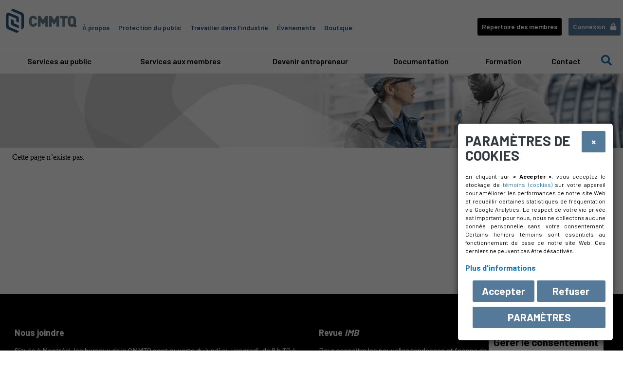

--- FILE ---
content_type: text/html; charset=utf-8
request_url: https://www.cmmtq.org/fr/Membre/Ventilation/Conception-et-installation-d-un-systeme-de-ventilation-residentiel-centralise-et-exigences-techniques-Novoclimat-2-0/
body_size: 17044
content:

    <!DOCTYPE html>
    <html class="layout-pf layout-pf-fixed">
    <head>
        <meta charset="UTF-8">
        <meta http-equiv="X-UA-Compatible" content="IE=edge">
        <meta name="description" content="Créée en 1949 par la Loi sur les maîtres mécaniciens en tuyauterie, la Corporation des maîtres mécaniciens en tuyauterie du Québec (CMMTQ) regroupe plus de 2800 entrepreneurs spécialisés qui œuvrent dans le domaine de la mécanique du bâtiment, plus particulièrement en plomberie et en chauffage.
" />        <meta name="viewport" content="width=device-width, initial-scale=1.0">
        


        <title> - Corporation des maîtres mécaniciens en tuyauterie du Québec (CMMTQ)</title>


        <script src=https://fs19.formsite.com/include/form/embedManager.js?236869137></script>

<script>
EmbedManager.embed({
key: "https://fs19.formsite.com/res/showFormEmbed?EParam=B6fiTn-RcO5jmSj4zRd6e2rYe2Y6sJfY&236869137",
width: "100%"
});
</script>

<script type="application/javascript" src="https://ced.sascdn.com/tag/480/smart.js" async></script>
<script type="application/javascript">
    var sas = sas || {};
    sas.cmd = sas.cmd || [];
    sas.cmd.push(function() {
        sas.setup({ networkid: 480, domain: "https://www4.smartadserver.com", async: true });
    });
</script>
<link rel="apple-touch-icon" sizes="180x180" href="/images/apple-touch-icon.png">
<link rel="icon" type="image/png" sizes="32x32" href="/images/favicon-32x32.png">
<link rel="icon" type="image/png" sizes="16x16" href="/images/favicon-16x16.png">
<link rel="manifest" href="/images/site.webmanifest">
<link rel="mask-icon" href="/images/safari-pinned-tab.svg" color="#5bbad5">
<link rel="shortcut icon" href="/images/favicon.ico">
<meta name="msapplication-TileColor" content="#da532c">
<meta name="msapplication-config" content="/images/browserconfig.xml">
<meta name="theme-color" content="#ffffff">
<script type="text/javascript">
/* By Pass of Console.log */
if(typeof(console)=="undefined"){
   function Console(){}
   console = new Console();
   Console.prototype.log = function(param){};
   Console.prototype.render = function(){};
}

//<![CDATA[

var Login_Timeout = "";
function set_timer(){
	Login_Timeout = setTimeout("deconnection_login()",900000);
}
function trimString (str) 
{
  str = this != window? this : str;
  return str.replace(/\s+/g, '').replace(/\s+$/g, '');
}

//String.prototype.trim = trimString;

// REDIRECTION VERS UN AUTRE URL
function Redirection(theUrl){
	window.location.href=(theUrl);
}

//OUVERTURE D'UN POPUP
function MM_openBrWindow(theURL,winName,features) { //v2.0
	window.open(theURL,winName,features);
}

var win=null;
function openfenetre(mypage,myname,w,h,scroll,pos){
	if(pos=="random"){LeftPosition=(screen.width)?Math.floor(Math.random()*(screen.width-w)):100;TopPosition=(screen.height)?Math.floor(Math.random()*((screen.height-h)-75)):100;}
	if(pos=="center"){LeftPosition=(screen.width)?(screen.width-w)/2:100;TopPosition=(screen.height)?(screen.height-h)/2:100;}
	else if((pos!="center" && pos!="random") || pos==null){LeftPosition=0;TopPosition=20}
    if(pos=="hidden"){w=0;h=0;LeftPosition=10000;TopPosition=10000;}
	settings='width='+w+',height='+h+',top='+TopPosition+',left='+LeftPosition+',scrollbars='+scroll+',location=no,directories=no,status=no,menubar=no,toolbar=no,resizable=no';
	win=window.open(mypage,myname,settings);
}

function datepicker(champ){
	var newWindow;
	var urlstring = '/admin/inc/libs/ext/datepicker/calendar.php?champ='+champ;
	openfenetre(urlstring,'date','232','200','no','center');
}

function validate(current_form) 
{  
  var missing_fields = new Array()
  var total_missing = 0;
 
  
  // Loop through all the form elements
  for (counter = 0; counter < current_form.length; counter++) 
  {  
  /*
  	if (current_form[counter].type == "radio")
	{
		chosen = "";
		len = document.getElementsByName(current_form[counter].name).length;
		
		for (i = 0; i <len; i++) 
		{
			if (current_form[counter].checked) 
			{
				chosen = current_form[counter].value;
				break;
			}
		}
		
		if (chosen == "") 
		{
	        missing_fields[total_missing] = current_form[counter]
    	    total_missing++
		}				
	}
*/
	
    // Is this a visible text field that's mandatory?
    if (current_form[counter].type == "text" || current_form[counter].type == "textarea" || current_form[counter].type == "password")  
	{
            // Is it empty?
      if (its_empty(current_form[counter].value)) 
	  {       
        // If so, add the field to the array of missing fields
        missing_fields[total_missing] = current_form[counter]
        total_missing++
      }
    }
  }

  // Were there any fields missing?
  if (total_missing > 0) 
  {  
    // Start the message
    var missing_message = " " +
               "\n______________________________\n\n"
    
    // Loop through the missing fields
    for (counter = 0; counter < missing_fields.length; counter++) {
      missing_message += missing_fields[counter].name + "\n"
    }
  
    // Finish up and display the message
    missing_message += "\n______________________________\n\n";
    alert(missing_message)
    
    // For emphasis, put the focus on the first missing field
    missing_fields[0].focus()
	return false;
  }
  else 
  {
  
    // Otherwise, go ahead and submit
    return true;
  }
}

function attribVal1ToVal2(id1,id2) 
{
    //alert(document.getElementById(''+id1+'').value);
    document.getElementById(''+id2+'').value = document.getElementById(''+id1+'').value;
}

function toggleBlock(id)
{
	if (document.getElementById)
	{
		if (document.getElementById(''+id+'').style.display == "block")
			document.getElementById(''+id+'').style.display = "none";
		else
			document.getElementById(''+id+'').style.display = "block";
	}
	else if (document.layers)
	{
		if (document.layers[''+id+''].visibility == "show")
			document.layers[''+id+''].visibility = "hide";
		else
			document.layers[''+id+''].visibility = "show";
	}
}

//Get cookie routine by Shelley Powers 
function get_cookie(Name) 
{
  var search = Name + "="
  var returnvalue = "";
  if (document.cookie.length > 0) {
    offset = document.cookie.indexOf(search)
    // if cookie exists
    if (offset != -1) { 
      offset += search.length
      // set index of beginning of value
      end = document.cookie.indexOf(";", offset);
      // set index of end of cookie value
      if (end == -1) end = document.cookie.length;
      returnvalue=unescape(document.cookie.substring(offset, end))
      }
   }
  return returnvalue;
}

function FormSendMail(form)
{
	var valeur = "";
	
	form.Submit.style.visibility = "hidden";

	if (!(typeof(window.tblTexte) == "undefined"))
		valeur += window.tblTexte.outerHTML;

	if (!(typeof(window.tblForm) == "undefined"))
		valeur += window.tblForm.outerHTML;
		
	form.FormValues.value  = valeur;
	//alert(form.FormValues.value);
	return true;
}

function FormSendMail_byGenerator(TFID)
{
	//alert('yo');
	e = window.document.form1.elements;
	
	for (i=0; i < e.length ; i++) 
	{
		e[i].setAttribute('value',e[i].value);
		//alert(e[i].type);
		
		if (e[i].type == "button" || e[i].type == "submit")
		{
			e[i].style.visibility = "hidden";
		}
		else if (e[i].type == "radio" || e[i].type == "checkbox")
		{
			if (e[i].checked == true)
			{
				e[i].setAttribute('checked',true);
				//e[i].checked = "on";
				//alert("tri" + e[i].value);
			}
			else
			{
				e[i].removeAttribute('checked','');
			}			
		}		
		else if (e[i].type == "select-one")
		{	
			//alert(e[i].selectedIndex);			
			//e[i].options[e[i].selectedIndex].selected = true;
			
			for (j=0;j<e[i].length;j++)
			{
				e[i].options[j].removeAttribute('selected','');
			}
			
			e[i].options[e[i].selectedIndex].setAttribute('selected',true);
		}
		else if (e[i].type == "textarea")
		{
//			alert(e[i].type + " = " + e[i].value);
//			e[i].setAttribute('value',e[i].value);
			e[i].innerHTML = e[i].value;
		}
	}	

	var valeur = "";
	
	
	var TFORM = document.getElementById(TFID);
	if (TFORM.Reset) TFORM.Reset.style.visibility = "hidden";
	if (TFORM.Submit) TFORM.Submit.style.visibility = "hidden";

	if (!(typeof(window.tblForm) == "undefined"))
		valeur += window.tblForm.outerHTML;

	if ((!valeur || valeur == "undefined") && document.getElementById(TFID).innerHTML)
		valeur = document.getElementById(TFID).innerHTML;
	
	//alert(valeur);
	
	
	if (valeur)
	{
		document.getElementById('FormValues').value  = valeur;
		//window.document.form1.FormValues.value = valeur;
		return true;
	}
	else return false;
}

function formTelephoneAutoFormatField(e, phoneFieldId, phoneValueNew){
     var key;     
     if(window.event) key = window.event.keyCode; //IE
     else key = e.which; //firefox     

    var keyNumbers = new Array();
        keyNumbers[48]='0';keyNumbers[49]='1';keyNumbers[50]='2';keyNumbers[51]='3';keyNumbers[52]='4';keyNumbers[53]='5';keyNumbers[54]='6';keyNumbers[55]='7';keyNumbers[56]='8';keyNumbers[57]='9';
        keyNumbers[96]='0';keyNumbers[97]='1';keyNumbers[98]='2';keyNumbers[99]='3';keyNumbers[100]='4';keyNumbers[101]='5';keyNumbers[102]='6';keyNumbers[103]='7';keyNumbers[104]='8';keyNumbers[105]='9';
    phoneValue = String(phoneValueNew) + String(keyNumbers[key]);

    // 0-9 keypad = 96-105 , 0-9 board = 48-57
    if((key >= 48 && key <= 57) || (key >= 96 && key <= 105)){
        // Check if the value IS a number. If not, warn the user to input only numbers.
        phoneValue = phoneValue.replace(/-/g, '');
        phoneValue = phoneValue.replace(/e/g, '');
        phoneValue = phoneValue.replace(/x/g, '');
        phoneValue = phoneValue.replace(/t/g, '');
        phoneValue = phoneValue.replace(/:/g, '');
        phoneValue = phoneValue.replace(/ /g, '');
        var sLen = String(phoneValue).length;

        if(phoneValue.substring(0, 1) == 1){
            if (sLen == 1) newPhoneValue = phoneValue;
            else if (sLen >= 2 && sLen <= 4) newPhoneValue = phoneValue.substring(0, 1) + '-' + phoneValue.substring(1);
            else if (sLen >= 5 && sLen <= 7) newPhoneValue = phoneValue.substring(0, 1) + '-' + phoneValue.substring(1, 4) + '-' + phoneValue.substring(4);
            else if (sLen >= 7 && sLen <= 11) newPhoneValue = phoneValue.substring(0, 1) + '-' + phoneValue.substring(1, 4) + '-' + phoneValue.substring(4, 7) + '-' + phoneValue.substring(7);
            else if (sLen >= 11) newPhoneValue = phoneValue.substring(0, 1) + '-' + phoneValue.substring(1, 4) + '-' + phoneValue.substring(4, 7) + '-' + phoneValue.substring(7, 11) + ' ext:' + phoneValue.substring(11, sLen);
        }
        else{
            if (sLen <= 3) newPhoneValue = phoneValue;
            else if (sLen >= 3 && sLen <= 6) newPhoneValue = phoneValue.substring(0, 3) + '-' + phoneValue.substring(3);
            else if (sLen >= 6 && sLen <= 10) newPhoneValue = phoneValue.substring(0, 3) + '-' + phoneValue.substring(3, 6) + '-' + phoneValue.substring(6);
            else if (sLen >= 10) newPhoneValue = phoneValue.substring(0, 3) + '-' + phoneValue.substring(3, 6) + '-' + phoneValue.substring(6, 10) + ' ext:' + phoneValue.substring(10, sLen);
        }
        document.getElementById(phoneFieldId).setAttribute('maxlength', 30);
        document.getElementById(phoneFieldId).value = newPhoneValue;

        return (key != key);
    }
   else if ((key != 8) && (key !=9))
	 return (key != key);
}

var firstCall = true;
var TITREONCE = 0, STYLE5ONCE = 0, SOUSTITREONCE = 0, TITRE_f_ONCE = 0;


function SecureLevel(response) {
	max_val = parseInt(document.getElementById('secure_level').style.width);
	response = parseFloat(response)
	if (response < 0.5) color = '#ff0000';
	else if (response < 0.8) color = '#ffff00';
	else color = '#00ff00';
	document.getElementById('secure_level_value').style.backgroundColor = color;
	document.getElementById('secure_level_value').style.width = Math.round(max_val * response) + 'px';
}

        function toggle_event(id)
        {
            document.getElementById(id).style.display='block';

        }

//]]>
</script>
<link rel="shortcut icon" href="/images/favicon.ico" type="image/x-icon">
<link rel="icon" href="/images/favicon.ico" type="image/x-icon">



 <link href="https://fonts.googleapis.com/css2?family=Barlow:wght@400;600;700&display=swap" rel="stylesheet">  <link href="https://fonts.googleapis.com/css2?family=Barlow:wght@400;500;600;700&display=swap" rel="stylesheet"> <link rel="stylesheet" href="https://cdnjs.cloudflare.com/ajax/libs/jqueryui/1.14.0/themes/base/jquery-ui.min.css" />
<link href="/client_file/themes/default/css/bootstrap.css" rel="stylesheet" type="text/css" />
<!--<link rel="stylesheet" href="https://cdnjs.cloudflare.com/ajax/libs/font-awesome/5.8.1/css/all.min.css" >-->
<link rel="stylesheet" href="https://cdnjs.cloudflare.com/ajax/libs/font-awesome/5.13.0/css/all.min.css" >
<link href="https://cdnjs.cloudflare.com/ajax/libs/prettyPhoto/3.1.6/css/prettyPhoto.min.css" rel="stylesheet" type="text/css" />

    <link href="/client_file/themes/default/css/owl.carousel.css" rel="stylesheet" type="text/css" />
    <link href="/client_file/themes/default/css/owl.theme.css" rel="stylesheet" type="text/css" />
    <link href="/client_file/themes/default/css/owl.transitions.css" rel="stylesheet" type="text/css" />
<link href="https://cdnjs.cloudflare.com/ajax/libs/malihu-custom-scrollbar-plugin/3.1.5/jquery.mCustomScrollbar.min.css" rel="stylesheet" type="text/css" />


<link href="/client_file/module.css?rand=526108" rel="stylesheet" type="text/css" />
<link href="/client_file/themes/default/css/style.css?rand=877851" rel="stylesheet" type="text/css" />
 <link href="/client_file/themes/default/css/custom.css?rand=181583" rel="stylesheet" type="text/css" /> <link href="/client_file/themes/default/css/responsive.css?rand=877524" rel="stylesheet" type="text/css" />
<link rel="stylesheet" type="text/css" media="print" href="/client_file/themes/default/css/print.css?rand=280662" />
<style type="text/css">#wrapper_evenement{text-decoration:  ;border:   ;width: ;background:#D6E4FF;}
a{text-decoration:  ;border:   ;width: ;}
li,ol li{text-decoration:  ;border:   ;width: ;color:#000;
font-size: 1.8rem;
line-height:1.3em;}
ul{text-decoration:  ;border:   ;width: ;/*text-indent: 5px;*/
list-style-position: outside;
list-style-type: square;
color:#000;
font-size: 21px;
line-height:24px;
margin: 2px 5px 5px 0;

ol {
color: #648290
}}
#logo, #logo img{text-decoration:  ;border:   ;width: ;}
#embed_cyberimpact > div.modal-dialog{text-decoration:  ;border:   ;width: ;width: 100%;
max-width: 750px;
height: 575px;}
td{text-decoration:  ;border:   ;width: ;color:#000;
font-size: 1.8rem;
margin: 5px 0 10px 0px;
line-height:1.3em;}
p, label{text-decoration:  ;border:   ;width: ;color:#000;
font-size: 1.8rem;
margin: 5px 0 15px 0;
font-weight:normal;
}
h1{text-decoration:  ;border:   ;width: ;font-size: 2.67em;
font-weight:700;
line-height:1.2em;
color:#2a5980;
margin-bottom:20px;}
h2{text-decoration:  ;border:   ;width: ;color:#2a5980;
margin: 20px 0 20px 0;
text-transform: none;
font-size: 1.7em;
font-weight: 500;
padding: 0 0 0px 0;
line-height: 1.2em;}
h3{text-decoration:  ;border:   ;width: ;    font-weight: 700;
    font-size: 28px;
    margin: 5px 0 15px 0;
color: #000;}
h4{text-decoration:  ;border:   ;width: ;    font-weight: 700;
    font-size: 26px;
    margin: 5px 0 10px 0;
color: #2a5980;}

.tuile{
    background:#;
}
.tuile p{
    color:#2a5980;
}
.tuile:hover, .tuile_active .tuile{
    background:#2a5980;
}
.tuile:hover p, .tuile_active .tuile p{
    color:#ffffff;
}
.tuile_triangle_down:before {
    border-top: 50px solid #2a5980;
}
.Vtab .resp-tab-active{
    border-left: 2px solid #2a5980;
}
            .navbar-inverse .navbar-nav > li:last-child > a {
                color: #1E76B2 !important;
            }
        .navbar-inverse .navbar-nav > .open > a, .navbar-inverse .navbar-nav > .open > a:hover, .navbar-inverse .navbar-nav > .open > a:focus, .navbar-inverse .navbar-nav > .active > a, .navbar-inverse .navbar-nav > .active > a:hover, .navbar-inverse .navbar-nav > .active > a:focus {
            color: #1E76B2 !important; }

        /*.dropdown-menu > .active > a{color: #1E76B2 !important;}*/
        .navbar-inverse .navbar-nav > li > a:hover, .navbar-inverse .navbar-nav > li > a:focus {color: #1E76B2 !important; background-color:#FAF8F8 !important;}
        
        .navbar-inverse .navbar-nav > .active > a, .navbar-inverse .navbar-nav > .active > a:hover, .navbar-inverse .navbar-nav > .active > a:focus,
        .dropdown-menu > .active > a, .dropdown-menu > .active > a:hover {color: #1E76B2 !important;}
        .text_slider h3 {color: #FFFFFF !important;}
        #header_bg {
            opacity: 1 !important;
        
        }#logo, #logo img { max-width: 200px !important;}
    body, p, .date_news_teaser{ font-family: "Barlow", sans-serif;}
    h1, h2, h3, h4, h5, h6 {font-family: "Barlow", sans-serif;}
    .quicklink_content{max-height: 250px !important;}
    #wrapper_titre_interne{text-align:right;}.quicklink_text {bottom:0;}
    a{
        color:#1E76B2;
    }
    a:hover{
        color:#2a5980;
    }
    input[type="submit"],
    input[type="button"],
    button,
    .ui-button,
    .bouton,
    .Btn, .btn,
    .BtnForm,
    #sidebar ul li a:hover,
    #sidebar ul li a.menu_membre_page_active,
    #content_confirmation input[type="submit"]{
        background-image: linear-gradient(to left, #557a99, #557a99 50%, #2a5980 50%, #2a5980) !important;
        color:#FFFFFF !important;
        border-radius:3px;
    }

    input[type="submit"]:hover,
    input[type="button"]:hover,
    button:hover,
    .ui-button:hover,
    .bouton:hover,
    .Btn:hover, .btn:hover,
    .BtnForm:hover,
    #content_confirmation input[type="submit"]:hover{
        color:#ffffff !important;
    }
        .lien_externe, .lien_externe::after, .lien_doc, .lien_doc::after, .lien_standard, .lien_standard::after, #main_wrapper_interne a:not([class]) {
            color: #1E76B2 !important;
            cursor: pointer;
        }
        .lien_externe:hover, .lien_externe:hover::after, .lien_externe:focus, .lien_externe:focus::after,
        .lien_doc:hover, .lien_doc:hover::after, .lien_doc:focus, .lien_doc:focus::after,
        .lien_standard:hover, .lien_standard:hover::after, .lien_standard:focus, .lien_standard:focus::after,
        #main_wrapper_interne a:hover:not([class]), #main_wrapper_interne a:focus:not([class]) {
            color: #2a5980 !important;
            cursor: pointer;
        }
        .list_custom li:before, #main_wrapper_interne .list_custom li:before, #main_wrapper_interne li::before, .list_custom > li > ul > li::before {
            color: #2a5980 !important;
        }
            #progressbar li::before{color: #1E76B2 !important;}
            

        #progressbar li.active::before, #progressbar li.active::after {
            background: #2a5980;
        }
        .new_event_tag {
            color: #FFFFFF;
            background-color: #1E76B2;
        }
        .container{max-width: 1600px;}#footer_wrapper p, #footer_wrapper h3 {color: #FFFFFF !important;}#footer_wrapper a {color: #FFFFFF ;}#logo_footer, #logo_footer img {max-width: 125px !important;}
        .timeline > li > .timeline-badge, .timeline::before {background-color: #1E76B2 !important;}
        .timeline_titre {color: #1E76B2 !important;}
        .accordeon_titre a {
            color : #1E76B2 ;
            border-top: 1px solid #1E76B2 ;
        }
        .accordeon_titre a::after {
            color : #1E76B2 ;
        }
        .accordeon_titre a:hover {
            color : #000000 ;
            border-top: 1px solid #000000 ;
        }
        .accordeon_titre a:hover::after {
            color : #000000 ;
        }
        
    .moxman-btn button, .moxman-close {
        padding: 4px 10px !important;
        font-size: 14px !important;
        line-height: 20px !important;
        cursor: pointer !important;
        color: #333 !important;
        overflow: visible !important;
        -webkit-appearance: none !important;
        background-image: none !important;
        margin: 0 !important;
        text-transform: none !important;
    }
        .arianne_link a, .arianne_link .texte_mauve {font-size: 16px !important;}
        .arianne_link a {color: #1E76B2 !important;}
        .arianne_link .texte_mauve {color: #2a5980 !important;}
        .style_table tbody tr:first-child td, .responsive_style_table tr th, .style_table th{
            background: #f4f8fb !important;
            background-color: #f4f8fb !important;
            border: #fff solid 1px !important;
        }
        @media (max-width: 800px) {
            .responsive_style_table tr th {
                background: unset !important;
                background-color: unset !important;
                border: unset !important;
            }
            .responsive_style_table tbody tr td:nth-child(1) {
                background: #f4f8fb !important;
                background-color: #f4f8fb !important;
                border: #fff solid 1px !important;
                width: 100% !important;
                max-width: 100% !important;
            }
            .all_dressed_table .faq__question {
                border-top:0 !important;
            }
            .all_dressed_table .td_faq{padding:0 !important;}
        }
        .style_table tbody tr:first-child td, .style_table tr:first-child td,
        .style_table tbody tr th, .style_table tbody tr th,
        .responsive_style_table tr th, .responsive_style_table tr th {
            color: #1E76B2 !important;
            border: #fff solid 1px !important;
        }
        @media (max-width: 800px) {
            .responsive_style_table tr th {
                color: unset !important;
                border: unset !important;
            }
            .responsive_style_table tbody tr td:nth-child(1) {
                color: #1E76B2 !important;
                border: #fff solid 1px !important;
            }
        }
    .event_slider_text a, .event_slider_text a:hover {
        color: #fff !important;
    }.member_only{display:none;}
        @media (max-width: 1000px) {
            #main_slider_wrapper { display: none; }
        }</style>
        <script type="text/javascript" src="https://cdnjs.cloudflare.com/ajax/libs/jquery/3.7.1/jquery.min.js"></script>
        <script language="javascript" src="https://cdnjs.cloudflare.com/ajax/libs/jqueryui/1.14.0/jquery-ui.min.js"></script>
        <script type="text/javascript" src="/js/easy-responsive-tabs.js"></script>
        <script src="https://cdnjs.cloudflare.com/ajax/libs/jquery-mousewheel/3.1.13/jquery.mousewheel.min.js"></script>
        <script type="text/javascript" src="/client_file/themes/default/javascript/bootstrap.min.js"></script>
        <script type="text/javascript" src="https://cdnjs.cloudflare.com/ajax/libs/prettyPhoto/3.1.6/js/jquery.prettyPhoto.min.js"></script>
        <script type="text/javascript" src="/client_file/themes/default/javascript/owl.carousel.js"></script>
        <script type="text/javascript" src="/client_file/themes/default/javascript/easypaginate.js"></script>
        <script type="text/javascript" src="https://cdnjs.cloudflare.com/ajax/libs/malihu-custom-scrollbar-plugin/3.1.5/jquery.mCustomScrollbar.concat.min.js"></script>
        <script type="text/javascript" src="/client_file/themes/default/javascript/javascript.js?rand=467785"></script>
        <script type="text/javascript" src="/client_file/module.js?rand=431339"></script>
        <script type="text/javascript" src="https://cdnjs.cloudflare.com/ajax/libs/jquery-validate/1.21.0/jquery.validate.min.js"></script>
        <script type="text/javascript" src="https://cdnjs.cloudflare.com/ajax/libs/jquery.inputmask/5.0.9/jquery.inputmask.min.js"></script>
        <script type="text/javascript" src="/client_file/themes/default/javascript/calculateur.js"></script>
       </head><body class="cards-pf "  id="">    <script>
function toggleBlock(id)
{
    //  alert(id)
    if (document.getElementById)
    {
        if (document.getElementById(''+id+'').style.display == "block")
            document.getElementById(''+id+'').style.display = "none";
        else
            document.getElementById(''+id+'').style.display = "block";
    }
    else if (document.layers)
    {
        if (document.layers[''+id+''].visibility == "show")
            document.layers[''+id+''].visibility = "hide";
        else
            document.layers[''+id+''].visibility = "show";
    }
}

                function toggle_event(id)
                {
                        document.getElementById(id).style.display='block';

                }
                </script>
<body>

    <style type="text/css">
        .active_hd {
            background-color: #000000 !important;
        }
    </style><div id="spc_login_wrapper" style="background-color: #000000;">
    <div class="container" >
        <!-- login box start -->

        <div class="login-box" style="background-color: #000000;">
        	<a class="close-login" href="#"><i class="fa fa-times"></i></a>
            <h2 class="text-center">Vous devez vous identifier avant de continuer dans cette section</h2>
        	<form id="fast_login_form" name="fast_login_form" method="POST" action="/boutique/login.php?action=process">
      			<div class="login-controls">
                    <div class="row text-center">
        				<div class="col-md-5 text-left">
        				    <label>Identifiant</label><br />
        					<input type="text" name="email_address" required class="txt-box skew25" placeholder="Identifiant" /><br />
                            <!--<br /><br />
                            <a style="color: #fff;" class="Btn" href="/boutique/create_account_step1.php">Créer un compte </a>-->
        				</div>
        				<div class="col-md-5 text-left">
        				    <label>Mot de passe</label><br />
        					<input type="password" name="password" required class="txt-box skew25" placeholder="Mot de passe" />
        				</div>
        				<div class="col-md-2" style="padding-top: 24px;">
        					<input type="submit" style="margin-top: 0 !important;" class="Btn" value="Connexion" />
        					<input type="hidden" name="fast_login_ajax" id="fast_login_ajax" value="0" />
        				</div>
                    </div>
                    <div class="row">
                        <div class="col-md-5 text-left">
                            <a id="forgot_code" href="/boutique/login_code_forgotten.php">Identifiant oublié ?</a>
                        </div>
                        <div class="col-md-5">
                            <a id="forgot_pass" href="/boutique/password_forgotten.php">Mot de passe oublié ?</a>
                            <div class="check-box-box right"><br />
                            	        					   <input type="checkbox" class="check-box" value="1" name="rmb_login" style="margin-right: 10px;"  /><span style="color: #fff;"> Se souvenir de moi</span>
        				    </div>
                        </div>
                        <div class="col-md-2"></div>
                    </div>
                    <div class="row">
       					<div id="msg_error_login"></div>
       				</div>
                </div>
        	</form>
        </div>
        <!-- login box End -->
    </div>
</div>
<a href="javascript:void(0);" id="return-to-top" style=""><i class="fa fa-chevron-up" aria-hidden="true"></i></a>
<div id="master_all" class="containerxx">

<style type="text/css">
    #fullscreen_search_form > .modal-dialog > .modal-content {
        background-color: transparent !important;
        border: none !important;
        box-shadow: none !important;
    }

    body.modal-open #fullscreen_search_form.modal.in {
        display: flex !important;
        height: 100%;
    }
    body.modal-open #fullscreen_search_form.modal.in .modal-dialog {
        margin: auto;
    }


    #go_fullscreen_search {
        position: absolute;
        right: 15px;
        margin: 0 !important;
        height: 50px;
        top: 0;
    }

    .showSearchForm {
        display: block !important;
    }
    #search_term_fullscreen {
        height: 50px;
        font-size: 18px;
    }
    #fullscreen_search_close {
        color: #8F8E8C;
    }
    #fullscreen_search_close:hover {
        color: #FFF;
    }
    @media (max-width: 1000px) {
        #fullscreen_search_closeDiv {
            text-align: right;
            padding-bottom: 15px;
        }
        .modal-dialog {
            width: 85vw;
        }

    }

</style>
<div id="fullscreen_search_form" class="modal fade" role="dialog">
    <div class="modal-dialog">
        <div class="modal-content">
            <div class="modal-body">
                <form action="/rechercher.php" method="get">
                    <input type="hidden" name="rechercher_type" value="0">
                    <input type="hidden" name="search_from" value="menu">
                    <input type="hidden" name="rechercheparF" value="all">
                	<input name="search_all" type="hidden" value="all">
                    <input type="hidden" name="change_section" value="null">

                    <div class="row">
                        <div class="col-md-2" id="fullscreen_search_closeDiv">
                            <a href="javascript:void(0);" id="fullscreen_search_close" data-dismiss="modal"><i class="far fa-times-circle fa-3x"></i></a>
                        </div>
                        <div class="col-md-10" style="position: relative;">
                            <input type="text" name="q" id="search_term_fullscreen" class="form-control" required placeHolder="Tapez l'expression recherchée..." />
                            <input type="submit" id="go_fullscreen_search" class="fa fa-input btn main-bg" value="&#xf002" />
                        </div>
                    </div>
                </form>
            </div>
        </div>
    </div>
</div>

<div class="container max_width">
<div id="header" style="position: relative; ">
    <div id="header_bg"></div>

            <div class="container" id="entete_mod_0" >
            <div class="row" >
                <a href="/" id="logo" class="wow animated fadeInDown " data-wow-delay="0.2s">
                    <img id="logo_desktop" src="/client_file/themes/logos/logo_tag.png?rand=559384" />
                    
                </a>                    <div id="menu_secondaire_search">
                        <ul class="secondary_menu"><li data-wow-delay='0.4s' class=' id_1458 wow fadeIn animated second_menu_sep '><a href='https://www.cmmtq.org/a-propos'>À propos</a></li><li data-wow-delay='0.6s' class=' id_1637 wow fadeIn animated second_menu_sep '><a href='https://www.cmmtq.org/protection-du-public'>Protection du public</a></li><li data-wow-delay='0.8s' class=' id_1462 wow fadeIn animated second_menu_sep '><a href='https://www.cmmtq.org/travailler-dans-l-industrie'>Travailler dans l’industrie</a></li><li data-wow-delay='0.10s' class=' id_1714 wow fadeIn animated second_menu_sep '><a href='
https://www.cmmtq.org/nos-activites-/activites' target='_blank'>Événements</a></li><li data-wow-delay='0.12s' class=' id_1607 wow fadeIn animated second_menu_sep '><a href='/boutique/index.php'>Boutique</a></li></ul></div><div class="position-absolute menu-repertoire-cmmtq" style="right:0;"><ul class="secondary_menu"><li style='margin-right:10px;margin-left: 40px;color: white !important;' data-wow-delay='0.16s' class=' id_1626 wow fadeIn animated second_menu_sep '><a class='btn' style='background: black !important;color:white !important;' href='https://www.cmmtq.org/boutique/repertoire_membres_cmmtq.php'>Répertoire des membres</a></li><!--<li><a href="/boutique/create_account.php">Cr&eacute;er un compte</a></li>-->
                <li data-wow-delay="0.17s" class="">
                    <a class="btn" href="https://connexionprod.cmmtq.org?backurl=https://www.cmmtq.org/fr/Membre/Ventilation/Conception-et-installation-d-un-systeme-de-ventilation-residentiel-centralise-et-exigences-techniques-Novoclimat-2-0/">Connexion<i class="fas fa-lock"></i></a>
                </li>
    </ul>                    </div>
        			            </div>
                    </div>
        </div>
    <div id="menu_principal" style="border-bottom: 8px solid #FAF8F8; ">
        <div class="container">
            <div id="main_menu_wrapper">
                <nav id="main-navbar" class="navbar navbar-inverse">
  <!--<div class="container no-padd">-->
    <div class="navbar-header">
        <span class="navbar-toggle" data-toggle="collapse" data-target="#myNavbar" href="#">
            <span class="icon-bar"></span>
            <span class="icon-bar"></span>
            <span class="icon-bar"></span>
        </span>
    </div>
    <div class="collapse navbar-collapse" id="myNavbar">
        <ul class="nav navbar-nav">
            <li id="logo_sticky_nav" style="display: none;">
                <a href="/" id="link_logo_nav">
                    <img src="/client_file/themes/logos/logo_tag.png?rand=849587" />                </a>
            </li>
        	<li id="first_lv_1" class="  "><a href='https://www.cmmtq.org/services-au-public' class="" >Services au public </a></li><li id="first_lv_2" class="  "><a href='https://www.cmmtq.org/services-aux-membres' class="" >Services aux membres </a></li><li id="first_lv_3" class="  "><a href='https://www.cmmtq.org/devenir-entrepreneur' class="" >Devenir entrepreneur </a></li><li id="first_lv_4" class="  "><a href='https://www.cmmtq.org/bibliotheque' class="" >Documentation </a></li><li id="first_lv_5" class="  "><a href='https://www.cmmtq.org/formation' class="" >Formation </a></li><li id="first_lv_6" class="  "><a href='https://www.cmmtq.org/contact' class="" >Contact </a></li>            <li id="social_wrapper" style="position:relative; padding-bottom:0;">

                <a href="javascript:void(0);" id="search_form_trigger" data-wow-delay="1.s" class="wow fadeIn animated " data-toggle="modal" data-target="#fullscreen_search_form" style="padding:5px 0 0 5px;"><i class="fas fa-search"></i></a>
            </li>
        </ul>
    </div>
  <!--</div>-->

</nav>            </div>
        </div>
    </div>
    <div style="clear: both;"></div>
    <!-- Section Quicklinks -->
        <div id="entete_image_interne" style="position:relative;" class="wow animated fadeIn row img-gradient-img_entete_default" data-wow-delay="0.2s">
        	            <img src="/client_file/themes/default/interface/site/theme_part_202211711175216.jpg" title="Corporation des ma&icirc;tres m&eacute;caniciens en tuyauterie du Qu&eacute;bec (CMMTQ)" style="width:100%;" />
            <div class="container fix_overflow" style="position:absolute; top: 0;">
                <div class="col-md-12 fix_overflow" id="wrapper_titre_interne">
                                    </div>
            </div>
        </div>
                             
<div class="container wow animated fadeIn" id="main_wrapper_interne" data-wow-delay="0.4s">
    <div class="container_content">
        <div class="row">
            <div class="col-md-12" style="overflow: hidden;">
<div id='pagefinder_result_pageContent'>
    <div id="system_page_FR_ps_config_site_error_404" page_sys="ps_config_site_error_404" ><p><span style="font-size: 12pt; font-family: Arial Black;">Cette page n&rsquo;existe pas.</span></p></div></div>

    <script type="text/javascript" src="/js/jquery.inputmask.bundle.js"></script>


    
<script type="text/javascript" src="/js/ajax_fd.js"></script>
<script type="text/javascript" src="https://www.cmmtq.org/js/modal_fd.js"></script>
<script type="text/javascript" src="https://www.cmmtq.org/js/dimension_fd.js"></script>
<script type="text/javascript" src="https://www.cmmtq.org/js/toggle_fd.js"></script>
<script type="text/javascript">
    var ajax = new ajaxObject();      // custom?   
</script>
<script type="text/javascript">
//<![CDATA[

function replace2(fullString,text,by) {
// Replaces text with by in string
    var strLength = fullString.length, txtLength = text.length;
    if ((strLength == 0) || (txtLength == 0)) return fullString;

    var i = fullString.indexOf(text);
    if ((!i) && (text != fullString.substring(0,txtLength))) return fullString;
    if (i == -1) return fullString;

    var newstr = fullString.substring(0,i) + by;

    if (i+txtLength < strLength)
        newstr += replace2(fullString.substring(i+txtLength,strLength),text,by);

    return newstr;
}
//]]>

//script pour l'edition rapide (nouvelle version)

var go_afficheadmin = true;

$(document).keydown(function(e){
	//CTRL + Q keydown combo
	if(e.ctrlKey && e.keyCode == 81)
	{
		page = "19";
		if (page == "")
		{
			alert("Vous ne pouvez pas utiliser l'édition rapide dans cette page");
		}
		else
		{
			//alert('test de saisie');
	
			site_url = "https://www.cmmtq.org/";
			
			window.open(site_url + "admin/views/plan_site/edition_rapide.php?type_action=afficher&action=modifier&langue=FR&id=19","ed_r","width=620, height=350, scrollbars=no,status=no,menubar=no,toolbar=no,resizable=1,location=no,directories=no, top=30px,left=100px");
		}
	}
});

</script>




<link href="/admin/css/bootstrap_add.min.css" rel="stylesheet" type="text/css" />





<script>



function trigger_menu() {
    $('#fab_btn_plus').toggleClass('fab_menu_open');
    if($('#fab_menu_wrapper').hasClass('fab_menu_options_open') || $('#fab_menu_wrapper').hasClass('fab_menu_options_close')) {
        $('#fab_menu_wrapper').toggleClass('fab_menu_options_open');
        $('#fab_menu_wrapper').toggleClass('fab_menu_options_close');
    } else {
        $('#fab_menu_wrapper').toggleClass('fab_menu_options_open');
    }
}
/*function open_feEditor(module_edit, id, admin) {
    document.getElementById('modal_feEditor_form').innerHTML = '<iframe src="/inc/functions/php/editeurFE/editeur_frontend.php?module_edit='+module_edit+'&Id='+id+'&admin='+admin+'" frameborder="0" style="width: 100%; height: 650px;" onload="resizeIframe(this)"></iframe>';
    $('#fab_menu').toggleClass('hideMenu');
    var titre = '';
    switch(module_edit) {
        case 'pages':
            titre = 'Modification - Page';
            break;
        case 'timelines':
            titre = 'Modification - Ligne du temps';
            break;
        case 'accordeons':
            titre = 'Modification - Accordéon';
            break;
    }

    $('#modal_feEditor_title').html(titre);
    $('#modal_feEditor').modal();
}*/
function resizeIframe(obj) {
    obj.style.height = obj.contentWindow.document.body.scrollHeight + 'px';
}

function cancel_edit() {
    $('#modal_feEditor').modal('hide');
    trigger_menu();
    $('#fab_menu').toggleClass('hideMenu');
}
</script>
<script type="text/javascript">//<![CDATA[   offset sur les ancres à cause du header-fix
(function(document, history, location) {
    var HISTORY_SUPPORT = !!(history && history.pushState);

    var anchorScrolls = {
        ANCHOR_REGEX: /^#[^ ]+$/,
        OFFSET_HEIGHT_PX: 100,
        init: function() {
            this.scrollToCurrent();
            window.addEventListener('hashchange', this.scrollToCurrent.bind(this));
            document.body.addEventListener('click', this.delegateAnchors.bind(this));
        },
        getFixedOffset: function() {
            return this.OFFSET_HEIGHT_PX;
        },
        scrollIfAnchor: function(href, pushToHistory) {
            var match, rect, anchorOffset;

            if(!this.ANCHOR_REGEX.test(href)) {
                return false;
            }

            match = document.getElementById(href.slice(1));

            if(match) {
                rect = match.getBoundingClientRect();
                anchorOffset = window.pageYOffset + rect.top - this.getFixedOffset();
                window.scrollTo(window.pageXOffset, anchorOffset);

                if(HISTORY_SUPPORT && pushToHistory) {
                    history.pushState({}, document.title, location.pathname + href);
                }
            }
            return !!match;
        },

        scrollToCurrent: function() {
            this.scrollIfAnchor(window.location.hash);
        },
        delegateAnchors: function(e) {
            var elem = e.target;

            if(
                elem.nodeName === 'A' &&
                this.scrollIfAnchor(elem.getAttribute('href'), true)
            ) {
                e.preventDefault();
            }
        }
    };

    window.addEventListener(
        'DOMContentLoaded', anchorScrolls.init.bind(anchorScrolls)
    );
})(window.document, window.history, window.location);
//]]></script>

            
		</div></div></div>

				 </div>

    </div>
</div>

<div id="footer_wrapper" class="wow animated fadeIn" style="background-color: #000000 ;">

            <div class="container text-center">
            <table style="width: 100%;" class="responsive_table" cellspacing="10" cellpadding="10" border="0">
<tbody>
<tr>
<td style="width: 50%;" valign="top">
<h3 style="text-align: left;">Nous joindre</h3>
<p style="text-align: left;">Situés à Montréal, les bureaux de la CMMTQ sont ouverts du lundi au vendredi, de 8 h 30 à 12 h, et de 13 h à 16 h 30. Notre équipe répond à vos questions.</p>
<p style="text-align: left;"><a class="Btn" href="https://www.cmmtq.org/contact">Contact</a></p>
</td>
<td valign="top">
<h3 style="text-align: left;">Revue <em>IMB</em></h3>
<p style="text-align: left;">Pour connaître les nouvelles tendances et façons de faire, abonnez-vous gratuitement à la revue de la CMMTQ <span>et recevez vos exemplaires par la poste</span>. Référence pertinente pour l’industrie de la mécanique du bâtiment, <em>IMB</em> propose un contenu d’actualité et des dossiers complets sur une grande diversité de sujets techniques. </p>
<p style="text-align: center;"><a class="Btn" href="https://fs19.formsite.com/jDX3QC/wsgiedbjz7/index" target="_blank">S’abonner</a></p>
</td>
</tr>
<tr>
<td style="width: 50%;" valign="top" colspan="2">
<table border="0" style="width: 250px; margin-left: auto; margin-right: auto;">
<tbody>
<tr>
<td style="text-align: center;" valign="middle">
<h3><a href="https://www.facebook.com/CMMTQ/" target="_blank"><img src="/client_file/upload/image/icone-facebook.png" width="50" height="50" style="width: 50px;" /></a></h3>
</td>
<td style="text-align: center;">
<h3><a href="https://www.linkedin.com/company/corporation-des-ma-tres-m-caniciens-en-tuyauterie-du-qu-bec-cmmtq-" target="_blank"><img src="/client_file/upload/image/icone-linkedin.png" width="50" height="50" style="width: 50px;" /></a></h3>
</td>
<td style="text-align: center;">
<h3><a href="https://www.youtube.com/channel/UCpNuWWkcjp6w1awhMNQEzyQ/videos" target="_blank"><img src="/client_file/upload/image/icone-youtube.png" width="50" height="50" style="width: 50px;" /></a></h3>
</td>
</tr>
</tbody>
</table>
<h3 style="text-align: center;"></h3>
</td>
</tr>
<tr>
<td style="width: 50%;" valign="top" colspan="2">
<p style="text-align: center;"><span style="color: #ffffff;"><span style="color: #ffffff;">© 2025 Corporation des maîtres mécaniciens en tuyauterie du Québec (CMMTQ) | Tous droits réservés. | Conception Web : </span></span><a href="https://viglob.ca/"><span style="color: #ffffff;">ViGlob</span></a><span style="color: #ffffff;">  | </span><a href="https://www.cmmtq.org/politique-de-confidentialite"><span style="text-decoration: underline; color: #ffffff;"><strong>Politique de confidentialité</strong></span></a></p>
</td>
</tr>
</tbody>
</table>    	</div>

    	<div class="container"></div><div style="clear:both;"></div></div>

<div class="" id="legal_wrapper">
    <div class="container text-center">
                <p id="legal"><small>&copy; 2025 Corporation des ma&icirc;tres m&eacute;caniciens en tuyauterie du Qu&eacute;bec (CMMTQ) | Tous droits réservés. | Conception Web : <a href="http://viglob.com" target="_blank">ViGlob</a></small></p>
    </div>
</div>

    </div>
</div>
<!-- <div id="to-top" class="main-bg" style="bottom: 10px; opacity: 1;"></div> -->

<div class="modal fade" id="imagemodal" tabindex="-1" role="dialog" aria-labelledby="myModalLabel" aria-hidden="true">
  	<div class="modal-dialog modal-lg" data-dismiss="modal">
    	<div class="modal-content"  >
    		<div class="modal-header" style="padding-top: 0; padding-bottom: 0;">
    			<button type="button" class="close" data-dismiss="modal"><span aria-hidden="true">&times;</span><span class="sr-only">Fermer</span></button>
				<p class="text-left" id="text_img_fullsize"></p>
    		</div>
      		<div class="modal-body">
        		<img src="" class="imagepreview" style="width: 100%;" >
      		</div>
			<div class="modal-footer">
          		<div class="col-xs-12">

          		</div>
   			</div>
        </div>
    </div>
</div>

<div class="modal fade" id="modalEchangeDoc" tabindex="-1" role="dialog" aria-labelledby="modalEchangeDoc" aria-hidden="true">
  	<div class="modal-dialog modal-lg">
    	<div class="modal-content">
    		<div class="modal-header" style="padding-top: 0; padding-bottom: 0;">
    			<button type="button" class="Btn" data-dismiss="modal" style="float: right;">X</button>
    		</div>
      		<div class="modal-body">
        		<form action="/echange_document.php" method="POST" name="echange_document_form" id="echange_document_form">
        		    <p style="text-align: center; font-weight: bold; font-size: 22px; text-transform: uppercase;padding-bottom: 25px;">Connexion</p>
                    <div class="row" style="padding-bottom: 25px;">
                        <div class="col-md-6">
                            <input type="text" name="echangeDocUser" id="echangeDocUser" value="" class="form-control" placeholder="Code d'utilisateur" />
                        </div>
                        <div class="col-md-6">
                            <input type="password" name="echangeDocPassword" id="echangeDocPassword" value="" class="form-control" placeholder="Mot de passe" />
                        </div>
                    </div>
                    <div class="row">
       					<p style="text-align: center; color: red; font-weight: bold;" id="msg_error_echangeDoc"></p>
       				</div>
                    <div class="row">
                        <div class="col-md-12" style="text-align: center;">
                            <input type="hidden" name="fast_loginEchangeDoc_ajax" id="fast_loginEchangeDoc_ajax" value="0" />
                            <input type="hidden" name="projetId" id="projetId" value="" />
                            <input type="submit" name="logEchangeDoc" value="Se connecter" /><br />
                        </div>
                    </div>
        		</form>
      		</div>
        </div>
    </div>
</div>
</body>
<script>
//alert();
console.log($('#centre_doc_page_txt_detail').height());
if($('#centre_doc_page_txt_detail').height()<300)
{
  $('#doc_form_search').addClass("mt-5");
}
else
{
  $('#doc_form_search').addClass("mt-3");
}
$('#centre_doc_page_txt_detail').parent().addClass("parent_centre_doc_page_txt_detail");
</script>
<style>
.parent_centre_doc_page_txt_detail
{
   min-height: 380px;
}

</style>
    <script>
        $(document).ready(function(){
            
function adjustTextareaHeight(textarea) {
    textarea.style.height = "auto";
    var newHeight = textarea.scrollHeight;
    if (newHeight == 0) {
        textarea.style.height = "auto";
    } else {
        textarea.style.height = newHeight + "px";
    }
}
$("textarea").on("input", function() {
    adjustTextareaHeight(this);
});

$("textarea").each(function() {
    adjustTextareaHeight(this);
});
$(".back-to-top").click(function(){
    $("html, body").animate({
        scrollTop: 0
    }, "slow");
    return false;

});
$("#main_slider").owlCarousel({autoplay:true,loop:true,autoplayTimeout:5000,
autoplayHoverPause : true,
nav: true,
dots: false,
autoplayTimeout: 5000,
goToFirstSpeed: 3000,
singleItem : true,
autoHeight : true,
animateOut:"fadeOut",animateIn:"fadeIn",slideTransition:"fade",items:1,
    navText: [
       "<i class='fa fa-chevron-left'></i>",
       "<i class='fa fa-chevron-right'></i>"
    ]
});

$("#slider_4").owlCarousel({autoplay:true,loop:true,
    margin:10,
    nav:true,
    navText: [
       "<i class='fa fa-chevron-left'></i>",
       "<i class='fa fa-chevron-right'></i>"
    ],
    responsive:{
        0:{
            items:1
        },
        600:{
            items:1
        },
        900:{
            items:4
        }
    }
});


    
    //VG-070433
    $('.closemodalcookie').on('click', function() {
        //console.log('closemodalcookie');
        $('body').removeClass('modal-open');


           // Reset all states
    $('body').removeClass('modal-open');
    $('.modal-backdrop').remove(); // Remove Bootstrap's backdrop
    $('#cookiemodal').removeClass('show');
    $('#main_nav').removeClass('opened-cookie-modal');
    $('.gerer-consent').show();

    });

    // si on clique dehors du modal ,on peut pu cliquer sur autre chose
    $('#cookiemodal').on('hidden.bs.modal', function () {
       $('body').removeClass('modal-open');
    $('.gerer-consent').show();
    $('#main_nav').removeClass('opened-cookie-modal');
    });

    var currentURL = window.location.href;

    function getCookieValue(cookieName) {

        const cookies = document.cookie.split('; ');


        for (let i = 0; i < cookies.length; i++) {
            const cookiePair = cookies[i].split('=');

            // Trim any leading or trailing spaces
            const name = cookiePair[0].trim();
            const value = cookiePair[1];


            if (name === cookieName) {
                // Decode and return the cookie value
                return decodeURIComponent(value);
            }
        }


        return null;
    }

    function removeFirstWordBeforeDot(url) {
     const match = url.match(/https:\/\/(www\.)?([^/]+)\//);


      if (match && match[2]) {

        return match[2];
      } else {

        return '';
      }
    }

    function removeBeforeFirstDotAndWww(url) {

    const dotIndex = url.indexOf('.');


    const secondSlashIndex = url.indexOf('/', url.indexOf('/') + 1);
    let parser  = new URL(url);
    let modifiedUrl = parser.hostname;


    if (modifiedUrl.startsWith('www.')) {
                modifiedUrl = modifiedUrl.slice(3);
        }


    return modifiedUrl;
}

    function removeFirstWordBeforeDot2(inputString) {

    const dotIndex = inputString.indexOf('.');


    if (dotIndex !== -1 && dotIndex > 0) {

        const result = inputString.substring(dotIndex + 1);
        return result;
    } else {

        return inputString;
    }
    }

    var updatedURL = removeFirstWordBeforeDot(currentURL);

    var another_ulrl = removeFirstWordBeforeDot2(updatedURL);


   var other_url = removeBeforeFirstDotAndWww(currentURL);



    function deleteCookie(name,URL) {

        document.cookie = name + '=; Path=/; Domain=' + URL + '; Expires=Thu, 01 Jan 1970 00:00:01 GMT;';


    }

    function isCookieSet(cookieName) {
        var cookies = document.cookie.split(';');

        for (var i = 0; i < cookies.length; i++) {
            var cookie = cookies[i].trim();
            if (cookie.indexOf(cookieName + '=') === 0) {
                return true; // Cookie found
            }
        }

        return false; // Cookie not found
    }

    function listCookies() {
        var cookies = document.cookie.split(';');
        var cookieList = {};

        for (var i = 0; i < cookies.length; i++) {
            var cookie = cookies[i].trim();
            var eqPos = cookie.indexOf('=');
            var name = eqPos > -1 ? cookie.substring(0, eqPos) : cookie;
            var value = eqPos > -1 ? cookie.substring(eqPos + 1) : '';

            cookieList[name] = value;
        }

        return cookieList;
    }




    function setSessionCookie(cookieName, cookieValue) {



       var expirationDate = new Date();
       expirationDate.setTime(expirationDate.getTime() + (400 * 24 * 60 * 60 * 1000));



        var cookieString = cookieName + '=' + encodeURIComponent(cookieValue) + '; path=/; expires=' + expirationDate.toUTCString();

        document.cookie = cookieString;
    }

    function deleteCookiesStartingWith(prefix) {
        var cookies = document.cookie.split(';');

        for (var i = 0; i < cookies.length; i++) {
            var cookie = cookies[i].trim();
            if (cookie.indexOf(prefix) === 0) {
                // Delete the cookie that starts with the specified prefix
                var cookieName = cookie.split('=')[0];

                deleteCookie(cookieName,updatedURL);
                deleteCookie(cookieName,another_ulrl);
                deleteCookie(cookieName,other_url);

            }
        }
    }

    function deleteAllCookies() {
        var cookies = document.cookie.split(';');



        deleteCookiesStartingWith('_ga');
        deleteCookiesStartingWith('__ut');
        deleteCookiesStartingWith('_cl');
        deleteCookiesStartingWith('_gcl_');
        deleteCookiesStartingWith('_fbp');
         deleteCookiesStartingWith('_hj');


        setSessionCookie('decision_cookie', '1');
    }
    var cookieNameToCheck = 'decision_cookie';
    var isSet = isCookieSet(cookieNameToCheck);
    var vallcookie= getCookieValue(cookieNameToCheck);
    if (isSet) {
        $('#cookiemodal').modal('hide');
        $('#cookiemodal').hide();
        $('#cookiemodal').removeClass('show');
        if(vallcookie=='1')
        {

            deleteAllCookies();
        }

    } else {
        $('#cookiemodal').addClass('show');
        $('#cookiemodal').modal('show');
        $('#main_nav').addClass('opened-cookie-modal');
        //deleteAllCookies();

    }

    $('.refuser').click(function() {

        deleteAllCookies();



        $('#cookiemodal').modal('hide');
        $('#cookiemodal').hide();
        $('#cookiemodal').removeClass('show');
        location.reload(true);



    });

    $('.closemodalcookie').click(function() {




        $('#cookiemodal').modal('hide');
        $('#cookiemodal').hide();
        $('#cookiemodal').removeClass('show');



    });

    $('.closemodalparam').click(function() {




        $('#paramodal').modal('hide');
        $('#paramodal').hide();
        $('#paramodal').removeClass('show');



    });


    $('.accepter').click(function() {




        setSessionCookie('decision_cookie', '2');
        $('#cookiemodal').modal('hide');
        $('#cookiemodal').hide();
        $('#cookiemodal').removeClass('show');
        location.reload(true);




    });

    $('.accepter_all').click(function(e) {

        e.preventDefault();



        setSessionCookie('decision_cookie', '2');
        $('#paramodal').modal('hide');
        $('#paramodal').hide();
        $('#paramodal').removeClass('show');
        location.reload(true);




    });

    $('.param').click(function() {



        $('#cookiemodal').modal('hide');
        $('#cookiemodal').hide();
        $('#cookiemodal').removeClass('show');

        $('#paramodal').addClass('show');
        $('#paramodal').modal('show');



    });
    $('.save_param').click(function(e) {

        e.preventDefault();


        var checkedCheckboxes = [];
        $('.classparam:checked').each(function() {
            checkedCheckboxes.push($(this).attr('name'));
        });

        if (!(checkedCheckboxes.includes('analyse'))) {

            deleteAllCookies();
            setSessionCookie('decision_cookie', '1');
        }
        else
        {

        setSessionCookie('decision_cookie', '2');

        }
        $('#paramodal').modal('hide');
        $('#paramodal').hide();
        $('#paramodal').removeClass('show');
         location.reload(true);


    });

    $('.gerer-consent').click(function() {

     $('#cookiemodal').show();
        $('#cookiemodal').addClass('show');
        $('#cookiemodal').modal('show');
        $('#main_nav').addClass('opened-cookie-modal');
         $(this).hide();
    });

if (getCookieValue('decision_cookie') === null) {
        setSessionCookie('decision_cookie', '1');
    }

                   });

        
$(".alertes-lien-container").click(function(){

    $(".alertes_ui").attr("id", "alertes_ui_" + $(this).attr("data-alerte-cat"));

    if($(".alertes_ui").css("transform") == "matrix(1, 0, 0, 1, 0, 0)"){
        $(".alertes_ui").css("transform", "translateX(100vw)");
    }else{
        $(".alertes_ui").css("transform", "translateX(0)");
        $("body").css("overflow", "hidden");
        $(".container-alertes-cat-content").addClass("d-none");
        $(".container-alertes-cat-content-" + $(this).attr("data-alerte-cat")).removeClass("d-none");
        $("body").css("overflow", "hidden");
        $("body").css("overflow-y", "hidden");
    }
});

$(".modal_alert_launch").click(function(){
    $("body").addClass("opened-alert");
});

$("#alertes_ui_fermeture").click(function(){
    if($(".alertes_ui").css("transform", "translateX(0)")){
        $(".alertes_ui").css("transform", "translateX(100vw)");
        //$("body").css("overflow", "visible");
    }
});
    </script>
   <style type="text/css">
    .modal-open #slogant_page_interne {z-index:0;}
    #quicklink_container a img{opacity: 0.9;} #quicklink_container a:hover img{opacity: 0.2;}
    #quicklink_container .quicklink_content {
        max-height: none !important;
        background-color: transparent;
        /*margin-bottom:-120px;*/
        overflow: auto;
    }
    .quicklink_text{
        position: relative;
        width: 90%;
        margin-left: 5%;
        /*top:-120px;*/
        margin-bottom: 6px;
        padding: 0;
        -webkit-box-shadow: 0px 0px 5px 0px rgba(0,0,0,0.75);
        -moz-box-shadow: 0px 0px 5px 0px rgba(0,0,0,0.75);
        box-shadow: 0px 0px 5px 0px rgba(0,0,0,0.75);

    }    
    .quicklink_text_wrapper{
        background: #fff;
        padding:20px 15px;
        margin:-20% 0 0 0;
        /*height: 100%;*/
    }
    #quicklink_container a:hover span.text_top p,  #quicklink_container a span.text_top p{
        font-size: 18px !important;
        font-weight: 600;
        line-height: 1.125em;
        transition:none !important;
        -webkit-transform: none !important;
        margin:0;
    }
    #quicklink_container a:hover span.text_bottom p,  #quicklink_container a span.text_bottom p{
        font-size: 14px !important;
        line-height: 1.125em;
        transition:none !important;
        -webkit-transform: none !important;
        margin:0;
    }
    .text_top{
        display: block;
        margin:0 0 20px 0;
    }#quicklink_1{}#quicklink_2{}#quicklink_3{}#quicklink_4{}
                        #quicklink_text_1 {
                            background-color: rgba(255,255,255,0.5) !important;
                        }
                    #quicklink_text_1 .quicklink_text_wrapper > span.text_bottom > p, #quicklink_text_1 .quicklink_text_wrapper > span.text_top > p {
                        color: #000000 ;
                    }
                        #quicklink_text_2 {
                            background-color: rgba(255,255,255,0.5) !important;
                        }
                    #quicklink_text_2 .quicklink_text_wrapper > span.text_bottom > p, #quicklink_text_2 .quicklink_text_wrapper > span.text_top > p {
                        color: #000000 ;
                    }
                        #quicklink_text_3 {
                            background-color: rgba(255,255,255,0.5) !important;
                        }
                    #quicklink_text_3 .quicklink_text_wrapper > span.text_bottom > p, #quicklink_text_3 .quicklink_text_wrapper > span.text_top > p {
                        color: #000000 ;
                    }
                        #quicklink_text_4 {
                            background-color: rgba(255,255,255,0.5) !important;
                        }
                    #quicklink_text_4 .quicklink_text_wrapper > span.text_bottom > p, #quicklink_text_4 .quicklink_text_wrapper > span.text_top > p {
                        color: #000000 ;
                    }
    /*cookies*/

    body.modal-open #main_nav.opened-cookie-modal , body.modal-open #main_nav.opened-cookie-modal #logo_sticky_nav
    {
        display:initial !Important;
        margin-bottom: 1rem !important;
    }
   body {
    overflow-y: scroll !important;
    }
    @media only screen and (max-width: 800px) {
     .modal-dialog-cookie
    {
        width:90% !important;
    }
     .modal-dialog-cookie .modal-body button
    {
        width:100% !important;
    }

    }
    .modal-dialog-cookie
    {
            position: fixed;
            right: 20px; /* Adjust this value for horizontal position */
            bottom: 20px; /* Adjust this value for vertical position */
            margin: 0;
            width:25%;
            max-width:350px;
    }
    .moreinfo
    {
     font-weight:bold;
     cursor:pointer;
    }
    .modal-dialog-cookie p
    {
        font-size:12px !important;
    }
    .modal-dialog-cookie .modal-header
    {
    border-bottom: none !important;
    }
        button.gerer-consent {
            border-bottom-right-radius: 0 !important;
                border-bottom-left-radius: 0 !important;
            line-height: initial;
            position: fixed;
            min-width: 100px;
            height: 40px;
             bottom: -10px;
            box-shadow: rgba(0, 0, 0, 0.19) 0px 10px 20px, rgba(0, 0, 0, 0.23) 0px 6px 6px;
            margin: unset;
            z-index: 9998;
            color: black !important;
            background-color: white;
            border-bottom-left-radius: 0;
            border-bottom-right-radius: 0;
            border-radius:0 !important;
                background-image: none !important;
            right: 40px;
             padding: 10px !important;
            cursor: pointer;
            transition: all 0.5s ease; /* Changed from animation to transition */
        }

        button.gerer-consent:hover {

            opacity: 1;
            color: black !important;
        }
          @media (max-width: 850px) {
            button.gerer-consent {
            padding: 10px !important;
            font-size: 12px !important;
            height: 35px !important;
            }
        }

    </style>
<div id="modal_feEditor" class="modal fade" role="dialog" data-keyboard="false" data-backdrop="static">
    <div class="modal-dialog modal-lg">
        <!-- Modal content-->
        <div class="modal-content">
            <div class="modal-header">
                <h4 class="modal-title" id="modal_feEditor_title"></h4>
            </div>
            <div class="modal-body" id="modal_feEditor_form">

            </div>
        </div>
    </div>
</div>

       <div class="modal fade" id="cookiemodal">
            <div class="modal-dialog-cookie">
                <div class="modal-content">
                    <!-- Modal Header -->
                    <div class="modal-header pb-0 mb-0">

                        <button type="button" class="closemodalcookie float-right mt-0 " data-dismiss="modal">&times;</button>
                        <h3 class="mt-2 font-weight-bolder text-dark">PARAMÈTRES DE COOKIES</h3>
                    </div>

                    <!-- Modal body -->
                    <div class="modal-body pt-0 mt-0">

                        <p style="text-align: justify;">En cliquant sur <strong>&laquo; Accepter &raquo;</strong>, vous acceptez le stockage de <a href="https://www.cmmtq.org/politique-de-cookies" target="_blank">t&eacute;moins (cookies)</a> sur votre appareil pour am&eacute;liorer les performances de notre site Web et recueillir certaines statistiques de fr&eacute;quentation via Google Analytics.&nbsp;Le respect de votre vie priv&eacute;e est important pour nous, nous ne collectons aucune donn&eacute;e personnelle sans votre consentement. Certains fichiers t&eacute;moins sont essentiels au fonctionnement de base de notre site Web. Ces derniers ne peuvent pas &ecirc;tre d&eacute;sactiv&eacute;s.</p><a class="moreinfo" href="/politique-de-cookies" target="_blank"> Plus d'informations  </a>
                        <div class="row w-100 mt-2">
                            <div class=" col-md-6 overflow-hidden ml-0  pr-1"> <button class="Btn btn accepter closemodalcookie w-100 d-flex justify-content-center ">Accepter </button> </div>
                            <div class=" col-md-6 overflow-hidden mr-0 pr-0 pl-1"><button class="Btn btn refuser closemodalcookie w-100 d-flex justify-content-center ">Refuser</button></div>
                            <div class=" col-md-12 overflow-hidden ml-0  mr-0 pr-0"><button class="Btn btn overflow-hidden d-flex justify-content-center param w-100 mt-0">PARAMÈTRES</button> </div>

                        </div>
                    </div>
                </div>
            </div>
        </div>

        <div class="modal fade" id="paramodal">
            <div class="modal-dialog-cookie">
                <div class="modal-content">
                    <!-- Modal Header -->
                    <div class="modal-header pb-0 mb-0">
                        <button type="button" class="closemodalparam closemodalcookie float-right mt-0" data-dismiss="modal">&times;</button>
                        <h3 class="mt-2 font-weight-bolder text-dark">PARAMÈTRES DE COOKIES</h3>

                    </div>

                    <!-- Modal body -->
                    <div class="modal-body pt-0 mt-0">

                        <p style="text-align: justify;">En cliquant sur <strong>&laquo; Accepter &raquo;</strong>, vous acceptez le stockage de <a href="https://www.cmmtq.org/politique-de-cookies" target="_blank">t&eacute;moins (cookies)</a> sur votre appareil pour am&eacute;liorer les performances de notre site Web et recueillir certaines statistiques de fr&eacute;quentation via Google Analytics.&nbsp;Le respect de votre vie priv&eacute;e est important pour nous, nous ne collectons aucune donn&eacute;e personnelle sans votre consentement. Certains fichiers t&eacute;moins sont essentiels au fonctionnement de base de notre site Web. Ces derniers ne peuvent pas &ecirc;tre d&eacute;sactiv&eacute;s.</p>

                        <form id="formparam">

                            <label for="checkbox1">
                                <input type="checkbox" id="necessaire" name="necessaire" class="classparam" checked disabled> <b>Strictement nécessaire (toujours actif)</b>
                                <p>Ces fichiers témoins sont essentiels au fonctionnement de base de notre site Web. Ils ne peuvent être désactivés.</p>
                            </label><br>

                            <label for="checkbox4">
                                <input type="checkbox" id="analyse" name="analyse" class="classparam" checked>
                                <b>Analytique</b>
                                <p>Ce type de cookie est utilisé pour collecter des informations sur la façon dont les visiteurs utilisent le site. Il enregistre des données telles que le nombre de visiteurs, la durée de la visite sur le site, les pages visitées et les liens cliqués. Ces informations peuvent ensuite être utilisées pour analyser et améliorer les performances du site, ainsi que pour comprendre les préférences et les comportements des utilisateurs.</p>
                            </label><br>

                            <button  class="w-100 accepter_all btn closemodalcookie" > Accepter tous les cookies </button>
                            <button  class="w-100 save_param mt-0 btn closemodalcookie" >Enregistrer les paramètres</button>
                        </form>

                    </div>
                </div>
            </div>
        </div>




        <button class="gerer-consent">Gérer le consentement</button></html>

--- FILE ---
content_type: text/css
request_url: https://www.cmmtq.org/client_file/module.css?rand=526108
body_size: 15197
content:
/**** modal, retirer la fonction d'edition rapide dans le contenu d'une modal ****/
.modal_body #fab_menu{
    display: none !important;
}
/* bouton modal doublon memrbe inscription evenement */
.continuerInscripBtn{
    font-size:12px !important;
    width: 350px !important;
    margin-right: 50px !important;
}
.max_width{
    max-width: 100% !important;
    padding:0;
}
.max_width_500{max-width: 500px;}
.max_width_1000{max-width: 1000px;}
.width_100{width: 100%;}
.main{
    vertical-align: top;
}
.no-over{
    overflow: inherit;
}
.PhotoGroup img{
    /*margin: 10px;*/
    border: 1px solid #968772;
    /*max-height: 66px;*/
}
#PhotoAlbumList{
    overflow: auto;
}
#PhotoAlbumList li{
    list-style: none;
    float: left;
}
.overflow_hidden{overflow:hidden !important;}

.table-row{display: table-row;}
.table-cell{display: table-cell;}
/*--------------------- centre_doc_home  / centre_doc-------------------*/
#centre_doc_container{
    /*margin: 40px auto;*/
}
.centre_doc_text_wrapper{
    /*width: calc(100% - 40px);*/
    /*text-align: center;*/
}

#centre_doc_container a {
    text-decoration: none;
}
#centre_doc_container a img{
    -webkit-transition: opacity 0.5s; /* Safari */
    transition: opacity 0.5s;
    width: 100%;
    height:auto;
}
#centre_doc_container a:hover img{
    -webkit-transition: opacity 0.5s; /* Safari */
    transition: opacity 0.5s;
}

#centre_doc_container a span.centre_doc_text_bottom p{
    font-size: 30px;
    margin-top: 0;
    color: #fff;
    -webkit-transition: font-size 0.5s; /* Safari */
    transition: font-size 0.5s;
}
#centre_doc_container a:hover span.centre_doc_text_bottom p{
    font-size: 35px;
    -webkit-transition: font-size 0.5s; /* Safari */
    transition: font-size 0.5s;
}
#centre_doc_container a span.centre_doc_text_top p{
    font-size: 22px;
    margin-bottom: 0;
    color: #fff;
    -webkit-transition: font-size 0.5s; /* Safari */
    transition: font-size 0.5s;
}
#centre_doc_container a:hover span.centre_doc_text_top p{
    font-size: 27px;
    -webkit-transition: font-size 0.5s; /* Safari */
    transition: font-size 0.5s;
}
.centre_doc_content {
    text-align: left;
    color: #fff;
    position: relative;
    overflow: hidden;
    background-position: center;
    margin-bottom:15px;
}
.centre_doc_text p {
    color: #fff;
}

.centre_doc_text {
    display: inline-block;
    background-color: rgba(255,255,255,0.5) !important;
    padding: 2px 15px 0;
    line-height: 2em;
    position: absolute;
    width:100%;
    z-index: 2;
    left: 0;
    top:0;
}

.centre_doc img{
    width: 100%;
    height:auto;
}

.formation_liste{
    position: relative;
}

.formation_cat_desc{
    /*display: none; */
}
.formation_nbr{height: 25px;}
.formation_cat_titre{
    position: absolute;
    top: 0%;
    width: calc(100% - 20px);
    /*height: calc(100% - 35px);*/
    height: 100%;
    text-align: center;
    background: rgba(0,0,0,0.5) ;
}
.formation_cat_titre h3{
    font-weight: 600;
    color:#fff;
    min-height: auto;
    margin:24% 0 0;
    padding:15px 0 20px;
}
.formation_cat_desc p{
    font-size: 18px;
    line-height: 1.2em;

}

.img_cat_formation, .img_cat_formation_detail {
    max-height: none !important;
}


#slider_doc_cat{
    margin-top: 2.8%;
}

#slider_doc_cat .owl-prev{
    left: 0%; top: 25%;
}
#slider_doc_cat .owl-next{
    right: 0%; top: 25%;
}

#slider_doc_cat .owl-wrapper{
    display: flex !important;
    align-items: stretch;
}
#slider_doc_cat .owl-wrapper >.owl-item{
    min-width: 307px;
    display: flex;
    align-items: stretch;
}
#slider_doc_cat .owl-wrapper > .owl-item > div{
    display: flex;
    align-items: stretch;
}

/*-----------thuile doc---------*/

.facette .doc_wrapper{
    display: flex;
}

.doc_wrapper{
    padding-top:0 !important;
    margin: 20px 0 !important;
    min-height: 500px !important;
    box-shadow: 0px 0px 5px 0px rgba(0,0,0,0.75);
}
.doc_wrapper .doc_img{
    padding:0;
    position: relative;
}
/*.doc_img{
    margin-bottom:20px;
} */
/*.doc_img img {
    max-height: none !important;
}*/

#doc_form_search .spc_doc_titre{
    height: 66px;
    overflow: hidden;
}

.doc_img_opacity{
    width: 100%;
    height: 100%;
    background: rgba(0,0,0,0.5) ;
}
#slider_doc_cat .doc_img_opacity{width: calc(100% - 30px);}
.doc_img_opacity .spc_doc_titre{
    display: block !important;
    position: relative;
    top: 36%;
    width: 100%;
    padding:0 20px;
    text-align: center;
    color:#fff;
    font-weight:600;
    font-size:21px;
    line-height:1.05em;
}
.doc_detail p{
    font-size: 18px;
    line-height: 1.2em;
}
.doc_detail_titre{
    /* display: none; */
}

/* Capsule wrapper */
.list_capsule .doc_img, .doc_detail, .doc_link{
    width: 100% !important;
    display: block;
}

/* Capsule */
.facette .list_capsule, .owl-item .list_capsule {
   display: flex;
   flex-direction: column;
   justify-content: flex-start;

}

.facette .list_capsule>a, .owl-item .list_capsule>a {
    flex-grow: 1;
    display: flex;
    flex-direction: column;
    gap: 20px;
    text-decoration: none !important;
}
.owl-item a.lara_log_taxo {
    flex-grow: unset !important;
    gap: 0px;
}
.owl-wrapper .doc_img_opacity {
width: calc(100% - 30px);
}

.facette .list_capsule .doc_link  {
   justify-self: flex-end;
}

.doc_detail h3{
    margin-top:10px;
    text-transform: none;
    min-height:86px;
}
.doc_detail.fix-min-height, .doc_link{
    min-height: 82px;
}
.doc_img_opacity{
    position: absolute;
}
.doc_img img{
    max-height: 190px;
    max-width: 100%;
    width: auto !important;
    margin: 0 auto;
    display: block;
}
.formation_liste h3{
    min-height: 45px;
}
.doc_detail p.fix-min-height{
    min-height: fit-content;
}
.list_capsule .doc_img
{
    padding: 0;
    position: relative;
}
div#slider_doc_cat .doc_img_opacity
{
    width:100% !important;
    height:100% !important;
}

.facette .doc_wrapper , #wrapper_list_paginate .oneItem_wrapper
{
min-height:fit-content !important;
height:fit-content !important;
}
.facette .doc_wrapper .fa-lock
{
    bottom: 30px !important;
}
.spc_doc_titre{
    display:none;
}

.doc_text>h3,.doc_text>h2,.doc_text>h1{
    margin-top:0 !important;
}

#detail_doc{
    padding-bottom:20px !important;
}

/*---------- search doc-----------*/
.panel-default > .panel-heading {
    background:none;
    border-top: 2px solid #000;
    border-radius: 0;
}
#invoice_account_history .panel-default > .panel-heading {
    border: none;
}

#accordion_search_doc .panel-heading{
    padding: 15px 0px 15px 5px;
}
#accordion_search_doc .panel-heading h4{
    font-size: 21px;
    color:#000;
}
#doc_input_search{
    border-left: 0;
    border-right: 0;
    border-top:0;
    border-bottom: solid 5px #2a5980;
    font-size:18px;
    width: calc(100% - 50px);
    max-width:350px;
    float: right;
    box-shadow:none;
    border-radius: 0;
    padding: 0px 60px 10px 10px;
}
#doc_sbt_search{
    float: right;
    color: #2a5980;
    font-size: 35px;
    margin-left: -40px;
    z-index: 2;
    position: relative;
    cursor: pointer;
}

/*--------------------- Quicklinks -------------------*/
#quicklink_container{
    /*margin: 40px auto;*/
}
#quicklink_container a {
    text-decoration: none;
}
#quicklink_container a img{
    -webkit-transition: opacity 0.5s; /* Safari */
    transition: opacity 0.5s;
}
#quicklink_container a:hover img{
    -webkit-transition: opacity 0.5s; /* Safari */
    transition: opacity 0.5s;
}

#quicklink_container a span.text_bottom p{
    font-size: 30px;
    margin-top: 0;
    color: #fff;
    -webkit-transition: font-size 0.5s; /* Safari */
    transition: font-size 0.5s;
}
#quicklink_container a:hover span.text_bottom p{
    font-size: 35px;
    -webkit-transition: font-size 0.5s; /* Safari */
    transition: font-size 0.5s;
}
#quicklink_container a span.text_top p{
    font-size: 22px;
    margin-bottom: 0;
    color: #fff;
    -webkit-transition: font-size 0.5s; /* Safari */
    transition: font-size 0.5s;
}
#quicklink_container a:hover span.text_top p{
    font-size: 27px;
    -webkit-transition: font-size 0.5s; /* Safari */
    transition: font-size 0.5s;
}
.quicklink_content {
    text-align: left;
    color: #fff;
    position: relative;
    overflow: hidden;
    background-position: center;
    margin-bottom:15px;
}
.quicklink_text p {
    color: #fff;
}

.quicklink_text {
    display: inline-block;
    background-color: rgba(0,0,0,.5);
    padding: 2px 15px 0;
    line-height: 2em;
    position: absolute;
    width:100%;
    z-index: 2;
    left: 0;
}

.quicklink_content img{
    width: 100%;
    height:auto;
}
#quicklink_1{
    background-color: #ababab;
}
#quicklink_2{
    background-color: #333333;
}
#quicklink_3{
    background-color: #999999;
}

/* Album photo inline*/
.album_item {
    margin-bottom: 2%;
}

.messageStackError{
    color:red !important;
}

a.listeCommerce{
    /*font-family: Verdana, Arial, Helvetica, sans-serif;*/
    font-size: 12px;
    font-weight: bold;
    color: #006699;
    text-decoration: none;
    border-bottom-width: 1px;
    border-bottom-style: solid;
    border-bottom-color: #CCCCCC;
    width: 100%;
    padding: 4px 4px 4px 0px;
}
a.listeCommerce:hover{
    /*font-family: Verdana, Arial, Helvetica, sans-serif;*/
    font-size: 12px;
    font-weight: bold;
    color: #666666;
    text-decoration: none;
    border-bottom-width: 1px;
    border-bottom-style: solid;
    border-bottom-color: #CCCCCC;
    width: 100%;
    padding: 4px 4px 4px 0px;

}

.ibouton {
    /*font-family: Verdana, Arial, Helvetica, sans-serif;*/
    font-size: 11px;
    color: #333333;
    background-color: #cccccc;
    font-weight: bold;
    cursor: hand;
    border: thin outset #cccccc;
}

.itexte {
    /*font-family: Verdana, Arial, Helvetica, sans-serif;*/
    font-size: 12px;
    color: #666666;
    background-color: #FFFFFF;

}


.plan_site td, .plan_site tr, .plan_site img, .plan_site table, .plan_site{
    background:none !important;
    font-size: inherit !important;
    padding: 0 !important;
    margin: 0 !important;
    border: 0 !important;
    vertical-align: top !important;
}

.Field{
    overflow: auto;
}
.Field label{
    display: block;
    float: left;
    font-size: 1em;
    font-weight: normal;
    margin: 0 0 5px;
    padding: 0 2% 0 0;
    width: 33%;
}
.Field input[type="text"]{
}

/* Scroll to top */
#return-to-top {
    position: fixed;
    bottom: 20px;
    right: 20px;
    background: rgb(0, 0, 0);
    background: rgba(0, 0, 0, 0.8);
    width: 50px;
    height: 50px;
    display: block;
    text-decoration: none;
    -webkit-border-radius: 35px;
    -moz-border-radius: 35px;
    border-radius: 35px;
    display: none;
    -webkit-transition: all 0.3s linear;
    -moz-transition: all 0.3s ease;
    -ms-transition: all 0.3s ease;
    -o-transition: all 0.3s ease;
    transition: all 0.3s ease;
    z-index: 9999;
}
#return-to-top i {
    color: #fff;
    margin: 0;
    position: relative;
    left: 16px;
    top: 13px;
    font-size: 19px;
    -webkit-transition: all 0.3s ease;
    -moz-transition: all 0.3s ease;
    -ms-transition: all 0.3s ease;
    -o-transition: all 0.3s ease;
    transition: all 0.3s ease;
}
#return-to-top:hover {
    background: rgba(0, 0, 0, 0.9);
}
#return-to-top:hover i {
    color: #fff;
    top: 5px;
}

.modal-dialog{
    z-index: 99999;
}
.modal-body, .modal-header{
    overflow: auto;
}
.modal-header .close{
    background: #000 !important;
}
body.modal-open #sidebar,
body.modal-open #sidebar_fixe,
body.modal-open #menu_principal,
body.modal-open #header,
body.modal-open #footer_wrapper,
body.modal-open #cookieAcceptBar,
body.modal-open #legal_wrapper{
    z-index: -1 !important;
}

/*--------------------------------------*/

.no_radius{
    border-radius: 0 !important;
}
.fix_overflow{
    overflow: auto !important;
}

.general_form input[type="text"], .general_form textarea, .general_form select, .general_form input[type="password"], .general_form input[type="email"]{
    border: 1px solid #959595;
    border-radius: 2px;
    color: #606060;
    font-size: 14px !important;
    height: 30px;
    padding: 3px 0 3px 10px;
    margin: 0px 0 10px;
    width: 60%;
    float: right;
}
.general_form input[type="radio"], .general_form input[type="checkbox"]
{
    margin-left: 5%;
}
.general_form textarea{
    height: 100px;
}

.table_general_form input[type="text"], .table_general_form textarea, .table_general_form select, .table_general_form input[type="password"]{
    width:95% !important;
}

.general_form label{
    font-weight: normal;
    margin: 15px 0 7px;
    font-size: 0.9375em;
    color: #4c4544;
    width: 35%;
    margin: 7px 0 0px;
}


#formLibrarySearch input[type="text"], #formLibrarySearch select{
    border: 1px solid #959595;
    border-radius: 2px;
    color: #606060;
    font-size: 14px !important;
    height: 30px;
    padding: 3px 0 3px 10px;
    margin-top: 10px;
    width: 70%;
}

#formLibrarySearch label{
    display: inline-block;
    width: 35%;
}

#formLibrarySearch .content{
    width: 100%;
}

#formLibrarySearch .dates input[type="text"]{ width: 15%;}

#custom_form label.error{
    color:red;
    margin: 0 5px;
}

/*-----------------------form devenir membre----------------------------*/
/*.main_account_form:nth-child(odd) {
    background: #f4f8fb;
    border-bottom: 1px solid #ebebeb;
    border-top: 1px solid #ebebeb;
} */
.main_account_form{
    padding:10px 0;
}
.main_account_form input[type="radio"], .main_account_form input[type="checkbox"] {
    margin:15px 0 37px;
    display: inline-block;
}
.main_account_form .form-control{
 	width: calc(100% - 70px) !important;
    display: inline-block;
    margin: 5px 0 25px;
}
.main_account_form i{
    font-size: 1.5em;
    margin:0 20px 0 0;
}

.main_account_form .form-control::placeholder { /* Most modern browsers support this now. */
   color:    #999;
   font-size:15px;
}
.spc_required , .inputRequirement{
    color: #FFC757;
    font-size: 20px;
}
.main_account_form input[required] + .spc_required{
    width: 20px;
    height: 20px;
    display: block;
    position: absolute;
    bottom: 31px;
    left: 4%;
    z-index: 10;
}
.main_account_form input[required]:valid + .spc_required{
    display: none !important;
}
.main_account_form input[required]{
    padding-left: 2.5%;
}
.fieldValue .form-control {
    width:calc(100% - 20px) !important;
    float:left;
}
.fieldValue .inputRequirement{
    float:right;
}


/*---------------------------------------------------*/

.sectionClose{
    margin: 20px 0;
    background: #f7f7f7 none repeat scroll 0 0;
    padding: 10px;
    border:2px solid #c0bec5
}


#table_vote{
    border:0;
}
#table_vote td{
    padding: 5px;
    border:0px solid #c0bec5;
    vertical-align: middle;
}
#table_vote td table td{
    border: 0;
    vertical-align: middle;
}



#create_account_form table, #create_account_form table tr,
#account_form table, #account_form tr,
#form_new table, #form_new tr{
    width: 100%;
}
#create_account_form .main,
#account_form .main,
#account_edit .main,
#form_new .mail{
    width: 44%;
    padding: 5px 3%;
    font-size:1em;
}

#create_account_form_newsletter{
    font-size:0.8em !important;
}
/*
#create_account_form .infoBoxContents tr:nth-child(even),
#account_form  .infoBoxContents tr:nth-child(even){
    background-color: #d1e4fd;
    padding: 5px 0;
}*/
#courriel_validation{
    border: 1px solid #959595;
    border-radius: 2px;
    color: #606060;
    font-size: 14px !important;
    height: 30px;
    padding: 3px 0 3px 10px;
}


#create_account_form .main input[type="text"], #create_account_form .main input[type="password"],#create_account_form .main input[type="number"], .validate_form .main input[type="email"],
#account_form .main input[type="text"], #account_form .main input[type="password"],
#CheckEmailLoginForm input[type="text"], #CheckEmailLoginForm input[type="password"],
#CheckEmailValidForm input[type="text"], #CheckEmailValidForm input[type="password"],
#Module-ContactForm .Field input[type="text"], #Module-ContactForm .Field textarea,
#form-emploi input[type="text"], #form-emploi textarea, .main textarea,
#formProfilesSearch input[type="text"], #rechercher,
#form_new input[type="password"], #form_new input[type="text"],
#account_edit input[type="password"], #account_edit input[type="text"],
#form_search_emploi input[type="text"], #form_search_emploi select
{
    border: 1px solid #959595;
    border-radius: 2px;
    color: #606060;
    font-size: 14px !important;
    height: 30px;
    padding: 3px 0 3px 10px;
    width: 80%;
}

.main input[type="text"]:focus, #create_account_form .main input[type="password"]:focus,
#account_form .main input[type="text"]:focus, #account_form .main input[type="password"]:focus,
#CheckEmailLoginForm input[type="text"]:focus, #CheckEmailLoginForm input[type="password"]:focus,
#CheckEmailValidForm input[type="text"]:focus, #CheckEmailValidForm input[type="password"]:focus,
#Module-ContactForm .Field input[type="text"]:focus, #Module-ContactForm .Field textarea:focus,
#form-emploi input[type="text"]:focus, #form-emploi textarea:focus, .main textarea:focus,
#formProfilesSearch input[type="text"]:focus{
  border-color: #66afe9;
  outline: 0;
  -webkit-box-shadow: inset 0 1px 1px rgba(0,0,0,.075), 0 0 8px rgba(102, 175, 233, .6);
          box-shadow: inset 0 1px 1px rgba(0,0,0,.075), 0 0 8px rgba(102, 175, 233, .6);
}

#display_count{
    color:#cd4d3c;
}

#create_account_form .main select,
#account_form .main select, #form_new select{
    padding: 9px 0 9px 10px;
    width: 84%;
    border: 1px solid #959595;
    border-radius: 2px;
    color: #606060;
}

#create_account_form .main #telephone2,
#account_form .main #telephone2, #form_new #telephone
{
    width: 50% !important;
}
#create_account_form .main #ext_tel_travail,
#account_form .main #ext_tel_travail, #form_new #ext_tel_travail{
    width:40px !important;
}

.LogInFields{
    overflow: auto;
    width: 100%;
    margin: 0 0 10px;
}
#FieldWrapper{
    margin: 0 0 20px 0;
}
#CheckEmailLoginForm,#CheckEmailValidForm{
    margin: 0 0 20px 0;
    display: block;
}
#CheckEmailLoginForm label,#CheckEmailValidForm label,
#form-emploi label
{
    width: 44%;
    padding: 12px 3% 0;
    float: left;
}
#Module-ContactForm .Field label
{
    width: 200px;
    padding: 12px 3% 0;
    float: left;
}

#CheckEmailLoginForm input[type="password"],  #CheckEmailLoginForm input[type="text"],
#CheckEmailValidForm input[type="password"],  #CheckEmailValidForm input[type="text"],
#Module-ContactForm .Field input[type="text"], #Module-ContactForm .Field textarea,
#form-emploi input[type="text"]{
    float: left;
    width: 40%;
    margin: 5px 0;
}
#CheckEmailLoginForm input[type="checkbox"],#CheckEmailValidForm input[type="checkbox"]{
    margin: 0 5px 0 3%;
}
#Module-ContactForm div.Field:nth-child(2n+1) {
    background: #f4f8fb;
}
#Module-ContactForm div.Field:nth-child(2n+2) {
    background: #fff;
}

#Module-ContactForm .Field{
    overflow: auto;
    border-bottom: 1px solid #ebebeb;
}
#Module-ContactForm .Field textarea, #form-emploi textarea, .main textarea{
    height: 80px;
}

#form-emploi textarea{
    width: 92%;
    margin: 0 0 20px 0;
}
/*
input[type="submit"], input[type="button"], button, .bouton, .Btn, .BtnForm, #content_confirmation input[type="submit"], a.btn{
    display: inline-block;
    position: relative;
    border: 0;
    background: #999999;
    padding: 10px 20px !important;
    margin: 10px 0 !important;
    color: #fff !important;
    text-transform: uppercase;
    text-align: center;
    font-size: 1em;
    line-height: 1.1875em;
    font-weight: bold;
    text-decoration: none;
    -webkit-transition-duration: .3s, 0s;
    -moz-transition-duration: .3s, 0s;
    -o-transition-duration: .3s, 0s;
    transition-duration: .3s, 0s;
    -webkit-transition-delay: 0s, .3s;
    -moz-transition-delay: 0s, .3s;
    -o-transition-delay: 0s, .3s;
    transition-delay: 0s, .3s;
    box-shadow: none;
}

.bouton a{
    color:#fff !important;
}

input[type="submit"]:hover, input[type="button"]:hover, button:hover, .bouton:hover, .Btn:hover, .BtnForm:hover,  #content_confirmation input[type="submit"]:hover, a.btn:hover{
    color:#fff !important;
    background: #d02424 !important;
    text-decoration: none;
    border: 0;
    -webkit-transition-duration: .3s, 0s;
    -moz-transition-duration: .3s, 0s;
    -o-transition-duration: .3s, 0s;
    transition-duration: .3s, 0s;
    -webkit-transition-delay: 0s, .3s;
    -moz-transition-delay: 0s, .3s;
    -o-transition-delay: 0s, .3s;
    transition-delay: 0s, .3s;
    cursor: pointer;
    cursor: pointer;
    box-shadow: none;
}
.bouton:hover a{
    color:#58a8a8 !important;
    text-decoration: none;
}
*/
input[type="submit"], input[type="button"], button, .bouton, .Btn, .BtnForm, #content_confirmation input[type="submit"], a.btn{
    display: inline-block;
    position: relative;
    /*border: 0;*/
    /*background: none;*/
    padding: 10px 20px !important;
    margin: 10px 0 !important;
    color: #fff;
    text-transform: uppercase;
    text-align: center;
    font-size: 1em;
    line-height: 1.1875em;
    font-weight: bold;
    text-decoration: none;
    background-image: linear-gradient(to left,
                        #999999,
                        #999999 50%,
                        #d02424 50%,
                        #d02424) ;
    background-position: 100% 0;
    background-size: 200% 100%;
    transition: all .25s ease-in;
    box-shadow: none;
    border: 0;
}
input[type="submit"]:hover, input[type="button"]:hover, button:hover, .bouton:hover, .Btn:hover, .BtnForm:hover,  #content_confirmation input[type="submit"]:hover, a.btn:hover{
    color:#fff !important;
    text-decoration: none;
    border: 0;
    background-position: 0 0;
    cursor: pointer;
    box-shadow: none;
}
#form-emploi div{overflow: auto;}

#form-emploi #date_du_datepicker, #form-emploi #date_au_datepicker{
    width: 20%;
    float: none;
}

.Error{
    color:red !important;
}

#formProfilesSearch input[type="text"]{
    display: block;
    margin: 5px 0;
}
#formProfilesSearch label{
    font-weight: bold;
    color:#0d699c;
}

@media screen and (max-width: 600px) {
    .infoBoxContents .main{
        width:94% !important;
        display: block;
    }

    #form-emploi div{
        overflow:hidden !important;
    }

    #create_account_form .main input[type="text"], #create_account_form .main input[type="password"],
    #CheckEmailLoginForm input[type="text"], #CheckEmailLoginForm input[type="password"],
    #Module-ContactForm .Field input[type="text"], #Module-ContactForm .Field textarea {
        margin: 0 0 10px 0;
    }

    #CheckEmailLoginForm label, #Module-ContactForm .Field label, #form-emploi label {
        width:94% !important;
        display: block;
        float: next;
    }
    #CheckEmailLoginForm input[type="password"], #CheckEmailLoginForm input[type="text"],
    #Module-ContactForm .Field input[type="text"], #Module-ContactForm .Field textarea,
    #form-emploi input[type="text"] {
        width: 94% !important;
    }
}

.main_account_form .col-sm-6{
    padding-top:10px;
}







.oday {

    background-color : #FFFFFF;
    layer-background-color : #004800;
    border: 0px solid #666666;
}
.today {
    background-color : #006699;
    layer-background-color : #006300;
    border: 0px solid #666666;
    color: #666666;
}
.calendrier {
    background-color: #ffffff;
    color: #666666;
    /*font-family: Verdana,Arial,Helvetica,sans-serif;*/
    font-size: 10px;
    font-weight: normal;
    text-align: left;
    text-decoration: none;
}
.calenEntete {
    /*font-family: Verdana, Arial, Helvetica, sans-serif;*/
    font-size: 10px;
    font-weight: bold;
    color: #fff;
    text-decoration: none;
    text-align: center;
    background: #F0F0F0 !important;
}
.calenSelect {
    /*font-family: Verdana, Arial, Helvetica, sans-serif;*/

    font-weight: normal;
    color: #990000;
    text-decoration: none;
    background-color: #d7e9f5;
    /*border-radius: 27px;*/

}
.calenSelect a{
    display: block;
    padding: 4px 0;
}
.caltop{
    color:black;
    background-color: #fff !important;
    font-size: 1.5em;
    font-weight: bold;
    border: 0 none !important;
    text-align: center;
    margin: 15px 0;
}
.we{
    background-color: #f2f2f2 !important;
}

#nav_event .lienSuite{
    padding:5px 10px;
}

/*---------------------ACCOUNT------------------------*/

#txt_profil p{color:#000 !important;}


.account_link{
    color: #000 !important;
    display: inline-flex;
    float: none;
    width: 184px;
    height: 185px;
    padding: 15px;
    text-align: center;
    border: 10px solid #d8d6db;
    background-size: 100% 100%;
    color: #000 ;
    font-weight: bold;
    text-decoration: none !important;
    text-transform: uppercase;
    line-height: 1.2em;
    margin: 10px 2%;
}

.account_link:hover{
    color: #000 !important;
}

#account_link_1{
    background-image:url(themes/default/interface/account_btn5_o.png) ;
}
#account_link_1:hover{
    background-image:url(themes/default/interface/account_btn5.png) ;
}

#account_link_2{
    background-image:url(themes/default/interface/account_btn1_o.png) ;
}
#account_link_2:hover{
    background-image:url(themes/default/interface/account_btn1.png) ;
}

#account_link_3{
    background-image:url(themes/default/interface/account_btn3_o.png) ;
}
#account_link_3:hover{
    background-image:url(themes/default/interface/account_btn3.png) ;
}

#account_link_4{
    background-image:url(themes/default/interface/account_btn4_o.png) ;
}
#account_link_4:hover{
    background-image:url(themes/default/interface/account_btn4.png) ;
}

#account_link_5{
    background-image:url(themes/default/interface/account_btn2_o.png) ;
}
#account_link_5:hover{
    background-image:url(themes/default/interface/account_btn2.png) ;
}

#account_link_6{
    background-image:url(themes/default/interface/account_btn6_o.png) ;
}
#account_link_6:hover{
    background-image:url(themes/default/interface/account_btn6.png) ;
}

#account_link_7{
    background-image:url(themes/default/interface/picto_profil_7.png) ;
}

#account_link_8{
    background-image:url(themes/default/interface/account_btn8_o.png) ;
}
#account_link_8:hover{
    background-image:url(themes/default/interface/account_btn8.png) ;
}

#account_link_10{
    background-image:url(themes/default/interface/account_btn10_o.png) ;
}
#account_link_10:hover{
    background-image:url(themes/default/interface/account_btn10.png) ;
}

@media (max-width: 570px) {
    .account_link{
        background-image:none !important;
        width: 100%;
        height: auto;
        float: none;
        margin: 0 0 15px;
        display: inline-block;
        background-color: #cd4d3c ;
        -webkit-transition-duration: .3s, 0s;
        -moz-transition-duration: .3s, 0s;
        -o-transition-duration: .3s, 0s;
        transition-duration: .3s, 0s;
        -webkit-transition-delay: 0s, .3s;
        -moz-transition-delay: 0s, .3s;
        -o-transition-delay: 0s, .3s;
        transition-delay: 0s, .3s;
        color:#fff;
    }
    .account_link:hover{
        color:#58a8a8 !important;
        background: #fff !important;
        text-decoration: none;
        -webkit-transition-duration: .3s, 0s;
        -moz-transition-duration: .3s, 0s;
        -o-transition-duration: .3s, 0s;
        transition-duration: .3s, 0s;
        -webkit-transition-delay: 0s, .3s;
        -moz-transition-delay: 0s, .3s;
        -o-transition-delay: 0s, .3s;
        transition-delay: 0s, .3s;
        cursor: pointer;
    }

    #formLibrarySearch input[type="text"], #formLibrarySearch select {
        width: 100%;
    }
}

#acc_retour {
    background: rgba(0, 0, 0, 0) url("themes/default/interface/arr.png") no-repeat scroll 15px 6px;
    border: 7px solid #d8d6db;
    color: #7a4589;
    font-weight: bold;
    padding: 13px 100px;
    text-align: center;
    text-transform: uppercase;
    margin: 0 auto 50px;
    display: table;
}

#acc_retour:hover{
    background: url('themes/default/interface/arr.png') no-repeat 15px 6px #7a4589;
    color:#fff;
}
#credit_message{
    margin: 0 auto;
    border-radius: 18px;
    box-shadow: 3px 3px 6px #666;
    border: 1px solid gray;
    padding: 0px 10px;
    width: calc(100%-40px);
    max-width: 90mm;
    min-height: 50mm;
}
#credit_message h2{
    margin-bottom: 2px !important;
    text-align: center;
    font-size: 22px !important;
    padding-bottom: 5px !important;
    line-height: 1.1em;
    min-height: 35px;
}

.credit_message_multiple{
    position:relative !important;
    margin-bottom: 20px;
}
#credit_message p{
    margin: 0 !important;
}
.member_card img{
    margin: 15px 0 15px 0;
}

#btn_account_porte_ouverte{
    background: #e9e8ed none repeat scroll 0 0;
    border: 1px solid #d8d6db;
    border-radius: 8px;
    /*display: inline-block;*/
    float: right;
    font-size: 0.85em;
    font-weight: bold;
    line-height: 1.25em;
    padding: 10px 20px;
    width: 295px;
    margin: 10px 20px;
}
#btn_account_porte_ouverte img{
    margin: 0px 10px 5px 0;
    float: left;
}

.form_auto_generate {
    float: left;
    width: 23%;
}
/*.form_auto_generate label {
    display: block;
    margin: 5px 0 3px;
    width: 80%;
} */
#table_form table {
    width: 99%;
}
/*.form_auto_generate input[type="text"], #table_form input[type="text"] {
    border: 0 none;
    box-shadow: 0 0 4px 0 #888888 inset;
    height: 25px;
    margin-bottom: 10px;
    padding: 0 5% 0 2%;
    width: 78% !important;
}
.form_auto_generate input[readonly="readonly"], #table_form input[readonly="readonly"] {
    border: medium none;
    box-shadow: none;
}
.form_auto_generate select, #table_form select {
    box-shadow: 0 0 4px 0 #888888 inset;
    height: 25px;
    margin-bottom: 10px;
    width: 85% !important;
}
#table_form textarea {
    box-shadow: 0 0 4px 0 #888888 inset;
    margin-bottom: 10px;
    width: 85% !important;
} */
.wrapper_item_event{
    padding:10px 15px;
}

.wrapper_item_event:nth-of-type(even) {
    background: #F7F7F7;
}

.form_auto_generate {
    /*height: 60px;*/
    margin:5px 5px 10px ;
}
.form_question .form_auto_generate {
 	margin:0;
    width:100%;
}

.input-group-addon.fix-group{
    border-right: 1px solid #ccc;

}
.input-group-addon, .form_question .wrapper_spc_question .form_auto_generate .form_option{
    line-height: 1.2em;
    font-size:14px;
}

.form_auto_generate.input-group input[type="radio"], .form_auto_generate.input-group input[type="checkbox"]{
    width:auto !important;
    margin: 0 12px 0 15px !important;
}

.wrapper_spc_question{
  	margin:5px 0 10px;
}

.wrapper_spc_question:nth-child(even) {
    background: #fff !important;
}

.form_auto_generate input[type="text"] {
    /*border: 1px solid gray !important;
    box-shadow: none;*/
    width:100% !important;
}
.form_auto_generate input[readonly="readonly"], #table_form input[readonly="readonly"] {
    /*border: medium none !important;
    box-shadow: none;*/
    border: 1px solid #ccc !important;
}
.form_question {
    clear: both;
}
.form_question label {
    clear: both;
    margin: 10px 0 0;
}
.form_question, .form_question label {
    float: none;
    height: auto !important;
    width: auto !important;
}
/*.form_question .form_auto_generate {
    float: none;
    height: auto !important;
    width: 100% !important;
}*/
.form_question .form_auto_generate label {
    display: none;
}
.form_question select, .form_question input {
    width: 100%;
}
.spc_hidden_field{
    visibility: hidden;
    height: 0px;
    margin: 0px;
    padding: 0px;
}

.wrapper_spc_question{
    width:100%;
}
.wrapper_spc_question label{
    width: 30% !important;
}
.wrapper_spc_question .input-group{
    width: 70%;
}


/*--------------------VG-058851 nouvelle pr�sentation des questions ---------------------*/
        .form_question .wrapper_spc_question:nth-of-type(even){
            /*background: #F7F7F7 !important;*/
        }
        .form_question .wrapper_spc_question:nth-of-type(odd){
            background: #fff !important;
        }
        .form_question .wrapper_spc_question .input-group-addon{
            width:50% !important;
            background: transparent;
            border: none;
            text-align: left;
            padding:0px 0 0 0;
            vertical-align: top;
            white-space: normal;
            line-height: 1.2em;
        }
        .wrapper_spc_question{
            padding:15px;
            vertical-align: top;
        }
        .form_option table{
            border-collapse: collapse;
        }
        .form_option table th, .form_option table td {
            padding: 0;
        }
        @media (max-width: 740px) {
            .form_question .wrapper_spc_question .input-group-addon{
                width:100% !important;
                padding:0px 0 20px 0px !important;
            }
        }
        .wrapper_spc_question .form_auto_generate input{
            margin-left: 15px !important;
        }


@media screen and (max-width: 768px) {
    .form_auto_generate {
        /*width: 49%;*/
        width: 100% !important;
        display: unset;
    }
    .form_auto_generate .input-group-addon:first-child {
        border-top-right-radius: 4px;
        border-bottom-right-radius: 4px;
        border-right: 1px solid #ccc;
    }
    .form_auto_generate .form-control:last-child {
        border-top-left-radius: 4px;
        border-bottom-left-radius: 4px;
    }
    .wrapper_spc_question label, .wrapper_spc_question select{
      	width: 100% !important;
        display: block;
    }
}

.spc_padd td{
    padding: 3px 5px;
}

.obligatoire, .error{
    color:red;
    font-weight: normal;
}

input.error{
    border: 1px solid red !important;
}

#cust_newsletter_form label{
    width: 100%;
    margin: 0 0 10px 0;
}

.alert{
    color:red;
    font-weight: bold;
}

#info_equipe label{
    display: block;
    font-weight: normal;
}

.logo_partenaire{
    width:100%;
    max-width:200px;
    float:left;
    margin:0 20px 10px 0;
}

@media screen and (max-width: 550px) {
    .logo_partenaire {
       float:none;
       margin: 10px 0;
    }
}

/************google map place
#places #categories span{
    display:block;
    margin: 10px 15px;
}
#places #categories span input[type="checkbox"]{
    margin: 0 5px 0 0;
}
#places #item_list h2{
    border-bottom: 0 !important;
    margin-bottom: 0 !important;
}
.map_list_place_img{
    float:left;
    margin:0 10px 10px 0;
    width:25%;
    max-width:150px;
}

#detail_marker{
    padding:5px 15px 10px;
    overflow: auto;
    display: none;
    background: #ebe8e8;
    -webkit-box-shadow: 0 7px 11px -6px #222;
    -moz-box-shadow: 0 7px 11px -6px #222;
    box-shadow: 0 7px 11px -6px #222;
    position: relative;
    z-index: 2;

}
.img_detail_marker{
    width: 100%;
    margin-top: 25px;
}
.detail_marker p{
    font-size: 14px !important;
}
.detail_marker h3{
    color:#000 !important;
    font-size: 36px !important;
    font-weight: 600 !important;

}
.close_detail_marker{
    font-weight: lighter;
    color:#161616;
    font-size: 30px;
    position: absolute;
    top: 15px;
    right: 20px;
}
.close_detail_marker:hover{
    cursor: pointer;
}
.detail_marker .icon_marker, .detail_marker .icon_phone{
    font-size: 20px;
    display: inline-block;
    margin: 5px 10px 0px 0;
}
#wrapper_gmap_cat{
    margin-top: 20px;
    margin-bottom: 20px;
    max-width: 1200px;
}
.marker_cat{
    overflow: hidden;
    margin: 10px 20px;
    padding-top: 1px;
    padding-bottom: 1px;
    min-height: 33px;
    cursor: pointer;
    width: 29.333%;
}
@media (max-width: 1360px) {
    .marker_cat{ min-height: 60px;}
}
@media (max-width: 1000px) {
    .marker_cat{ min-height: 30px;}
}
.marker_cat_box{
    float: right;
    margin-top: 11px!important;
}
.img_marker_cat {
    width: 30px;
    margin: 6px 12px 0 -8px;
    float: left;
}
.img_marker_subcat {
    width: 25px;
    margin: 6px 12px 0 8px;
    float: left;
}
.marker_cat .cat_name{
    display: inline-block;
    font-weight: 600;
    font-size: 20px;
    width: calc(100% - 75px);
    line-height: 1.1em !important;
    padding-top: 6px;
}
.marker_cat .no_img{
    margin-left: 50px;
}
 ****************/

.container_styled_box{
  display: inline;
  position: relative;
  padding-left: 20px;
  margin-bottom: 12px;
  cursor: pointer;
  font-size: 22px;
  -webkit-user-select: none;
  -moz-user-select: none;
  -ms-user-select: none;
  user-select: none;
  float: left;
  margin-top: 7px;
  margin-right: 15px;
}
.container_styled_box input {
  position: absolute;
  opacity: 0;
  cursor: pointer;
}
.checkmark {
  position: absolute;
  top: 0;
  left: 0;
  height: 25px;
  width: 25px;
  background-color: #bfbfbf;
}
.container_styled_box:hover input ~ .checkmark {
  background-color: #828080;
}
.container_styled_box input:checked ~ .checkmark {
  background-color: #0d4274;
}
.checkmark:after {
  content: "";
  position: absolute;
  display: none;
}
.container_styled_box input:checked ~ .checkmark:after {
  display: block;
}
/*
.container_styled_box .checkmark:after {
  left: 9px;
  top: 5px;
  width: 5px;
  height: 10px;
  border: solid white;
  border-width: 0 3px 3px 0;
  -webkit-transform: rotate(45deg);
  -ms-transform: rotate(45deg);
  transform: rotate(45deg);
}*/
.field_perso_chkbx_wrapper{
    display: table;
    padding-bottom: 0 !important;
    height: auto;
    min-height: 50px;
}
.table-row .field_perso_chkbx{
    width: 45px;
}
.table-cell .container_chkbox{
    margin-top:0 !important;
}

.field_perso_chkbx_wrapper .table-cell{
    vertical-align: middle;
}

/************formation / biblio****************/

.styled-checkbox {
    position: absolute;
    opacity: 0;
}
.styled-checkbox + label {
    position: relative;
    cursor: pointer;
    padding: 0;
}
.styled-checkbox + label:before {
    content: '';
    margin-right: 10px;
        display: inline-block;
        vertical-align: text-top;
        width: 18px;
        height: 18px;
        background: white;
        border: 2px solid gray;
}
.styled-checkbox:hover + label:before {
    background: #00466C;
}
.styled-checkbox:focus + label:before {
    box-shadow: 0 0 0 3px rgba(0, 0, 0, 0.12);
}
.styled-checkbox:checked + label:before {
    background: #00466C;
}
.styled-checkbox:disabled + label {
    color: #b8b8b8;
    cursor: auto;
}
.styled-checkbox:disabled + label:before {
    box-shadow: none;
    background: #ddd;
}
.styled-checkbox:checked + label:after {
    content: '';
    position: absolute;
    left: 7px;
    top: 3px;
    background: url('/client_file/themes/default/interface/checked.png') center no-repeat ;
    width: 13px;
    height: 13px;
}

.form_motsCle {
    border: none !important;
    background-color:#dbd9d9;
    width: 102%;
    margin-left: -15px;
    margin-right:15px;
    height: 67px;
    padding: 10px 16px;
    color:#000;
}

.form_cat{
    background-color: #dbd9d9;
    margin-bottom: 5px;
}
.form_select {
    border: none !important;
    background-color:#dbd9d9;
}
.form_cat span{
    display: block;
    padding: 5px 0px;
    color:#000;
}
  .emploi_liste{
    overflow: hidden ;
    position: relative;
}
.emploi_liste h3{
    margin-bottom: 5px;
    min-height: 44px;
}
.img_cat_formation, .img_cat_formation_detail{
    max-height: 200px;
    width: auto;
    max-width: 100%;
}
.img_cat_formation_detail{

}
.text_cat_formation{
    overflow: hidden;
}
.formation_cat_desc p{
    text-align: justify;
    padding:0 10px;
}
.formation_nbr{
    font-weight: bold;
    margin: 10px 0;
}
#slider_doc_cat .formation_liste{
    padding:0 10px;
}

.ui-state-hover .ui-icon, .ui-state-focus .ui-icon, .ui-dialog-titlebar-close {
    /*background-image: url(images/ui-icons_454545_256x240.png);
    background-color:  transparent !important;*/
}
.ui-icon-closethick, .ui-dialog-titlebar-close {
    background-position: -96px -128px;
}
.ui-icon, .ui-dialog-titlebar-close {
    width: 16px !important;
    height: 16px !important;
    padding: 0 !important;
    margin: 0 !important;
    top: 30% !important;
}
/************Album Photos****************/

.gallery-title
{
    font-size: 36px;
    color: #104290;
    text-align: center;
    font-weight: 500;
    margin-bottom: 70px;
}
.gallery-title:after {
    content: "";
    position: absolute;
    width: 7.5%;
    left: 46.5%;
    height: 45px;
    border-bottom: 1px solid #5e5e5e;
}
.filter-button
{
    font-size: 18px;
    border-radius: 5px;
    border: none !important;
    text-align: center;
    color: #42B32F;
    margin-bottom: 30px;
    margin-right: 10px !important;
}
.filter-button:hover
{
    font-size: 18px;
    border-radius: 5px;
    border: none !important;
    text-align: center;
    color: #ffffff;
    background-color: #42B32F;

}

.port-image
{
    width: 100%;
}

.gallery_product
{
    margin-bottom: 30px;
}


/*--------------------annonce-------------------*/
.row_form {
    padding: 7px 0;
    border-bottom: 1px solid #ebebeb;
}
.emploi_liste > .row {
    padding: 7px 0;
    border-bottom: 1px solid #ebebeb;
}
.emploi_liste div {
    overflow: hidden !important;
}
.titre_list_annonce{
    text-transform: uppercase;
    font-size: 21px;
}
.titre_list_annonce h3 {
    color: #333333;
    font-size: 24px;
    font-weight: bold;
}
.img_list_annonce{
    display: block;
    margin: 0 auto;
}
.emploi_liste h3{
    padding-top: 0;
    margin-top: 0;
}

.emploi_liste .row{
    padding: 10px;
    border-bottom: 1px solid #ebebeb;
    /*border-top: 1px solid #ebebeb;*/
    margin-bottom: 0px;
}
.emploi_liste .row:nth-child(odd){
    background: #fff;
}
.emploi_liste .row:nth-child(even){
    background: #f4f8fb;
}
.emploi_liste div{
    overflow: hidden !important;
}
.wrapper_titre_list_annonce h3{
    text-transform: uppercase;
    font-size: 21px;
}
.liste_detail_company img {
    width: 100%;
}
.liste_detail_company h2 {
    background: #999;
    color: #fff;
    text-transform: uppercase;
    text-align: center;
    padding: 10px 25px;
    font-size: 14px;
    font-weight: bold;
    border: 0;
    margin: 0 !important;
}
.desc_company p {
    margin: 0;
    padding: 0;
    line-height: 1.5em;
    overflow: auto;
    max-height: 170px;
}
.detail_offre h3{
    text-transform: uppercase;
    font-size: 21px;
    margin: 25px 0 5px;
}

.liste_detail_company_wrapper {

    -webkit-box-shadow: 0px 0px 15px -3px rgba(0,0,0,0.75);
    -moz-box-shadow: 0px 0px 15px -3px rgba(0,0,0,0.75);
    box-shadow: 0px 0px 15px -3px rgba(0,0,0,0.75);
    margin: 10px;
}
.desc_company {
    max-height: 220px;
    padding: 25px 10px;
}
.full_btn:hover {
    background: #4fbedf;
}
.btn_detail_offre:hover, .full_btn:hover {
    background: #d02424 ;
    color: #fff !important;
    text-decoration: none;
    -webkit-transition-duration: .3s, 0s;
    -moz-transition-duration: .3s, 0s;
    -o-transition-duration: .3s, 0s;
    transition-duration: .3s, 0s;
    -webkit-transition-delay: 0s, .3s;
    -moz-transition-delay: 0s, .3s;
    -o-transition-delay: 0s, .3s;
    transition-delay: 0s, .3s;
}
.btn_detail_offre, .full_btn {
    display: block;
    background: #000;
    border-radius: 3px;
    padding: 10px 20px;
    margin: 0 0 10px;
    width: 100%;
    text-align: center;
    color: #fff !important;
    text-transform: uppercase;
    font-weight: bold;
    -webkit-transition-duration: .3s, 0s;
    -moz-transition-duration: .3s, 0s;
    -o-transition-duration: .3s, 0s;
    transition-duration: .3s, 0s;
    -webkit-transition-delay: 0s, .3s;
    -moz-transition-delay: 0s, .3s;
    -o-transition-delay: 0s, .3s;
    transition-delay: 0s, .3s;
}

/*--TIME LINE------------------------*/
.timeline {
  list-style: none ;
  padding: 20px 0 20px !important;
  margin: 20px 0 !important;
  position: relative;
  overflow: auto;
}
.timeline:before {
  top: 0;
  bottom: 0;
  position: absolute;
  content: " ";
  width: 2px;
  background-color: #1b4d7c;
  left: 50%;
  margin-left: -1.5px;
}

.timeline > li {
  margin: 0 0 20px !important;
  position: relative;
  padding: 0 !important;
}
.timeline > li:before,
.timeline > li:after {
  content: " " !important;
  display: table;
}
.timeline > li:after {
  clear: both;
}
.timeline > li > .timeline-panel {
  width: 46%;
  float: left;
  border: 1px solid #d4d4d4;
  /*border-radius: 2px;*/
  /*padding: 20px;*/
  position: relative;
  -webkit-box-shadow: 0 1px 6px rgba(0, 0, 0, 0.175);
  box-shadow: 0 1px 6px rgba(0, 0, 0, 0.175);
}

.timeline > li > .timeline-panel:before {
  position: absolute;
  top: 26px;
  right: -15px;
  display: inline-block;
  border-top: 15px solid transparent;
  border-left: 15px solid #ccc;
  border-right: 0 solid #ccc;
  border-bottom: 15px solid transparent;
  content: " ";
}
.timeline > li > .timeline-panel:after {
  position: absolute;
  top: 27px;
  right: -14px;
  display: inline-block;
  border-top: 14px solid transparent;
  border-left: 14px solid #fff;
  border-right: 0 solid #fff;
  border-bottom: 14px solid transparent;
  content: " ";
}
.timeline > li > .timeline-badge {
  color: #fff;
  padding: 0px 40px;
  line-height: 50px;
  font-size: 1.4em;
  font-weight: 600;
  text-align: center;
  position: absolute;
  top: 16px;
  left: 48.5%;
  background-color: #1b4d7c;
  z-index: 2;
  border-radius: 3px;
}
.timeline > li.timeline-inverted > .timeline-badge {
    right: 48.5%;
    left: auto;
}

.timeline > li.timeline-inverted > .timeline-panel {
  float: right;
}
.timeline > li.timeline-inverted > .timeline-panel:before {
  border-left-width: 0;
  border-right-width: 15px;
  left: -15px;
  right: auto;
}
.timeline > li.timeline-inverted > .timeline-panel:after {
  border-left-width: 0;
  border-right-width: 14px;
  left: -14px;
  right: auto;
}
.timeline-badge > a {
  color: #C5C7C5 !important;
}
.timeline-badge a:hover {
  color: #FF531F !important;
}
.timeline-title {
  margin-top: 0;
  color: inherit;
}
.timeline-body > p,
.timeline-body > ul {
    padding:10px 20px;
    margin: 0;
}
.timeline-body > p + p {
  margin-top: 5px;
}
.timeline-footer{
    padding:20px;
    background-color:#f4f4f4;
}
.timeline-footer > a{
    cursor: pointer;
    text-decoration: none;
}
.timeline_img{
    width: 92%;
    margin: 4% 4% 0;
}
.timeline_titre{
    font-size: 24px;
    font-weight: 400;
    color: #1b4d7c;
    padding:10px 0px;
    margin: 0;

}
.timeline iframe{
    width: 100% !important;
    height: 245px !important;
}
@media (max-width: 767px) {
    ul.timeline:before {
        left: 2px;
    }

    ul.timeline > li > .timeline-panel {
        width: calc(100% - 20px);
        width: -moz-calc(100% - 20px);
        width: -webkit-calc(100% - 20px);
    }

    ul.timeline > li > .timeline-badge {
        position: relative;
        left: 0 !important;
        top: 0 !important;
        right: 0 !important;
        margin: 10px 5px;
        border-radius: 10px;
        padding: 0px 10px;
        line-height: 35px;
        font-size: 1em;
    }

    ul.timeline > li > .timeline-panel {
        float: right;
    }

        ul.timeline > li > .timeline-panel:before {
            border-left-width: 0;
            border-right-width: 15px;
            left: -15px;
            right: auto;
        }

        ul.timeline > li > .timeline-panel:after {
            border-left-width: 0;
            border-right-width: 14px;
            left: -14px;
            right: auto;
        }
}
/*--ACCORDION------------------*/

.accordion .ui-icon{
    display: none !important;
}
.ui-accordion-icons{
    padding-left:0 !important;
}
.panel {
    border: none !important;
    box-shadow: none;
    background: none;
}
.panel-body {
    padding: 0;
}
.accordion{
    margin: 0;
    padding: 30px 0;
    overflow: auto;
}
.accordeon_titre{
    margin: 0 !important;
}
.accordeon_titre a{
    display: block;
    width: 100%;
    text-align: left;
    position: relative;
    padding: 10px 50px 15px 15px;
    border-bottom: none !important;
    font-size: 18px;
    line-height: 1.35em;
    font-weight: 500;
    background: transparent !important;
    color: #0d4274;
    border-top: 1px solid #0d4274;
    margin: 0px 0 0 0;
    text-decoration: none;
}
.accordeon_titre > a > i, .accordeon_titre > a > img {
    font-size: 3em;
    position: absolute;
    top: 12px;
    width: 50px;
    height: 50px;
}

.accordeon_titre a.collapsed{
    border-top: 1px solid #bfbfbf;
    margin: 0px 0 0 0 !important;
}
.accordeon_titre a::after {
    /*color: #646464;*/
    color: #0d4274;
    content: '\f35b';
    display: block;
    font-family: "Font Awesome 5 Free";
    font-size: 24px;
    line-height: 30px;
    padding: 14px 0;
    position: absolute;
    right: 15px;
    top: -9px;
}
.accordeon_titre a.collapsed::after {
    color:#646464;
    content: '\f358';
}
.accordeon_titre a:hover, .accordeon_titre a:active{
    background: transparent !important;
    color:#0d4274;
    border-top: 1px solid #0d4274;
    margin: 0px 0 0 0 !important;
}
.accordeon_titre a:hover::after, .accordeon_titre a:active:hover{
    color: #0d4274;
}
.accordeon_texte{
    margin: 0px 30px 10px;
}
@media (max-width: 800px) {
    .accordeon_texte{
        margin: 20px 15px 30px;
    }
}


/*------------SIDE BAR raccourci account-------------------------*/
#sidebar{
    display: none;
}

/*---------------------------------------------------------------------------------------*/
/*---------------------------FACTURATION - ajax_checkout.php-----------------------------*/
/*---------------------------------------------------------------------------------------*/
#spc_form_log{
        border: 1px solid #17445E;
        border-radius: 10px;
        padding: 0px 1% 20px;
}
.col2_3 {
        width: 62.6%;
        margin: 0 1%;
        float: left;
}
.col1_3 {
        width: 31.3%;
        margin: 0 1%;
        float: left;
}


#log_cart{
        border: 1px solid #17445E;
        border-radius: 10px;
        padding: 0px 1% 20px;
        width: 29%;
}
.txt_right{
        text-align: right;
}
#log_cart_table{
        width: 100%;
        line-height: 1.1em;
}
#log_cart_table small{
        color:grey;
}
#log_cart_table td{
        padding: 5px;
        font-size: 14px;
}
#log_cart_table hr{
        margin: 0;
}
#log_cart_table a{
        text-decoration: none !important;
        color:#0d397a !important;
}


#paypal_form{
        border: 1px solid #17445E;
        border-radius: 10px;
        padding: 20px 1%;
        overflow: auto;
        font-size: 14px;
}
#btn_pay{
        -moz-box-shadow: inset 0px 1px 0px 0px #3985B1;
        -webkit-box-shadow: inset 0px 1px 0px 0px #3985B1;
        box-shadow: inset 0px 1px 0px 0px #3985B1;
        background-color: #216288;
        border: 1px solid #17445E;
        text-transform: uppercase;
        text-decoration: none;
        font-weight: bold;
        border: 1px solid #000;
        padding: 10px 20px;
        margin-top: 20px;
        font-size: 20px;
        border-radius: 5px;
        color:#fff !important;
        float: right;
        cursor:pointer;
}
#spc_form_log{
        border: 1px solid #17445E;
        border-radius: 10px;
        padding: 0px 1% 20px;
}
.form_checkout ul{
        padding:0;
        margin:0;
        list-style:none;
}
.form_checkout ul li{
        display: block;
        margin-bottom: 10px;
        min-height: 35px;
        list-style: none !important;
}
.form_checkout ul li::before{
        content: none !important;
}
.field-style{
        box-sizing: border-box;
        -webkit-box-sizing: border-box;
        -moz-box-sizing: border-box;
        padding: 8px;
        outline: none;
        border: 1px solid #B0CFE0;
        -webkit-transition: all 0.30s ease-in-out;
        -moz-transition: all 0.30s ease-in-out;
        -ms-transition: all 0.30s ease-in-out;
        -o-transition: all 0.30s ease-in-out;

}.field-style:focus{
        box-shadow: 0 0 5px #17445E;
        border:1px solid #17445E;
}
.form_checkout ul li .field-split{
        width: 49%;
}
.form_checkout ul li .field-full{
        width: 100%;
}
.form_checkout ul li input.align-left{
        float:left;
}
.form_checkout ul li input.align-right{
        float:right;
}
.form_checkout ul li textarea{
        width: 100%;
        height: 100px;
}
.form_checkout ul li input[type="button"],
.form_checkout ul li input[type="submit"], .log_btn {
        -moz-box-shadow: inset 0px 1px 0px 0px #3985B1;
        -webkit-box-shadow: inset 0px 1px 0px 0px #3985B1;
        box-shadow: inset 0px 1px 0px 0px #3985B1;
        background-color: #216288;
        border: 1px solid #17445E;
        display: inline-block;
        cursor: pointer;
        color: #FFFFFF;
        padding: 8px 18px;
        text-decoration: none;
        font: 12px Arial, Helvetica, sans-serif;
        font-weight: bold;
        border-radius: 5px;
}
.form_checkout ul li input[type="button"]:hover,
.form_checkout ul li input[type="submit"]:hover, .log_btn:hover {
        background: linear-gradient(to bottom, #2D77A2 5%, #337DA8 100%);
        background-color: #28739E;
        color: #FFFFFF !important;
        text-decoration: none !important;
        font-weight: bold;
}

@media only screen and (max-width: 800px)
{
        .col1_2,.col1_3,.col2_3,.col1_4,.col3_4{
                width: 100%;
                display: block;
                margin: 10px 0;
                position: relative;
        }

        #content_confirmation{
            -ms-box-orient: horizontal;
            display: -webkit-box;
            display: -moz-box;
            display: -ms-flexbox;
            display: -moz-flex;
            display: -webkit-flex;
            display: flex;
            -webkit-flex-flow: row wrap;
            flex-flow: row wrap;
        }
        #form_log{
                width: 100%;
                float: none;
                -moz-box-ordinal-group: 2;
        	-webkit-box-ordinal-group: 2;
        	-webkit-order: 2;
        	-ms-flex-order: 2;
        	order: 2;
        }
        #log_cart{
                width: 100%;
                float: none;
                -moz-box-ordinal-group: 1;
        	-webkit-box-ordinal-group: 1;
        	-webkit-order: 1;
        	-ms-flex-order: 1;
        	order: 1;
        }
        #form_log .td_mob_fullwith{
                text-align: center;
        }

        #politique{
                display:block;
                margin-bottom: 5px;
        }
        .form_checkout ul li .field-split {
                width: 90%;
                margin: 7px 5% !important;
                float: none !important;
        }
        .form_checkout ul li {
                margin: 0;
        }
        #paypal_form, #spc_form_log, #log_cart {
                padding: 20px 5% !important;
        }
        #paiement_tab_entete li{
            width: 100%;
            display: block;
        }

}


/*-----------fix modal overlay--------------*/
.modal-backdrop{
    display:none !important;
}
.modal {background-color: rgba(0, 0, 0, 0.6);     z-index: 99999 !important;    }

/*responsive resize avatar*/
#resize_avatar .modal-dialog{
    width: 100% !important;
    max-width: 1000px !important;
}
#resize_avatar .modal-dialog iframe{
    width: 100% !important;
}


/*-----------progress bar (create account)--------------*/
#progressbar {
    margin-bottom: 30px;
    overflow: hidden;
}
#progressbar li {
    list-style-type: none;
    color: #99a2a8;
    font-size: 9px;
    width: calc(100%/4);
    float: left;
    position: relative;
    font: 500 13px/1 "Roboto", sans-serif;
    text-align: center;
    padding-bottom: 5px;
}

/*#progressbar li:nth-child(3):before {
content: "\f2bd";
}
#progressbar li:nth-child(4):before {
    content: "\f2bd";
} */
#progressbar li:before {
    font-family: "Font Awesome 5 Free";
    content: '\f35a';
    font-size:20px;
    width: 50px;
    height: 50px;
    line-height: 50px;
    display: block;
    background: #eaf0f4;
    border-radius: 50%;
    margin: 0 auto 10px auto;
    text-align: center;
}

#progressbar li:after {
    content: '';
    width: 100%;
    height: 10px;
    background: #eaf0f4;
    position: absolute;
    left: -50%;
    top: 21px;
    z-index: -1;
}
#progressbar li:last-child:after {
   /* width: 150%; */
}
#progressbar li.active {
    color: #00466C;
}
#progressbar li.active:before,#progressbar li.active:after {
    background: #00466C;
    background: #00466C;
    color: white;
}

.event_slider_text{
    position: absolute;
    top:35%;
    height: 30%;
    padding:6% 15px;
    background: rgba(0,0,0,0.7);
    color:#fff;
    width:100%;
    text-align:center;
}
.no-img{
    height:200px;
}
.no-img .event_slider_text{
    height:100px;
    top:0;
}
.event_slider_text h4{
    margin:0px 0 0 0 !important;
    font-weight: bold;
    font-size: 15px !important;
}

.event_slider_text a{
    color:#fff !important;
}

/*--------------------------module spc tuile---------------------*/
.fix_tuile_height{
    overflow:hidden;
    padding-bottom:21px;
    margin-bottom:10px;
}
.tuile_detail{
    display:none;
    margin-bottom:20px;
}

.tuile{
    padding:10px 15px;
    margin:0 0 0px;
    height:100%;
}
.tuile:hover, .tuile_active .tuile{
    cursor:pointer;
}
.tuile_triangle_down{
    width: 100%;
    height: 0;
    padding-left: 50%;
    padding-top: 10%;
    overflow: hidden;
    position: absolute;
    left: 0;
    right: 0;
    margin: auto;
    bottom: 0px;
    z-index: 1;
}
.tuile_triangle_down:before {
    content: \'\';
    display: block;
    width: 0;
    height: 0;
    margin-left: -50px;
    margin-top: -50px;
    border-left: 50px solid transparent;
    border-right: 50px solid transparent;
    margin-top: -50px;
}

.fix_tuile_height .tuile_triangle_down, .fix_tuile_height .tuile_triangle_down:before{display:none;}
.tuile_active .tuile_triangle_down, .tuile_active .tuile_triangle_down:before{display:block;}

.row-eq-height {
    display: -webkit-box;
    display: -webkit-flex;
    display: -ms-flexbox;
    display:         flex;
}
@media (max-width: 1000px) {
    .fix_tuile_height{
        width:50% !important;
        float: left;
    }
    .row-eq-height {
        display: block;
    }
    .tuile{
     	min-height: 120px;
    }
}
@media (max-width: 600px) {
    .fix_tuile_height{
        width:100% !important;
        float: none;
    }
}

.library_admin_edit{
    background:#FFFF85;
    color:#000;
    padding: 0 5px;
}

/*repertoire liste membre*/
.row_rep_custom label{
    width: 40%;
}

@media only screen and (max-width: 1000px)
{
    .responsive_td{
        display:block !important;
        width: 100% !important;
    }
}

.image_fullsize{
    cursor: pointer;
}
#imagemodal .modal-lg{
    width: auto !important;
    max-width: 1200px !important;
}

.img_caption {
    display: inline-block;
    position: relative;
}

.img_caption img {
    display: block;
    margin:0 !important;
    width: 100%;
}

.img_caption::after {
    content: attr(data-alt);
    position: absolute;
    bottom:0;
    left: 0;
    /*height: 1.5em;*/
    width: 100%;
    background: rgba(0,0,0,0.6);
    z-index: 2;
    color:white;
    text-align: center;
    line-height: 1.2em;
    font-size: 14px;
    padding:2px 3px;
}

.video_full_width {
    position: relative;
    width: 80%;
    height: 0;
    padding-bottom: 56.25%;
    margin:10px auto;
}
.video_full_width iframe{
    position: absolute;
    top: 0;
    left: 0;
    width: 100%;
   height: 100%;
}

#main_slider_wrapper{
    position: relative;
}
#slider_slogant{
    position: absolute;
    bottom:0;
    padding:10px 20px;
    background: #474747;
    color:#fff;
    text-align: center;
    font-size:20px;
    width:100%;
    z-index: 3;
}
#cyber_list_cat li{
    list-style: none;
}

/*----------------tab paiement------------*/
#paiement_tab_entete li.active a{
  	background: #F7F7F7;
    color:#57585a !important;
}
.paiement_tab_link, .paiement_tab_link:focus, #paiement_tab_entete li{
  	outline: none !important;
}
.paiement_tab_link:hover{
    text-decoration: none;
    color:#000 !important;
}
#paiement_tab_entete li::before{content:none;}

/*#paiement_tab #paiement_tab_entete li {
    background: #F7F7F7;
    color:#57585a !important;
    border-bottom: 1px solid #ddd;
}

#paiement_tab #paiement_tab_entete li.active a, .nav-tabs > li > a, #paiement_tab_entete li.active  {
    border-bottom: 0px solid #ddd !important;

}  */

.ui-datepicker{
 	z-index: 3 !important;
}

/*--------pagination----------------------*/
.controls_pagination a {
    padding: 3px 6px;
    border: 1px solid gray;
    margin: 2px;
    color: black;
    text-decoration: none;
}
.controls_pagination a:hover {
    cursor: pointer;
    /*background: #E8E8E8;*/
}
.controls_pagination .active {
    background: #000;
    color: white !important;
}
.controls_pagination .page{
    width: 40px;
    text-align: center;
}
.controls_pagination .page{
    display: none;
}
.controls_pagination .prev + .page, .controls_pagination .prev + .page + .page{
    display: inline-block;
}
.controls_pagination .active + .page + .page{
    display: inline-block;
    margin: 0 40px 0 0;
    position: relative;
}
.controls_pagination .active + .page + .page:after{
    content: '...';
    font-weight: bold;
    font-size: 30px;
    display: block;
    width: 30px;
    position: absolute;
    top: -15px;
    left: 45px;
}
.prev_nav{
    display: inline-block;
    margin: 0 0px 0 40px !important;
    position: relative;
}
.prev_nav:before{
    content: '...';
    font-weight: bold;
    font-size: 30px;
    display: block;
    width: 30px;
    position: absolute;
    top: -15px;
    right: 45px;
}

input[readonly]:not(.checkbox_affichage_formulaire) {
    background-color: transparent;
    border:none !important;
}

span.custom_field_single_col i{display:none;}
span.custom_field_single_col{}
.wrapper_field_single_col{
    padding-top:15px;
    padding-bottom:15px;
}
.wrapper_field_single_col:nth-child(2n+1){
    background: #e8e5e5;
}
.main_account_form .wrapper_field_single_col .form-control {margin:0;}

/*-------- Contenu speciaux - Onglet----------------------*/

ul.resp-tabs-list,
p {
    margin: 0px;
    padding: 0px;
}
.resp-tabs-list li::before{
    content:'' !important;
}
.resp-tabs-list li:first-child {
    border-top: 1px solid #e1e1e1;
}
.resp-tabs-list li {
    display: inline-block;
    padding: 13px 15px;
    margin: 0 important;
    margin-left:0 !important;
    list-style: none !important;
    cursor: pointer;
    float: left;
    width: auto !important;

    border-bottom: 1px solid #e1e1e1;
    border-left: 1px solid #e1e1e1;
    border-right: none;

    -moz-border-radius: 2px 0 0 2px;
    -webkit-border-radius: 2px 0 0 2px;
    -khtml-border-radius: 2px 0 0 2px;
    border-radius: 2px 0 0 2px;
    background: #fff url('/images/grad_menu.png') bottom left repeat-x;

    -webkit-transition: background-color 0.2s linear;
    -moz-transition: background-color 0.2s linear;
    -ms-transition: background-color 0.2s linear;
    -o-transition: background-color 0.2s linear;
    transition: background-color 0.2s linear;
}
.Htab .resp-tabs-list li {border-bottom:none; }

.resp-tabs-container {
    padding: 0px;
    background-color: #fff;
    clear: left;
}

h2.resp-accordion {
    cursor: pointer;
    padding: 5px;
    display: none;
}

.resp-tab-content {
    display: none;
    padding: 15px;
}

.resp-tab-active {
    /*border: 1px solid #c1c1c1;
    border-bottom: none;
    margin-bottom: -1px !important;*/
    padding: 12px 14px 14px 14px !important;

    /*border-bottom: 1px solid #e1e1e1;*/
    border-bottom: none;
    border-left: 2px solid #07bee5;
    border-right: none;
    background: #fff !important;
    position: relative;
    z-index: 1;
    margin-right: -1px !important;
    padding: 10px 15px 10px 18px !important;
    -moz-border-radius: 2px 0 0 2px;
    -webkit-border-radius: 2px 0 0 2px;
    -khtml-border-radius: 2px 0 0 2px;
    border-radius: 2px 0 0 2px;
}
.Htab .resp-tabs-list li.resp-tab-active {padding: 13px 15px 12px 18px !important;}

.resp-content-active,
.resp-accordion-active { display: block; }

.resp-tab-content { border: 1px solid #c1c1c1; }

h2.resp-accordion {
    border: 1px solid #c1c1c1;
    border-top: 0px solid #c1c1c1;
    margin: 0px;
    padding: 10px 15px;
}

h2.resp-tab-active {
    border-bottom: 0px solid #c1c1c1 !important;
    margin-bottom: 0px !important;
    padding: 10px 15px !important;
}

h2.resp-tab-title:last-child {
    border-bottom: 12px solid #c1c1c1 !important;
    background: blue;
}

/*-----------Vertical tabs----------------------------------------------------------------*/
.Htab, .Vtab{
    margin-bottom: 20px !important;
    overflow: auto;
}
.Htab .accordion, .Vtab .accordion{padding:0 !important;}

.resp-vtabs ul.resp-tabs-list {
    float: left;
    width: 30%;
}

.resp-vtabs .resp-tabs-list li {
    display: block;
    width: 100% !important;
    padding: 15px 15px !important;
    margin: 0;
    cursor: pointer;
    float: none;
    width: 100% !important;
}

.resp-vtabs .resp-tabs-container {
    padding: 0px;
    background-color: #fff;
    float: left;
    width: 68%;
    min-height: 250px;
    box-shadow: -8px 0px 22px -12px rgba(0, 0, 0, 0.1);
    border: 1px solid #e1e1e1;
    border-radius: 0 4px 4px 4px;
    clear: none;
}

.resp-vtabs .resp-tab-content { border: none; }

/*.resp-vtabs li.resp-tab-active {
    border: 1px solid #c1c1c1;
    border-right: none;
    background-color: #fff;
    position: relative;
    z-index: 1;
    margin-right: -1px !important;
    padding: 14px 15px 15px 14px !important;
}*/

.resp-arrow {
    width: 0;
    height: 0;
    float: right;
    margin-top: 3px;
    border-left: 6px solid transparent;
    border-right: 6px solid transparent;
    border-top: 12px solid #c1c1c1;
}

h2.resp-tab-active span.resp-arrow {
    border: none;
    border-left: 6px solid transparent;
    border-right: 6px solid transparent;
    border-bottom: 12px solid #9B9797;
}

@media only screen and (max-width: 768px) {
    ul.resp-tabs-list { display: none; }
    h2.resp-accordion {
        display: block;
        font-size: 1.15em !important;
        text-transform: none;
        background: #fff url('/images/grad_menu.png') bottom left repeat-x;

        -webkit-transition: background-color 0.2s linear;
        -moz-transition: background-color 0.2s linear;
        -ms-transition: background-color 0.2s linear;
        -o-transition: background-color 0.2s linear;
        transition: background-color 0.2s linear;
    }
    .resp-vtabs .resp-tab-content { border: 1px solid #C1C1C1; }
    .resp-vtabs .resp-tabs-container {
        border: none;
        float: none;
        width: calc(100% - 2px);    /*bordure*/
        min-height: initial;
        clear: none;
    }
    .resp-accordion-closed { display: none !important; }
    .resp-vtabs .resp-tab-content:last-child { border-bottom: 1px solid #c1c1c1 !important; }
    h2.resp-accordion:first-child {border-top: 1px solid #e1e1e1;}
}

.large.tooltip-inner {
    max-width: 550px;
    width: 550px;
    font-size: 1.15em;
    padding:15px 5px;
}
.tooltip{
    z-index: 1000;
    position: fixed;
}


/*------------------------------------------------------ pimpage radio / checkbox ------------------------------------------------------ */

/* Hide the browser's default radio button */
.container_rd input {
    position: absolute;
    opacity: 0;
    cursor: pointer;
    height: 1px;            /*---- mettre � 1px pour message required CHROME ----*/
    width: 1px;
}
/* Create a custom radio button */
.checkmark_rd {
    position: absolute;
    /*top: -5px;*/
    left: 0;
    height: 22px;
    width: 22px;
    background-color: #fff;
    border: 1px solid #61bfcb;
    border-radius: 50%;
}
.container_rd{
    position: relative !important;
    display: inline-block !important;
    width: 22px !important;
    height: 22px !important;
    margin: 0px 2px 0px 5px !important;
    top: 4px !important;
}
.container_rd input[type="radio"]{
    margin:0;
}

/* When the radio button is checked, add a blue background */
.container_rd input:checked ~ .checkmark_rd {
    background-color: #61bfcb;
}

/* Create the indicator (the dot/circle - hidden when not checked) */
.checkmark_rd:after {
    content: "";
    position: absolute;
    display: none;
}

/* Show the indicator (dot/circle) when checked */
.container_rd input:checked ~ .checkmark_rd:after {
    display: block;
}

/* Style the indicator (dot/circle) */
.container_rd .checkmark_rd:after {
    top: 6px;
    left: 6px;
    width: 8px;
    height: 8px;
    border-radius: 50%;
    background: white;
}
/*fix container_rd / container_chkbox dans les items event*/
.form_option .container_rd{
    margin-right: 30px !important;
    display:block !important;
}
.form_option .container_chkbox{
    margin-top: 0px !important;
    display:block !important;
}

input[type="radio"]:disabled + .checkmark_rd{
    border: 1px solid #b2b2b2;
    cursor: not-allowed;
    background: #D9D9D9;
}

.container_rd label.error{
    display: block;
    width: 130px !important;
    min-width: 135px;
    margin: 0px 0 10px 0;
    padding: 2px 4px;
    position: absolute;
    left: -140px;
    background-color: #fff;
    /*box-shadow: 0px 0px 2px #000;*/
}
/*--------------module gestion des formulaires , affichage des formulaire coté front-end-------*/
.style_table_affichage_formulaire{
    width:950px;
}
.checkbox_affichage_formulaire{
           background-color: #eeecec ;

    }

.style_table_affichage_formulaire thead tr th{
    text-align:center;
}
.style_container_table_affichage_formulaire{
    display: inline-block;margin: 0 auto;padding: 3px;width:1000px;
}
.style_main_container_table_affichage_formulaire{
    width: 100%;display: flex;
    justify-content: center;text-align:center;
}
.label_checkbox_affichage_formulaire{
    /*display: flex; */
    align-items: center;
    border-radius: 8px;
    padding: 8px;
    cursor: pointer;
    display: flex!important;
    }

    .label_checkbox_affichage_formulaire:hover {
        background-color: #dfdfdf;

}
.checkbox_affichage_formulaire{

    appearance: none;
    height: 24px;
    width: 24px;
    background: #fff;
    border: 2px solid #b0b0b0;
    margin: 0 8px 0 0;
    display: flex;
    align-items: center;
    justify-content: center;
    cursor: pointer;
    outline-offset: 5px;
    outline-color: #b0b0b0;

  }

.checkbox_affichage_formulaire:after {
    content: "";
    display: block;
    transform: scale(0);
    transition: 120ms transform ease-in-out;
}

.checkbox_affichage_formulaire:checked:after {
    transform: scale(1);
}


.checkbox_affichage_formulaire {
    border-radius: 5px;
}
.checkbox_affichage_formulaire:after {
    width: 16px;
    height: 16px;
}

.checkbox_affichage_formulaire:checked {
    border: none;
    background-color: var(--color-primary, #dfdfdf);
}
.checkbox_affichage_formulaire:after {
    content: url("data:image/svg+xml, <svg viewBox='0 0 16 15' xmlns='http://www.w3.org/2000/svg'><path fill='white' d='M15.25.847a1.51 1.51 0 0 1 .405 2.096L8.106 14.11a1.944 1.944 0 0 1-2.94.329L.6 10.156a1.51 1.51 0 1 1 2.067-2.202l3.645 3.42 6.841-10.122a1.51 1.51 0 0 1 2.098-.405Z'/></svg>");
}

input[type="radio"], input[type="checkbox"] {
    -ms-transform: scale(1.5); /* IE 9 */
    -webkit-transform: scale(1.5); /* Chrome, Safari, Opera */
    transform: scale(1.5);
    margin-right: 10px !important;
}

.pimp_img{
        border-radius: 5px;
        box-shadow: rgba(50, 50, 93, 0.25) 0px 6px 12px -2px, rgba(0, 0, 0, 0.3) 0px 3px 7px -3px;
}

.form-switch .not_applicable_label {
    margin-left: 0;
}

/******************** interrupteur *****************/

.form-switch .form-check-input:disabled {
    pointer-events: none;
    filter: none;
    opacity: 0.5;
    background-color: #e3e3e3 !important;
    color: #000 !important;
}

.form-switch .form-check-input:checked {
    background-position: right center;
    background-color: #0d6efd;
    border-color: #0d6efd;
    background-image: url("data:image/svg+xml,%3Csvg xmlns='http://www.w3.org/2000/svg' viewBox='-4 -4 8 8'%3E%3Ccircle r='3' fill='%2523fff'/%3E%3C/svg%3E");
 }


.form-switch .form-check-input {
    width: 2em;

   background-image: url("data:image/svg+xml,%3Csvg xmlns='http://www.w3.org/2000/svg' viewBox='-4 -4 8 8'%3E%3Ccircle r='3' fill='rgba%25280, 0, 0, 0.25%2529'/%3E%3C/svg%3E");
   background-position: left center;
    border-radius: 2em;
    transition: background-position .15s ease-in-out;

    height: 1em;
    margin-top: 0.25em;
    vertical-align: top;
    background-color: #fff;
    background-repeat: no-repeat;

    background-size: contain;
    border: 1px solid rgba(0,0,0,.25);
    -webkit-appearance: none;
    -moz-appearance: none;
    appearance: none;
    -webkit-print-color-adjust: exact;
    color-adjust: exact;
}

/*VG-065785-0*/
#ajax_cart_dialog
{
        display: block !important;
        overflow: auto !important;
        height: auto !important;
        padding:15px !important;
}
#ajax_cart_dialog {
        scrollbar-width: none !important; /* Firefox */
        -ms-overflow-style: none !important; /* Edge */
}

#ajax_cart_dialog::-webkit-scrollbar {
        width: 0 !important;
        background: transparent !important;
}
.ajax_cart
{
    z-index:9999 !important;
    width:1000px !important;
    top:10% !important;
}
 .fa-shopping-cart
    {
     font-size:19px !important;
    }
@media screen and (max-width: 800px) {

      .ajax_cart
    {
        z-index:9999 !important;
        width:80% !important;
            padding: 5px !important;

    }
    .prod_list_add_cart , .fa-shopping-cart
    {
     font-size:19px !important;
    }
    #ajax_cart_dialog
    {
     padding:0 !important;

    }
    .t span
    {
     float:none !important;
    }
    .cart-qty , .pr{
     text-align:center !important;
    }
    .prod_list_add_cart {
     padding-bottom:3rem !important;
    }

}

.col-md-8:has(.politique) {
    width:100% !important;
}
/** image secodnaire ***/
.image_secondaire_titre{
  max-width:200px ;
  vertical-align:top;
}
#delivery_address_wrapper
{
    overflow: hidden !important;
}

#paiement_tab_entete
{
  margin-top:30px !Important;
}
#paiement_tab .navbar
{
    background: initial !important;
}
.pimp_img
{
  max-width: 100%;
}
/* 68619 */
.mask_postcode {
    text-transform: uppercase;
}
/*VG-068766-0*/
@media screen and (max-width: 800px) {
    h2.timeline_titre
    {

        margin-top: 3.5rem !important;

    }
    .accordeon_titre span
    {
        display:block;
    }
}
/*VG-069094-0*/
.form_address_wrapper  .form-control
{
   float:none !Important;
}


#doc_form_search .doc_img img,#slider_doc_cat .doc_img img{
    max-height: none !important;
    height: unset !important;
}
/*VG-069368*/
#log_cart
{
    height:fit-content !important;
}
/*VG-070567-0 affichage des juicebox*/
@media (max-width: 800px) {  

    .jb-splash-holder , .container-album-photo
    {
      height: 42vh !important;
    }
    div.jb-splash
    {
     height:auto !Important;
    }
}
/*VG-070955-0*/
#form_facture .log_btn
{
    z-index: 99 !Important;
}
body.modal-open #wrapper_section_temoignage{
    z-index: -1 !important;
    position: relative;
}
#ajax-cart-body div#ajax_cart_top {
    top: -20px;
}
 @media only screen and (max-width: 800px) {


  body .form_don_visiteur , body .form_don_visiteur_content
  {
   width:100% !important;
  }
  body .col-md-12:has(.form_don_visiteur)
  {
     padding:0 !important;
  }
   body .form_don_visiteur h2
  {
       font-size: 20px;
  }
   body .form_don_visiteur input[type="submit"].Btn {
   padding: 10px 10px !important;
   display: block;
    width: 100%;
    font-size: 15px;
    text-wrap: auto;
  }
}
@media screen and (min-width: 800px) and (max-width: 1700px) {  
    body#bibliotheque #entete_image_interne.afficher_nouveau_categorie_0::after
    {
        height: 300px;
    }
}
@media screen and (min-width: 1700px)  {  
    body#bibliotheque #entete_image_interne.afficher_nouveau_categorie_0::after
    {
        height: 250px;
    }
}
/*bouton fermer modal responsable event */
.bouton_fermer_css{
    font-size : 14px !important;
    height: 30px !important;
    width: 30px !important;
    float: right;
    position: unset;
    text-align: center !important;
    padding: 1px !important;
}
.bouton_fermer_css::before {
    content: '×';
}
/** devenir membre 2.0  **/
#wrapper_spc_company_name, #wrapper_spc_company_name>div>div, #bloc_desactive_extracost>div>div{
    padding-left: 0;
    padding-top:10px;
}
#abonnement_custom{
    margin-left: 5px;
}
#valid_org_name{
    margin-top: 24px !important;
}
#wrapper_spc_company_name #spc_company_name, #select_membership{
    margin-top: 5px;
    margin-bottom: 10px;
}
#wrapper_spc_company_name + div{
    margin-top: 17px;
}

.sidebar_avatar, .repertoire_membre_avatar{
    width:90%;
    max-width: 180px;
    margin:20px auto;
    display:block;
    border-radius: 50%;
}

--- FILE ---
content_type: text/css
request_url: https://www.cmmtq.org/client_file/themes/default/css/style.css?rand=877851
body_size: 8304
content:
body{
    /*font-family: Kreon, serif;
    font-family: 'Oswald', sans-serif;*/
    color: #57585a;
    background: #fff;
    font-size: 16px;
}

.overflow_fix{
    overflow: hidden;
}
.clear_fix, .clearfix{
    clear: both;
}
.row {
    margin-left: 0;
    margin-right: 0;
}

.container {
    width: 100%;
    max-width: 1650px;
    position: relative;
}
.container_content{
    width: 100%;
    /*max-width: 950px;*/
    margin:0 auto;

}
.left{float:left;}
.right{float:right;}

.big_link{
    font-size: 16px;
    color:#3ea2ee;
}
.arrow-right{
    background: url('/client_file/themes/default/interface/picto_fleche_blue.png') no-repeat;
    background-position: right 10px center;
    padding-right: 40px !important;
}
.next_titre{
    margin-top: 15px;
    display: block;
}
#main_wrapper_interne{
    margin-top: 20px;
    overflow: hidden;
    /*z-index: 1;*/
    min-height: 300px;
}
#main_wrapper_interne ul:not(#progressbar,.nav) {
  list-style: outside none;
  padding: 0;
}
#main_wrapper_interne ul:not(#progressbar,.nav,.resp-tab-item) li{
    padding-left: 2.5em;
    margin-left: 10px;
    width:calc(100% - 10px);
    list-style: outside none;
}
#main_wrapper_interne ul:not(#progressbar,.nav) li:before {
    display: inline-block;
    font-style: normal;
    font-variant: normal;
    text-rendering: auto;
    -webkit-font-smoothing: antialiased;
    font-family: "Font Awesome 5 Free";
    font-weight: 900;
    content: "\f111"; /* FontAwesome Unicode */
    margin-left: -2.5em; /* same as padding-left set on li */
    width: 2.5em; /* same as padding-left set on li */
    color:#646464;
    font-size: 0.6em;
}
.fix_overflow{
    overflow: hidden;
}
/* ------------texte général----------- */

hr{
    border: none;
    height: 1px;
    background: #dfdfe1;
    margin: 5px 0 10px;
}
.responsive_style_table {
    width: 100%;
    margin: 1em 0;
    border-collapse: collapse;
    /*border-spacing: .2em;*/
    word-wrap: break-word;
    text-align: left;
}
.responsive_style_table th, .responsive_style_table td {
    vertical-align: top;
    padding: .5em 1em;
}
.responsive_style_table td {
    border-bottom: 1px solid #9b9a9a;
}

.responsive_style_table th{
    color:#fff;
    font-size: 16px;
    font-weight: bold;
    background: #114291;
    padding: 15px 10px;
}
.responsive_style_table tr:nth-child(odd){
    background: #fff;
    font-size: 15px;
    color: #333;
}
.responsive_style_table tr:nth-child(even){
    background: #f4f8fb;
    font-size: 15px;
    color: #333;
}
.style_table{
    margin: 10px 0;
    border:1px solid #fff;
    background: #fff;
}
.style_table tbody tr:first-child td, .style_table th {
    background: #000;
    color: #fff !important;
    font-weight: bold;
}
.style_table tr:nth-child(odd) {
    background: #e8e5e5;
    font-size: 18px;
    color: #333;
}
.style_table tr:nth-child(even) {
    background: #fff;
    font-size: 22px;
    color: #333;

}
.style_table td, .style_table th {
    padding: 10px;
    font-size: 1.8rem;
    border-bottom: 1px solid #ebebeb;
    font-family: "Barlow", sans-serif;
}
.style_table td p {
    font-size: 16px !important;
}

ul.list_text{
    list-style: none !important;
}
.list_text li:nth-child(even){
    background: #cae6fb;
}
.list_text li:nth-child(odd){
    background: #e4f3fe;
}
.list_text li{
    border-bottom: 2px solid #fff;
    padding: 7px 15px;
    list-style: none !important;
    margin: 0 !important;
}

.TexteSecondaire{
    background: #fff;
    padding: 20px;
}
.TexteSecondaire .Btn{
    display: block;
}
.TexteSecondaire h3{
    font-weight: normal;
    line-height: 1.4em;
}

.custom_list_check{
    margin-left: 36px;
}
.custom_list_check li::before {
    content: '\f0a4';
    font-size: 25px;
}
.custom_list_check li::before {
    display: inline-block;
    font-family: "Font Awesome 5 Free";
    position: relative;
    top: 3px;
    left: -36px;
    margin-right: -26px !important;

}
.custom_list_check li {
    list-style: outside none none !important;
    margin-top: 8px !important;
}
ul.liste_rouge li::before {
    content: "\2022";
    margin-right: 10px;
    color: #d81818;
    font-size: 32px;
    margin-bottom: 0px;
    position: relative;
    top: 7px;
    line-height: 10px;
}
ul.liste_rouge li{
    list-style: none !important;
    list-style-image:none !important;
    list-style-type:none !important;
    color:#000;
    font-size: 18px;
    font-weight: 300;
    /*font-family: Oswald, sans-serif;*/
}
ul.liste_rouge {
    list-style: none !important;
    list-style-image:none !important;
    list-style-type:none !important;
}
.style_table_pointer{
    margin: 20px 0 30px 0;
    padding: 0;
    border: none;
    width: 100%;
    border-spacing: 0px;
    border-collapse: collapse;
}
.style_table_pointer td{
    width: 50%;
    padding: 7px 30px 7px 10px;
    border-bottom: 4px solid #fff;
}
.style_table_pointer tr td:nth-child(odd){
    background-color: #3ea2ee;
    background-image: url('/client_file/themes/default/interface/picto_spc_table.png');
    background-position: right;
    background-repeat: no-repeat;
    background-size: auto 100%;
    color: #fff;
}
.style_table_pointer tr td:nth-child(even){
    background-color: #cae6fb;
    color:#57585a;
}
p.fond_gris{
    background: #eceaea;
    padding: 12px 20px !important;
}


.style_table_pointer2{
    margin: 20px 0 30px 0;
    padding: 0;
    border: none;
    width: 100%;
    border-spacing: 0px;
    border-collapse: collapse;
}
.style_table_pointer2 td{
    width: 50%;
    padding: 7px 30px 7px 10px;
    /*border-bottom: 4px solid #fff;*/
}
.style_table_pointer2 tr td:nth-child(odd){
    background-color: #2389d7;
    background-image: url('/client_file/themes/default/interface/spc_table_chevron_left.png');
    background-position: right;
    background-repeat: no-repeat;
    background-size: auto 100%;
    color: #fff;
    font-size: 21px;
    text-transform: uppercase;
    /*font-family: 'Oswald', sans-serif;*/
}
.style_table_pointer2 tr td:nth-child(odd) a{
    color:#fff;
    text-decoration: none;
}
.style_table_pointer tr td:nth-child(even){
    color:#57585a;
    /*font-family: 'PT Serif', serif;*/
}

.arrow_right:after{
    display: inline-block;
    font-style: normal;
    font-variant: normal;
    text-rendering: auto;
    -webkit-font-smoothing: antialiased;
    font-family: "Font Awesome 5 Free";
    font-weight: 900;
    content: "\f30b";
    padding-left: 6px;
    vertical-align: middle;
}
.orange_left:before{
    content: '';
    width: 0;
    height: 100%;
    position: absolute;
    border: 1px solid #f1931f;
    top: 0;
    left: 0;
}
.red_left:before{
    content: '';
    width: 0;
    height: 100%;
    position: absolute;
    border: 1px solid #cd2a2a;
    top: 0;
    left: 0;
}
.red_left, .orange_left{
    position: relative;
    padding-left: 20px;
}
.red_left a, a.red_left{
    color:#cd2a2a;
}
.orange_left a, a.orange_left{
    color:#f1931f;
}

.light{
    font-weight: 300;
}


.list_custom {}
.list_custom > li{
    list-style: outside none;
}
.list_custom > li:before, #main_wrapper_interne .list_custom > li:before {
    display: inline-block;
    font-style: normal;
    font-variant: normal;
    text-rendering: auto;
    -webkit-font-smoothing: antialiased;
    font-family: "Font Awesome 5 Free";
    font-weight: 900;
    content: "\f111"; /* FontAwesome Unicode */
    margin-left: -2.3em; /* same as padding-left set on li */
    width: 2.3em; /* same as padding-left set on li */
    color:#2b9037;
    font-size: 1em;
}
.list_custom > li > ul {
    list-style: none;
}

.list_custom > li > ul > li::before {
    display: inline-block;
    font-style: normal;
    font-variant: normal;
    text-rendering: auto;
    -webkit-font-smoothing: antialiased;
    font-family: "Font Awesome 5 Free";
    font-weight: 900;
    content: "\f111"; /* FontAwesome Unicode */
    margin-left: -1em;/* same as padding-left set on li */
    width: 1em; /* same as padding-left set on li */
    color:#2b9037;
    font-size: 1.2em;
}

.lien_externe{
    color:#0d4274 !important;
    font-weight: 600;
    display: inline-block;
    border: none !important;
}
.lien_externe::after{
    display: inline-block;
    font-style: normal;
    font-variant: normal;
    text-rendering: auto;
    -webkit-font-smoothing: antialiased;
    font-family: "Font Awesome 5 Free";
    font-weight: 900;
    content: "\f35d";
    margin-left: 0.3em;
    width: 1em;
    color: #0d4274;
    font-size: 1em;
    margin-right: 10px;
}
.lien_externe:hover, .lien_externe:hover::after{
    color:#2b9037 !important;
    text-decoration: none;
}

.lien_doc{
    color:#0d4274 !important;
    font-weight: 600;
    display: inline-block;
    border: none !important;
}
.lien_doc::after{
    display: inline-block;
    font-style: normal;
    font-variant: normal;
    text-rendering: auto;
    -webkit-font-smoothing: antialiased;
    font-family: "Font Awesome 5 Free";
    font-weight: 900;
    content: "\f1c1";
    margin-left: 0.3em;
    width: 1em;
    color: #0d4274;
    font-size: 1em;
}
.lien_doc:hover, .lien_doc:hover::after{
    color:#2b9037 !important;
    text-decoration: none;
}

.lien_standard{
    color:#0d4274 !important;
    font-weight: 600;
    display: inline-block;
    border: none !important;
}
.lien_standard::after{
    display: inline-block;
    font-style: normal;
    font-variant: normal;
    text-rendering: auto;
    -webkit-font-smoothing: antialiased;
    font-family: "Font Awesome 5 Free";
    font-weight: 900;
    content: "\f0c1";
    margin-left: 0.3em;
    width: 1em;
    color: #0d4274;
    font-size: 1em;
}
.lien_standard:hover, .lien_standard:hover::after{
    color:#2b9037 !important;
    text-decoration: none;
}

/*#main_wrapper_interne a{
    color:#9a0a0a;
}
#main_wrapper_interne a:hover{
    color:#cd2929;
}*/
/* ------------HEADER LOGIN----------- */
.active_hd{
    background: #000;
    color: #fff !important;
}
#spc_login_wrapper{
    background: #000 none repeat scroll 0 0;
    /*font-family: arial;*/
}
.login-btn {
    position: relative;
}
.login-box div{
    overflow: inherit;
}
.login-btn .tri {
    border-color: #333 transparent transparent;
    border-style: solid;
    border-width: 8px 10px 0;
    height: 0;
    left: 30%;
    position: absolute;
    top: -1px;
    width: 0;
    z-index: 5;
}
.login-controls {
    display: table;
    margin: 0 auto;
    width: 90%;
    /*max-width: 700px;*/
}
.login-box {
    background: #000 none repeat scroll 0 0;
    color: #fff;
    display: none;
    padding: 50px 20px 30px;
    position: relative;
    text-align: center;
}
.close-login {
    color: #fff;
    font-size: 22px;
    position: absolute;
    right: 25px;
    top: 5px;
}
.login-box h2{
    color:#fff;
    font-size: 24px;
    /*font-family: arial;*/
    margin: 0 0 30px;
}
.login-box input[type="text"], .login-box input[type="password"]
{
    border: none;
    background: #fff;
    color:#333333;
    font-size: 18px;
    width: 100%;
    padding: 5px 10px;
    /*font-family: arial;*/
    border-radius: 3px;
}
.login-box .btn{
    background: #da2827;
    padding: 7px 35px !important;
    font-weight: normal !important;
    font-size: 21px;
    border-radius: 3px;
    margin-top: -2px !important;
    /*font-family: arial;*/
    text-transform: none;
}
#forgot_code{
    color: #fff;
    font-weight: normal;
    font-size: 11px;
    display: block;
    text-align: left;
    margin: 10px 0 0 0;
}
#forgot_pass{
    color: #fff;
    font-weight: normal;
    font-size: 11px;
    display: block;
    text-align: right;
    margin: 10px 0 0 0;
}

.login-box input[type="text"]::-webkit-input-placeholder,.login-box input[type="password"]::-webkit-input-placeholder { /* WebKit, Blink, Edge */
    color:    #858788;
}
.login-box input[type="text"]:-moz-placeholder,.login-box input[type="password"]:-moz-placeholder { /* Mozilla Firefox 4 to 18 */
   color:    #858788;
   opacity:  1;
}
.login-box input[type="text"]::-moz-placeholder,.login-box input[type="password"]::-moz-placeholder { /* Mozilla Firefox 19+ */
   color:    #858788;
   opacity:  1;
}
.login-box input[type="text"]:-ms-input-placeholder,.login-box input[type="password"]:-ms-input-placeholder { /* Internet Explorer 10-11 */
   color:    #858788;
}


/* ------------HEADER----------- */
#header {
    /*margin-bottom: 10px;*/
}

#header_bg{
    /*background: url('/client_file/themes/default/interface/back_top.png') repeat-x top center; */
    opacity: 1;
    position: absolute;
    width: 100%;
    height: 135px;
}

#logo{
    display: block;
    /*background: url('/client_file/themes/default/interface/logo.png') no-repeat;*/
    width: 100%;
    max-width: 217px;
    height: auto;
    margin: 5px auto 5px;
    float: left;
}
#logo:hover{background: none !important;}
#logo img{
    width: auto;
    max-width: 100%;
}
.logo_menu{
    padding:0 !important;
    margin:5px 0 !important;
    float:none !important;
}
#logo.logo_mobile_only{display:none;}

.sticky .logo_menu{display:none !important; }

#hello{
    float: right;
    padding: 10px 25px;
    color:#fff;
}

#entete_custom_text{
    float: right;
}


.secondary_menu{
    /*float: right;*/
}

#menu_secondaire_search {
    /*display: block;
    overflow: auto;*/
    /*float:right; */
}

.secondary_menu li{
    display: inline-block;

}
.secondary_menu li a{
    color:#000;
    padding: 10px 15px 13px;
    display: block;
    text-transform: uppercase;
    font-size: 14px;
    font-weight: 500;
}

.secondary_menu li a i{
    font-size: 18px;
    margin: 0 7px 0 0;
}
.secondary_menu li a:hover{
    color: #cd2a2a;
}

.social i{
    font-size:27px !important;
    margin: 0 7px -5px !important;
    display: block;
}
.social{
    display: block;
    float: left;
    padding:0 !important;
    text-decoration:none !important;
}
#menu_secondaire_search .face i{
    color:#3b5998;
}

#footer_wrapper .social{
    display: inline-block;
    float: none;
    width: 43px;
    height: 43px;
}


#spc_login_wrapper:hover + .login-btn{
    background: #3ea2ee !important;
}

#slogant{
    text-transform: uppercase;
    color:#fff;
    font-size: 48px;
    width: 90%;
    max-width: 890px;
    margin: 0px auto;
    padding: 70px 0;
    text-align: center;
    font-weight: 200;
}
#slogant_page_interne{
    text-transform: uppercase;
    color:#fff;
    font-size: 48px;
    /*width: 90%;
    max-width: 890px;*/
    margin: 3% auto 6%;
    text-align: left;
    font-weight: 200;
    background-color: rgba(0, 0, 0, 0.6);
    display: inline-block;
    padding: 5px 15px;
}
#entete_image_interne {
    background-repeat: no-repeat;
    background-size: 100% auto;
    /*margin-top: -23px;*/
}
.top-search {
    float: right;
    margin-left: 5px;
    position: relative;
}
.top-search a {
    width: 17px;
    height: 17px;
    /*background: url('/client_file/themes/default/interface/site/picto_search.png') no-repeat right center;*/
    position: relative;
    z-index: 5;
    /*text-indent: -9999px;*/
    display: block;
    margin-top: 8px;
    font-size: 20px;
    color:#000;
}
.top-search a span {
    font-size: 16px;
}
.search-box {
    display: block;
    position: absolute;
    right: 5px;
    top: -10px;
    width: 370px;
    z-index: 3;
}
/*.search-box::before {
    content: "";
    display: inline-block;
    height: 48px;
    position: absolute;
    right: 0;
    top: -46px;
    width: 55px;
    z-index: 0;
}*/
.search-box input[type="text"] {
    height: 35px;
    width: 320px;
}
.search-box input[type="submit"] {
    height: 35px;
    width: 50px;
    margin: 0 !important;
}
#TextTransform{
    /*float: left;
    width: 52px;
    height: 23px;
    background: url('../interface/picto_texte_size.jpg') 0 0;
    display: block;
    margin: 0 -1px 0 0;
    overflow: hidden; */
}
#b-search {
    font-weight: normal !important;
    padding: 7px 17px 6px !important;
    margin:0 !important;
    border-color: #000 !important;
}

/*#TextTransform:hover { background-position: 0 -23px; }*/

#TextTransform span {
    display: inline-block;
}

#TextTransform a {
    width: 17px;
    /*height: 23px;*/
    display: inline-block;
}

#TextTransform a#BigText {
    width: 18px;
}

#SmallText{
    color:#000 !important;
    font-size: 12px;
    font-weight: bold;
    padding: 0 !important;
}
#BigText{
    color:#000 !important;
    font-size: 20px;
    font-weight: bold;
    padding: 0 !important;
}
#social_wrapper{
    top:6px;
}

#entete_mod_1 ul{
    margin-bottom:0px;
}
#entete_mod_1 .entete_icon{
    padding: 10px 5px 5px !important;
}
#entete_mod_1 #site_header_text{
    font-weight: bold;
    display: block;
    margin-top: 14px;
    float:left;
}
#entete_mod_1 li a i {
    margin: 0 5px;
}
/*#entete_mod_1 #search_form_trigger,#entete_mod_1  #TextTransform{ */
#search_form_trigger, #TextTransform{
    float:left;
}
#entete_mod_1 #social_wrapper{
/*#social_wrapper{*/
   /* top:14px;*/
}

#entete_mod_2{
    /*margin-bottom:15px;*/
}

#entete_mod_2 #wrapper_texte_header{
    position: absolute;
    top:calc(50% - 18px);
    margin-left: 100px;
    padding-left: 25px;
    font-size: 18px;
    margin-top:0;
    width: 100%;
}
#entete_mod_2 #texte_header{
    width: auto;
    margin-right: 30px;
    float: left;
}
#entete_mod_2 .secondary_menu{
    margin-top: -9px;
    display: inline-block;
}
#entete_mod_2 #btn_log_wrapper{
    float: right;
    margin-top:10px;
}
#entete_mod_2 #btn_log_wrapper .Btn{
    display: block;
    padding:20px 40px !important;
    margin:0 !important;
    border-radius: 0;
}

#entete_mod_3 #logo{
    margin:10px auto;
    float:none;
}
#entete_mod_3 #wrapper_texte_header{
    position: absolute;
    top:calc(50% - 18px);
    right:0;
}

/*---------------------navbar-------------------*/
#menu_principal{
    background-color: white;
    z-index: 3333;
    position: relative;
    /*margin-bottom: -32px;*/
}
.sticky {
    position: fixed !important;
    top: 0;
    width: 100%;
    /*max-width:1630px;*/
}
.sticky .container {
   	max-width:1630px;
    /*margin:0;*/
}
.container_content_all .sticky{
   	width: calc(100% - 70px) !important;
    /*max-width:100%;*/
}
.container_content_all .sticky .container{
    margin:0 auto !important;
}

.sticky + div {
    padding-top: 60px;
}
.sticky_nav_logo img{
    width: auto;
    height: 100%;
    max-height: 46px;
    left: 20px;
}
.sticky ul.nav>li>a{
    text-transform: unset !important;
    font-size: 15px !important;
}

.navbar-toggle {
    background-color: rgba(0, 0, 0, 0.4);
    cursor: pointer;
}
#main_menu_wrapper{
    /*width: 90%;
    max-width: 950px;*/
    margin: 0 auto 0;

}
#main-navbar{
    background-color: transparent;
    border: none;
    margin-bottom: 0;
    /*z-index: 10; */
    border-radius: 0;
    width: 100%;
    float: left;
}
#myNavbar{
    padding: 0;

}
.navbar-nav {
    display:table;
    width:100%;
    margin: 0;
    font-size: 1em;
}
.navbar-inverse .navbar-nav > .open > a, .navbar-inverse .navbar-nav > .open > a:hover, .navbar-inverse .navbar-nav > .open > a:focus, .navbar-inverse .navbar-nav > .active > a, .navbar-inverse .navbar-nav > .active > a:hover, .navbar-inverse .navbar-nav > .active > a:focus {
    color: #cd2a2a;
    background-color: transparent;
    /*border-bottom: 4px solid #cd2a2a;*/
}
/*.navbar-inverse .navbar-nav > .active > a, .navbar-inverse .navbar-nav > .active > a:hover, .navbar-inverse .navbar-nav > .active > a:focus {
    color: #fff;
    background-color: #72a7f9;
}*/
.navbar-nav > li {
    float:none;
    display:table-cell;
    text-align:center;
    /*border-right: 1px solid #999; */
}
/*.navbar-nav > li:first-child {
    border-right: 0;
}
.navbar-nav > li:nth-child(2) {
    border-left: 1px solid #999;
}*/
.navbar-inverse .navbar-nav > li > a{
    padding: 15px 10px;
    color:#000;
    text-transform: uppercase;
    font-size: 16px;
    font-weight: 500;
}
.navbar-inverse .navbar-nav > li > a:hover, .navbar-inverse .navbar-nav > li > a:focus{
    color:#cd2a2a;
}
.dropdown-menu{
    margin-top: 14px;
    padding: 0;
    top: 98% !important;
    border: none;
    border-radius: 0 !important;
    box-shadow: 0 0 0 rgba(0, 0, 0, .175);
}
.dropdown-menu, .dropdown-menu a:hover {
    background-color: rgba(255, 255, 255, 1) !important;
    width: auto;
    min-width: 100%;
}
.dropdown-menu > .active > a:focus, .dropdown-menu > .active > a {
    background-color: rgba(255, 255, 255, 1) !important;
    color:#cd2a2a !important;
}
.dropdown-menu a{
    /*font-family: 'PT Serif', serif;*/
    padding: 12px 15px 12px 24px !important;
    color:#000 !important;
    text-align: left;
}
.dropdown-menu li {
    text-align:center;
    border-top: 1px solid #999;
}

.dropdown-menu a:hover{
    color:#cd2a2a !important;
}
/*.caret{
    display: none;
} */
.drop2, .drop3{
    margin-top: 0;
    position: relative;
}
/*.dropdown-toggle{
    text-align: left !important;
}*/

.dropdown-menu .dropdown_2_lv{
    text-align: left;
    background-color: #eee ;
    padding-left:40px !important;
}
.dropdown-menu .dropdown_3_lv{
    text-align: left;
    background-color: #D9D9D9 ;
    padding-left:55px !important;
}

.navbar-inverse .navbar-nav > li > a:hover, .navbar-inverse .navbar-nav > li > a:focus {
    background-color: #EFEDED !important;
}
.nav #logo:hover, #link_logo_nav:hover{
    background: none !important;
}


/*---------------------main slider-------------------*/
#main_slider_wrapper{
    width: 100%;
   /* max-width: 1300px;*/
    margin: -32px auto 0;
}
#main_slider .owl-item div, #photo_home_slider .owl-item img{
  padding:0px;
}
#main_slider .owl-item img, #photo_home_slider .owl-item img{
  display: block;
  width: 100%;
  height: auto;
}
.owl-theme .owl-controls .owl-buttons div {
    padding: 8px 3px 3px;
    font-size: 50px;
    border-radius: 10px;
    background: none;
}
.owl-prev{
    left: 1%;
    position: absolute;
    top: 38%;
    text-shadow: 2px 1px 7px #200E09;
}
.owl-next{
    right: 1%;
    position: absolute;
    top: 38%;
    background: none;
    text-shadow: 2px 1px 7px #200E09;
}
.owl-theme .owl-controls {
    margin-top: 0;
}
.text_slider {
    text-align: center;
    right: 15%;
    margin: 0;
    padding: 20px 30px !important;
    position: absolute;
    top: 10%;
    width: auto;
    max-width: 450px;
    background-color: rgba(255, 255, 255, 0.8);
    z-index: 3;
    /*text-shadow: 0 1px 0 rgba(255, 255, 255, 0.6);*/
}
.text_slider p, .text_slider a{
    color: #000;
    font-size: 21px;
    line-height: 1.25em;
    text-align: center;

}
.text_slider h3{
    color:#000;
    line-height: 1.2em;
    font-size: 30px;
    text-transform: uppercase;
    text-align: center;
    font-weight: bold;
}
/*---partenaire slider---*/
#partenaire_wrapper{
    background: #e4e4e4;
    padding: 35px 0 25px;

}
#partenaire_wrapper img{
    margin: 5%;
    width: 100%;
    max-width: 200px;
    height: auto;
}
/*---------------------Section accueil--------------------------*/

.over_index{
    position: absolute;
    top: 0;
    left:0;
    margin: 0 0 0 0 !important;
}

.title_section {
    text-align: center;
    color: #fff !important;
    font-weight: bold;
    padding: 15px 0;
    text-transform: uppercase;
    font-size: 30px !important;
    margin-top:0;
}
.title_section:hover, .lien_section {
    text-decoration: none !important;
}
.title_section{
    position: relative;
}
.title_section::after{
    position: absolute;
    top: 11px;
    right: 12px;
    display: block;
    margin-right: 10px;
    font-size: 30px;
    line-height: 25px;
    width: 32px;
    text-align: center;
    vertical-align: middle;
    content: '+';
    border: 3px solid #fff;
    border-radius: 30px;
}

#wrapper_actualites h3::after{
    top: 16px;
}

#actualites{
    background-color: #ABABAB;
}
#section_nouvelles{
    background-color: #333333;
}
#section_evenements{
    background-color: #ABABAB;
}
#section_medias{
    background-color: #999999;
    margin-top: 0;
}

#wrapper_nouvelle .red_left a, #teaser_offre_wrapper .orange_left a{
    /*font-family: arial;*/
    font-size: 18px;
}
.teaser_news {
    margin-top: 15px;
    /*min-height: 150px;*/
}
.teaser_news div{
    overflow: hidden;
}
.teaser_news p{
    font-size: 16px;
}
.teaser_news a{
    color:#000;
}
.date_subsection{
    font-size: 0.9em;
    color:#666666;
    /*font-family: 'Oswald', sans-serif;*/
    font-style: italic;
}
.img_news_teaser{
    width: 100%;
}
.title_subsection, #teaser_offre_wrapper h2{
    font-size: 24px;
    color:#000;
    margin: 10px 0 5px !important;
}
#teaser_offre_wrapper{
    color:#000;
}

#logo_benevole{
    display: inline-block;
    margin: -29px 20px 0 0;
}
#teaser_offre_wrapper .orange_left{
    display: inline-block;
}
#teaser_offre_wrapper h3{
    font-size: 30px;
    color:#000;
    margin: 0;
}
#teaser_offre_wrapper .Btn{
    width: 100%;
    text-align: center;
    /*background: #999999;*/
    font-size: 16px;
}
#teaser_offre_wrapper hr{
    margin: 20px 0 0 0 !important;
}
.kreon_light{
    font-family: Kreon !important;
    font-weight: 300;
}

/*page news*/
.list_news {
    background: #fff;
    padding: 15px 0;
    margin: 0 0 20px 0;
    overflow: auto;
}
.list_news:nth-of-type(even), .list_event_wrapper:nth-of-type(even) {
    background: #F5F5F5 !important;
}
.list_news_img{
    overflow: hidden;
}
.list_news_img img{
    width: 100%;
}
.resume_news{
    margin: 5px 0 0 0;
}
#detail_img_news{
    width: 50%;
    max-width: 500px;
    margin: 10px 0px 10px 0;
    display: block;
    float:left;
}

.news_mod_234{
    margin:0 10%;
}
.news_mod_234>div, .mod_1>div.col-md-4>div{
    position: relative;
}

.news_mod_3::before{
    position: absolute;
    left: 7%;
    width: 4px;
    height: 100%;
    background: red;
    content: '';
}
.news_mod_4 .over_index{
    position: relative !important;
    margin-bottom:15px !important;
}

.mod_1 .event_display_date, .mod_1 .no_radius{
    margin-left: 15px !important;
}

#news_home_primary_slider .news_mod_5{
    width: 100%;
}

/*--------home event tab--------*/
.home_event_tabcontent {
    display: none;
}
ul#home_tab_event {
    width: 100%;
    display: table;
    table-layout: fixed;
    border-collapse: collapse;
}
ul#home_tab_event li {
    display: table-cell;
    text-align: center;
    vertical-align: middle;
    word-wrap: break-word;
}


/*----------------- home event mod 5 ----------------*/
.event_display_date{
    display: none;
}
#wrapper_evenement div.row.mod_5{
    margin-bottom: 20px;
    margin-top: 20px;
}
#wrapper_evenement div.row.mod_5 .home_wrapper_event{
    box-shadow: 0px 0px 5px 0px rgba(0,0,0,0.75);
    margin:7px;
}
#wrapper_evenement div.row.mod_5 .home_wrapper_event .home_event_img{
    margin-left: -15px;
}


/*---------------------Slider partenaire -----------------------*/

#wrapper_titre_partenaire{
    text-align: center;
    padding: 0px 0 25px;
    /*margin: 20px 0 0 0;*/
    position: relative;
}
#titre_partenaire_bg {
    /*background: url('/client_file/themes/default/interface/back_sep.png') repeat-x center top;*/
    height: 81px;
    width: 100%;
    top: 0;
    z-index: -1;
    opacity: 1;
    position: absolute;
    height: 100%;
}

#wrapper_titre_partenaire h3{
    text-transform: uppercase;
    font-size: 30px;
    padding: 0;
    margin: 0;
    color:#000000;
}

/*.partenaire_slider{
    margin: 10px 0 -40px;
}*/
.partenaire_slider .owl-item, .partenaire_slider2 .owl-item{
    text-align: center;
}

.partenaire_slider .owl-item img{
    margin: 5%;
    width: 100%;
    max-width: 200px;
    height: auto;
}
.video-container iframe {
    position: absolute;
    top: -20%;
    width: 100vw;
    height: calc(100vw/1.77777778);
}

/*---------------------newsletter inscription - FOOTER -----------------------*/

#footer_wrapper{
    margin: 0;
    margin-top: 0px;
    padding: 50px 0 30px;
    background: #d12424;
    -webkit-box-shadow: inset 0px 0px 48px 11px rgba(0,0,0,0.15);
    -moz-box-shadow: inset 0px 0px 48px 11px rgba(0,0,0,0.15);
    box-shadow: inset 0px 0px 48px 11px rgba(0,0,0,0.15);
    z-index: 2;
    position: relative;
}

.spc_center_footer{
    float:none;
    display: inline-block;
    margin-left:auto;
    margin-right:auto;
    vertical-align: top;
}

#logo_footer img{
    width: 100%;
    max-width: 150px !important;
    height: auto;
}
#footer_wrapper p{
    font-size: 16px;
    /*color:#fff;*/
}
#footer_wrapper h3{
    font-size: 18px;
    text-transform: uppercase;
    /*color:#fff;*/
    margin-top: 0;
}
#infolettre_home_wrapper{

}
#infolettre_home_wrapper p{
    font-size: 16px;
}

#form_home_infolettre #infolettre{
    -webkit-box-shadow: inset 0px 0px 11px 5px rgba(0,0,0,0.25);
    -moz-box-shadow: inset 0px 0px 11px 5px rgba(0,0,0,0.25);
    box-shadow: inset 0px 0px 11px 5px rgba(0,0,0,0.25);
    background: #fff;
    padding: 5px 15px;
    border: 0;
    width: 100%;
    margin: 0 0 15px 0;
}
#form_home_infolettre a{
    color:#fff;
    font-size: 16px;
    font-weight: bold;
}
#legal_wrapper{
    background: #000;
    padding: 10px;
    z-index: 2;
    position: relative;
}
#legal_wrapper div{
    overflow: inherit;
}
#legal, #legal a{
    color:#999 ;
}

/*==================quicklink - page interne--------------------*/
#quicklink_interne{
    overflow: hidden;
}
#quicklink_interne ul li{
    list-style: none;
    margin: 0;
}
#quicklink_interne ul li a{
    display: block;
    background: #282828;
    padding: 10px 5px;
    color:#fff;
    margin:0 0px 5px 0;
    text-align: center;
    text-transform: uppercase;
}
#quicklink_interne ul li a:hover, #quicklink_interne ul li a.active{
    color:#fff;
    text-decoration: none;
    background: #d12424;
}

#quicklink_interne_table{
    width: 100%;
    display: table;
}
#quicklink_interne .spc_cell{
    background-color: rgba(252, 178, 5, 0.7);
    height: 80px;
    border-bottom: 3px solid #fff;
    vertical-align: middle;
    display: table-cell;
}

#quicklink_interne .spc_cell a{
    display: block;
    padding: 10px 37px 5px 40px;
    color:#fff;
    text-transform: uppercase;
    /*background: url('/client_file/themes/default/interface/picto_fleche.png') no-repeat;
    background-position: right 20px center;*/
    font-size: 16px;
    text-align: center;
}
#quicklink_interne .spc_cell a:hover{
    text-decoration: none;
    background-color: rgba(252, 178, 5, 1);
}
#quicklink_interne .spc_cell a i{
    font-size: 25px;
    display: inline-block;
    margin: 0px 7px 0 0;
    position: relative;
    top: 16px;
    float: left;
    color:#000;
}
#quicklink_interne .spc_cell a p{
    display: inline-block;
    text-align: center;
    color: #000;
    padding: 0 10px;

}
/*==================EVENEMENT--------------------*/

table.calenEntete{
    width: 100%;
}
.calenEntete tr:nth-child(odd) {
    background: #e5f3fd;
}
.evenement-picture{
    width: 100%;
}
.calenEntete, .Cal_Wrapper .calenEntete{
    background: #fff;
    color:#000;
    text-align: center;
    font-size: 1em;
}
.calenEntete td, .Cal_Wrapper .calenEntete td{
    padding: 5px;
}
.calTH, .Cal_Wrapper .calTH{
    font-weight: bold;
}
.calenSelect, .Cal_Wrapper .calenSelect{
    background: #3e72c1;
    /*border-radius: 10px;*/
}
.calenSelect a, .Cal_Wrapper .calenSelect a{
    color:#fff !important;
}
.calendrier, .Cal_Wrapper .calendrier{
    text-align: center;
}
.list_event{
    padding: 10px 0;
    background: #fff;
}
.home_nav_cal{
    font-size: 1.75em;
}


/***********************TABLE*************************/

.table_rqra{
    border: 0px;
    padding: 0;
    margin: 0 auto;
    border-collapse: collapse;
    width: auto !important;
    box-shadow: 3px 4px 9px #666;
}

.table_rqra td {
    padding: 5px 10px;
    border-bottom: 3px solid white;
    border-left: 7px solid white;
    border-right: 7px solid white;
    border-top: none;
    text-align: center;
}
.table_rqra tr:first-child td {
    text-transform: uppercase;
    text-align: center;
    color: #2288d6;
    border-bottom: 2px solid #0f65a7 !important;
    background: #fff !important;
}
.table_rqra tr td:nth-child(1) {
    background: #e0dbd7;
}
.table_rqra tr td:nth-child(2) {
    background: #ebe7e4;
}
.table_rqra tr td:nth-child(3) {
    background: #f4f3f1;
}
.table_rqra tr td:nth-child(4) {
    background: #f4f3f1;
}
.table_rqra tr td:nth-child(5) {
    background: #f4f3f1;
}

 hr{
    background: #999 !important;
    margin: 20px 0 !important;
}

.fil_arianne a{
    color:#666666 !important;
}



.lien_pdf, .lien_zip, .lien_video, .lien_autre{
    position: relative;
    padding: 10px 0 10px 40px;
    margin: 5px 0;
    display: inline-block;
    color:#000 !important;
}
.lien_pdf:before, .lien_zip:before, .lien_video:before, .lien_autre:before{
    content: ' ';
    width: 32px;
    height: 45px;
    top: 0;
    left: 0;
    position: absolute;
}
.lien_pdf:before{
    background: url('/client_file/themes/default/interface/lien_pdf.png') no-repeat;
}
.lien_zip:before{
    background: url('/client_file/themes/default/interface/lien_zip.png') no-repeat;
}
.lien_video:before{
    background: url('/client_file/themes/default/interface/lien_video.png') no-repeat;
}
.lien_autre:before{
    background: url('/client_file/themes/default/interface/lien_autre.png') no-repeat;
}


.menu_membre li{
    width: 100%;
    display: block;
    padding-left:0 !important;

}
.menu_membre li::before{display: none !important;}
.menu_membre li a{
    display: block;
    padding: 10px 0px;
    /*border-bottom:1px solid #fff ;
    background: #efefef;*/
}
.menu_membre .dropdown-menu {
    position: relative;
    margin-top: 0;
    padding: 0;
    border: none;
}
.menu_membre .dropdown-menu, .dropdown-menu a:hover {
    background-color: transparent !important;

}
.menu_membre .dropdown-menu a{
    padding-left: 30px !important;
}
.menu_membre li.active a::before{
    font-family: "Font Awesome 5 Free";
    font-weight: 900;
    content: "\f061";
    font-size: 16px;
    position: absolute;
    left: 10px;
}


#list_offre_exclusive {
    list-style-type: none;
    color: #000000;
}

#image_offre_exclusive {
    width: 100%;
    height: auto;
    max-width: 624px;
}
#voir_offre_exclusive {
    color: #0286e3 !important;
}

#voir_offre_exclusive:hover {
    color: #03558e !important;
}

/* ****** Formulaire de contact flottant ******* */
#request-contactUs.visible {
    right: -1px !important;
}
#request-contactUs {
    display: block;
    position: fixed;
    right: -345px;
    top: 150px;
    z-index: 99999;
    -webkit-transition: all 0.5s ease-out 0.1s;
    -moz-transition: all 0.5s ease-out 0.1s;
    -o-transition: all 0.5s ease-out 0.1s;
    -ms-transition: all 0.5s ease-out 0.1s;
    transition: all 0.5s ease-out 0.1s;
    box-shadow: 0px -3px 2px -3px rgba(0, 0, 0, 0.2);
}
#request-contactUs #contactUs-tab {
    cursor: pointer;
}
#request-contactUs #contactUs-tab {
    display: block;
    position: absolute;
    top: 77px;
    right: 292px;
    width: 157px;
    height: 40px;
    transition: .5s all;
    transform: rotate(-90deg);
    transform-origin: center 0;
}
#contactUs-tab span {
    color: white;
    text-align: center;
    padding: 5px 10px;
    text-transform: uppercase;
    font-family: verdana;
    font-size: 12px;
    font-weight: bold;
}

#request-contactUs #contactUs-tab, #request-contactUs #contactUs-form {
    float: left;
}
#request-contactUs #contactUs-tab, #request-contactUs #contactUs-form {
    float: left;
}
#request-contactUs #contactUs-form {
    background-color: #fff;
    padding: 35px 20px 20px;
    width: auto;
    max-width: 345px;
    min-width: 250px;
    font-size: 13px;
    -webkit-box-shadow: 0 2px 2px 0px rgba(0, 0, 0, 0.3);
    -moz-box-shadow: 0 2px 2px 0px rgba(0, 0, 0, 0.3);
    box-shadow: 0 2px 2px 0px rgba(0, 0, 0, 0.3);
}
#request-contactUs #close {
    position: absolute;
    top: 15px;
    right: 20px;
}

.fieldBenevole {
    width: 100% !important;
}
.fieldBenevoleValue {
    padding: 3px 15px 20px;
}
table.table_benevole tr td:first-child {
    padding-right: 20px;
}
.fieldBenevoleValue textarea {
    width: 80% !important;
    resize: none !important;
    border: 1px solid #959595;
    border-radius: 2px;
    padding: 3px 0 3px 10px;
}
.fieldBenevoleValue textarea:focus {
    border-color: #66afe9;
    outline: 0;
    -webkit-box-shadow: inset 0 1px 1px rgba(0,0,0,.075), 0 0 8px rgba(102, 175, 233, .6);
    box-shadow: inset 0 1px 1px rgba(0,0,0,.075), 0 0 8px rgba(102, 175, 233, .6);
}

#photos {
    line-height: 0;

    -webkit-column-count: 4;
    -webkit-column-gap:   5px;
    -moz-column-count:    4;
    -moz-column-gap:      5px;
    column-count:         4;
    column-gap:           5px;
}

#photos a img {
    /* Just in case there are inline attributes */
    width: 100% !important;
    height: auto !important;
    margin-bottom: 5px;
}

/* Nouvel event tag */
.new_event_tag {
    position: absolute;
    top: 5%;
    right: 5%;
    border-radius: 15px;
    padding: 2px 9px;
    z-index: 2;
}

.myButtonReactive, .myButtonStop, .myButtonYellow, .myButtonOrange, .myButtonInfoClient {
    background-color:#44c767;
    border-radius:3px;
    border:1px solid #18ab29;
    display:inline-block;
    cursor:pointer;
    color:#ffffff;
    font-family:Arial;
    font-size:12px;
    padding:6px 12px;
    text-decoration:none;
    text-shadow:1px 1px 2px #000;
    font-weight: bold;
}
.myButtonReactive:hover {
    background-color:#5cbf2a;
    color:#ffffff;
}
.myButtonReactive:active {
    position:relative;
    top:1px;
}

.responsive_img {
    max-width: 100%;
    height: auto;
}
.home_img_pub{
    max-width: 100%;
    height: auto;
}
.box_element{
    margin-top:20px;
    margin-bottom:20px;
}
.element_fullwidth{
    overflow: auto;
}
#slidlock_wrapper #slider{
    margin-left:10px;
}

/*------------------------- pimpage checkbox------------------------ */

/* Customize the label (the container) */
.container_chkbox {
    height:25px !important;
    width: 25px !important;
    display: inline-block !important;
    position: relative !important;
    padding-left: 35px !important;
    margin: 10px 0px -4px 0px !important;
    cursor: pointer !important;
    font-size: 13px !important;
    font-weight: normal !important;
    -webkit-user-select: none !important;
    -moz-user-select: none !important;
    -ms-user-select: none !important;
    user-select: none !important;
}
.container_chkbox a {
        color: #61bfcb !important;
        text-decoration: underline;
}
/* Hide the browser's default checkbox */
.container_chkbox input {
    position: absolute;
    opacity: 0;
    cursor: pointer;
    height: 0;
    width: 0;
}

/* Create a custom checkbox */
.checkmark {
    position: absolute;
    top: 0;
    left: 0;
    height: 25px;
    width: 25px;
    background-color: #fff;
    border: 1px solid #61bfcb;
}

/* When the checkbox is checked, add a blue background */
.container_chkbox input:checked ~ .checkmark {
    background-color: #fff;
}

/* Create the checkmark/indicator (hidden when not checked) */
.checkmark:after {
    content: "";
    position: absolute;
    display: none;
}

/* Show the checkmark when checked */
.container_chkbox input:checked ~ .checkmark:after {
    display: block;
}

/* Style the checkmark/indicator */
.container_chkbox .checkmark:after {
    left: 9px;
    top: 5px;
    width: 6px;
    height: 12px;
    border: solid #61bfcb;
    border-width: 0 3px 3px 0;
    -webkit-transform: rotate(45deg);
    -ms-transform: rotate(45deg);
    transform: rotate(45deg);
}

/*------------------------- pimpage radio------------------------ */

/* Hide the browser's default radio button */
.container_rd input {
    position: absolute;
    opacity: 0;
    cursor: pointer;
    height: 0;
    width: 0;
}
/* Create a custom radio button */
.checkmark_rd {
    position: absolute;
    /*top: -5px;*/
    left: 0;
    height: 22px;
    width: 22px;
    background-color: #fff;
    border: 1px solid #61bfcb;
    border-radius: 50%;
}
.container_rd{
    position: relative !important;
    display: inline-block !important;
    width: 22px !important;
    height: 22px !important;
    margin: 0px 2px 0px 5px !important;
    top: 4px !important;
}
.container_rd input[type="radio"]{
    margin:0;
}

/* When the radio button is checked, add a blue background */
.container_rd input:checked ~ .checkmark_rd {
    background-color: #61bfcb;
}

/* Create the indicator (the dot/circle - hidden when not checked) */
.checkmark_rd:after {
    content: "";
    position: absolute;
    display: none;
}

/* Show the indicator (dot/circle) when checked */
.container_rd input:checked ~ .checkmark_rd:after {
    display: block;
}

/* Style the indicator (dot/circle) */
.container_rd .checkmark_rd:after {
    top: 6px;
    left: 6px;
    width: 8px;
    height: 8px;
    border-radius: 50%;
    background: white;
}
/*fix container_rd / container_chkbox dans les titems event*/
.form_option .container_rd{
    margin-right: 30px !important;
    display:block !important;
}
.form_option .container_chkbox{
    margin-top: 0px !important;
    display:block !important;
}

.centered {
  position: absolute;
  top: calc(50% - 12px);
  width:100%;
  text-align: center;
  color:white;
  font-weight: bold;
  text-decoration: none;
  text-shadow: 1px 1px 3px #000;
}
.centered span{
    border-bottom: 4px solid #fff;
    display: inline-block;
    padding: 0 0 6px;
}


--- FILE ---
content_type: text/css
request_url: https://www.cmmtq.org/client_file/themes/default/css/custom.css?rand=181583
body_size: 5993
content:
.controls_pagination a {
    border: 0;
}
.navbar-inverse .navbar-nav > li > a,
.secondary_menu li a,
input[type="submit"], input[type="button"], button, .bouton, .Btn, .BtnForm, #content_confirmation input[type="submit"], a.btn {
    text-transform: none;
}

input[type="submit"], input[type="button"], button, .bouton, .Btn, .BtnForm, #content_confirmation input[type="submit"], a.btn {font-size:21px;}

ol li{
    font-family: "Barlow", sans-serif;
    font-size: 21px;
    line-height: 1.42857143;
    padding-left: 8px;
}
.news_mod_5 .home_news_txt
{
  padding:10px ;
}
#slider_doc_cat .owl-next , #slider_doc_cat .owl-prev {
    top:16% !important;
}
#search_form_trigger i{
    font-size:22px;
}
#search_form_trigger{
    padding: 14px 5px 15px 5px !important;
    float: none;
}
#social_wrapper{

    top:auto;
}

/* 68619 */
.mask_postcode2 {
    text-transform: uppercase;
}


/*-menu----------------------------------*/

#menu_principal{
    border-top:1px solid #e0e6e9;
    border-bottom:0px !important;

}
#menu_principal.sticky{
    margin-top: 0 !important;
}

#first_lv_1{
    /*text-align: left;*/
}
.secondary_menu{
    margin-top:15px;
}
.secondary_menu li a{
    color:#2a5980;
}
.secondary_menu li a i {
    font-size: 14px;
    margin: 0 0px 0 10px;
}
.login-btn_wrapper{
    margin-left: 40px;
}


#menu_interne{
    padding: 0 30px;
}
#menu_interne h3{
    padding: 0 20px;
}
#menu_interne ul li{
    position: relative;
}
#main_wrapper_interne  #menu_interne ul li a{
    color:#000 !important;
    font-size:20px;
}
.menu_membre li.active a::before {
    left: -27px;
    top: 7px;
}

/*-home--------------------------------------------*/
.box_element{
    background-color:transparent !important;
}
.box_element h2{
    margin: 30px 0 35px;
    padding-left:25px;
}
#wrapper_centre_doc{
    background-image: linear-gradient(
        0,
        transparent 33%,
        #2a5980 33%);
}
#wrapper_centre_doc h2, #wrapper_centre_doc #home_all_doc{
    color:#fff;
}

#wrapper_quicklink, #wrapper_nouvelle, #wrapper_formation{
    background-image: linear-gradient(
        0,
        transparent 50%,
        #e9eef2 50%);
}
#home_all_news, #home_all_doc{
    margin-top: 60px !important;
}

#wrapper_formation{
    margin-top:0;
}
#wrapper_quicklink, #wrapper_nouvelle, #wrapper_formation{
    background-image: linear-gradient(
        0,
        transparent 50%,
        #e9eef2 50%);
}

.fa-toggle-on{
    display: none;
}
.text_slider h3 {text-align: left}
.text_slider {
    background:none !important;
    text-align:left;
    right: auto;
    left:15%;
}
.text_slider p, .text_slider a { 
    text-align:left;
    color: #fff;
    text-align:left;
}

#centre_doc_container .centre_doc_text, .formation_cat_titre {background-color: transparent !important;}
#centre_doc_container a:hover img {opacity: 1 !important;}
#slider_doc_cat .formation_nbr{display: none;}
#slider_doc_cat .formation_cat_desc{margin-top:10px;}

/*-quicklink-news-home-----------------------------*/

#quicklink_container a:hover span.text_bottom p,  #quicklink_container a span.text_bottom p,
.home_news_txt p{
    font-size: 14px !important;
    line-height: 1.125em;
    color:#000 !important;
}
#quicklink_container a:hover span.text_top p,  #quicklink_container a span.text_top p,
.home_news_txt h3{
    font-size: 18px !important;
    font-weight: 600;
    line-height: 1.125em;
}
.home_news_txt a.arrow_right{
    display: none;
}
.formation_text p {
    font-size: 16px !important;
}

.img_news_teaser:hover {
    opacity: 0.2;
}
.img_news_teaser:hover {
    -webkit-transition: opacity 0.5s; /* Safari */
    transition: opacity 0.5s;
}
/*-home - parallaxe -------------------------------*/
.parra_1{
    background-image: url("/client_file/themes/default/interface/para1_section_formation_bleu.jpg");
    background-attachment: fixed;
}

.parra_2 {
    background-image: url("/client_file/themes/default/interface/para2_Back_section_evenement.jpg");
}

.parra_1,  .parra_2{
    min-height: 350px;
    margin-top:60px;
    position: relative;
    /*opacity: 0.65;*/
    background-position: center;
    background-repeat: no-repeat;
    background-size: cover;
}
.para_txt_1, .para_txt_2 {
    position: absolute;
    left: 0;
    top: 30%;
    width: 100%;
    text-align: center;
}
.para_txt_1 p, .para_txt_2 p{
    text-align: center;
    color: #fff;
    font-weight: 600;
    font-size: 42px;
    text-shadow: 2px 1px 3px #000;
}


.publication_content {
    text-align: left;
    color: #fff;
    position: relative;
    overflow: hidden;
    background-position: center;
    margin-bottom: 15px;
}
.publication_text_wrapper {
    position: absolute;
    width: 100%;
    top: 23%;
    margin-left: -15px;
}
.publication_text {
    height: 100% !important;
    bottom: 0;
}
.publication_content img {
    width: 100%;
    height: auto;
}
.publication_content {
    max-height: 600px !important;
}

/*-centre doc-----------------------------------------------------------*/
body#bibliotheque #main_wrapper_interne{
    position: relative;
    margin-top:-8%;
    z-index: 99;
}
#centre_doc_page_txt_detail{
    background: #fff;
    border-radius: 15px;
    padding:20px 50px ;
    /*min-height: 255px;*/
}
#centre_doc_page_txt_detail2{
    padding:0px 50px 0px;
}

#detail_doc{
    background: #fff;
    padding:30px 15px;
}
#detail_doc {
    min-height: unset;
    padding:0;
}
#detail_doc #centre_doc_page_txt_detail .arianne_link{

}
#centre_doc_page_txt h2{
    color: #fff;
    margin-bottom:0px;
}
#titre_cat_doc{
    color: #fff;
}

body#bibliotheque #entete_image_interne::after{
    position: absolute;
    width: 100%;
    height: 30em;
    background: #2a5980;
}

.home_wrapper_event .title_subsection   {
    padding-left:0;
}


#main_wrapper_interne #doc_share_link a{
    margin: 0 0 0 20px;
    font-size: 30px;
    color:#000 !important;
}

#account_doc{
    display: none;
}

/*-layout--------------------------------------------------------------*/
#header{
    padding: 12px 0;
}

#main_wrapper_interne .container_content{
    background: #e9eef2;
    /*right: -15px;  */
    position: relative;
}
.container_content.layout_3{
    background: #fff !important;
}

#main_wrapper_interne .container_content>.row>.col-md-9,
    #main_wrapper_interne .container_content>.row>.col-md-12,
    .fil_arianne{
    background: #fff;
}
.fil_arianne{ padding-bottom:20px;}
#main_wrapper_interne .container_content>.row>.col-md-9{
    min-height: 1000px;
}
#sidebar{
    display: none;
}
.container_content_all .sticky {
    width: 100% !important;
}

#menu_interne{
    position: relative;
    overflow: inherit;
    background: #e9eef2;
}
#menu_interne_sticky_wrapper{
    /*position:absolute;*/
    margin-right: 15px;
    padding-bottom: 20px;
}
#menu_interne_sticky ul{
    margin-bottom:15px;
}

/*- header logged ------------------------------------------------------*/
body.logged #header,body.logged #menu_principal{
    background: #2a5980;
}
body.logged #menu_principal{
    border-top: 1px solid #39668b;
}
body.logged .navbar-inverse .navbar-nav > .active > a,
body.logged .navbar-inverse .navbar-nav > .active > a:hover,
body.logged .navbar-inverse .navbar-nav > .active > a:focus {
    background-color: transparent;
    color:#fff;
}
body.logged .navbar-inverse .navbar-nav > li > a:hover{
    background-color: #194061 !important;
    color:#fff !important;
}

body.logged .secondary_menu li a,
body.logged .navbar-inverse .navbar-nav > li > a{
    color:#fff !important;
}
.dropdown_membre {
    border: solid 2px #fff;
    border-radius: 5px;
    min-width: 200px;
}
.dropdown_membre ul{
    z-index: 9999;
    width: calc(100% + 4px);
    margin-top: 0;
    margin-left: -2px;
    border: solid 2px transparent;
}
.dropdown_membre.open ul{
    border: solid 2px #fff;
    border-radius: 5px;
    border-top: none;
}

.dropdown_membre ul li{
    background: #2a5980;
    display: block;
    width: 100%;
}
.dropdown_membre ul li a{
    white-space: normal;
}

.dropdown_membre ul i, .dropdown_membre ul img{
    display: none;
}

/*---- gestionnaire doc ----*/
.repertoire_nav .col-md-4{
    text-align: right;
}

/*---- Editeur / style page interne / texte / gabarits ----*/

.tuile {
    border-bottom: 10px solid #2a5980;
    color:#2a5980 !important;
}
.tuile:hover, .tuile_active .tuile {
    border-bottom: 10px solid #9fb4c6;
    color:#9fb4c6 !important;
}

.accordeon_titre a, .accordeon_titre a:hover{
    color:#9fb4c6 !important;
    border-top: 5px solid #9fb4c6 !important;
}
.accordeon_titre a.collapsed,.accordeon_titre a.collapsed:hover{
    color:#2a5980 !important;
    border-top: 5px solid #2a5980 !important;
}
.accordeon_titre a.collapsed::after, .accordeon_titre a.collapsed:hover::after{
    color:#2a5980 !important;
}
.accordeon_titre a::after{
    color:#9fb4c6 !important;
}


table.table_img_back{
    width: 100%;
    border:0;
    background-size: 100% auto;
}

table.table_img_back>tbody>tr>td{
    padding:3% 4.5%;
    background: rgba(0,0,0,0.5);
    color:#fff !important;
}

p.text_fond_vert,p span.text_fond_vert, div.text_fond_vert{
        background: #00b388;
        padding: 40px 50px !important;
        color:#fff !important;
        display:block;
        margin:20px 0;
}
p.text_fond_vert2,p span.text_fond_vert2, div.text_fond_vert2{
        background: #72a850;
        padding: 40px 50px !important;
        color:#fff !important;
        display:block;
        margin:20px 0;
}
p.text_fond_gris,p span.text_fond_gris, div.text_fond_gris{
        background: #eaeae8;
        padding: 40px 50px !important;
        display:block;
        margin:20px 0;
}
p.text_fond_bleu,p span.text_fond_bleu, div.text_fond_bleu{
        background: #dae7f0;
        padding: 40px 50px !important;
        display:block;
        margin:20px 0;
}
p.text_fond_bleu2,p span.text_fond_bleu2, div.text_fond_bleu2{
        background: #e9eef2;
        padding: 40px 50px !important;
        display:block;
        margin:20px 0;
}
p.text_fond_beige,p span.text_fond_beige, div.text_fond_beige{
        background: #f6f6f6;
        padding: 40px 50px !important;
        display:block;
        margin:20px 0;
}
p.text_fond_saumon,p span.text_fond_saumon, div.text_fond_saumon{
        background: #fff5eb;
        padding: 40px 50px !important;
        display:block;
        margin:20px 0;
}
p.text_fond_vert,p span.text_fond_vert, div.text_fond_vert{
        background: #72a850;
        padding: 40px 50px !important;
        display:block;
        margin:20px 0;
        color:#fff;
}
.text_fond_vert p, .text_fond_vert h1, .text_fond_vert h2, .text_fond_verth h3 .text_fond_vert li, .text_fond_vert a, .text_fond_vert a::after{
    color:#fff !important;
}

p.text_fond_vert2,p span.text_fond_vert2, div.text_fond_vert2{
        background: #f1f7ed;
        padding: 40px 50px !important;
        display:block;
        margin:20px 0;
        color:#fff;
}

div.picto_m_noir, div.picto_m_noir_full{
    display: inline-block;
    width:100%;
    max-width:400px;
    border: 10px solid #fff;
    padding:20px 30px;
    background: transparent;
}
div.picto_m_noir_full{
    max-width:88%;
    margin-left:6%;
}
.picto_m_noir img{
    display: block;
    margin:0 20px 5px 0;
    width:70px;
}
.picto_m_noir_full img, .picto_m_bleu_full img, .picto_m_orange_full img{
    display: inline-block;
    margin:0 20px 5px 0;
    width:70px;
}
div.picto_m_bleu_full{
    display: inline-block;
    width:100%;
    border: 10px solid #e6e7e9;
    padding:20px 30px;
    background: transparent;
}
div.picto_m_orange_full{
    display: inline-block;
    width:100%;
    max-width:400px;
    border: 10px solid #fd8103;
    padding:20px 30px;
    background: transparent;
}

.txt_imp_img{
    display: inline-block;
    width:100%;
    max-width:359px;
    border: 10px solid #fff;
    padding:0px;
    background: transparent;
}
.txt_imp_img .picto{
    display: block;
    margin: -26px auto 0;
    width:70px;
}
.txt_imp_img>img{
    width:100%;
}
.txt_imp_img p{
    padding:20px 30px;
}

p.text_bordure,p span.text_bordure, div.text_bordure{
        border:10px solid #648290;
        padding: 40px 50px !important;
        display:block;
}

.responsive_style_table td:first-child{
    /*background:#d0d9dd;*/
}
.responsive_style_table td {
    /*border-bottom: 2px solid #648290; */
}
.responsive_style_table th, .responsive_style_table td {
    vertical-align: top;
    padding: 0.9em 1.5em !important;
}

/*---------- Calculateurs ----------*/
#contenu form[name="form1"] tbody tr:first-child td, #contenu form[name="form1"] tr th,#contenu form[name="form1"] th,
form[name="resultat"] tbody tr:first-child td,  form[name="resultat"] tr th, form[name="resultat"] th,
#contenu form[name="form"] tbody tr:first-child td, #contenu form[name="form"] tr th,#contenu form[name="form"] th,
table.donnee tbody tr:first-child td, table.donnee tr th, table.donnee th{
    background:#e8e5e5 !important;
    color:#000 !important;
    font-weight:normal !important;
}
#contenu form[name="form1"] table,
#contenu form[name="form"] table,
table.donnee,
form[name="resultat"] table{
    /*width: 80% !important;*/
    width: 100% !important;
    text-align: center !important;
}
#contenu form[name="form1"] table label,
#contenu form[name="form"] table label,
table.donnee label,
form[name="resultat"] table label{
    font-weight: normal !important;
    margin-bottom: 0;
}

@media screen and (max-width: 800px) {
    .calculateur_wrapper>tbody>tr>td{
        display: block;
        width: 100%;
    }

}
.degagement th{
    font-size: 14px !important;
}

/*------------------------*/
.box_element p > a{
    padding: 4% !important;
    margin-left: 20% !important;
}
.text_slider{
    margin-top: 5% !important;
}
.box_element{
    margin-top: 3% !important;
}
.supp_filtres{
    display: none!important;
}
.change_submit_url{
    width: calc(100% - 0px) !important;
}
.doc_img_opacity {
    /*width: calc(100% - 30px);*/
    background: none;
}
.doc_fav_centre{
   padding: 0px 15px 0px 15px !important;
}
.titre_fav_centre{
    padding-left: 20px !important;
}
#footer_wrapper h3{
     text-transform: none !important;
}
#wrapper_quicklink, #wrapper_nouvelle, #wrapper_formation {
    background-image: linear-gradient( 0, #e9eef2 20%, transparent  60%);
}

.container{
 /*   width: 1530px !important;  */
}
#entete_image_interne > img{
     margin-bottom: -20px !important;
}

#slider_formation .owl-prev{
    left:-3%;
}
#slider_formation .owl-next{
    right:-1%;
}

.accordeon_titre a {font-size: 21px;}
.accordion .panel{
    background-color: #e9eef2;
    margin-bottom: 15px;
}


#menu_interne_sticky img{
    max-width: 300px !important;
    width:100% !important;
}

#menu_interne .active{
    font-weight: bold ;

}

/*--------------------------------------- ajustement pre mel, on scrap tout -_- ----------------------------------------*/
.home_news_img{
    margin-bottom: 0 !important;
}
#slider_formation .home_news_img{
    margin-bottom: 0 !important;
}
/*
.tuile.text-center{
    position: relative;
    min-height: 130px;
}
.tuile.text-center p{
    position: absolute;
    top: 48%;
    transform: translateY(-48%);
    width: calc(100% - 30px);
}  */
.quicklink_text, .teaser_news .quicklink_text{
    top: 0 !important;
    width: 100% !important;
    margin-left: 0% !important;
}
#slider_formation .owl-wrapper-outer{
    height: auto !important;
}
#quicklink_container .col-md-3{
    min-height: 450px;
}
.home_news_txt a:hover{
    text-decoration: none;
}
.quicklink_text_wrapper
{
   height:250px !important;
}
.spc_doc_titre{
    text-shadow: 1px 1px 2px #000;
}



/*--------------- onglet tab --------------- */  /*
.resp-tab-item{
    background: transparent !important;
    color:#c4c4c4 !important;
    font-weight: bold !important;
    border-bottom:10px solid #c4c4c4 !important;
    margin-left: 10px !important;
    margin-right: 10px !important;
    padding-left:50px !important;
    padding-right:50px !important;
    padding-top:5px !important;
    padding-bottom:5px !important;
    font-size: 2em;
}
.resp-tab-active {
    background-color: #245077 !important;
    color:#fff !important;
    font-weight: bold !important;
    border-bottom:10px solid #88a2b9 !important;
    padding-left:50px !important;
    padding-right:50px !important;
    padding-top:5px !important;
    padding-bottom:5px !important;
}
.resp-tabs-list .resp-tab-active{
    padding-left:50px !important;
    padding-right:50px !important;
    padding-top:5px !important;
    padding-bottom:5px !important;
}

.resp-tabs-container {
    background: transparent !important;
}
.resp-tab-content {border:none;}

.resp-tabs-list li, .Htab .resp-tabs-list li.resp-tab-active  {
    border:none;
    padding-left:50px !important;
    padding-right:50px !important;
    padding-top:5px !important;
    padding-bottom:5px !important;
}
.Htab .resp-tabs-list li.resp-tab-active {padding:0;}
.resp-tabs-list li:first-child {
    border-top: 0px solid #e1e1e1;
}             */

/*.tuile.text-center {
    min-height: 90px;
    background: transparent;
    color:#c4c4c2;
}*/
.fix_tuile_height{
    height: 130px;
}
.tuile p{
    font-size: 1.3em;
    line-height: 1.2em;

}
.tuile{
    padding: 10px 15px 5px;
    position: absolute;
    bottom: 0;
    width: 100%;
    height: auto;
    min-height: auto !important;
}

.tuile_detail{
    margin-left:20px;
}


.prod_list_name{
    min-height: 73px;
}
.box_cat_prod .wrapper_type_table {
    height: 152px;
}
@media (max-width: 800px) {
#quicklink_img_1{
    width: 100%;
}
#quicklink_container .col-md-3
{

}
#entete_mod_0 .position-absolute
{
 position: unset !Important;
}
.secondary_menu
{
  text-align: center !important;
}
.id_1626
{
  margin: 0 !important;
}
#quicklink_container .row .col-md-3:first-child
{
  min-height: 300px !important;
}
.para_txt_1 p, .para_txt_2 p
{
  font-size: 1.8rem !Important;
}
.box_element.col-md-8
{
 padding-right: 10px;
    padding-left: 10px;
}
.box_element.col-md-4 p > a
{
  width: auto !important;
      margin-left: auto !Important;
}
#home_all_news, #home_all_doc
{
  margin-top: 10px !important;
}
}
@media (min-width: 1000px) {
#menu_secondaire_search
{
display: flex;
justify-content: center;
}
#quicklink_img_1{
  width: 100%;
}
#entete_mod_0 .row:first-child
{
 display: flex;
}
.secondary_menu li a  , .navbar-inverse .navbar-nav > li > a
{
    font-weight: 600 !important;
}
#menu_secondaire_search .secondary_menu li a
{
    padding-top:18px !important;
}
#logo
{
  float: left;
  margin-left: 0 !important;
  margin-right: 5vw !important;
}
#event_slider div.event_slider_text
{
    display: block;
    width: 21.5vw !important;
    /*padding-left:0 !Important;*/
    font-size:15px !important;
    padding-top:0.5vw !Important;

}
.event_slider_text  a{
 font-size:15px !important;
}
#event_slider img
{

    display: block;
    width: 25vw !important;
    height: auto;
}
}

.list_news_img > a{
    display: block;
    background: none !important;
}

@media (min-width: 1600px) {

 #event_slider div.event_slider_text
{
    display: block;
    width: 18vw !important;
    padding-left:2vw !Important;
    font-size:15px !important;

}
}
.divimgnews
{
    overflow: hidden;
}
#legal_wrapper
{
   display:none;
}

.container_content .col-md-9 a:not(.Btn,.lara_log_taxo , .btn , .controls_pagination a ),
.container_content .col-md-12 a:not(.Btn,.lara_log_taxo , .btn , .controls_pagination a ),
.container_content .col-md-8 a:not(.Btn,.lara_log_taxo , .btn , .controls_pagination a ) , .lien_standard {
    font-weight: bold;
    position: relative;
    text-decoration: underline;
    /*overflow: hidden;*/
}
.Btn.lara_log_taxo  , a.Btn
{
  text-decoration:none !Important;
}
.lien_externe::after
{
 margin-right:0px !important;
}
.container_content .col-md-9 a:not(.Btn,.lara_log_taxo , .btn , .controls_pagination a ) ,
.container_content .col-md-12 a:not(.Btn,.lara_log_taxo , .btn  , .controls_pagination a) ,
.container_content .col-md-8 a:not(.Btn,.lara_log_taxo , .btn , .controls_pagination a)
{
    text-decoration:none !Important;

    color: #2a5980 !Important;
    font-weight: 600 !Important ;
    
    background-image: linear-gradient(#2a5980, #2a5980);
    background-size: 100% 1px;
    background-position: right bottom;
    background-repeat: no-repeat;

    /*display: inline-block;*/
}
.lien_standard , .container_content .col-md-9 a.lien_standard  ,
.container_content .col-md-12 a.lien_standard  ,
.container_content .col-md-8 a.lien_standard
{
   background-size: 94% 1px ;
    background-position: left bottom ;
    display: inline !Important;
}

.lien_standard:hover , .container_content .col-md-9 a.lien_standard:hover  ,
.container_content .col-md-12 a.lien_standard:hover  ,
.container_content .col-md-8 a.lien_standard:hover
{
    animation-name: underline_custom;
        animation-timing-function: cubic-bezier(.77,0,.175,1);
        animation-duration: 1s;
}
.container_content .col-md-9 a:not(.Btn,.lara_log_taxo, .btn , .controls_pagination a):hover,
.container_content .col-md-12 a:not(.Btn,.lara_log_taxo , .btn, .controls_pagination a):hover,
.container_content .col-md-8 a:not(.Btn,.lara_log_taxo , .btn, .controls_pagination a):hover , .lien_standard:hover {
        animation-name: underline;
        animation-timing-function: cubic-bezier(.77,0,.175,1);
        animation-duration: 1s;
    }
    @keyframes underline {
        55% {
            background-size: 0 1px;
            background-position: right bottom
        }

        56% {
            background-size: 0 1px;
            background-position: left bottom
        }

        100% {
            background-size: 100% 1px;
            background-position: left bottom
        }
    }
    @keyframes underline_custom {
        55% {
            background-size: 0 1px;
            background-position: right bottom
        }

        56% {
            background-size: 0 1px;
            background-position: left bottom
        }

        100% {
            background-size: 94% 1px;
            background-position: left bottom
        }
    }

/*
.container_content .col-md-9 a:hover,
.container_content .col-md-12 a:hover,
.container_content .col-md-8 a:hover , .lien_standard:hover
{
   text-decoration: none !important;
}

.container_content .col-md-9 a::after,
.container_content .col-md-12 a::after,
.container_content .col-md-8 a::after , .lien_standard::after {
    content: '';
    position: absolute;
    left: 0;
    bottom: -2px;
    width: 0;
    height: 2px;
    background-color: #2a5980;
    transition: width 1s ease-in-out;
}

.container_content .col-md-9 a:hover::after,
.container_content .col-md-12 a:hover::after,
.container_content .col-md-8 a:hover::after , .lien_standard:hover::after  {
    width: 100%;
}

.container_content .col-md-9 a:hover::after,
.container_content .col-md-12 a:hover::after,
.container_content .col-md-8 a:hover::after , .lien_standard:hover::after  {
    animation: underline 4s ease forwards;
}
.lien_standard
{
  display:initial !Important;

}
.lien_standard::after {
 margin-left: 0px;
}

@keyframes underline {
     0% {
        width: 0;
    }
    45%, 55% {
        width: 100%;
    }
    100% {
        width: 0;
    }
}
*/
/*.container_content .col-md-9 a::after ,  .container_content .col-md-12 a::after ,  .container_content .col-md-8 a::after {
    content: "";
    position: absolute;
    bottom: 0;
    left: 0;
    width: 0;
    height: 2px;
    background: #2a5980;
    transition: width 0.6s;
}

.container_content .col-md-9 a:hover::after , .container_content .col-md-12 a:hover::after , .container_content .col-md-8 a:hover::after {
    width: 100%;
}*/

.container_content .accordion a::after  , .container_content a.lara_log_taxo::after
{
  background: transparent !Important;
}

@media screen and (min-width: 800px) and (max-width: 1000px) {
 .menu-repertoire-cmmtq.position-absolute
 {
    position: initial !important;
    float: right;
 }
 .box_element p > a.Btn
 {
 width: fit-content !important;
 text-align: left;
 margin-left: 0% !important;
 }
 .facette .list_capsule
 {
  width: 100% !important;
 }
 #doc_sbt_search{
 position: absolute;
    top: 35%;
    right: 2%;
    font-size: 20px;
 }
 .doc_detail .doc_detail_titre h3
    {
        min-height: 20px;
    }
    .doc_detail_titre h3
    {
     font-size: 18px;
    }
    .facette .oneItem_wrapper .doc_wrapper .doc_img_opacity
        {
            height: 100%;
        }
        #quicklink_container a span
        {
        width: 100% !important;
        }
        .centre_doc_text .centre_doc_text_wrapper
        {
         top: 40%;
        }
}
@media screen and (min-width: 1000px) and (max-width: 1300px) {

    #logo
    {
    margin-right: 0vw !important;
    }
    #entete_mod_0 #logo img , #logo img ,#entete_mod_0 #logo {
        max-width: 150px !important;
    }
    .secondary_menu li a
    {
        padding-left: 9px !important;
        padding-right: 9px !important;
    }
    .secondary_menu
    {
        padding-left: 0 !important;
    }
    .menu-repertoire-cmmtq
    {
        text-align: right;
        position: initial !important;
    }
    #quicklink_container a span {

        width: auto !Important;
        margin-bottom:10px !Important;
    }
    #centre_doc_container .centre_doc_text_wrapper {
        top: 1% !Important;
    }
    .centre_doc_text_wrapper  button.Btn
    {
        margin-top: 0 !important;
    }
    .facette .oneItem_wrapper .doc_wrapper
    {
        display:block;
    }
    .facette .oneItem_wrapper
    {
    height: auto;

    }
    .facette .oneItem_wrapper.d-block
    {
    display: initial !important;
    }
    #list_item
    {
    padding-left: 0 !important;
    padding-right: 0 !important;
    }
    .facette .oneItem_wrapper .doc_wrapper
    {
  /*  height: auto !important;  */
            height: 539px !important;
    }
    .facette .oneItem_wrapper .doc_wrapper .doc_img_opacity
    {
      height: 100%;
    }
    .facette .oneItem_wrapper .doc_wrapper .list_capsule .lara_log_taxo
    {
     font-size: 14px;
    }
    .doc_detail_titre h3
    {
     font-size: 17px;
    }
    #doc_form_search .col-md-9   .repertoire_nav.row
    {
        padding-top: 4rem !important;
    }
    select.form-control.change_submit_url
    {
        margin-top: 4rem !important;
    }
    .doc_wrapper .fa-lock
    {
        bottom: 40px !important;
    }
    .doc_detail .doc_detail_titre h3
    {
        min-height: 30px;
    }
    #doc_form_search #doc_sbt_search
    {
        position: absolute;
        top: 35%;
        right: 10%;
        font-size: 20px;
    }
}
#centre_doc_page_txt_detail {
    max-height:400px
}
#doc_form_search
{
    margin-top: 4rem;
}
.parent_centre_doc_page_txt_detail
{
 min-height: 380px;
}
@media screen and (min-width: 800px) and (max-width: 1700px) {
body#bibliotheque #entete_image_interne.afficher_nouveau_categorie_0::after
{
    height: 300px;
}
body#bibliotheque #entete_image_interne.afficher_nouveau_categorie_1::after
{
    height: 35em;
}
}
@media screen and (min-width: 1700px)  {
body#bibliotheque #entete_image_interne.afficher_nouveau_categorie_0::after
{
    height: 250px;
}
}

#bibliotheque #entete_image_interne.afficher_nouveau_categorie_0::after {

   /* height: var(--custom-height, auto) !important;  */
}
#accueil #wrapper_text_2 .container{
    padding:0px !important;
}
@media (max-width: 600px) {
  #juicebox-container-3 , #juicebox-container-4  , #juicebox-container-5 ,  #juicebox-container-6 ,  #juicebox-container-7 ,  #juicebox-container-8 ,#juicebox-container-1 ,#juicebox-container-9 ,#juicebox-container-10 , #juicebox-container-12 , #juicebox-container-11
        {
              height: 250px !important;
                width: 100% !important;
        }
        .jb-splash-holder img
        {
         left:0px !important;
         width:100vw !important;
         height:250px !important;
        }

      .jb-splash-view-glry{
         color: white !important;
    background: #ffffff91;
    display: flex;
    align-items: center;
    padding: 1rem !important;
        }
        .jb-splash-cnt
        {
         color: #2a5980 !important;
    background: #ffffff91 !important;
    display: flex;
    align-items: center;
    padding: 1rem !important;
        }

}
@media only screen and (max-width: 1300px) and (min-width: 800px) {

   .jb-dt-main-image
    {
     top:0px !important;
    }.jb-navigation .jbn-nav-touch-area
    {
     height:40% !important;
    /* border:2px solid red;   */
    }.jb-navigation
    {
     display:flex;
    }

    .jb-panel-index.jb-classifier-thumb-area {
     top:90% !important;
     position:initial !important;
   /*  border:1px solid green; */
    }
    #juicebox-container-3 , #juicebox-container-4  , #juicebox-container-5 ,  #juicebox-container-6 ,  #juicebox-container-7 ,  #juicebox-container-8 ,#juicebox-container-1 ,#juicebox-container-9 ,#juicebox-container-10 , #juicebox-container-12 , #juicebox-container-11
  , #juicebox-container-12  {
height: 700px !important;
   width: 100% !important;
    }
}
@media (min-width: 600px) and (max-width: 800px) {

 #juicebox-container-3 , #juicebox-container-4  , #juicebox-container-5 ,  #juicebox-container-6 ,  #juicebox-container-7 ,  #juicebox-container-8 ,#juicebox-container-1 ,#juicebox-container-9 ,#juicebox-container-10 , #juicebox-container-12 , #juicebox-container-11
  , #juicebox-container-12  {
height: 700px !important;
   width: 100% !important;
    }
    .jb-dt-main-image
    {
     top:0px !important;
    }
    .jb-navigation .jbn-nav-touch-area
    {
     height:40% !important;
    /* border:2px solid red;   */
    }.jb-navigation
    {
     display:flex;
    }

    .jb-panel-index.jb-classifier-thumb-area {
     top:80% !important;
     position:initial !important;
   /*  border:1px solid green; */
    }
    .jb-splash-holder img
    {
        position: absolute !important;
        left: 0 !important;
        top: 0 !important ;
        width: 100% !important ;
        height: auto !important;
    }
}
.nouveautes-categorie .td
{
    padding-left:1rem !important;
    padding-right:1rem !important;
}
.nouveautes-categorie .list_capsule .lara_log_taxo
{
    height:100% !important;
}
.doc_text.col-md-9 a.lara_log_taxo.Btn
{
    margin-right :1rem !important;
}

--- FILE ---
content_type: text/css
request_url: https://www.cmmtq.org/client_file/themes/default/css/responsive.css?rand=877524
body_size: 2490
content:
@media (max-width: 1700px) {
    #slider_formation .owl-prev{
        left:0%;
    }
    #slider_formation .owl-next{
        right:0%;
    }
}

@media (max-width: 1400px) {
    #entete_mod_2 #texte_header{
        display:none;
    }
    .text_slider{
        max-width: 50%;
    }

}

@media (max-width: 1200px) {
    #slogant {
        padding: 0px 0 10px;
    }
    #quicklink_container a span{
        font-size: 22px;
        width: 150px;
    }
    .quicklink_mod_3
    .spc_margin_fix {
        margin-bottom: 30px;
    }

    #entete_mod_2 #logo, #entete_mod_3 #logo{
        float:none;
        margin-bottom: 0;
    }
    #entete_mod_2 #wrapper_texte_header, #entete_mod_3 #wrapper_texte_header {
        position: relative;
        margin: 20px auto 0px;
        display: block;
        text-align: center;
        padding:0;
    }
    #entete_mod_2 #wrapper_texte_header .secondary_menu{
        padding:0 10px;
    }
    #entete_mod_1 #site_header_text{
        display:none;
    }
    .text_slider{
        max-width: 75%;
    }
    body#bibliotheque #entete_image_interne::after{height: 45em;}
}

@media (max-width: 1000px) {
    body{
        overflow-x: hidden;
    }

    .container_content_all {
        /*width: calc(100% - 70px) !important;*/
    }
    #slogant {
        padding: 0px 0 10px;
        font-size: 20px;
        font-weight: normal;
    }
    #slogant_page_interne{
        font-size: 20px;
        font-weight: normal;
        margin: 4px auto 0px;
    }
    .nav > li, .logo_mobile_only {
      display: block !important;
      border-right: 0;
    }
    .nav > li:nth-child(2){
        border-left: 0;
    }
    .responsive_table td{
        display: block !important;
        width: 100% !important;
        float: none !important;
        margin:10px 0 20px !important;
    }
    #main_menu_wrapper{
        margin: 5px auto 0;
    }
    .navbar-inverse .navbar-nav > li > a {
        text-align: left;
        padding: 15px 10px;
        height: auto;
        color: #000 !important;
        background-image: none !important;
    }
    .navbar-inverse .navbar-nav > li{
       /* background: #e2edf5;*/
        border-bottom: 1px solid #434141;
    }
    .navbar-inverse .navbar-nav .open .dropdown-menu > li > a {
        color:#333;
    }
    .navbar-inverse .navbar-nav .open .dropdown-menu > li > a:hover {
        color: #104290;
    }
    .dropdown-menu {
        font-size: 1em;
        position: relative;
        margin-bottom: 10px;
    }
    .dropdown-menu li {
        text-align: left;
    }

    .dropdown-menu a {
        padding: 10px 10px 10px 35px !important;
    }
    .dropdown_2_lv{
        padding-left: 55px !important;
    }
    .navbar-inverse .navbar-toggle .icon-bar {
        background-color: #d2cdcd;
    }
    /*#menu_interne, */#header hr, #hello, #entete_custom_text, .mobile_hide, li.mobile_hide{
        display: none !important;
    }

    .secondary_menu_content_left {
        position:  absolute;
        left: 0;
        top: 0;
        width: 50%;
        height: 50px;
        overflow: hidden;
    }
    .secondary_menu_content_right{
        position:  absolute;
        right: 0;
        top: 0;
        width: 50%;
        text-align: right;
        height: 50px;
        overflow: hidden;
    }
    #logo{
        margin-top: 5pxpx;
        margin-bottom:-10px;
    }
    #logo img{margin:0 !important;margin-top:0 !important;margin-bottom:0 !important;}

    .secondary_menu li a {
        padding: 10px 5px 13px;
    }
    .news_teaser_content {
        width: 99%;
    }
    #link_logo_nav, ul.nav #logo {
        display: none !important;
    }
    #quicklink_1, #quicklink_2, #quicklink_3, #quicklink_4, #quicklink_5, #quicklink_6 {
        margin-bottom: 30px;
    }
    /*.quicklink_text {
        left: 25%;
    }*/
    #request-contactUs {
        display: none !important;
    }
    #texte_header {
        display: none !important;
    }
    #photos {
        line-height: 0;

        -webkit-column-count: 3;
        -webkit-column-gap:   5px;
        -moz-column-count:    3;
        -moz-column-gap:      5px;
        column-count:         3;
        column-gap:           5px;
    }
    #sidebar_fixe ul.components {
        padding-bottom: 100px !important;
    }

    .text_slider h3 {
        position:inherit !important;
        transform:none !important;
        width:100% !important;
    }

    #menu_principal{
        background: #fff !important;
    }
    .news_mod_234{
        margin:0;
    }
    .box_element, #quicklink_container{
        padding:0;
    }
    .news_mod_3::before {
        left: 0%;
    }
    .news_mod_3 {
        margin:0 0 20px 10px;
    }
    .news_mod_3 .teaser_news{

    }

    .container_content > div.row{
        display: flex;
        flex-direction: column;
    }
    #main_col{
        order: 2;
        width: 100%
    }
    #menu_interne{
        order: 1;
        width: 100%
    }
    #main_wrapper_interne{
        padding:0;
        margin-left:0;
        margin-right:0;
    }

    #main_wrapper_interne .container_content {right:0;}
    body.logged .navbar-inverse .navbar-nav > li > a {color: #000 !important;}

    .nav #social_wrapper{top: -1px;}
    .nav #social_wrapper i{
        font-size: 32px;
        margin: 4px 0 4px 5px;
    }

    #resp_parent_flex{
        display: flex;
        flex-flow: column;
    }
    #resp_primary{
        order: 1;
    }
    #resp_secondary{
        order: 2;
        margin-top:-20px !important;
    }

}

@media screen and (max-width: 800px) {
    #titre_cat_doc{
        color: #2a5980 !important;
        margin-left: 50px;
    }
    body#bibliotheque #entete_image_interne::after{height: 5em;}
    
    /*-------------TABLE RESPONSIVE ---------*/
    .responsive_style_table {
        border-collapse: collapse;
    }
    .responsive_style_table thead {
        display: none;
    }
    .responsive_style_table td {
        display: block;
        border-bottom: none;
        width: 100% !important;
    }
    .responsive_style_table tbody td:nth-child(even){
        background: #fff;
        color: #333;
    }
    .responsive_style_table tbody td:nth-child(odd){
        background: #e8e5e5;
        color: #333;
    }
    .responsive_style_table tbody td:first-child {
        color: #fff;
        font-weight: bold;
        background: #114291;
    }
    .responsive_style_table tfoot:empty {
        display: none;
    }
    /*.responsive_style_table tbody td::before {
        content: attr(data-thead) '\00a0: ';
        display: inline;
    }*/
    .responsive_style_table tbody td:empty::before {
        content: attr(data-thead) '\00a0: --';
    }

    /*-------quicklink-------*/
    .quicklink_text{
     	left: 0;
    }
    #quicklink_container a span.text_bottom p, #quicklink_container a span.text_top p{
        font-size: 20px;
    }
    #entete_mod_0 .secondary_menu li#tel_header_li {
        display: block;
    }

    .secondary_menu li span#tel_header a {
        display: inline-block !important;
    }

    .extrait_section {
        padding-left: 15px !important;
        padding-right: 15px !important;
    }
    .left-quote {
        left: -20px !important;
    }
    .right-quote {
        right: -20px !important;
    }

    #entete_mod_1 .secondary_menu li{
        display: block;
        text-align: center;
    }
    #entete_mod_1 .social, #entete_mod_1 #search_form_trigger, #entete_mod_1  #TextTransform{
        float: none;
        display: inline-block;
    }

    #entete_mod_1 #social_wrapper{top:0;margin-bottom: 10px;}

    .cookieAcceptBar {
        height: auto !important;
    }
    .responsive_table {
        border-spacing: 0 !important
    }
    .responsive_table td, .responsive_table col{
        width: 100% !important;
        display: block !important;
        margin-bottom: 10px !important;
        padding:0 5px !important;
        overflow: auto;
        text-align: left;
    }
    .responsive_table td img, .responsive_table td a img, .responsive_table td p a img {
        width: 100%;
        height: auto;
        float: none !important;
    }
    #entete_image_interne {
        background: none !important;
    }
    #slogant_page_interne{
        width: 100%;
        font-size: 25px;
        font-weight: normal;
        margin: 0px 0;
    }
    #menu_secondaire_search{
        float: none;
        text-align: center;
    }
    .secondary_menu{
        margin-bottom: 15px;
    }

}

@media (max-width: 750px) {
    #quicklink_wrapper{
        display:block !important;
        padding-bottom: 10px;
    }
    .search-box input[type="text"] {
        width: 201px;
    }
    .search-box .input-box {
        width: 200px;
    }
    .search-box{
        width: 255px;
    }
    #logo{
        margin:10px auto 0;
        float: none;
        text-align: center;
    }
    #logo img{
     	max-height: 130px;
        width: auto
    }

    #main-navbar{
        width: 100%;
    }
    .full_width_mobile{
        display:block !important;
        width: 100% !important;
        margin: 10px 0 10px !important;
    }
    #quicklink_wrapper .container_content, .table_row{
        display:block !important;
    }
    #wrapper_event_primary_cat .table_row {
        display: table-row !important;
    }
    #nav_event {
        width: 100%;
    }

    #quicklink_wrapper .container_content .spc_cell{
        display:inline-block !important;
        width: 49%;
        float: none;
    }
    .social{
        margin-top: 7px;
    }
    #header{
        height: auto;
        /*min-height: 220px;*/
        background-size: 100% 100% !important;
    }
    #logo_benevole {
        margin: 2px 20px 0 0;
    }
    #wrapper_titre_partenaire {
        /*height: 120px;*/
        background-size: 100% 100%;
    }
    .text_footer {
        text-align: center;
    }

    .top-search{
        display: none;
    }
    #main_wrapper_interne {
        margin-top: 30px;
    }
    #main_menu_wrapper{
        margin: -5px auto 0;
    }
    #newsletter_inscription_wrapper{
        margin: 20px auto;
        background-size: 100% 100%;
    }
    #newsletter_inscription h3{
        margin: 20px 0 15px;
    }
    #aviat_expr_link{
        margin: 20px 0 20px;
    }
    #footer_info{
        text-align: center;
    }
    #footer_info .col-md-3{
        margin: 10px 0;
    }
    #photos {
        line-height: 0;

        -webkit-column-count: 2;
        -webkit-column-gap:   5px;
        -moz-column-count:    2;
        -moz-column-gap:      5px;
        column-count:         2;
        column-gap:           5px;
    }
}

@media (max-width: 600px) {
    .secondary_menu{
     	padding-left:0;
        font-size: 14px ;
        text-transform: none;
    }

    .secondary_menu li a {
        padding: 5px 5px 0px;
        text-transform: none;
    }

    .spc_titre_event_teaser {
        top: 2.5em;
    }
    /*.secondary_menu .social i {
        font-size: 19px !important;
        margin: 0 0px -5px !important;
    }*/
    .spc_margin_fix {margin-bottom: 0;}
    .title_section::after{ display: none; }
    #slogant_page_interne {
        font-size: 18px;
        text-transform: none;
        width: 100%;
        margin: 0px 0 0 -15px;
    }
    /*#search_form_trigger{
        position: relative;
        top: 4px;
    }*/
    #credit_message{
        display: none;
    }

}

@media (max-width: 550px) {
    #quicklink_wrapper .container_content .spc_cell{
        display:inline-block !important;
        width: 99%;
        float: none;
        padding: 10px 0;
    }
    #quicklink_wrapper .spc_cell a {
        padding: 10px 40px 10px 95px;
    }
    #photos {
        line-height: 0;

        -webkit-column-count: 1;
        -webkit-column-gap:   5px;
        -moz-column-count:    1;
        -moz-column-gap:      5px;
        column-count:         1;
        column-gap:           5px;
    }
}

/* Utf-8 é */

--- FILE ---
content_type: text/css
request_url: https://www.cmmtq.org/client_file/themes/default/css/print.css?rand=280662
body_size: 222
content:
body {
	background: white !important;
	font-size: 12pt !important;
}
ul li,ol li, td, p{
    font-size: 12pt !important;
}

#secondary_menu_wrapper,#header_picto_wrapper,#content_image_entete,#main-navbar,#cal_home,#footer_wrapper,#main_slider,#menu_interne,#entete_image_interne,#main_menu_wrapper,#menu_secondaire_searc, .doc_img, .secondary_menu, #fab_menu, #return-to-top, #detail_img_news{
    display: none !important;
}
h1{
    font-size: 25px !important;
}
h2{
    font-size: 22px !important;
}
h3,h4{
    font-size:20px !important;
}

#main_content, #content_acces_membre{
    width: 98% !important;
    border: none !important;
    
}
#logo_print{
    display:block !important;
}

a:after{content:""; display: none;}



a{color: #104290 !important;text-decoration:none;}

p, a{
    font-size: 12pt !important;
}

#logo{
    margin-bottom: 50px !important;
}

/* Utf-8 é */

--- FILE ---
content_type: application/javascript
request_url: https://www.cmmtq.org/client_file/themes/default/javascript/calculateur.js
body_size: 713
content:
var menu = 0;
function fermerfenetre()
{
window.opener=top;
window.close();
}
function OuvrirFermer() {
    if (menu == 0) {
        MM_showHideLayers('MenuMax','','show','MenuMin','','hide');
        menu = 1;
        CacherListes();
    } else {
        MM_showHideLayers('MenuMax','','hide','MenuMin','','show');
        menu = 0;
        MontrerListes();
    }
};

function AfficheUnite(unite) {
    if (unite == "piedcarre") {
        Affiche('piedcarre2','inline');
        Affiche('piedcarre','inline');
        Affiche('metrecarre2','none');
        Affiche('metrecarre','none');
    } else {
        Affiche('piedcarre2','none');
        Affiche('piedcarre','none');
        Affiche('metrecarre2','inline');
        Affiche('metrecarre','inline');
    }
};

function Affiche (elem,show) {
            if (document.getElementById) {
        var objConteneur = document.getElementById(elem).style;
        objConteneur.display = show;
        } else if (document.all) {
            var objConteneur = document.all[elem].style;
                    objConteneur.display = show;
            } else if (document.layers) {
            var objConteneur = document.layers[elem].style;
                    objConteneur.display = show;
        }
        };

function ChangeValue(elem,valeur) {
        tmp = eval('document.perte.' + elem);
        tmp.value = valeur;
        montrerCacher(elem,'none');
};

function ChangerNomPiece (piece, nom) {
    if (piece == "all" && nom == 6) {
        if (document.perte.nom_piece1.value != "") { ChangerNomPiece('piece1', document.perte.nom_piece1.value) };
        if (document.perte.nom_piece2.value != "") { ChangerNomPiece('piece2', document.perte.nom_piece2.value) };
        if (document.perte.nom_piece3.value != "") { ChangerNomPiece('piece3', document.perte.nom_piece3.value) };
        if (document.perte.nom_piece4.value != "") { ChangerNomPiece('piece4', document.perte.nom_piece4.value) };
        if (document.perte.nom_piece5.value != "") { ChangerNomPiece('piece5', document.perte.nom_piece5.value) };
        if (document.perte.nom_piece6.value != "") { ChangerNomPiece('piece6', document.perte.nom_piece6.value) };
    } else if (piece == "all" && nom == 12) {
        if (document.perte.nom_piece7.value != "") { ChangerNomPiece('piece7', document.perte.nom_piece7.value) };
        if (document.perte.nom_piece8.value != "") { ChangerNomPiece('piece8', document.perte.nom_piece8.value) };
        if (document.perte.nom_piece9.value != "") { ChangerNomPiece('piece9', document.perte.nom_piece9.value) };
        if (document.perte.nom_piece10.value != "") { ChangerNomPiece('piece10', document.perte.nom_piece10.value)};
        if (document.perte.nom_piece11.value != "") { ChangerNomPiece('piece11', document.perte.nom_piece11.value)};
        if (document.perte.nom_piece12.value != "") { ChangerNomPiece('piece12', document.perte.nom_piece12.value)};

    } else {
        alert ("document.getElementById('" + piece + "')");
        tmp = eval("document.getElementById('" + piece + "')");
        tmp.innerHTML = nom;
    };
}

function montrerCacher(nomConteneur,show) {
    if (document.getElementById) {
        var objConteneur = document.getElementById(nomConteneur).style;
        showHide(nomConteneur,objConteneur,show);
    } else if (document.all) {
        var objConteneur = document.all[nomConteneur].style;
                showHide(nomConteneur,objConteneur,show);
        } else if (document.layers) {
        var objConteneur = document.layers[nomConteneur].style;
                showHide(nomConteneur,objConteneur,show);
    }

}
function showHide(nomConteneur,objConteneur,show)
{
        tmp = eval ("document.getElementById('signe_" + nomConteneur + "')");
        if (objConteneur.display) {
            tmp.innerHTML = "+";
    	objConteneur.display = "";
    } else {
    	tmp.innerHTML = "-";
    	objConteneur.display = "block";
    };
    return objConteneur.display;
}

function montrerCacher2(nomConteneur,show,val) {
    if (nbpiece < 6) {
        //alert (val);
        tmp = nomConteneur + (nbpiece + val);
        //alert (tmp);
    if (document.getElementById) {
        var objConteneur = document.getElementById(tmp).style;
        showHide2(nomConteneur,objConteneur,show);
    } else if (document.all) {
        var objConteneur = document.all[tmp].style;
                showHide2(nomConteneur,objConteneur,show);
        } else if (document.layers) {
        var objConteneur = document.layers[tmp].style;
                showHide2(nomConteneur,objConteneur,show);
    }
    };
}
function showHide2(nomConteneur,objConteneur,show)
{
        piece = nbpiece + 1;
        tmp = eval ("document.getElementById('signe_" + nomConteneur + piece + "')");
        if (objConteneur.display) {
    	objConteneur.display = "";
    } else {
    	objConteneur.display = "block";
    };
    return objConteneur.display;
}


--- FILE ---
content_type: application/javascript
request_url: https://www.cmmtq.org/client_file/themes/default/javascript/javascript.js?rand=467785
body_size: 4397
content:
$(document).ready(function () {
    /*//pimpage radio   //on stop ça, trop de sideffect partout
        $("input:radio").not(".radio_ignored").wrap("<label class='container_rd'></label>");
        $("input:radio").not(".radio_ignored").after("<span class='checkmark_rd'></span>");

        //pimpage checkbox
        $("input:checkbox").not(".checkbox_ignored").wrap("<label class='container_chkbox'></label>");
        $("input:checkbox").not(".checkbox_ignored").after( "<span class='checkmark'></span>" );
        */








    //validate required checkbox
    if ($(".required_checkbox")[0]) {
        $(".required_checkbox_submit").click(function () {
            checked = $("input.required_checkbox:checkbox:checked").length;

            if (!checked) {
                alert("Case à cocher obligatoire.");
                return false;
            }
        });
    }

    /*-------------TABLE RESPONSIVE ---------*/
    // Setup responsive table
    var header = Array();
    //first get the data from the headings
    $(".responsive_style_table thead th").each(function (i, v) {
        header[i] = $(this).text();
    });
    //now loop through table rows and apply headings to the td in each row
    $(".responsive_style_table tbody tr").each(function (i, v) {
        var myRow = $(this);

        myRow.find("td").each(function (j) {
            $(this).attr("data-thead", header[j]);
        });
    });

    //-----------------------------------------------------------------------------------------------

    //Augmenter/diminuer la taille du texte                          accueil
    var fontsize = 100;

    $("#TextTransform #BigText").click(function () {
        fontsize = fontsize + 15;

        $(".container_content").css("font-size", fontsize + "%", "!important");
        $(".container_content p").css("font-size", fontsize + "%", "!important");
        $(".container_content a").css("font-size", fontsize + "%", "!important");
        $(".container_content h1").css("font-size", fontsize + "%", "!important");
        $(".container_content h2").css("font-size", fontsize + "%", "!important");
        $(".container_content h3").css("font-size", fontsize + "%", "!important");
        $(".container_content h4").css("font-size", fontsize + "%", "!important");
        $(".container_content h5").css("font-size", fontsize + "%", "!important");
        $(".container_content h6").css("font-size", fontsize + "%", "!important");

        $("#accueil").css("font-size", fontsize + "%", "!important");
        $("#accueil p").css("font-size", fontsize + "%", "!important");
        $("#accueil a").css("font-size", fontsize + "%", "!important");
        $("#accueil h1").css("font-size", fontsize + "%", "!important");
        $("#accueil h2").css("font-size", fontsize + "%", "!important");
        $("#accueil h3").css("font-size", fontsize + "%", "!important");
        $("#accueil h4").css("font-size", fontsize + "%", "!important");
        $("#accueil h5").css("font-size", fontsize + "%", "!important");
        $("#accueil h6").css("font-size", fontsize + "%", "!important");
    });

    $("#TextTransform #SmallText").click(function () {
        fontsize = fontsize - 15;
        $(".container_content").css("font-size", fontsize + "%", "!important");
        $(".container_content p").css("font-size", fontsize + "%", "!important");
        $(".container_content a").css("font-size", fontsize + "%", "!important");
        $(".container_content h1").css("font-size", fontsize + "%", "!important");
        $(".container_content h2").css("font-size", fontsize + "%", "!important");
        $(".container_content h3").css("font-size", fontsize + "%", "!important");
        $(".container_content h4").css("font-size", fontsize + "%", "!important");
        $(".container_content h5").css("font-size", fontsize + "%", "!important");
        $(".container_content h6").css("font-size", fontsize + "%", "!important");

        $("#accueil").css("font-size", fontsize + "%", "!important");
        $("#accueil p").css("font-size", fontsize + "%", "!important");
        $("#accueil a").css("font-size", fontsize + "%", "!important");
        $("#accueil h1").css("font-size", fontsize + "%", "!important");
        $("#accueil h2").css("font-size", fontsize + "%", "!important");
        $("#accueil h3").css("font-size", fontsize + "%", "!important");
        $("#accueil h4").css("font-size", fontsize + "%", "!important");
        $("#accueil h5").css("font-size", fontsize + "%", "!important");
        $("#accueil h6").css("font-size", fontsize + "%", "!important");
    });

    $("a[rel^='prettyPhoto']").prettyPhoto({
        animationSpeed: "normal",
        opacity: 0.8,
        deeplinking: false,
        allow_resize: true /* Resize the photos bigger than viewport. true/false */,
        default_width: 500,
        default_height: 344,
        showTitle: true,
        social_tools: "",
    });
    $(".photo_product_slider").owlCarousel({
        autoPlay: 5000,
        stopOnHover: true,
        navigation: false,
        pagination: true,
        paginationSpeed: 1000,
        goToFirstSpeed: 2000,
        singleItem: true,
        autoHeight: true,
        transitionStyle: "fade",
        navigationText: ["", ""],
    });

    $("ul.dropdown-menu [data-toggle=dropdown]").on("click", function (event) {
        event.preventDefault();
        event.stopPropagation();
        $(this).parent().siblings().removeClass("open");
        $(this).parent().toggleClass("open");
    });
    $("#mobile_spc_menu_btn").click(function (e) {
        $(this).toggleClass("Active");
        $("#menu_spc").slideToggle("fast");
        e.preventDefault();
    });

    /* ================ Show Login box. ================ */
    $(".login-btn").prepend('<b class="tri hidden"></b>');
    $(".login-btn").click(function (e) {
        e.preventDefault();
        /*VG-066092-0*/
        $(window).scrollTop(0);
        $(this).toggleClass("active_hd");
        $(".login-box").slideToggle();
        $(".login-btn").find(".tri").toggleClass("visible");
        $(".close-login").click(function (e) {
            e.preventDefault();
            $(".login-btn").toggleClass("active_hd");
            $(".login-box").slideUp();
            $(".login-btn").find(".tri").removeClass("visible");
        });
    });

    /* ================ Back to top button. ================ */
    var winScroll = $(window).scrollTop();
    if (winScroll > 1) {
        $("#to-top").css({ bottom: "10px" });
    } else {
        $("#to-top").css({ bottom: "-100px" });
    }
    $(window).on("scroll", function () {
        winScroll = $(window).scrollTop();

        // PARALLAX background Animation.
        var y = parseInt($(".parallax").css("background-position-y"));
        var newY = -(winScroll * 0.05) + "px";
        $(".parallax").css("background-position-y", newY);

        //  Show Hide back to top button.
        if (winScroll > 1) {
            $("#to-top").css({ opacity: 1, bottom: "10px" });
        } else {
            $("#to-top").css({ opacity: 0, bottom: "-100px" });
        }
    });

    $("#to-top").click(function () {
        $("html, body").animate({ scrollTop: "0px" }, 800);
        return false;
    });

    /* ================ Show Hide Search box. ================ */
    /*
                $('.top-search a').click(function(){
                        if($(this).parent().find('.search-box').is(':visible')){
                                $('.search-box').fadeOut(300);
                                $(this).parent().removeClass('selected');
                                return false;
                        }else{
                                $('.search-box').fadeIn(300);
                                $(this).parent().addClass('selected');
                                return false;
                        }
                });
                $(document).mouseup(function(e){
                        if($('.search-box').is(':visible')){
                                var targ = $(".search-box");
                                if (!targ.is(e.target) && targ.has(e.target).length === 0){
                                $('.search-box').fadeOut(300);
                                $('.top-search').removeClass('selected');
                                }
                        }
                });
        */

    /*$( function() {
                $( ".accordion" ).accordion({
                    heightStyle: "content",
                    collapsible: true,
                    active: false
                });
            } );*/

    /* ================ Album Photos ================ */
    $(".filter-button").click(function () {
        var value = $(this).attr("data-filter");

        if (value == "all") {
            //$('.filter').removeClass('hidden');
            $(".filter").show("1000");
        } else {
            //            $('.filter[filter-item="'+value+'"]').removeClass('hidden');
            //            $(".filter").not('.filter[filter-item="'+value+'"]').addClass('hidden');
            $(".filter")
                .not("." + value)
                .hide("3000");
            $(".filter")
                .filter("." + value)
                .show("3000");
        }
    });

    if ($(".filter-button").removeClass("active")) {
        $(this).removeClass("active");
    }
    $(this).addClass("active");

    //video embed full width
    $(".video_full_width").each(function () {
        $(this).removeAttr("style");
        $(this).wrap("<div class='fullwidth_video_container'></div>");
    });

    $(".lara_log_taxo").click(function () {
        var id = $(this).attr("data_interet");
        $.ajax({
            type: "POST",
            url: "/gi2-modules/standard/formation/client/framework/ajax_interet.php",
            data: { id: id },
            success: function (response) {
                //alert(response);
            },
        });
    });

    $(".formation_favoris").click(function () {
        var id = $(this).attr("data-id");
        var item = $(this);
        $.ajax({
            type: "POST",
            url: "/gi2-modules/standard/formation/client/framework/ajax_favoris.php",
            data: { id: id },
            success: function (response) {
                if (response == 1) {
                    $(item).removeClass("far");
                    $(item).addClass("fas"); // alert('1');
                } else {
                    $(item).removeClass("fas");
                    $(item).addClass("far"); // alert('0');
                }
            },
        });
    });

    $('a[data-target="#membershipDesc"]').click(function (e) {
        console.log("module.js");
        $("#main_nav").css("z-index", "0");
    });

    // add the class Btn to a.lara_log_taxo.ml-2.mr-3 that is inside doc_text
    $(".doc_text.col-md-9 a.lara_log_taxo").addClass("Btn");
    $(".doc_text.col-md-9 a.lara_log_taxo").addClass("mr-3");
});

//---------------------------------------------------------------------------------------------------------------------------
function go_to_page3(page_num) {
    var mode = "";
    if (document.getElementById("spc_mod") != null) {
        mode = document.getElementById("spc_mod").value;
    }
    var show_per_page = parseInt($("#show_per_page").val(), 0);
    start_from = page_num * show_per_page;
    end_on = start_from + show_per_page;
    if (mode == "table") {
        $("#list_item")
            .children("tbody")
            .children(".oneItem_wrapper")
            .css("display", "none")
            .slice(start_from, end_on)
            .css("display", "table-row");
    } else {
        $("#list_item").children(".oneItem_wrapper").css("display", "none");
        $("#list_item")
            .children(".oneItem_wrapper")
            .slice(start_from, end_on)
            .css("display", "block");
        $("#list_item")
            .children(".oneItem_wrapper")
            .slice(start_from, end_on)
            .addClass("d-block");
        $("#list_item")
            .children(".oneItem_wrapper")
            .removeClass("d-block")
            .slice(start_from, end_on)
            .removeClass("d-none");
    }
    $(".page[longdesc=" + page_num + "]")
        .addClass("active")
        .siblings(".active")
        .removeClass("active");
    $("#current_page").val(page_num);

    $("a.page").css("display", "none");
    $("a.page").removeClass("prev_nav");
    $("a.active").css("display", "inline-block");

    $("a.active").prev().css("display", "inline-block");
    $("a.active").prev().prev().css("display", "inline-block");

    $("a.active").next().css("display", "inline-block");
    $("a.active").next().next().css("display", "inline-block");

    $("a.prev").next().css("display", "inline-block");
    $("a.prev").next().next().css("display", "inline-block");

    $("a.next").prev().css("display", "inline-block");
    $("a.next").prev().prev().css("display", "inline-block");

    if (page_num >= 5) {
        $("a.active").prev().prev().addClass("prev_nav");
    }
    $("html,body").animate(
        {
            scrollTop: $("#main_wrapper_interne").offset().top,
        },
        "fast"
    );
}

function previous3() {
    new_page = parseInt($("#current_page").val(), 0) - 1;
    //if there is an item before the current active link run the function
    if ($(".active").prev(".page").length == true) {
        go_to_page3(new_page);
    }
}

function next3() {
    new_page = parseInt($("#current_page").val(), 0) + 1;
    //if there is an item after the current active link run the function

    go_to_page3(new_page);
}
function go_to_page(page_num) {
    var show_per_page = parseInt($("#show_per_page").val(), 0);
    start_from = page_num * show_per_page;
    end_on = start_from + show_per_page;
    $("#wrapper_list_paginate")
        .children()
        .css("display", "none")
        .slice(start_from, end_on)
        .css("display", "block");
    $(".page[longdesc=" + page_num + "]")
        .addClass("active")
        .siblings(".active")
        .removeClass("active");
    $("#current_page").val(page_num);
}

function previous() {
    new_page = parseInt($("#current_page").val(), 0) - 1;
    //if there is an item before the current active link run the function
    if ($(".active").prev(".page").length == true) {
        go_to_page(new_page);
    }
}

function next() {
    new_page = parseInt($("#current_page").val(), 0) + 1;
    //if there is an item after the current active link run the function
    if ($(".active").next(".page").length == true) {
        go_to_page(new_page);
    }
}
$(document).ready(function () {
    if (document.getElementById("show_per_page"))
        var c = document.getElementById("show_per_page").value;

    function change_per_page(show_per_page) {
        var mode = "";
        if (document.getElementById("spc_mod") != null) {
            mode = document.getElementById("spc_mod").value;
        }
        var current_page = document.getElementById("current_page").value;
        if (mode == "table") {
            number_of_items = $("#list_item")
                .children("tbody")
                .children(".oneItem_wrapper").length;
        } else {
            var number_of_items = $("#list_item").children(".oneItem_wrapper").length;
        }

        var number_of_pages = Math.ceil(number_of_items / show_per_page);

        $("#current_page").val(current_page);
        $("#show_per_page").val(show_per_page);

        var navigation_html = '<a class="prev" onclick="previous3()">Précédent</a>';
        var current_link = 0;
        while (number_of_pages > current_link) {
            navigation_html +=
                '<a class="page" onclick="go_to_page3(' +
                current_link +
                ')" longdesc="' +
                current_link +
                '">' +
                (current_link + 1) +
                "</a>";
            current_link++;
        }
        navigation_html += '<a class="next" onclick="next3()">Suivant</a>';

        $(".controls_pagination").html(navigation_html);
        $(".controls_pagination .page:first").addClass("active");
        if (mode == "table") {
            $("#list_item")
                .children("tbody")
                .children(".oneItem_wrapper")
                .css("display", "table-row");
            $("#list_item")
                .children("tbody")
                .children(".oneItem_wrapper")
                .slice(0, show_per_page)
                .css("display", "block");
        } else {
            $("#list_item").children().removeClass("d-block"); // d-flex
            $("#list_item").children().addClass("d-none");

            $("#list_item").children().slice(0, show_per_page).removeClass("d-none");
            $("#list_item")
                .children(".oneItem_wrapper")
                .slice(0, show_per_page)
                .addClass("d-block"); // d-flex
        }

        $("a.next").prev().css("display", "inline-block");
        $("a.next").prev().prev().css("display", "inline-block");
    }

    $("#showPerPage").on("change", function () {
        change_per_page(this.value);
    });
});

function input_numeric_only(evt, allow_negatif) {
    var theEvent = evt || window.event;

    // Handle paste
    if (theEvent.type === "paste") {
        key = event.clipboardData.getData("text/plain");
    } else {
        // Handle key press
        var key = theEvent.keyCode || theEvent.which;
        key = String.fromCharCode(key);
    }
    if (allow_negatif == "1") {
        var regex = /[0-9]|\.|\-/;
    } else {
        var regex = /[0-9]|\./;
    }
    if (!regex.test(key)) {
        theEvent.returnValue = false;
        if (theEvent.preventDefault) theEvent.preventDefault();
    }
}

function changeBgNews(color, id) {
    var element = document.getElementById(id);
    element.style.background = "" + color + "";
}

//modal img
$(function () {
    $(".image_fullsize").on("click", function () {
        if ($(this).attr("src")) {
            var src = $(this).attr("src");
        } else {
            var src = $(this).find("img").attr("src");
        }

        $(".imagepreview").attr("src", src);
        var desc = $(this).attr("alt");
        if (!desc) {
            desc = $(this).attr("title");
        }
        $("#text_img_fullsize").html(desc);
        $("#imagemodal").modal("show");
    });
});

function isValidDate(dateString) {
    var regEx = /^\d{4}-\d{2}-\d{2}$/;
    if (!dateString.match(regEx)) return false; // Invalid format
    var d = new Date(dateString);
    var dNum = d.getTime();
    if (!dNum && dNum !== 0) return false; // NaN value, Invalid date
    return d.toISOString().slice(0, 10) === dateString;
}

function check_double_submit(id, form, txt) {
    btn_sbm = document.getElementById(id);
    btn_sbm.disabled = true;
    btn_sbm.value = txt;
    // btn_sbm.style.display ='none';
    return true;
}

function home_event_tab(evt, tabName) {
    var i, tabcontent, tablinks;

    // Get all elements with class="tabcontent" and hide them
    tabcontent = document.getElementsByClassName("home_event_tabcontent");
    for (i = 0; i < tabcontent.length; i++) {
        tabcontent[i].style.display = "none";
    }

    // Get all elements with class="tablinks" and remove the class "active"
    tablinks = document.getElementsByClassName("tablinks");
    for (i = 0; i < tablinks.length; i++) {
        tablinks[i].className = tablinks[i].className.replace(" active", "");
    }

    // Show the current tab, and add an "active" class to the button that opened the tab
    document.getElementById(tabName).style.display = "block";
    evt.currentTarget.className += " active";
}

function cart_login() {
    $(".login-box").slideToggle();
    $("html, body").animate({ scrollTop: 0 }, "slow");
}

function show_password(id_input_pass) {
    var x = document.getElementById(id_input_pass);
    if (x.type === "password") {
        x.type = "text";
    } else {
        x.type = "password";
    }
}

jQuery(function ($) {
    //$("#date").mask("99/99/9999");
    $(".mask_phone_full").inputmask("(999) 999-9999 #9999");
    $(".mask_phone").inputmask("(999) 999-9999");
    $(".mask_postcode").inputmask("a9a 9a9");

    //$(".mask_courriel").mask("999-99-9999");
});
//---------------------------------------------------------------------------------------------------------------------------


--- FILE ---
content_type: application/javascript
request_url: https://www.cmmtq.org/js/modal_fd.js
body_size: 778
content:
// Utf-8 é 
//*
// MODAL WINDOW
// By Francois Dupras
var isIE=(document.all)?true:false;


function setModalWindow(el, options) {
	if(options == undefined) options = {top:"center", left:"center"};
	if(typeof(el) == 'string') el = document.getElementById(el);
	if(el == null || typeof(el) != 'object') return false;
	setFadeWindow();
	
	var scroll=getScrollOffset();
	if(isIE == undefined || isIE == true) {
		selectList = document.getElementsByTagName('select');
		selectException = el.getElementsByTagName('select');
		if(selectList) {
			for(var i=0; i<selectList.length; i++) {
				var select = selectList[i];
				if(select) {
					select.oldVisibility = select.style.visibility;
					if(selectException.length == 0 || !in_array(selectException, select)) {
						select.style.visibility = 'hidden';
					}
				}
			}
		}
	}

	toggleOn(el);
	if(options.top == 'center') {
		var size = getWindowSize();
		el.style.top = (((size.height/2)-(el.clientHeight/2))+scroll.top)+"px";
	}
	if(options.left == 'center') {
		var size = getWindowSize();
		el.style.left = (((size.width/2)-(el.clientWidth/2))+scroll.left)+"px";
	}
	if(typeof(options.top) == 'number') {
		el.style.top = (options.top+scroll.top)+"px";
	}
	if(typeof(options.left) == 'number') {
		el.style.left = (options.left+scroll.left)+"px";
	}
	
}

function setFadeWindow() {
	var body = document.getElementsByTagName('body')[0];
	var fade = createFadeWindow();

	var scroll=getScrollOffset();
	
	fade.style.top = scroll.top+"px";
	fade.style.left = scroll.left+"px";
	
	body.appendChild(fade);
	body.style.overflow = 'hidden';
}

function cancelModalWindow(el) {
	var body = document.getElementsByTagName('body')[0];
	var fade = document.getElementById('ObjFadeWindow');
   if(fade!=null){
      body.removeChild(fade);  
   }
	body.style.overflow = '';

	if(isIE == undefined || isIE) {
		selectList = document.getElementsByTagName('select');
		for(var i=0; i<selectList.length; i++) {
			var select = selectList[i];
			select.style.visibility=select.oldVisibility;
		}
	}
	if(el != undefined) {
		if(typeof(el) == "string") el=document.getElementById(el);
		if(typeof(el) == "object") {
			toggleOff(el);
		}
	}
}


function createFadeWindow()	{
	var fade = document.getElementById('ObjFadeWindow');
	if(fade != null && typeof(fade) == 'object') return fade;

	fade = document.createElement("div");
	fade.id = "ObjFadeWindow";

	fade.style.position = "absolute";
	fade.style.top = "-200px";
	fade.style.left = "0px";
	fade.style.width = "100%";
	fade.style.height = "200%";
	fade.style.backgroundColor = "#b3b3b3";
	fade.style.backgroundColor = "#000";
	fade.style.cursor = "not-allowed";
	fade.style.filter = "Alpha(Opacity=75)";
	fade.style.opacity = "0.75";
	fade.style.zIndex = "900";

	return fade;
}


--- FILE ---
content_type: application/javascript
request_url: https://www.cmmtq.org/client_file/module.js?rand=431339
body_size: 10512
content:
function go_to_top() {
  var stickyHeader = $(".sticky");
  var stickyHeaderHeight = stickyHeader.length ? stickyHeader.outerHeight() : 0;
  $("html,body").animate(
    {
      scrollTop: $("#main_wrapper_interne").offset().top - stickyHeaderHeight,
    },
    "fast"
  );
}
function isMobile() {
    return window.innerWidth <= 768 || /Mobi|Android/i.test(navigator.userAgent);
}
$(document).ready(function () {
  /*VG-073798*/
  $('.form_gestion_formulaire').on('submit', function(e) {
    e.preventDefault();
    var allValid = true;
    var errorMessage = '';
    $(".des-checkboxes").each(function() {
        var requiredCheckboxes = $(this).find('input.required_class');
        var label= $(this).prev().find('.sp').text();
        var isChecked = false;
        requiredCheckboxes.each(function() {
            if ($(this).prop('checked')) {
                isChecked = true;
            }
        });
        if (!isChecked) {
            allValid = false;
            errorMessage += "Veuillez sélectionner au moins une option du champ "+label+" .\n";
        }
    });
    if (!allValid) {
        alert(errorMessage);
        return false;
    }
   var submitButton = $(this).find('input[type="submit"]:focus, button[type="submit"]:focus');
    if (submitButton.length > 0) {
        var submitButtonName = submitButton.attr('name');
        var submitButtonValue = submitButton.val();
        $(this).append('<input type="hidden" name="' + submitButtonName + '" value="' + submitButtonValue + '">');
    }
    this.submit();
  });
  
  /*****  069238 */
  //https://developers.facebook.com/docs/plugins/faqs#faq_1585575021764180
  if (isMobile()) {
        const iframes = document.querySelectorAll("iframe");
        iframes.forEach(function(iframe) {
        console.log("iframe.src",iframe.src);
            if (iframe.src && iframe.src.includes("www.facebook.com/plugins/page.php")) {
                iframe.remove();  // Remove the iframe
            }
        });
    }
  $("#modal_terme").on("shown.bs.modal", function (e) {
    $("footer").css("z-index", "-1");
    $("#footer_wrapper").css("z-index", "-1");
    $("#entete_mod_0").css("z-index", "-1");
    $("header #main_nav").css("z-index", "-1");
    $("#modal_terme .modal-body").css({ "max-height": "500px" });
  });
  $("#modal_terme").on("hidden.bs.modal", function (e) {
    $("footer").css("z-index", "1");
    $("header #main_nav").css("z-index", "4");
    $("#footer_wrapper").css("z-index", "1");
    $("#entete_mod_0").css("z-index", "5");
  });
  /***** fin  069238 */

  //69187 $size_ref
  $(".modal_champs_custom").on("shown.bs.modal", function () {
    $("#footer_wrapper").css("z-index", "-1");
    $("#header .container").css("z-index", "-1");
    $("#main-navbar").addClass("d-none");
    $("#legal_wrapper").css("z-index", "-1");
  });
  $(".modal_champs_custom").on("hidden.bs.modal", function () {
    $("#footer_wrapper").css("z-index", "1");
    $("#header .container").css("z-index", "5");
    $("#main-navbar").removeClass("d-none");
    $("#legal_wrapper").css("z-index", "1");
  });
  /* -------------------- pagination ajax nouvelle --------------------------*/
  $("body").on("click", ".getresult_news", function () {
    var url = $(this).attr("paginate");
    getresult_news(url);
    go_to_top();
  });
  /* -------------------- pagination ajax repertoire membre --------------------------*/
  $("body").on("click", ".getresult_list_membre", function () {
    var url = $(this).attr("paginate");
    getresult_list_membre(url);
  });
  /* -------------------- pagination ajax evenement --------------------------*/
  $("body").on("click", ".go_to_page2", function () {
    var num_page = $(this).attr("paginate");
    go_to_page2(num_page);
  });
  $("body").on("click", ".go_to_page2_prev", function () {
    previous2();
  });
  $("body").on("click", ".go_to_page2_next", function () {
    next2();
  });
  // lien vers la carte du membre
  $(".lien_versCarte").on("click", function () {
    var width = document.getElementById("lacarte")
      ? document.getElementById("lacarte").offsetWidth
      : 0;
    var height = document.getElementById("lacarte")
      ? document.getElementById("lacarte").offsetHeight
      : 0;
    window.open(
      $(".lien_versCarte").attr("data-link") +
        "width=" +
        width +
        "&height=" +
        height,
      "_blank"
    );
  });
  // bouton retour history pour csp

  $(".RetourHistory").click(function () {
    history.back();
  });
  //afficher / caché un element par class ou par id
  $(".show_hide").click(function () {
    var elem = $(this).attr("show_hide_elem");
    //$('#'+elem).toggle('fast');

    //fonctionnement avec les class bootstrap d-none / d-block
    var has_class = $("#" + elem).hasClass("d-none");
    if (has_class) {
      $("#" + elem).removeClass("d-none");
      $("#" + elem).addClass("d-block");
    } else {
      $("#" + elem).addClass("d-none");
      $("#" + elem).removeClass("d-block");
    }
  });
  //affiche/cache un element par class
  $(".show_hide_by_class").click(function () {
    var elem = $(this).attr("show_hide_elem");
    //$('.'+elem).toggle('fast');

    //fonctionnement avec les class bootstrap d-none / d-block
    var has_class = $("." + elem).hasClass("d-none");
    if (has_class) {
      $("." + elem).removeClass("d-none");
      $("." + elem).addClass("d-block");
    } else {
      $("." + elem).addClass("d-none");
      $("." + elem).removeClass("d-block");
    }
  });
  //cache un element
  $(".hide_by_class").click(function () {
    var elem = $(this).attr("show_hide_elem");

    var has_class = $("." + elem).hasClass("d-none");
    if (!has_class) {
      $("." + elem).addClass("d-none");
      $("." + elem).removeClass("d-block");
    }
  });

  $("#fast_login_form").submit(function (e) {
    if ($("#fast_login_ajax").val() == 0) {
      e.preventDefault(); // avoid to execute the actual submit of the form.
      var url = "/boutique/ajax_check_login.php"; // the script where you handle the form input.
      $.ajax({
        type: "POST",
        url: url,
        data: $("#fast_login_form").serialize(), // serializes the form's elements.
        success: function (data) {
          if ($.isNumeric(data)) {
            if (data == 0) {
              //if(data.match(/1/g))
              $("#fast_login_email_address").val("");
              $("#fast_login_password").val("");
              $("#msg_error_login").html(
                "<br>Mot de passe ou identifiant invalide"
              );
            } else if (data == 3) {
              $("#code_email").val("");
              $("#msg_error_login").html(
                "<br>Le code entré est incorrect il vous reste 2 essaie avant d'être bloqué"
              );
            } else if (data == 4) {
              $("#code_email").val("");
              $("#msg_error_login").html(
                "<br>Le code entré est incorrect il vous reste 1 essaie avant d'être bloqué"
              );
            } else if (data == 5) {
              $("#code_email").val("");
              $("#msg_error_login").html("<br>compte bloqué");
            } else {
              //2f
              //affiche le champ reponse -> submit -> ajax -> en php check reponse -> log
              $(".login-controls").hide();
              $("#auth2F-wrapper").show();
              $("#code_email").prop("disabled", false);
            }
          } else {
            //on est loggé => redirect
            //alert("[" + data + "]");
            // if (data == "")

            // voir VG-065880-0
            var currentURL = window.location.href;

            const urlParams = new URL(currentURL).searchParams;
            const redirect = urlParams.get("redirect_secure_link");

            if (redirect != "" && redirect != null) {
              if (redirect.includes("offre-benevolat")) {
                var parts = redirect.split("?");
                if (parts.length === 2) {
                  var prefix = parts[0];
                  var queryString = parts[1];
                  queryString = queryString.replace("id=", "");

                  var modifiedUrl = prefix + "/postuler/" + queryString;

                  data = modifiedUrl;
                } else {
                }
              } else {
                data = redirect;
              }
            } else {
              data = "/boutique/account.php";
            }
            window.location.href = data;
          }
        },
      });
    }
  });

  $("#echange_document_form").submit(function (e) {
    if ($("#fast_loginEchangeDoc_ajax").val() == 0) {
      e.preventDefault();
      var url = "/gi2-modules/custom/echange_document/ajax_check_login.php";
      $.ajax({
        type: "POST",
        url: url,
        data: $("#echange_document_form").serialize(),
        dataType: "json",
        success: function (data) {
          if (data.connexionOK == "0" || data.connexionOK == "-1") {
            $("#echangeDocUser").val("");
            $("#echangeDocPassword").val("");
            if (data.connexionOK == "0") {
              $("#msg_error_echangeDoc").html(
                "<br>Mot de passe ou code d'utilisateur invalide"
              );
            } else {
              $("#msg_error_echangeDoc").html("<br>Ce projet est inactif");
            }
          } else {
            $("#fast_loginEchangeDoc_ajax").val("1");
            $("#projetId").val(data.projetId);
            $("#echange_document_form").submit();
          }
        },
      });
    }
  });

  //sidebar account -----------------------------------------------------------------------------
  $("#sidebarCollapse").on("click", function () {
    $("#sidebar").toggleClass("active");
    if ($("#sidebar").hasClass("active")) {
      //$('.container_content_all').removeClass('side_active');
      $("#master_all").removeClass("side_active");
    } else {
      //$('.container_content_all').addClass('side_active');
      $("#master_all").addClass("side_active");
    }
  });
  $("#sidebar_fixe").mCustomScrollbar({
    theme: "minimal",
  });
  if ($(window).width() < 900) {
    $("#sidebar").addClass("active");
    //$('.container_content_all').removeClass('side_active');
    $("#master_all").removeClass("side_active");
  } else {
    //load
    /*if ($("#sidebar").hasClass("active")) {
            $('.container_content_all').removeClass('side_active');
        }else{
            $('.container_content_all').addClass('side_active2');
        }*/
  }

  // Formulaire de contact flottant
  $("#contactUs-tab").click(function () {
    $("#request-contactUs").toggleClass("visible");
  });

  $(".contactUs-close").click(function () {
    $("#request-contactUs").removeClass("visible");
  });

  //scrolling top
  $(window).scroll(function () {
    if ($(this).scrollTop() >= 150) {
      $("#return-to-top").fadeIn(200);
    } else {
      $("#return-to-top").fadeOut(200);
    }
  });
  $("#return-to-top").click(function () {
    $("body,html").animate(
      {
        scrollTop: 0,
      },
      500
    );
  });

  //---------------- menu sticky-----------------

  var body = document.body,
    html = document.documentElement;
  var total_height = Math.max(
    body.scrollHeight,
    body.offsetHeight,
    html.clientHeight,
    html.scrollHeight,
    html.offsetHeight
  );

  // Get the navbar
  var navbar = document.getElementById("menu_principal");
  var logo = document.getElementById("logo_sticky_nav");
  const logo2 = document.querySelector("#link_logo_nav");
  // var change_lang = document.getElementById("changeLang_sticky_nav");
  // Get the offset position of the navbar
  if (navbar) {
    //Sticky Nav
    // When the user scrolls the page, execute stickyNav
    window.onscroll = function () {
      if (window.scrollY == 0) {
        //user scrolled to the top of the page

        navbar.classList.remove("sticky");
        logo.classList.remove("sticky_nav_logo");
        if (logo2) {
          //VG-066072-0
          logo.classList.add("d-none");
        }
      } else {
        stickyNav(total_height);
        //VG-066072-0
        logo.classList.remove("d-none");
      }
    };
    var sticky = navbar.offsetTop;
  }

  // Add the sticky class to the navbar when you reach its scroll position.
  // Remove "sticky" when you leave the scroll position
  function stickyNav(total_height) {
    if (window.pageYOffset >= sticky && total_height > "1300") {
      navbar.classList.add("sticky");
      logo.classList.add("sticky_nav_logo");

      if (logo.style.display === "none") {
        logo.style.display = "table-cell";
      }

      /*if (change_lang.style.display === "none"){
                change_lang.style.display = "table-cell";
            } */
    } else {
      navbar.classList.remove("sticky");
      logo.classList.remove("sticky_nav_logo");

      if (logo.style.display === "table-cell") {
        logo.style.display = "none";
      }

      /* if (change_lang.style.display === "table-cell"){
                 change_lang.style.display = "none";
             } */
    }
  }

  $(".change_submit_url").change(function () {
    window.location = $(this).children("option:selected").val();
  });

  openAnchorAccordion(); //ouvrir un accordeon specific au load de la page  ex.: https://ville.lorraine.qc.ca/loisirs-et-culture/parcs-et-espaces-verts#collapse45  pour ouvrir l'accordeon #45

  $('[data-toggle="tooltip"]').tooltip({
    template:
      '<div class="tooltip" role="tooltip"><div class="tooltip-arrow"></div><div class="tooltip-inner large"></div></div>',
  });

  $(".modal_frame_btn").click(function () {
    var modal_target = $(this).attr("data-show-id");
    var src = $(this).attr("data-src"); //pour les images, ajouter 20px à la heuteur et largeur de l'image, pour éviter les scrollbar
    var width = $(this).attr("data-width");
    if (width == null) {
      width = "1200";
    }
    var height = $(this).attr("data-height");
    if (height == null) {
      height = "700";
    }
    var dataFrame = {
      src: src,
      height: height,
      width: width,
    };
    if ($("#" + modal_target).length) {
      $("#" + modal_target)
        .find(".iframe_modal")
        .attr(dataFrame);
      $("#" + modal_target).modal("show");
    } else if ($("." + modal_target).length) {
      $("." + modal_target)
        .find(".iframe_modal")
        .attr(dataFrame);
      $("." + modal_target).modal("show");
    }
  });

  //duplicate admin /admin/jquerycode.js.php
  $("#ajouter_image_crop").click(function () {
    if (!$.trim($(this).attr("stringfieldvide"))) {
      let numero = parseInt($(this).val());
      let maxLimit;
      if ($(this).attr("maxLimit")) {
        maxLimit = $(this).attr("maxLimit");
      } else {
        maxLimit = 10;
      }
      if (!$("#image_crop" + numero).length && numero < maxLimit + 1) {
        $(this).val(numero + 1);
        let txtAreaName;
        if ($(this).attr("txtAreaName").includes("numberToChange")) {
          txtAreaName = $(this)
            .attr("txtAreaName")
            .replace("numberToChange", numero);
        }
        /*else{
                    txtAreaName="numberToChange", numero
                }*/

        $.ajax({
          type: "POST",
          url: "/boutique/ajax/ajax_image_crop.php",
          data: {
            data_target: "resize_custom_db_photo" + numero,
            imageId: $(this).attr("imageId"),
            field_id_img: $(this).attr("field_id_img"),
            field_img: $(this).attr("field_img") + numero,
            table_img: $(this).attr("table_img"),
            inputImgName: "image_crop" + numero,
            path: $(this).attr("path"),
            imgResizeThumb: "img_resize_image_crop" + numero,
            height: $(this).attr("height"),
            width: $(this).attr("width"),
            adminBack: $(this).attr("adminBack"),
            txtAreaName: txtAreaName,
            txtAreaContent: $(this).attr("txtAreaContent"),
            field_additional_text:
              $(this).attr("field_additional_text") + numero,
            name_additional_text: $(this).attr("name_additional_text"),
          },
          dataFilter: function (data, type) {
            return data || "{}";
          },
          success: function (response) {
            //$( "#result_photos" ).html( response );
            //console.log("requete");
          },
        }).done(function (data) {
          $("#result_image_crop").html(data);
        });
      }
    } else {
      let options = $(this).attr("stringFieldVide").split(",");
      let numero = options[0].replace("photo", "");

      let txtAreaName;
      if ($(this).attr("txtAreaName").includes("numberToChange")) {
        txtAreaName = $(this)
          .attr("txtAreaName")
          .replace("numberToChange", numero);
        //console.log(txtAreaName);
      }
      /*else{
                txtAreaName="numberToChange", numero
            } */

      let stringRestantFieldVide = "";
      let premier = 0;
      for (let i = 1; i < options.length; i++) {
        if (premier == 0) {
          stringRestantFieldVide += options[i];
          premier = 1;
        } else {
          stringRestantFieldVide += "," + options[i];
        }
      }

      $(this).attr("stringFieldVide", stringRestantFieldVide);

      $.ajax({
        type: "POST",
        url: "/boutique/ajax/ajax_image_crop.php",
        data: {
          data_target: "resize_custom_db_photo" + numero,
          imageId: $(this).attr("imageId"),
          field_id_img: $(this).attr("field_id_img"),
          field_img: $(this).attr("field_img") + numero,
          table_img: $(this).attr("table_img"),
          inputImgName: "image_crop" + numero,
          path: $(this).attr("path"),
          imgResizeThumb: "img_resize_image_crop" + numero,
          height: $(this).attr("height"),
          width: $(this).attr("width"),
          adminBack: $(this).attr("adminBack"),
          txtAreaName: txtAreaName,
          txtAreaContent: $(this).attr("txtAreaContent"),
          field_additional_text: $(this).attr("field_additional_text") + numero,
          name_additional_text: $(this).attr("name_additional_text"),
        },
        dataFilter: function (data, type) {
          return data || "{}";
        },
        success: function (response) {
          //$( "#result_photos" ).html( response );
          //console.log("requete");
        },
      }).done(function (data) {
        $("#result_image_crop").html(data);
      });
    }
  });

  //auto open accordeon si l'ancre est active
  if (window.location.hash) {
    var jQuerytarget = jQuery("body").find(window.location.hash);

    if (jQuerytarget.hasClass("collapse")) {
      var jQuerytargetAccordion = jQuerytarget.find(".collapse");
      jQuerytarget.collapse("show");
    }
  }

  /**** datepicker ***/
  $(function () {
    $.datepicker.regional['fr'] = {
    closeText: 'Fermer',
    prevText: '&#x3c;Préc',
    nextText: 'Suiv&#x3e;',
    currentText: 'Aujourd\'hui',
    monthNames: ['Janvier','Fevrier','Mars','Avril','Mai','Juin',
    'Juillet','Aout','Septembre','Octobre','Novembre','Decembre'],
    monthNamesShort: ['Jan','Fev','Mar','Avr','Mai','Jun',
    'Jul','Aou','Sep','Oct','Nov','Dec'],
    dayNames: ['Dimanche','Lundi','Mardi','Mercredi','Jeudi','Vendredi','Samedi'],
    dayNamesShort: ['Dim','Lun','Mar','Mer','Jeu','Ven','Sam'],
    dayNamesMin: ['Di','Lu','Ma','Me','Je','Ve','Sa']
  };

    $.datepicker.setDefaults($.datepicker.regional['fr']);

    $(".datepicker, .jqdatepicker").datepicker({
        changeMonth: true,
        changeYear: true,
        yearRange: "-100:+20",
        dateFormat: "yy-mm-dd"
    });
  });
  $('body').on('focus',".datepicker, .jqdatepicker", function(){      //reload datepicker dynamic DOM
    $(this).datepicker({
        changeMonth: true,
        changeYear: true,
        yearRange: "-100:+20",
        dateFormat: "yy-mm-dd"
    });
  });

  /*-----------------------PAGINATION - docready--------------------*/
  var show_per_page = 10;
  var number_of_items = $("#wrapper_list_paginate").children(
    ".list_paginate"
  ).length;
  var number_of_pages = Math.ceil(number_of_items / show_per_page);

  $("#nav_prev").click(function () {
    previous();
  });
  $("#nav_next").click(function () {
    next();
  });

  var data_lang = $("#show_lang").val();
  var lang_suivant = "Suivant";
  var lang_precedent = "Précedent";

  if (data_lang == "EN") {
      lang_suivant = "Next";
      lang_precedent = "Previous";
  }

  if (number_of_pages > 1) {
    $("#current_page").val(0);
    $("#show_per_page").val(show_per_page);

    var navigation_html =
      '<a class="prev" id="nav_prev" ooonclick="previous()">'+lang_precedent+'</a>';
    var current_link = 0;
    while (number_of_pages > current_link) {
      navigation_html +=
        '<a class="page" onclick="go_to_page(' +
        current_link +
        ')" longdesc="' +
        current_link +
        '">' +
        (current_link + 1) +
        "</a>";
      current_link++;
    }
    navigation_html +=
      '<a class="next" id="nav_next" ooonclick="next()">'+lang_suivant+'</a>';

    $(".controls_pagination").html(navigation_html);
    $(".controls_pagination .page:first").addClass("active");

    //$('#wrapper_list_paginate').children().css('display', 'none');
    $("#wrapper_list_paginate").children().removeClass("d-block"); // d-flex
    $("#wrapper_list_paginate").children().addClass("d-none");
    //$('#wrapper_list_paginate').children().slice(0, show_per_page).css('display', 'flex');
    $("#wrapper_list_paginate")
      .children()
      .slice(0, show_per_page)
      .removeClass("d-none");
    $("#wrapper_list_paginate")
      .children()
      .slice(0, show_per_page)
      .addClass("d-block"); // d-flex
  }

  var mode = "";
  if (document.getElementById("spc_mod") != null) {
    mode = document.getElementById("spc_mod").value;
  }

  if (mode == "table") {
    var number_of_items = $("#list_item")
      .children("tbody")
      .children(".oneItem_wrapper").length;
    var show_per_page = 10;
    if (document.getElementById("show_per_page_table") != null) {
      var show_per_page = document.getElementById("show_per_page_table").value;
    }
  } else {
    //alert(document.getElementById('default_show_per_page').value);
    var number_of_items = $("#list_item").children(".oneItem_wrapper").length;
    // alert(number_of_items);
    if (document.getElementById("default_show_per_page") != null) {
      var show_per_page = document.getElementById(
        "default_show_per_page"
      ).value;
    } else {
      var show_per_page = 6;
    }
  }

  var number_of_pages = Math.ceil(number_of_items / show_per_page);
  if (number_of_pages > 1) {
    $("#current_page").val(0);
    $("#show_per_page").val(show_per_page);

    var navigation_html =
      '<a class="prev go_to_page2_prev" id="precedent_pagination_event" >'+lang_precedent+'</a>';
    var current_link = 0;
    while (number_of_pages > current_link) {
      navigation_html +=
        '<a class="page go_to_page2" paginate="' +
        current_link +
        '"  longdesc="' +
        current_link +
        '">' +
        (current_link + 1) +
        "</a>";
      current_link++;
    }

    navigation_html +=
      '<a class="next go_to_page2_next" id="suivant_pagination_event">'+lang_suivant+'</a>';

    $(".controls_pagination").html(navigation_html);
    //trigger_suivant();
    $(".controls_pagination .page:first").addClass("active");

    if (mode == "table") {
      //removeClass
      $("#list_item")
        .children("tbody")
        .children(".oneItem_wrapper")
        .removeClass("d-block"); // d-flex
      $("#list_item")
        .children("tbody")
        .children(".oneItem_wrapper")
        .addClass("d-none");
      //$('#list_item').children('tbody').children(".oneItem_wrapper").slice(0, show_per_page).css('display', 'table-row');
      $("#list_item")
        .children("tbody")
        .children(".oneItem_wrapper")
        .slice(0, show_per_page)
        .removeClass("d-none");
      $("#list_item")
        .children("tbody")
        .children(".oneItem_wrapper")
        .slice(0, show_per_page)
        .addClass("d-block"); // d-flex
    } else {
      //$('#list_item').children().css('display', 'none');

      $("#list_item").children().removeClass("d-block"); // d-flex
      $("#list_item").children().addClass("d-none");
      //$('#list_item').children().slice(0, show_per_page).css('display', 'flex');
      $("#list_item").children().slice(0, show_per_page).removeClass("d-none");
      $("#list_item")
        .children(".oneItem_wrapper")
        .slice(0, show_per_page)
        .addClass("d-block"); // d-flex
    }

    $("a.next").prev().css("display", "inline-block");
    $("a.next").prev().prev().css("display", "inline-block");
  }

  $(".interuupteur_toggle").click(function (e) {
    switch_interrupteur($(e.target).next("input").val());
  });

            //validation des extensions / type de fichier dans un input file
            $('.input_file_img').on( "change", function() {
              var validImageTypes = ["image/gif", "image/jpeg", "image/png", "image/bmp"];
              for (var i = 0; i < this.files.length; i++) { 
                  var file = this.files[i];
                  /*console.log(file.name); 
                  console.log(file.type);  
                  console.log(file);*/
                  if ($.inArray(file.type, validImageTypes) < 0) {
                      alert('Type de fichier incorrect (images autorisés type jpg/jpeg/png/gif/bmp)'); 
                      this.value = '';
                      return false;  
                  }
              }
          }); 
          $('.input_file_doc').on( "change", function() {
              var validImageTypes = ["application/pdf", "text/plain"];
              for (var i = 0; i < this.files.length; i++) { 
                  var file = this.files[i];
                  if ($.inArray(file.type, validImageTypes) < 0) {
                      alert('Type de fichier incorrect (Documents autorisés type txt/pdf)'); 
                      this.value = '';
                      return false;  
                  }
              }
          }); 
          $('.input_file_all').on( "change", function() {
              var validImageTypes = ["application/pdf", "text/plain", "image/gif", "image/jpeg", "image/png", "image/bmp"];
              for (var i = 0; i < this.files.length; i++) { 
                  var file = this.files[i];
                  if ($.inArray(file.type, validImageTypes) < 0) {
                      alert('Type de fichier incorrect (Documents autorisés type txt/pdf/image)'); 
                      this.value = '';
                      return false;  
                  }
              }
          }); 

}); //------------------------------- FIN   $(document).ready(function () ----------------------------------

function go_to_page2(page_num) {
  var mode = "";
  if (document.getElementById("spc_mod") != null) {
    mode = document.getElementById("spc_mod").value;
  }
  var show_per_page = parseInt($("#show_per_page").val(), 0);
  start_from = page_num * show_per_page;
  end_on = start_from + show_per_page;
  if (mode == "table") {
    //  VG-066035-0
    $("#list_item")
      .children("tbody")
      .children(".oneItem_wrapper")
      .removeClass("d-block");
    $("#list_item")
      .children("tbody")
      .children(".oneItem_wrapper")
      .removeClass("d-none");
    $("#list_item")
      .children("tbody")
      .children(".oneItem_wrapper")
      .css("display", "none")
      .slice(start_from, end_on)
      .css("display", "table-row");
  } else {
    //$('#list_item').children().css('display', 'none').slice(start_from, end_on).css('display', 'flex');
    $("#list_item")
      .children()
      .addClass("d-none")
      .slice(start_from, end_on)
      .addClass("d-block"); // d-flex
    $("#list_item")
      .children(".oneItem_wrapper")
      .removeClass("d-block")
      .slice(start_from, end_on)
      .removeClass("d-none"); //d-flex
  }

  $(".page[longdesc=" + page_num + "]")
    .addClass("active")
    .siblings(".active")
    .removeClass("active");
  $("#current_page").val(page_num);

  $("a.page").css("display", "none");
  $("a.page").removeClass("prev_nav");
  $("a.active").css("display", "inline-block");

  $("a.active").prev().css("display", "inline-block");
  $("a.active").prev().prev().css("display", "inline-block");

  $("a.active").next().css("display", "inline-block");
  $("a.active").next().next().css("display", "inline-block");

  $("a.prev").next().css("display", "inline-block");
  $("a.prev").next().next().css("display", "inline-block");

  $("a.next").prev().css("display", "inline-block");
  $("a.next").prev().prev().css("display", "inline-block");

  if (page_num >= 5) {
    $("a.active").prev().prev().addClass("prev_nav");
  }
  go_to_top();
}

function previous2() {
  new_page = parseInt($("#current_page").val(), 0) - 1;
  //if there is an item before the current active link run the function
  if ($(".active").prev(".page").length == true) {
    go_to_page2(new_page);
  }
}

function next2() {
  new_page = parseInt($("#current_page").val(), 0) + 1;
  //if there is an item after the current active link run the function
  if ($(".active").next(".page").length == true) {
    go_to_page2(new_page);
  }
}

/* ------ pagination module nouvelle ----------*/

function getresult_news(url) {
  $.ajax({
    url: url,
    type: "GET",
    data: {
      rowcount: $("#rowcount").val(),
      pagination_setting: $("#pagination-setting").val(),
    },
    //beforeSend: function(){$("#overlay").show();},
    success: function (data) {
      $("#pagination-result").html(data);
      //setInterval(function() {$("#overlay").hide(); },500);
    },
    error: function () {},
  });
}
function changePagination(option) {
  if (option != "") {
    getresult_news("/gi2-modules/standard/news/client/fe_list_news.php");
  }
}

//---------------------------------------------------------------------------------------------------------------------------
//-------------- probleme quand le menu sticky embarque par dessus un input required ----------------------------------------
//Offset should be the height of your header and delay is how long you want it to take to scroll to the element.
var delay = 0;
var offset = 150;

document.addEventListener(
  "invalid",
  function (e) {
    $(e.target).addClass("invalid");
    $("html, body").animate(
      { scrollTop: $($(".invalid")[0]).offset().top - offset },
      delay
    );
  },
  true
);
document.addEventListener(
  "change",
  function (e) {
    $(e.target).removeClass("invalid");
  },
  true
);

$(document).on("click", ".trigger_tuile", function () {
  var tuile_id = $(this).attr("tuile_id");
  toggle_tuile(tuile_id);
  $(this).addClass("tuile_active");
});

function toggle_tuile(tuile_id) {
  $(".fix_tuile_height").removeClass("tuile_active");

  $(".tuile_detail.d-block").toggleClass("d-block d-none");
  $("#tuile_detail_" + tuile_id).toggleClass("d-none d-block");
}

function openAnchorAccordion() {
  if (window.location.hash) {
    var $target = $("body").find(window.location.hash);
    if ($target.hasClass("collapse")) {
      //console.log('hasClass collapse');
      $(".in").removeClass("in");
      $target.removeClass("collapse");
      //$('a[href*="' + window.location.hash + '"]').click();
    }
  }
}

function isNumeric(n) {
  return !isNaN(parseFloat(n)) && isFinite(n);
}

//----------------------- event - nav by cat ---------------
/*event cat*/
function changeSrcImage(image, id) {
  var element = document.getElementById(id);
  element.src = "/client_file/themes/default/interface/st_lin/" + image + "";
}

/*event cat*/
function changeBg(color, id) {
  var element = document.getElementById(id);
  element.style.background = "#" + color + "";
}

/*event cat*/
function detail_cat(cat_id, link_id, aa = "", mm = "", jj = "") {
  $(".secondary_cat_wrapper").empty();
  var data_cat = { cat_id: cat_id, aa: aa, mm: mm, jj: jj };
  var url = "/gi2-modules/custom/cust_fiq_evenement/ajax_cat.php";
  $.ajax({
    type: "POST",
    url: url,
    data: data_cat,
    success: function (result) {
      jQuery("#detail_cat_" + cat_id).html(result); // result is the HTML text
      jQuery("#detail_cat_" + cat_id).show("slow");
      //jQuery("#detail_cat").show("slow");
    },
  });
  $(".event_primary_cat").removeClass("picto_cat_active");
  if (link_id) {
    $("#" + link_id).toggleClass("picto_cat_active");
  }
}

/*maj list event*/
function maj_event(cat_id, aa, mm, jj, typeC = "") {
  // typec VG-067212-0
  var data_cat = { cat_id: cat_id, aa: aa, mm: mm, jj: jj, type: typeC };
  var url = "/gi2-modules/custom/cust_fiq_evenement/ajax_cal.php";
  $.ajax({
    type: "POST",
    url: url,
    data: data_cat,
    success: function (result) {
      jQuery("#wrapper_calendar").html(result); // result is the HTML text
      //jQuery("#wrapper_calendar").show("slow");
    },
  });

  var url = "/gi2-modules/custom/cust_fiq_evenement/ajax_event.php";
  $.ajax({
    type: "POST",
    url: url,
    data: data_cat,
    success: function (result) {
      jQuery("#wrapper_list_event").html(result); // result is the HTML text
      listevent();
    },
  });
  if (typeC == "region") {
    jQuery(".row_region_event").removeClass("active");
    jQuery("#region_evnt" + cat_id).addClass("active");
  }
  jQuery(".controls_pagination").html("");
  if (typeC != "region") {
    // typec VG-067212-0
    //texte de la catégorie
    data_cat = { cat_id: cat_id, mod: "cat_desc" };
    $.ajax({
      type: "POST",
      url: url,
      data: data_cat,
      success: function (result) {
        jQuery("#cat_desc").html(result); // result is the HTML text
      },
    });
  }
}

//----------------------------- news - nav by cat ---------------------
/*news cat*/
function detail_cat_news(cat_id, link_id) {
  //$('.secondary_cat_wrapper').empty();
  var data_cat = { cat_id: cat_id };
  var url = "/gi2-modules/standard/news/ajax_cat.php";
  $.ajax({
    type: "POST",
    url: url,
    data: data_cat,
    success: function (result) {
      jQuery("#detail_cat_" + cat_id).html(result); // result is the HTML text
      jQuery("#detail_cat_" + cat_id).show("slow");
      //jQuery("#detail_cat").show("slow");
    },
  });
  //$('.event_primary_cat').removeClass('picto_cat_active');
  //$('#'+link_id).toggleClass('picto_cat_active');
}

/*maj list news*/
function maj_news(cat_id) {
  var data_cat = { cat_id: cat_id };
  var url = "/gi2-modules/standard/news/ajax_news.php"; //rebuild $_SESSION['news_query']
  $.ajax({
    type: "POST",
    url: url,
    data: data_cat,
    success: function (result) {
      //jQuery("#wrapper_calendar").show("slow");
      getresult_news("/gi2-modules/standard/news/client/fe_list_news.php"); //reload les news avec la nouvelle query $_SESSION['news_query']
    },
  });
  jQuery(".controls_pagination").html("");

  //texte de la catégorie
  data_cat = { cat_id: cat_id, mod: "cat_desc" };
  $.ajax({
    type: "POST",
    url: url,
    data: data_cat,
    success: function (result) {
      jQuery("#cat_desc").html(result); // result is the HTML text
    },
  });
}

function option_conditionelle(
  traitement,
  bloc,
  titre,
  opt_id,
  origin_radio_value = 0
) {
  if (traitement == "block") {
    var list_option = document.getElementsByName(bloc);
    list_option.forEach((element) => {
      if (element.checked) {
        element.checked = false;
      }
      element.disabled = true;
    });
    //if($('#msg_alert_opt_'+opt_id).length==0){
    $("#alert_opt_" + opt_id).html(
      '<br><span id="msg_alert_opt_' +
        opt_id +
        '"><small>(Aucune sélection à faire pour ce bloc, vous êtes inscrit(e) à : ' +
        titre +
        ") <a href=\"javascript:void(0)\" onclick=\"option_conditionelle('unblock','" +
        bloc +
        "','" +
        titre +
        "','" +
        opt_id +
        "','" +
        origin_radio_value +
        "');\">(annuler)</a></span></small>"
    ); //"annuler" remet les checkbox à 0
    //}
  } else if (traitement == "unblock") {
    var list_option = document.getElementsByName(bloc);
    list_option.forEach((element) => {
      element.disabled = false;
      element.checked = false;
    });
    $("#msg_alert_opt_" + opt_id).remove();
    if (origin_radio_value > 0) {
      $("input[type=radio][value=" + origin_radio_value + "]").prop(
        "checked",
        false
      );
    }
  }
}

function input_numeric_only(evt, allow_negatif) {
  var theEvent = evt || window.event;

  // Handle paste
  if (theEvent.type === "paste") {
    key = event.clipboardData.getData("text/plain");
  } else {
    // Handle key press
    var key = theEvent.keyCode || theEvent.which;
    key = String.fromCharCode(key);
  }
  if (allow_negatif == "1") {
    var regex = /[0-9]|\.|\-/;
  } else {
    var regex = /[0-9]|\./;
  }
  if (!regex.test(key)) {
    theEvent.returnValue = false;
    if (theEvent.preventDefault) theEvent.preventDefault();
  }
}

function changeBgNews(color, id) {
  var element = document.getElementById(id);
  element.style.background = "" + color + "";
}

//modal img
$(function () {
  $(".image_fullsize").on("click", function () {
    if ($(this).attr("src")) {
      var src = $(this).attr("src");
    } else {
      var src = $(this).find("img").attr("src");
    }

    $("#text_img_fullsize").html("");
    $(".imagepreview").attr("src", src);
    var desc = $(this).attr("alt");
    if (!desc) {
      desc = $(this).attr("title");
    }
    $("#text_img_fullsize").html(desc);
    $("#imagemodal").modal("show");
  });
});

function isValidDate(dateString) {
  var regEx = /^\d{4}-\d{2}-\d{2}$/;
  if (!dateString.match(regEx)) return false; // Invalid format
  var d = new Date(dateString);
  var dNum = d.getTime();
  if (!dNum && dNum !== 0) return false; // NaN value, Invalid date
  return d.toISOString().slice(0, 10) === dateString;
}

function check_double_submit(id, form, txt) {
  btn_sbm = document.getElementById(id);
  btn_sbm.disabled = true;
  btn_sbm.value = txt;
  // btn_sbm.style.display ='none';
  return true;
}

function home_event_tab(evt, tabName) {
  var i, tabcontent, tablinks;

  // Get all elements with class="tabcontent" and hide them
  tabcontent = document.getElementsByClassName("home_event_tabcontent");
  for (i = 0; i < tabcontent.length; i++) {
    tabcontent[i].style.display = "none";
  }

  // Get all elements with class="tablinks" and remove the class "active"
  tablinks = document.getElementsByClassName("tablinks");
  for (i = 0; i < tablinks.length; i++) {
    tablinks[i].className = tablinks[i].className.replace(" active", "");
  }

  // Show the current tab, and add an "active" class to the button that opened the tab
  document.getElementById(tabName).style.display = "block";
  evt.currentTarget.className += " active";
}

function cart_login() {
  $(".login-box").slideToggle();
  $("html, body").animate({ scrollTop: 0 }, "slow");
}

function show_password(id_input_pass) {
  var x = document.getElementById(id_input_pass);
  if (x.type === "password") {
    x.type = "text";
  } else {
    x.type = "password";
  }
}


function trigger_album(id, idparent) {
  if (eval("jb_" + id) !== undefined) {
    width = 1300;
    if (eval(idparent) !== undefined) {
      width = eval(idparent).offsetWidth;
    }
    eval("jb_" + id).setGallerySize(width - 30, 700);
  }
}

/**** interrugpteur ***/
function switch_interrupteur(id) {
  choix1 = document.getElementById("choix1_interrupteur_" + id).value;
  choix2 = document.getElementById("choix2_interrupteur_" + id).value;
  choix1_label = document.getElementById("label1_interrupteur_" + id).value;
  choix2_label = document.getElementById("label2_interrupteur_" + id).value;
  interrupt = document.getElementById("interrupteur_value_" + id).value;
  if (interrupt == choix2) {
    document.getElementById("interrupteur_value_" + id).value = choix1;
    document.getElementById("label_interrupteur_" + id).innerHTML =
      choix1_label;
    document.getElementById("field_" + id).value = choix1;
  } else {
    document.getElementById("interrupteur_value_" + id).value = choix2;
    document.getElementById("label_interrupteur_" + id).innerHTML =
      choix2_label;
    document.getElementById("field_" + id).value = choix2;
  }
}

/**
 * =============================================================================
 * Voir un mot de passe
 * =============================================================================
 */
$(document).ready(function () {
  $(".see_password_js").on("click", function () {
    target = $(this).attr("data-target");

    if ($(target).attr("type") === "password") {
      $(target).attr("type", "text");
    } else {
      $(target).attr("type", "password");
    }
  });
});

/*********** statistique ************/
/*$(document).ready(function () {

if($('#counter_section')){
    observer = new MutationObserver(function(mutationsList, observer){

                                                document.querySelector("#pourc_"+mutationsList[0].target.getAttribute("cat-id")).setAttribute("stroke-dasharray", mutationsList[0].target.innerHTML+", 100");
    });
var div_top = $('#counter_section').offset().top;

    $(window).scroll(function(){
        if(($(window).scrollTop() + $(window).height()) > div_top){
            $('.counter').each(function() {
                var this_wind = $(this),
                    countTo = this_wind.attr('data-count');
                $({ countNum: this_wind.text()}).animate({
                        countNum: countTo
                },
                {
                    duration: 3000,
                    easing:'swing',
                    step: function() {
                        this_wind.text(Math.floor(this.countNum));
                    },
                    complete: function() {
                        this_wind.text(this.countNum);
                        //alert('finished');
                    }
                });
            });
        }
    });

}

}) */

$(document).ready(function () {
   /*------------debut input masks---------------------*/
  $(".mask_phone").inputmask({ mask: "999 999-9999" });
  $(".mask_phone_full").inputmask("999 999-9999 \\#99999");

  $('.mask_postcode').each(function(){
    var addr_type = $(this).attr("type_adresse");
    //si province même typ_addr = hors canada, on applique pas le mask sur le postcode    //$(".mask_postcode").inputmask("a9a 9a9");
    if($("[name='addr["+addr_type+"][entry_state]']").find(":selected").val()!='Hors Canada'){
        $(this).inputmask("a9a 9a9");
    }
  });
  $(".numeric_only").on("keyup", function () {
    this.value = this.value.replace(/[^0-9\.]/g, "");
  });
  $(".mask_courriel").inputmask('email');
  /** mask pour le champs custom type=Monetaire */
  $(".monetaire").inputmask('numeric', {
    groupSeparator: ',',
    radixPoint: '.',
    autoGroup: true,
    rightAlign: false,
    allowMinus: false,
    integerDigits: 10,
    digits: 2,
    suffix: ' $',
    placeholder: '0',
    onBeforeMask: function (value, opts) {
      var cleanedValue = value.replace(/\s+/g, ""); // Remove spaces
      return cleanedValue; // Return cleaned value to be formatted
    },

  });

  //si on change la province vers hors canada ou inversement, on applique ou pas le mask sur le postcode
  $('select[field_name="entry_state"]').on( "change", function() {
    var addr_type = $(this).attr("type_adresse");
    if($(this).find(":selected").val()=='Hors Canada'){
        $("[name='addr["+addr_type+"][entry_postcode]']").inputmask('remove');
    }else{
        $("[name='addr["+addr_type+"][entry_postcode]']").inputmask("a9a 9a9");
    }

  });
  /*------------fin input masks---------------------*/

 
});


--- FILE ---
content_type: application/javascript
request_url: https://www.cmmtq.org/js/jquery.inputmask.bundle.js
body_size: 32962
content:
/*!
* jquery.inputmask.bundle.js
* https://github.com/RobinHerbots/jquery.inputmask
* Copyright (c) 2010 - 2016 Robin Herbots
* Licensed under the MIT license (http://www.opensource.org/licenses/mit-license.php)
* Version: 3.3.4-108
*/
!function($) {
        function Inputmask(alias, options) {
                return this instanceof Inputmask ? ($.isPlainObject(alias) ? options = alias : (options = options || {},
                options.alias = alias), this.el = void 0, this.opts = $.extend(!0, {}, this.defaults, options),
                this.noMasksCache = options && void 0 !== options.definitions, this.userOptions = options || {},
                this.events = {}, this.dataAttribute = "data-inputmask", void this.resolveAlias(this.opts.alias, options, this.opts)) : new Inputmask(alias, options);
        }
        function generateMaskSet(opts, nocache) {
                function generateMask(mask, metadata, opts) {
                        if (null !== mask && "" !== mask) {
                                if (1 === mask.length && opts.greedy === !1 && 0 !== opts.repeat && (opts.placeholder = ""),
                                opts.repeat > 0 || "*" === opts.repeat || "+" === opts.repeat) {
                                        var repeatStart = "*" === opts.repeat ? 0 : "+" === opts.repeat ? 1 : opts.repeat;
                                        mask = opts.groupmarker.start + mask + opts.groupmarker.end + opts.quantifiermarker.start + repeatStart + "," + opts.repeat + opts.quantifiermarker.end;
                                }
                                var masksetDefinition;
                                return void 0 === Inputmask.prototype.masksCache[mask] || nocache === !0 ? (masksetDefinition = {
                                        mask: mask,
                                        maskToken: Inputmask.prototype.analyseMask(mask, opts),
                                        validPositions: {},
                                        _buffer: void 0,
                                        buffer: void 0,
                                        tests: {},
                                        metadata: metadata,
                                        maskLength: void 0
                                }, nocache !== !0 && (Inputmask.prototype.masksCache[opts.numericInput ? mask.split("").reverse().join("") : mask] = masksetDefinition,
                                masksetDefinition = $.extend(!0, {}, Inputmask.prototype.masksCache[opts.numericInput ? mask.split("").reverse().join("") : mask]))) : masksetDefinition = $.extend(!0, {}, Inputmask.prototype.masksCache[opts.numericInput ? mask.split("").reverse().join("") : mask]),
                                masksetDefinition;
                        }
                }
                var ms;
                if ($.isFunction(opts.mask) && (opts.mask = opts.mask(opts)), $.isArray(opts.mask)) {
                        if (opts.mask.length > 1) {
                                opts.keepStatic = null === opts.keepStatic || opts.keepStatic;
                                var altMask = opts.groupmarker.start;
                                return $.each(opts.numericInput ? opts.mask.reverse() : opts.mask, function(ndx, msk) {
                                        altMask.length > 1 && (altMask += opts.groupmarker.end + opts.alternatormarker + opts.groupmarker.start),
                                        altMask += void 0 === msk.mask || $.isFunction(msk.mask) ? msk : msk.mask;
                                }), altMask += opts.groupmarker.end, generateMask(altMask, opts.mask, opts);
                        }
                        opts.mask = opts.mask.pop();
                }
                return opts.mask && (ms = void 0 === opts.mask.mask || $.isFunction(opts.mask.mask) ? generateMask(opts.mask, opts.mask, opts) : generateMask(opts.mask.mask, opts.mask, opts)),
                ms;
        }
        function maskScope(actionObj, maskset, opts) {
                function getMaskTemplate(baseOnInput, minimalPos, includeMode) {
                        minimalPos = minimalPos || 0;
                        var ndxIntlzr, test, testPos, maskTemplate = [], pos = 0, lvp = getLastValidPosition();
                        maxLength = void 0 !== el ? el.maxLength : void 0, maxLength === -1 && (maxLength = void 0);
                        do baseOnInput === !0 && getMaskSet().validPositions[pos] ? (testPos = getMaskSet().validPositions[pos],
                        test = testPos.match, ndxIntlzr = testPos.locator.slice(), maskTemplate.push(includeMode === !0 ? testPos.input : includeMode === !1 ? test.nativeDef : getPlaceholder(pos, test))) : (testPos = getTestTemplate(pos, ndxIntlzr, pos - 1),
                        test = testPos.match, ndxIntlzr = testPos.locator.slice(), (opts.jitMasking === !1 || pos < lvp || Number.isFinite(opts.jitMasking) && opts.jitMasking > pos) && maskTemplate.push(includeMode === !1 ? test.nativeDef : getPlaceholder(pos, test))),
                        pos++; while ((void 0 === maxLength || pos < maxLength) && (null !== test.fn || "" !== test.def) || minimalPos > pos);
                        return "" === maskTemplate[maskTemplate.length - 1] && maskTemplate.pop(), getMaskSet().maskLength = pos + 1,
                        maskTemplate;
                }
                function getMaskSet() {
                        return maskset;
                }
                function resetMaskSet(soft) {
                        var maskset = getMaskSet();
                        maskset.buffer = void 0, soft !== !0 && (maskset._buffer = void 0, maskset.validPositions = {},
                        maskset.p = 0);
                }
                function getLastValidPosition(closestTo, strict, validPositions) {
                        var before = -1, after = -1, valids = validPositions || getMaskSet().validPositions;
                        void 0 === closestTo && (closestTo = -1);
                        for (var posNdx in valids) {
                                var psNdx = parseInt(posNdx);
                                valids[psNdx] && (strict || null !== valids[psNdx].match.fn) && (psNdx <= closestTo && (before = psNdx),
                                psNdx >= closestTo && (after = psNdx));
                        }
                        return before !== -1 && closestTo - before > 1 || after < closestTo ? before : after;
                }
                function stripValidPositions(start, end, nocheck, strict) {
                        function IsEnclosedStatic(pos) {
                                var posMatch = getMaskSet().validPositions[pos];
                                if (void 0 !== posMatch && null === posMatch.match.fn) {
                                        var prevMatch = getMaskSet().validPositions[pos - 1], nextMatch = getMaskSet().validPositions[pos + 1];
                                        return void 0 !== prevMatch && void 0 !== nextMatch;
                                }
                                return !1;
                        }
                        var i, startPos = start, positionsClone = $.extend(!0, {}, getMaskSet().validPositions), needsValidation = !1;
                        for (getMaskSet().p = start, i = end - 1; i >= startPos; i--) void 0 !== getMaskSet().validPositions[i] && (nocheck !== !0 && (!getMaskSet().validPositions[i].match.optionality && IsEnclosedStatic(i) || opts.canClearPosition(getMaskSet(), i, getLastValidPosition(), strict, opts) === !1) || delete getMaskSet().validPositions[i]);
                        for (resetMaskSet(!0), i = startPos + 1; i <= getLastValidPosition(); ) {
                                for (;void 0 !== getMaskSet().validPositions[startPos]; ) startPos++;
                                var s = getMaskSet().validPositions[startPos];
                                if (i < startPos && (i = startPos + 1), void 0 === getMaskSet().validPositions[i] && isMask(i) || void 0 !== s) i++; else {
                                        var t = getTestTemplate(i);
                                        needsValidation === !1 && positionsClone[startPos] && positionsClone[startPos].match.def === t.match.def ? (getMaskSet().validPositions[startPos] = $.extend(!0, {}, positionsClone[startPos]),
                                        getMaskSet().validPositions[startPos].input = t.input, delete getMaskSet().validPositions[i],
                                        i++) : positionCanMatchDefinition(startPos, t.match.def) ? isValid(startPos, t.input || getPlaceholder(i), !0) !== !1 && (delete getMaskSet().validPositions[i],
                                        i++, needsValidation = !0) : isMask(i) || (i++, startPos--), startPos++;
                                }
                        }
                        resetMaskSet(!0);
                }
                function determineTestTemplate(tests, guessNextBest) {
                        for (var testPos, testPositions = tests, lvp = getLastValidPosition(), lvTest = getMaskSet().validPositions[lvp] || getTests(0)[0], lvTestAltArr = void 0 !== lvTest.alternation ? lvTest.locator[lvTest.alternation].toString().split(",") : [], ndx = 0; ndx < testPositions.length && (testPos = testPositions[ndx],
                        !(testPos.match && (opts.greedy && testPos.match.optionalQuantifier !== !0 || (testPos.match.optionality === !1 || testPos.match.newBlockMarker === !1) && testPos.match.optionalQuantifier !== !0) && (void 0 === lvTest.alternation || lvTest.alternation !== testPos.alternation || void 0 !== testPos.locator[lvTest.alternation] && checkAlternationMatch(testPos.locator[lvTest.alternation].toString().split(","), lvTestAltArr))) || guessNextBest === !0 && (null !== testPos.match.fn || /[0-9a-bA-Z]/.test(testPos.match.def))); ndx++) ;
                        return testPos;
                }
                function getTestTemplate(pos, ndxIntlzr, tstPs) {
                        return getMaskSet().validPositions[pos] || determineTestTemplate(getTests(pos, ndxIntlzr ? ndxIntlzr.slice() : ndxIntlzr, tstPs));
                }
                function getTest(pos) {
                        return getMaskSet().validPositions[pos] ? getMaskSet().validPositions[pos] : getTests(pos)[0];
                }
                function positionCanMatchDefinition(pos, def) {
                        for (var valid = !1, tests = getTests(pos), tndx = 0; tndx < tests.length; tndx++) if (tests[tndx].match && tests[tndx].match.def === def) {
                                valid = !0;
                                break;
                        }
                        return valid;
                }
                function getTests(pos, ndxIntlzr, tstPs) {
                        function resolveTestFromToken(maskToken, ndxInitializer, loopNdx, quantifierRecurse) {
                                function handleMatch(match, loopNdx, quantifierRecurse) {
                                        function isFirstMatch(latestMatch, tokenGroup) {
                                                var firstMatch = 0 === $.inArray(latestMatch, tokenGroup.matches);
                                                return firstMatch || $.each(tokenGroup.matches, function(ndx, match) {
                                                        if (match.isQuantifier === !0 && (firstMatch = isFirstMatch(latestMatch, tokenGroup.matches[ndx - 1]))) return !1;
                                                }), firstMatch;
                                        }
                                        function resolveNdxInitializer(pos, alternateNdx, targetAlternation) {
                                                var bestMatch, indexPos;
                                                return (getMaskSet().tests[pos] || getMaskSet().validPositions[pos]) && $.each(getMaskSet().tests[pos] || [ getMaskSet().validPositions[pos] ], function(ndx, lmnt) {
                                                        var alternation = void 0 !== targetAlternation ? targetAlternation : lmnt.alternation, ndxPos = lmnt.locator[alternation] ? lmnt.locator[alternation].toString().indexOf(alternateNdx) : -1;
                                                        (void 0 === indexPos || ndxPos < indexPos) && ndxPos !== -1 && (bestMatch = lmnt,
                                                        indexPos = ndxPos);
                                                }), bestMatch ? bestMatch.locator.slice(bestMatch.alternation + 1) : void 0 !== targetAlternation ? resolveNdxInitializer(pos, alternateNdx) : void 0;
                                        }
                                        function staticCanMatchDefinition(source, target) {
                                                return null === source.match.fn && null !== target.match.fn && target.match.fn.test(source.match.def, getMaskSet(), pos, !1, opts, !1);
                                        }
                                        if (testPos > 1e4) throw "Inputmask: There is probably an error in your mask definition or in the code. Create an issue on github with an example of the mask you are using. " + getMaskSet().mask;
                                        if (testPos === pos && void 0 === match.matches) return matches.push({
                                                match: match,
                                                locator: loopNdx.reverse(),
                                                cd: cacheDependency
                                        }), !0;
                                        if (void 0 !== match.matches) {
                                                if (match.isGroup && quantifierRecurse !== match) {
                                                        if (match = handleMatch(maskToken.matches[$.inArray(match, maskToken.matches) + 1], loopNdx)) return !0;
                                                } else if (match.isOptional) {
                                                        var optionalToken = match;
                                                        if (match = resolveTestFromToken(match, ndxInitializer, loopNdx, quantifierRecurse)) {
                                                                if (latestMatch = matches[matches.length - 1].match, !isFirstMatch(latestMatch, optionalToken)) return !0;
                                                                insertStop = !0, testPos = pos;
                                                        }
                                                } else if (match.isAlternator) {
                                                        var maltMatches, alternateToken = match, malternateMatches = [], currentMatches = matches.slice(), loopNdxCnt = loopNdx.length, altIndex = ndxInitializer.length > 0 ? ndxInitializer.shift() : -1;
                                                        if (altIndex === -1 || "string" == typeof altIndex) {
                                                                var amndx, currentPos = testPos, ndxInitializerClone = ndxInitializer.slice(), altIndexArr = [];
                                                                if ("string" == typeof altIndex) altIndexArr = altIndex.split(","); else for (amndx = 0; amndx < alternateToken.matches.length; amndx++) altIndexArr.push(amndx);
                                                                for (var ndx = 0; ndx < altIndexArr.length; ndx++) {
                                                                        if (amndx = parseInt(altIndexArr[ndx]), matches = [], ndxInitializer = resolveNdxInitializer(testPos, amndx, loopNdxCnt) || ndxInitializerClone.slice(),
                                                                        match = handleMatch(alternateToken.matches[amndx] || maskToken.matches[amndx], [ amndx ].concat(loopNdx), quantifierRecurse) || match,
                                                                        match !== !0 && void 0 !== match && altIndexArr[altIndexArr.length - 1] < alternateToken.matches.length) {
                                                                                var ntndx = $.inArray(match, maskToken.matches) + 1;
                                                                                maskToken.matches.length > ntndx && (match = handleMatch(maskToken.matches[ntndx], [ ntndx ].concat(loopNdx.slice(1, loopNdx.length)), quantifierRecurse),
                                                                                match && (altIndexArr.push(ntndx.toString()), $.each(matches, function(ndx, lmnt) {
                                                                                        lmnt.alternation = loopNdx.length - 1;
                                                                                })));
                                                                        }
                                                                        maltMatches = matches.slice(), testPos = currentPos, matches = [];
                                                                        for (var ndx1 = 0; ndx1 < maltMatches.length; ndx1++) {
                                                                                var altMatch = maltMatches[ndx1], hasMatch = !1;
                                                                                altMatch.alternation = altMatch.alternation || loopNdxCnt;
                                                                                for (var ndx2 = 0; ndx2 < malternateMatches.length; ndx2++) {
                                                                                        var altMatch2 = malternateMatches[ndx2];
                                                                                        if (("string" != typeof altIndex || $.inArray(altMatch.locator[altMatch.alternation].toString(), altIndexArr) !== -1) && (altMatch.match.def === altMatch2.match.def || staticCanMatchDefinition(altMatch, altMatch2))) {
                                                                                                hasMatch = altMatch.match.nativeDef === altMatch2.match.nativeDef, altMatch.alternation == altMatch2.alternation && altMatch2.locator[altMatch2.alternation].toString().indexOf(altMatch.locator[altMatch.alternation]) === -1 && (altMatch2.locator[altMatch2.alternation] = altMatch2.locator[altMatch2.alternation] + "," + altMatch.locator[altMatch.alternation],
                                                                                                altMatch2.alternation = altMatch.alternation, null == altMatch.match.fn && (altMatch2.na = altMatch2.na || altMatch.locator[altMatch.alternation].toString(),
                                                                                                altMatch2.na.indexOf(altMatch.locator[altMatch.alternation]) === -1 && (altMatch2.na = altMatch2.na + "," + altMatch.locator[altMatch.alternation])));
                                                                                                break;
                                                                                        }
                                                                                }
                                                                                hasMatch || malternateMatches.push(altMatch);
                                                                        }
                                                                }
                                                                "string" == typeof altIndex && (malternateMatches = $.map(malternateMatches, function(lmnt, ndx) {
                                                                        if (isFinite(ndx)) {
                                                                                var mamatch, alternation = lmnt.alternation, altLocArr = lmnt.locator[alternation].toString().split(",");
                                                                                lmnt.locator[alternation] = void 0, lmnt.alternation = void 0;
                                                                                for (var alndx = 0; alndx < altLocArr.length; alndx++) mamatch = $.inArray(altLocArr[alndx], altIndexArr) !== -1,
                                                                                mamatch && (void 0 !== lmnt.locator[alternation] ? (lmnt.locator[alternation] += ",",
                                                                                lmnt.locator[alternation] += altLocArr[alndx]) : lmnt.locator[alternation] = parseInt(altLocArr[alndx]),
                                                                                lmnt.alternation = alternation);
                                                                                if (void 0 !== lmnt.locator[alternation]) return lmnt;
                                                                        }
                                                                })), matches = currentMatches.concat(malternateMatches), testPos = pos, insertStop = matches.length > 0,
                                                                ndxInitializer = ndxInitializerClone.slice();
                                                        } else match = handleMatch(alternateToken.matches[altIndex] || maskToken.matches[altIndex], [ altIndex ].concat(loopNdx), quantifierRecurse);
                                                        if (match) return !0;
                                                } else if (match.isQuantifier && quantifierRecurse !== maskToken.matches[$.inArray(match, maskToken.matches) - 1]) for (var qt = match, qndx = ndxInitializer.length > 0 ? ndxInitializer.shift() : 0; qndx < (isNaN(qt.quantifier.max) ? qndx + 1 : qt.quantifier.max) && testPos <= pos; qndx++) {
                                                        var tokenGroup = maskToken.matches[$.inArray(qt, maskToken.matches) - 1];
                                                        if (match = handleMatch(tokenGroup, [ qndx ].concat(loopNdx), tokenGroup)) {
                                                                if (latestMatch = matches[matches.length - 1].match, latestMatch.optionalQuantifier = qndx > qt.quantifier.min - 1,
                                                                isFirstMatch(latestMatch, tokenGroup)) {
                                                                        if (qndx > qt.quantifier.min - 1) {
                                                                                insertStop = !0, testPos = pos;
                                                                                break;
                                                                        }
                                                                        return !0;
                                                                }
                                                                return !0;
                                                        }
                                                } else if (match = resolveTestFromToken(match, ndxInitializer, loopNdx, quantifierRecurse)) return !0;
                                        } else testPos++;
                                }
                                for (var tndx = ndxInitializer.length > 0 ? ndxInitializer.shift() : 0; tndx < maskToken.matches.length; tndx++) if (maskToken.matches[tndx].isQuantifier !== !0) {
                                        var match = handleMatch(maskToken.matches[tndx], [ tndx ].concat(loopNdx), quantifierRecurse);
                                        if (match && testPos === pos) return match;
                                        if (testPos > pos) break;
                                }
                        }
                        function mergeLocators(tests) {
                                var locator = [];
                                return $.isArray(tests) || (tests = [ tests ]), tests.length > 0 && (void 0 === tests[0].alternation ? (locator = determineTestTemplate(tests.slice()).locator.slice(),
                                0 === locator.length && (locator = tests[0].locator.slice())) : $.each(tests, function(ndx, tst) {
                                        if ("" !== tst.def) if (0 === locator.length) locator = tst.locator.slice(); else for (var i = 0; i < locator.length; i++) tst.locator[i] && locator[i].toString().indexOf(tst.locator[i]) === -1 && (locator[i] += "," + tst.locator[i]);
                                })), locator;
                        }
                        function filterTests(tests) {
                                return opts.keepStatic && pos > 0 && tests.length > 1 + ("" === tests[tests.length - 1].match.def ? 1 : 0) && tests[0].match.optionality !== !0 && tests[0].match.optionalQuantifier !== !0 && null === tests[0].match.fn && !/[0-9a-bA-Z]/.test(tests[0].match.def) ? [ determineTestTemplate(tests) ] : tests;
                        }
                        var latestMatch, maskTokens = getMaskSet().maskToken, testPos = ndxIntlzr ? tstPs : 0, ndxInitializer = ndxIntlzr ? ndxIntlzr.slice() : [ 0 ], matches = [], insertStop = !1, cacheDependency = ndxIntlzr ? ndxIntlzr.join("") : "";
                        if (pos > -1) {
                                if (void 0 === ndxIntlzr) {
                                        for (var test, previousPos = pos - 1; void 0 === (test = getMaskSet().validPositions[previousPos] || getMaskSet().tests[previousPos]) && previousPos > -1; ) previousPos--;
                                        void 0 !== test && previousPos > -1 && (ndxInitializer = mergeLocators(test), cacheDependency = ndxInitializer.join(""),
                                        testPos = previousPos);
                                }
                                if (getMaskSet().tests[pos] && getMaskSet().tests[pos][0].cd === cacheDependency) return filterTests(getMaskSet().tests[pos]);
                                for (var mtndx = ndxInitializer.shift(); mtndx < maskTokens.length; mtndx++) {
                                        var match = resolveTestFromToken(maskTokens[mtndx], ndxInitializer, [ mtndx ]);
                                        if (match && testPos === pos || testPos > pos) break;
                                }
                        }
                        return (0 === matches.length || insertStop) && matches.push({
                                match: {
                                        fn: null,
                                        cardinality: 0,
                                        optionality: !0,
                                        casing: null,
                                        def: "",
                                        placeholder: ""
                                },
                                locator: [],
                                cd: cacheDependency
                        }), void 0 !== ndxIntlzr && getMaskSet().tests[pos] ? filterTests($.extend(!0, [], matches)) : (getMaskSet().tests[pos] = $.extend(!0, [], matches),
                        filterTests(getMaskSet().tests[pos]));
                }
                function getBufferTemplate() {
                        return void 0 === getMaskSet()._buffer && (getMaskSet()._buffer = getMaskTemplate(!1, 1),
                        void 0 === getMaskSet().buffer && getMaskSet()._buffer.slice()), getMaskSet()._buffer;
                }
                function getBuffer(noCache) {
                        return void 0 !== getMaskSet().buffer && noCache !== !0 || (getMaskSet().buffer = getMaskTemplate(!0, getLastValidPosition(), !0)),
                        getMaskSet().buffer;
                }
                function refreshFromBuffer(start, end, buffer) {
                        var i;
                        if (start === !0) resetMaskSet(), start = 0, end = buffer.length; else for (i = start; i < end; i++) delete getMaskSet().validPositions[i];
                        for (i = start; i < end; i++) resetMaskSet(!0), buffer[i] !== opts.skipOptionalPartCharacter && isValid(i, buffer[i], !0, !0);
                }
                function casing(elem, test, pos) {
                        switch (opts.casing || test.casing) {
                            case "upper":
                                elem = elem.toUpperCase();
                                break;

                            case "lower":
                                elem = elem.toLowerCase();
                                break;

                            case "title":
                                var posBefore = getMaskSet().validPositions[pos - 1];
                                elem = 0 === pos || posBefore && posBefore.input === String.fromCharCode(Inputmask.keyCode.SPACE) ? elem.toUpperCase() : elem.toLowerCase();
                        }
                        return elem;
                }
                function checkAlternationMatch(altArr1, altArr2) {
                        for (var altArrC = opts.greedy ? altArr2 : altArr2.slice(0, 1), isMatch = !1, alndx = 0; alndx < altArr1.length; alndx++) if ($.inArray(altArr1[alndx], altArrC) !== -1) {
                                isMatch = !0;
                                break;
                        }
                        return isMatch;
                }
                function isValid(pos, c, strict, fromSetValid, fromAlternate) {
                        function isSelection(posObj) {
                                var selection = isRTL ? posObj.begin - posObj.end > 1 || posObj.begin - posObj.end === 1 && opts.insertMode : posObj.end - posObj.begin > 1 || posObj.end - posObj.begin === 1 && opts.insertMode;
                                return selection && 0 === posObj.begin && posObj.end === getMaskSet().maskLength ? "full" : selection;
                        }
                        function _isValid(position, c, strict) {
                                var rslt = !1;
                                return $.each(getTests(position), function(ndx, tst) {
                                        for (var test = tst.match, loopend = c ? 1 : 0, chrs = "", i = test.cardinality; i > loopend; i--) chrs += getBufferElement(position - (i - 1));
                                        if (c && (chrs += c), getBuffer(!0), rslt = null != test.fn ? test.fn.test(chrs, getMaskSet(), position, strict, opts, isSelection(pos)) : (c === test.def || c === opts.skipOptionalPartCharacter) && "" !== test.def && {
                                                c: test.placeholder || test.def,
                                                pos: position
                                        }, rslt !== !1) {
                                                var elem = void 0 !== rslt.c ? rslt.c : c;
                                                elem = elem === opts.skipOptionalPartCharacter && null === test.fn ? test.placeholder || test.def : elem;
                                                var validatedPos = position, possibleModifiedBuffer = getBuffer();
                                                if (void 0 !== rslt.remove && ($.isArray(rslt.remove) || (rslt.remove = [ rslt.remove ]),
                                                $.each(rslt.remove.sort(function(a, b) {
                                                        return b - a;
                                                }), function(ndx, lmnt) {
                                                        stripValidPositions(lmnt, lmnt + 1, !0);
                                                })), void 0 !== rslt.insert && ($.isArray(rslt.insert) || (rslt.insert = [ rslt.insert ]),
                                                $.each(rslt.insert.sort(function(a, b) {
                                                        return a - b;
                                                }), function(ndx, lmnt) {
                                                        isValid(lmnt.pos, lmnt.c, !0, fromSetValid);
                                                })), rslt.refreshFromBuffer) {
                                                        var refresh = rslt.refreshFromBuffer;
                                                        if (strict = !0, refreshFromBuffer(refresh === !0 ? refresh : refresh.start, refresh.end, possibleModifiedBuffer),
                                                        void 0 === rslt.pos && void 0 === rslt.c) return rslt.pos = getLastValidPosition(),
                                                        !1;
                                                        if (validatedPos = void 0 !== rslt.pos ? rslt.pos : position, validatedPos !== position) return rslt = $.extend(rslt, isValid(validatedPos, elem, !0, fromSetValid)),
                                                        !1;
                                                } else if (rslt !== !0 && void 0 !== rslt.pos && rslt.pos !== position && (validatedPos = rslt.pos,
                                                refreshFromBuffer(position, validatedPos, getBuffer().slice()), validatedPos !== position)) return rslt = $.extend(rslt, isValid(validatedPos, elem, !0)),
                                                !1;
                                                return (rslt === !0 || void 0 !== rslt.pos || void 0 !== rslt.c) && (ndx > 0 && resetMaskSet(!0),
                                                setValidPosition(validatedPos, $.extend({}, tst, {
                                                        input: casing(elem, test, validatedPos)
                                                }), fromSetValid, isSelection(pos)) || (rslt = !1), !1);
                                        }
                                }), rslt;
                        }
                        function alternate(pos, c, strict) {
                                var lastAlt, alternation, altPos, prevAltPos, i, validPos, altNdxs, decisionPos, validPsClone = $.extend(!0, {}, getMaskSet().validPositions), isValidRslt = !1, lAltPos = getLastValidPosition();
                                for (prevAltPos = getMaskSet().validPositions[lAltPos]; lAltPos >= 0; lAltPos--) if (altPos = getMaskSet().validPositions[lAltPos],
                                altPos && void 0 !== altPos.alternation) {
                                        if (lastAlt = lAltPos, alternation = getMaskSet().validPositions[lastAlt].alternation,
                                        prevAltPos.locator[altPos.alternation] !== altPos.locator[altPos.alternation]) break;
                                        prevAltPos = altPos;
                                }
                                if (void 0 !== alternation) {
                                        decisionPos = parseInt(lastAlt);
                                        var decisionTaker = void 0 !== prevAltPos.locator[prevAltPos.alternation || alternation] ? prevAltPos.locator[prevAltPos.alternation || alternation] : altNdxs[0];
                                        decisionTaker.length > 0 && (decisionTaker = decisionTaker.split(",")[0]);
                                        var possibilityPos = getMaskSet().validPositions[decisionPos], prevPos = getMaskSet().validPositions[decisionPos - 1];
                                        $.each(getTests(decisionPos, prevPos ? prevPos.locator : void 0, decisionPos - 1), function(ndx, test) {
                                                altNdxs = test.locator[alternation] ? test.locator[alternation].toString().split(",") : [];
                                                for (var mndx = 0; mndx < altNdxs.length; mndx++) {
                                                        var validInputs = [], staticInputsBeforePos = 0, staticInputsBeforePosAlternate = 0, verifyValidInput = !1;
                                                        if (decisionTaker < altNdxs[mndx] && (void 0 === test.na || $.inArray(altNdxs[mndx], test.na.split(",")) === -1)) {
                                                                getMaskSet().validPositions[decisionPos] = $.extend(!0, {}, test);
                                                                var possibilities = getMaskSet().validPositions[decisionPos].locator;
                                                                for (getMaskSet().validPositions[decisionPos].locator[alternation] = parseInt(altNdxs[mndx]),
                                                                null == test.match.fn ? (possibilityPos.input !== test.match.def && (verifyValidInput = !0,
                                                                possibilityPos.generatedInput !== !0 && validInputs.push(possibilityPos.input)),
                                                                staticInputsBeforePosAlternate++, getMaskSet().validPositions[decisionPos].generatedInput = !/[0-9a-bA-Z]/.test(test.match.def),
                                                                getMaskSet().validPositions[decisionPos].input = test.match.def) : getMaskSet().validPositions[decisionPos].input = possibilityPos.input,
                                                                i = decisionPos + 1; i < getLastValidPosition(void 0, !0) + 1; i++) validPos = getMaskSet().validPositions[i],
                                                                validPos && validPos.generatedInput !== !0 && /[0-9a-bA-Z]/.test(validPos.input) ? validInputs.push(validPos.input) : i < pos && staticInputsBeforePos++,
                                                                delete getMaskSet().validPositions[i];
                                                                for (verifyValidInput && validInputs[0] === test.match.def && validInputs.shift(),
                                                                resetMaskSet(!0), isValidRslt = !0; validInputs.length > 0; ) {
                                                                        var input = validInputs.shift();
                                                                        if (input !== opts.skipOptionalPartCharacter && !(isValidRslt = isValid(getLastValidPosition(void 0, !0) + 1, input, !1, fromSetValid, !0))) break;
                                                                }
                                                                if (isValidRslt) {
                                                                        getMaskSet().validPositions[decisionPos].locator = possibilities;
                                                                        var targetLvp = getLastValidPosition(pos) + 1;
                                                                        for (i = decisionPos + 1; i < getLastValidPosition() + 1; i++) validPos = getMaskSet().validPositions[i],
                                                                        (void 0 === validPos || null == validPos.match.fn) && i < pos + (staticInputsBeforePosAlternate - staticInputsBeforePos) && staticInputsBeforePosAlternate++;
                                                                        pos += staticInputsBeforePosAlternate - staticInputsBeforePos, isValidRslt = isValid(pos > targetLvp ? targetLvp : pos, c, strict, fromSetValid, !0);
                                                                }
                                                                if (isValidRslt) return !1;
                                                                resetMaskSet(), getMaskSet().validPositions = $.extend(!0, {}, validPsClone);
                                                        }
                                                }
                                        });
                                }
                                return isValidRslt;
                        }
                        function trackbackAlternations(originalPos, newPos) {
                                var vp = getMaskSet().validPositions[newPos];
                                if (vp) for (var targetLocator = vp.locator, tll = targetLocator.length, ps = originalPos; ps < newPos; ps++) if (void 0 === getMaskSet().validPositions[ps] && !isMask(ps, !0)) {
                                        var tests = getTests(ps), bestMatch = tests[0], equality = -1;
                                        $.each(tests, function(ndx, tst) {
                                                for (var i = 0; i < tll && (void 0 !== tst.locator[i] && checkAlternationMatch(tst.locator[i].toString().split(","), targetLocator[i].toString().split(","))); i++) equality < i && (equality = i,
                                                bestMatch = tst);
                                        }), setValidPosition(ps, $.extend({}, bestMatch, {
                                                input: bestMatch.match.placeholder || bestMatch.match.def
                                        }), !0);
                                }
                        }
                        function setValidPosition(pos, validTest, fromSetValid, isSelection) {
                                if (isSelection || opts.insertMode && void 0 !== getMaskSet().validPositions[pos] && void 0 === fromSetValid) {
                                        var i, positionsClone = $.extend(!0, {}, getMaskSet().validPositions), lvp = getLastValidPosition(void 0, !0);
                                        for (i = pos; i <= lvp; i++) delete getMaskSet().validPositions[i];
                                        getMaskSet().validPositions[pos] = $.extend(!0, {}, validTest);
                                        var j, valid = !0, vps = getMaskSet().validPositions, needsValidation = !1, initialLength = getMaskSet().maskLength;
                                        for (i = j = pos; i <= lvp; i++) {
                                                var t = positionsClone[i];
                                                if (void 0 !== t) for (var posMatch = j; posMatch < getMaskSet().maskLength && (null == t.match.fn && vps[i] && (vps[i].match.optionalQuantifier === !0 || vps[i].match.optionality === !0) || null != t.match.fn); ) {
                                                        if (posMatch++, needsValidation === !1 && positionsClone[posMatch] && positionsClone[posMatch].match.def === t.match.def) getMaskSet().validPositions[posMatch] = $.extend(!0, {}, positionsClone[posMatch]),
                                                        getMaskSet().validPositions[posMatch].input = t.input, fillMissingNonMask(posMatch),
                                                        j = posMatch, valid = !0; else if (positionCanMatchDefinition(posMatch, t.match.def)) {
                                                                var result = isValid(posMatch, t.input, !0, !0);
                                                                valid = result !== !1, j = result.caret || result.insert ? getLastValidPosition() : posMatch,
                                                                needsValidation = !0;
                                                        } else valid = t.generatedInput === !0;
                                                        if (getMaskSet().maskLength < initialLength && (getMaskSet().maskLength = initialLength),
                                                        valid) break;
                                                }
                                                if (!valid) break;
                                        }
                                        if (!valid) return getMaskSet().validPositions = $.extend(!0, {}, positionsClone),
                                        resetMaskSet(!0), !1;
                                } else getMaskSet().validPositions[pos] = $.extend(!0, {}, validTest);
                                return resetMaskSet(!0), !0;
                        }
                        function fillMissingNonMask(maskPos) {
                                for (var pndx = maskPos - 1; pndx > -1 && !getMaskSet().validPositions[pndx]; pndx--) ;
                                var testTemplate, testsFromPos;
                                for (pndx++; pndx < maskPos; pndx++) void 0 === getMaskSet().validPositions[pndx] && (opts.jitMasking === !1 || opts.jitMasking > pndx) && (testsFromPos = getTests(pndx, getTestTemplate(pndx - 1).locator, pndx - 1).slice(),
                                "" === testsFromPos[testsFromPos.length - 1].match.def && testsFromPos.pop(), testTemplate = determineTestTemplate(testsFromPos),
                                testTemplate && (testTemplate.match.def === opts.radixPointDefinitionSymbol || !isMask(pndx, !0) || $.inArray(opts.radixPoint, getBuffer()) < pndx && testTemplate.match.fn && testTemplate.match.fn.test(getPlaceholder(pndx), getMaskSet(), pndx, !1, opts)) && (result = _isValid(pndx, testTemplate.match.placeholder || (null == testTemplate.match.fn ? testTemplate.match.def : "" !== getPlaceholder(pndx) ? getPlaceholder(pndx) : getBuffer()[pndx]), !0),
                                result !== !1 && (getMaskSet().validPositions[result.pos || pndx].generatedInput = !0)));
                        }
                        strict = strict === !0;
                        var maskPos = pos;
                        void 0 !== pos.begin && (maskPos = isRTL && !isSelection(pos) ? pos.end : pos.begin);
                        var result = !1, positionsClone = $.extend(!0, {}, getMaskSet().validPositions);
                        if (fillMissingNonMask(maskPos), isSelection(pos) && (handleRemove(void 0, Inputmask.keyCode.DELETE, pos),
                        maskPos = getMaskSet().p), maskPos < getMaskSet().maskLength && (result = _isValid(maskPos, c, strict),
                        (!strict || fromSetValid === !0) && result === !1)) {
                                var currentPosValid = getMaskSet().validPositions[maskPos];
                                if (!currentPosValid || null !== currentPosValid.match.fn || currentPosValid.match.def !== c && c !== opts.skipOptionalPartCharacter) {
                                        if ((opts.insertMode || void 0 === getMaskSet().validPositions[seekNext(maskPos)]) && !isMask(maskPos, !0)) {
                                                var testsFromPos = getTests(maskPos).slice();
                                                "" === testsFromPos[testsFromPos.length - 1].match.def && testsFromPos.pop();
                                                var staticChar = determineTestTemplate(testsFromPos, !0);
                                                staticChar && null === staticChar.match.fn && (staticChar = staticChar.match.placeholder || staticChar.match.def,
                                                _isValid(maskPos, staticChar, strict), getMaskSet().validPositions[maskPos].generatedInput = !0);
                                                for (var nPos = maskPos + 1, snPos = seekNext(maskPos); nPos <= snPos; nPos++) if (result = _isValid(nPos, c, strict),
                                                result !== !1) {
                                                        trackbackAlternations(maskPos, void 0 !== result.pos ? result.pos : nPos), maskPos = nPos;
                                                        break;
                                                }
                                        }
                                } else result = {
                                        caret: seekNext(maskPos)
                                };
                        }
                        return result === !1 && opts.keepStatic && !strict && fromAlternate !== !0 && (result = alternate(maskPos, c, strict)),
                        result === !0 && (result = {
                                pos: maskPos
                        }), $.isFunction(opts.postValidation) && result !== !1 && !strict && fromSetValid !== !0 && (result = !!opts.postValidation(getBuffer(!0), result, opts) && result),
                        void 0 === result.pos && (result.pos = maskPos), result === !1 && (resetMaskSet(!0),
                        getMaskSet().validPositions = $.extend(!0, {}, positionsClone)), result;
                }
                function isMask(pos, strict) {
                        var test;
                        if (strict ? (test = getTestTemplate(pos).match, "" === test.def && (test = getTest(pos).match)) : test = getTest(pos).match,
                        null != test.fn) return test.fn;
                        if (strict !== !0 && pos > -1) {
                                var tests = getTests(pos);
                                return tests.length > 1 + ("" === tests[tests.length - 1].match.def ? 1 : 0);
                        }
                        return !1;
                }
                function seekNext(pos, newBlock) {
                        var maskL = getMaskSet().maskLength;
                        if (pos >= maskL) return maskL;
                        for (var position = pos; ++position < maskL && (newBlock === !0 && (getTest(position).match.newBlockMarker !== !0 || !isMask(position)) || newBlock !== !0 && !isMask(position)); ) ;
                        return position;
                }
                function seekPrevious(pos, newBlock) {
                        var tests, position = pos;
                        if (position <= 0) return 0;
                        for (;--position > 0 && (newBlock === !0 && getTest(position).match.newBlockMarker !== !0 || newBlock !== !0 && !isMask(position) && (tests = getTests(position),
                        tests.length < 2 || 2 === tests.length && "" === tests[1].match.def)); ) ;
                        return position;
                }
                function getBufferElement(position) {
                        return void 0 === getMaskSet().validPositions[position] ? getPlaceholder(position) : getMaskSet().validPositions[position].input;
                }
                function writeBuffer(input, buffer, caretPos, event, triggerInputEvent) {
                        if (event && $.isFunction(opts.onBeforeWrite)) {
                                var result = opts.onBeforeWrite(event, buffer, caretPos, opts);
                                if (result) {
                                        if (result.refreshFromBuffer) {
                                                var refresh = result.refreshFromBuffer;
                                                refreshFromBuffer(refresh === !0 ? refresh : refresh.start, refresh.end, result.buffer || buffer),
                                                buffer = getBuffer(!0);
                                        }
                                        void 0 !== caretPos && (caretPos = void 0 !== result.caret ? result.caret : caretPos);
                                }
                        }
                        input.inputmask._valueSet(buffer.join("")), void 0 === caretPos || void 0 !== event && "blur" === event.type ? renderColorMask(input, buffer, caretPos) : caret(input, caretPos),
                        triggerInputEvent === !0 && (skipInputEvent = !0, $(input).trigger("input"));
                }
                function getPlaceholder(pos, test) {
                        if (test = test || getTest(pos).match, void 0 !== test.placeholder) return test.placeholder;
                        if (null === test.fn) {
                                if (pos > -1 && void 0 === getMaskSet().validPositions[pos]) {
                                        var prevTest, tests = getTests(pos), staticAlternations = [];
                                        if (tests.length > 1 + ("" === tests[tests.length - 1].match.def ? 1 : 0)) for (var i = 0; i < tests.length; i++) if (tests[i].match.optionality !== !0 && tests[i].match.optionalQuantifier !== !0 && (null === tests[i].match.fn || void 0 === prevTest || tests[i].match.fn.test(prevTest.match.def, getMaskSet(), pos, !0, opts) !== !1) && (staticAlternations.push(tests[i]),
                                        null === tests[i].match.fn && (prevTest = tests[i]), staticAlternations.length > 1 && /[0-9a-bA-Z]/.test(staticAlternations[0].match.def))) return opts.placeholder.charAt(pos % opts.placeholder.length);
                                }
                                return test.def;
                        }
                        return opts.placeholder.charAt(pos % opts.placeholder.length);
                }
                function checkVal(input, writeOut, strict, nptvl, initiatingEvent, stickyCaret) {
                        function isTemplateMatch() {
                                var isMatch = !1, charCodeNdx = getBufferTemplate().slice(initialNdx, seekNext(initialNdx)).join("").indexOf(charCodes);
                                if (charCodeNdx !== -1 && !isMask(initialNdx)) {
                                        isMatch = !0;
                                        for (var bufferTemplateArr = getBufferTemplate().slice(initialNdx, initialNdx + charCodeNdx), i = 0; i < bufferTemplateArr.length; i++) if (" " !== bufferTemplateArr[i]) {
                                                isMatch = !1;
                                                break;
                                        }
                                }
                                return isMatch;
                        }
                        var inputValue = nptvl.slice(), charCodes = "", initialNdx = 0, result = void 0;
                        if (resetMaskSet(), getMaskSet().p = seekNext(-1), !strict) if (opts.autoUnmask !== !0) {
                                var staticInput = getBufferTemplate().slice(0, seekNext(-1)).join(""), matches = inputValue.join("").match(new RegExp("^" + Inputmask.escapeRegex(staticInput), "g"));
                                matches && matches.length > 0 && (inputValue.splice(0, matches.length * staticInput.length),
                                initialNdx = seekNext(initialNdx));
                        } else initialNdx = seekNext(initialNdx);
                        if ($.each(inputValue, function(ndx, charCode) {
                                if (void 0 !== charCode) {
                                        var keypress = new $.Event("keypress");
                                        keypress.which = charCode.charCodeAt(0), charCodes += charCode;
                                        var lvp = getLastValidPosition(void 0, !0), lvTest = getMaskSet().validPositions[lvp], nextTest = getTestTemplate(lvp + 1, lvTest ? lvTest.locator.slice() : void 0, lvp);
                                        if (!isTemplateMatch() || strict || opts.autoUnmask) {
                                                var pos = strict ? ndx : null == nextTest.match.fn && nextTest.match.optionality && lvp + 1 < getMaskSet().p ? lvp + 1 : getMaskSet().p;
                                                result = keypressEvent.call(input, keypress, !0, !1, strict, pos), initialNdx = pos + 1,
                                                charCodes = "";
                                        } else result = keypressEvent.call(input, keypress, !0, !1, !0, lvp + 1);
                                        if (!strict && $.isFunction(opts.onBeforeWrite) && (result = opts.onBeforeWrite(keypress, getBuffer(), result.forwardPosition, opts),
                                        result && result.refreshFromBuffer)) {
                                                var refresh = result.refreshFromBuffer;
                                                refreshFromBuffer(refresh === !0 ? refresh : refresh.start, refresh.end, result.buffer),
                                                resetMaskSet(!0), result.caret && (getMaskSet().p = result.caret);
                                        }
                                }
                        }), writeOut) {
                                var caretPos = void 0, lvp = getLastValidPosition();
                                document.activeElement === input && (initiatingEvent || result) && (caretPos = caret(input).begin,
                                initiatingEvent && result === !1 && (caretPos = seekNext(getLastValidPosition(caretPos))),
                                result && stickyCaret !== !0 && (caretPos < lvp + 1 || lvp === -1) && (caretPos = opts.numericInput && void 0 === result.caret ? seekPrevious(result.forwardPosition) : result.forwardPosition)),
                                writeBuffer(input, getBuffer(), caretPos, initiatingEvent || new $.Event("checkval"));
                        }
                }
                function unmaskedvalue(input) {
                        if (input && void 0 === input.inputmask) return input.value;
                        var umValue = [], vps = getMaskSet().validPositions;
                        for (var pndx in vps) vps[pndx].match && null != vps[pndx].match.fn && umValue.push(vps[pndx].input);
                        var unmaskedValue = 0 === umValue.length ? "" : (isRTL ? umValue.reverse() : umValue).join("");
                        if ($.isFunction(opts.onUnMask)) {
                                var bufferValue = (isRTL ? getBuffer().slice().reverse() : getBuffer()).join("");
                                unmaskedValue = opts.onUnMask(bufferValue, unmaskedValue, opts) || unmaskedValue;
                        }
                        return unmaskedValue;
                }
                function caret(input, begin, end, notranslate) {
                        function translatePosition(pos) {
                                if (notranslate !== !0 && isRTL && "number" == typeof pos && (!opts.greedy || "" !== opts.placeholder)) {
                                        var bffrLght = getBuffer().join("").length;
                                        pos = bffrLght - pos;
                                }
                                return pos;
                        }
                        var range;
                        if ("number" != typeof begin) return input.setSelectionRange ? (begin = input.selectionStart,
                        end = input.selectionEnd) : window.getSelection ? (range = window.getSelection().getRangeAt(0),
                        range.commonAncestorContainer.parentNode !== input && range.commonAncestorContainer !== input || (begin = range.startOffset,
                        end = range.endOffset)) : document.selection && document.selection.createRange && (range = document.selection.createRange(),
                        begin = 0 - range.duplicate().moveStart("character", -input.inputmask._valueGet().length),
                        end = begin + range.text.length), {
                                begin: translatePosition(begin),
                                end: translatePosition(end)
                        };
                        begin = translatePosition(begin), end = translatePosition(end), end = "number" == typeof end ? end : begin;
                        var scrollCalc = parseInt(((input.ownerDocument.defaultView || window).getComputedStyle ? (input.ownerDocument.defaultView || window).getComputedStyle(input, null) : input.currentStyle).fontSize) * end;
                        if (input.scrollLeft = scrollCalc > input.scrollWidth ? scrollCalc : 0, mobile || opts.insertMode !== !1 || begin !== end || end++,
                        input.setSelectionRange) input.selectionStart = begin, input.selectionEnd = end; else if (window.getSelection) {
                                if (range = document.createRange(), void 0 === input.firstChild || null === input.firstChild) {
                                        var textNode = document.createTextNode("");
                                        input.appendChild(textNode);
                                }
                                range.setStart(input.firstChild, begin < input.inputmask._valueGet().length ? begin : input.inputmask._valueGet().length),
                                range.setEnd(input.firstChild, end < input.inputmask._valueGet().length ? end : input.inputmask._valueGet().length),
                                range.collapse(!0);
                                var sel = window.getSelection();
                                sel.removeAllRanges(), sel.addRange(range);
                        } else input.createTextRange && (range = input.createTextRange(), range.collapse(!0),
                        range.moveEnd("character", end), range.moveStart("character", begin), range.select());
                        renderColorMask(input, void 0, {
                                begin: begin,
                                end: end
                        });
                }
                function determineLastRequiredPosition(returnDefinition) {
                        var pos, testPos, buffer = getBuffer(), bl = buffer.length, lvp = getLastValidPosition(), positions = {}, lvTest = getMaskSet().validPositions[lvp], ndxIntlzr = void 0 !== lvTest ? lvTest.locator.slice() : void 0;
                        for (pos = lvp + 1; pos < buffer.length; pos++) testPos = getTestTemplate(pos, ndxIntlzr, pos - 1),
                        ndxIntlzr = testPos.locator.slice(), positions[pos] = $.extend(!0, {}, testPos);
                        var lvTestAlt = lvTest && void 0 !== lvTest.alternation ? lvTest.locator[lvTest.alternation] : void 0;
                        for (pos = bl - 1; pos > lvp && (testPos = positions[pos], (testPos.match.optionality || testPos.match.optionalQuantifier || lvTestAlt && (lvTestAlt !== positions[pos].locator[lvTest.alternation] && null != testPos.match.fn || null === testPos.match.fn && testPos.locator[lvTest.alternation] && checkAlternationMatch(testPos.locator[lvTest.alternation].toString().split(","), lvTestAlt.toString().split(",")) && "" !== getTests(pos)[0].def)) && buffer[pos] === getPlaceholder(pos, testPos.match)); pos--) bl--;
                        return returnDefinition ? {
                                l: bl,
                                def: positions[bl] ? positions[bl].match : void 0
                        } : bl;
                }
                function clearOptionalTail(buffer) {
                        for (var rl = determineLastRequiredPosition(), lmib = buffer.length - 1; lmib > rl && !isMask(lmib); lmib--) ;
                        return buffer.splice(rl, lmib + 1 - rl), buffer;
                }
                function isComplete(buffer) {
                        if ($.isFunction(opts.isComplete)) return opts.isComplete(buffer, opts);
                        if ("*" !== opts.repeat) {
                                var complete = !1, lrp = determineLastRequiredPosition(!0), aml = seekPrevious(lrp.l);
                                if (void 0 === lrp.def || lrp.def.newBlockMarker || lrp.def.optionality || lrp.def.optionalQuantifier) {
                                        complete = !0;
                                        for (var i = 0; i <= aml; i++) {
                                                var test = getTestTemplate(i).match;
                                                if (null !== test.fn && void 0 === getMaskSet().validPositions[i] && test.optionality !== !0 && test.optionalQuantifier !== !0 || null === test.fn && buffer[i] !== getPlaceholder(i, test)) {
                                                        complete = !1;
                                                        break;
                                                }
                                        }
                                }
                                return complete;
                        }
                }
                function patchValueProperty(npt) {
                        function patchValhook(type) {
                                if ($.valHooks && (void 0 === $.valHooks[type] || $.valHooks[type].inputmaskpatch !== !0)) {
                                        var valhookGet = $.valHooks[type] && $.valHooks[type].get ? $.valHooks[type].get : function(elem) {
                                                return elem.value;
                                        }, valhookSet = $.valHooks[type] && $.valHooks[type].set ? $.valHooks[type].set : function(elem, value) {
                                                return elem.value = value, elem;
                                        };
                                        $.valHooks[type] = {
                                                get: function(elem) {
                                                        if (elem.inputmask) {
                                                                if (elem.inputmask.opts.autoUnmask) return elem.inputmask.unmaskedvalue();
                                                                var result = valhookGet(elem);
                                                                return getLastValidPosition(void 0, void 0, elem.inputmask.maskset.validPositions) !== -1 || opts.nullable !== !0 ? result : "";
                                                        }
                                                        return valhookGet(elem);
                                                },
                                                set: function(elem, value) {
                                                        var result, $elem = $(elem);
                                                        return result = valhookSet(elem, value), elem.inputmask && $elem.trigger("setvalue"),
                                                        result;
                                                },
                                                inputmaskpatch: !0
                                        };
                                }
                        }
                        function getter() {
                                return this.inputmask ? this.inputmask.opts.autoUnmask ? this.inputmask.unmaskedvalue() : getLastValidPosition() !== -1 || opts.nullable !== !0 ? document.activeElement === this && opts.clearMaskOnLostFocus ? (isRTL ? clearOptionalTail(getBuffer().slice()).reverse() : clearOptionalTail(getBuffer().slice())).join("") : valueGet.call(this) : "" : valueGet.call(this);
                        }
                        function setter(value) {
                                valueSet.call(this, value), this.inputmask && $(this).trigger("setvalue");
                        }
                        function installNativeValueSetFallback(npt) {
                                EventRuler.on(npt, "mouseenter", function(event) {
                                        var $input = $(this), input = this, value = input.inputmask._valueGet();
                                        value !== getBuffer().join("") && $input.trigger("setvalue");
                                });
                        }
                        var valueGet, valueSet;
                        if (!npt.inputmask.__valueGet) {
                                if (opts.noValuePatching !== !0) {
                                        if (Object.getOwnPropertyDescriptor) {
                                                "function" != typeof Object.getPrototypeOf && (Object.getPrototypeOf = "object" == typeof "test".__proto__ ? function(object) {
                                                        return object.__proto__;
                                                } : function(object) {
                                                        return object.constructor.prototype;
                                                });
                                                var valueProperty = Object.getPrototypeOf ? Object.getOwnPropertyDescriptor(Object.getPrototypeOf(npt), "value") : void 0;
                                                valueProperty && valueProperty.get && valueProperty.set ? (valueGet = valueProperty.get,
                                                valueSet = valueProperty.set, Object.defineProperty(npt, "value", {
                                                        get: getter,
                                                        set: setter,
                                                        configurable: !0
                                                })) : "INPUT" !== npt.tagName && (valueGet = function() {
                                                        return this.textContent;
                                                }, valueSet = function(value) {
                                                        this.textContent = value;
                                                }, Object.defineProperty(npt, "value", {
                                                        get: getter,
                                                        set: setter,
                                                        configurable: !0
                                                }));
                                        } else document.__lookupGetter__ && npt.__lookupGetter__("value") && (valueGet = npt.__lookupGetter__("value"),
                                        valueSet = npt.__lookupSetter__("value"), npt.__defineGetter__("value", getter),
                                        npt.__defineSetter__("value", setter));
                                        npt.inputmask.__valueGet = valueGet, npt.inputmask.__valueSet = valueSet;
                                }
                                npt.inputmask._valueGet = function(overruleRTL) {
                                        return isRTL && overruleRTL !== !0 ? valueGet.call(this.el).split("").reverse().join("") : valueGet.call(this.el);
                                }, npt.inputmask._valueSet = function(value, overruleRTL) {
                                        valueSet.call(this.el, null === value || void 0 === value ? "" : overruleRTL !== !0 && isRTL ? value.split("").reverse().join("") : value);
                                }, void 0 === valueGet && (valueGet = function() {
                                        return this.value;
                                }, valueSet = function(value) {
                                        this.value = value;
                                }, patchValhook(npt.type), installNativeValueSetFallback(npt));
                        }
                }
                function handleRemove(input, k, pos, strict) {
                        function generalize() {
                                if (opts.keepStatic) {
                                        for (var validInputs = [], lastAlt = getLastValidPosition(-1, !0), positionsClone = $.extend(!0, {}, getMaskSet().validPositions), prevAltPos = getMaskSet().validPositions[lastAlt]; lastAlt >= 0; lastAlt--) {
                                                var altPos = getMaskSet().validPositions[lastAlt];
                                                if (altPos) {
                                                        if (altPos.generatedInput !== !0 && /[0-9a-bA-Z]/.test(altPos.input) && validInputs.push(altPos.input),
                                                        delete getMaskSet().validPositions[lastAlt], void 0 !== altPos.alternation && altPos.locator[altPos.alternation] !== prevAltPos.locator[altPos.alternation]) break;
                                                        prevAltPos = altPos;
                                                }
                                        }
                                        if (lastAlt > -1) for (getMaskSet().p = seekNext(getLastValidPosition(-1, !0)); validInputs.length > 0; ) {
                                                var keypress = new $.Event("keypress");
                                                keypress.which = validInputs.pop().charCodeAt(0), keypressEvent.call(input, keypress, !0, !1, !1, getMaskSet().p);
                                        } else getMaskSet().validPositions = $.extend(!0, {}, positionsClone);
                                }
                        }
                        if ((opts.numericInput || isRTL) && (k === Inputmask.keyCode.BACKSPACE ? k = Inputmask.keyCode.DELETE : k === Inputmask.keyCode.DELETE && (k = Inputmask.keyCode.BACKSPACE),
                        isRTL)) {
                                var pend = pos.end;
                                pos.end = pos.begin, pos.begin = pend;
                        }
                        k === Inputmask.keyCode.BACKSPACE && (pos.end - pos.begin < 1 || opts.insertMode === !1) ? (pos.begin = seekPrevious(pos.begin),
                        void 0 === getMaskSet().validPositions[pos.begin] || getMaskSet().validPositions[pos.begin].input !== opts.groupSeparator && getMaskSet().validPositions[pos.begin].input !== opts.radixPoint || pos.begin--) : k === Inputmask.keyCode.DELETE && pos.begin === pos.end && (pos.end = isMask(pos.end, !0) ? pos.end + 1 : seekNext(pos.end) + 1,
                        void 0 === getMaskSet().validPositions[pos.begin] || getMaskSet().validPositions[pos.begin].input !== opts.groupSeparator && getMaskSet().validPositions[pos.begin].input !== opts.radixPoint || pos.end++),
                        stripValidPositions(pos.begin, pos.end, !1, strict), strict !== !0 && generalize();
                        var lvp = getLastValidPosition(pos.begin, !0);
                        lvp < pos.begin ? getMaskSet().p = seekNext(lvp) : strict !== !0 && (getMaskSet().p = pos.begin);
                }
                function keydownEvent(e) {
                        function isInputEventSupported(eventName) {
                                var el = document.createElement("input"), evName = "on" + eventName, isSupported = evName in el;
                                return isSupported || (el.setAttribute(evName, "return;"), isSupported = "function" == typeof el[evName]),
                                el = null, isSupported;
                        }
                        var input = this, $input = $(input), k = e.keyCode, pos = caret(input);
                        if (k === Inputmask.keyCode.BACKSPACE || k === Inputmask.keyCode.DELETE || iphone && k === Inputmask.keyCode.BACKSPACE_SAFARI || e.ctrlKey && k === Inputmask.keyCode.X && !isInputEventSupported("cut")) e.preventDefault(),
                        handleRemove(input, k, pos), writeBuffer(input, getBuffer(!0), getMaskSet().p, e, input.inputmask._valueGet() !== getBuffer().join("")),
                        input.inputmask._valueGet() === getBufferTemplate().join("") ? $input.trigger("cleared") : isComplete(getBuffer()) === !0 && $input.trigger("complete"),
                        opts.showTooltip && (input.title = opts.tooltip || getMaskSet().mask); else if (k === Inputmask.keyCode.END || k === Inputmask.keyCode.PAGE_DOWN) {
                                e.preventDefault();
                                var caretPos = seekNext(getLastValidPosition());
                                opts.insertMode || caretPos !== getMaskSet().maskLength || e.shiftKey || caretPos--,
                                caret(input, e.shiftKey ? pos.begin : caretPos, caretPos, !0);
                        } else k === Inputmask.keyCode.HOME && !e.shiftKey || k === Inputmask.keyCode.PAGE_UP ? (e.preventDefault(),
                        caret(input, 0, e.shiftKey ? pos.begin : 0, !0)) : (opts.undoOnEscape && k === Inputmask.keyCode.ESCAPE || 90 === k && e.ctrlKey) && e.altKey !== !0 ? (checkVal(input, !0, !1, undoValue.split("")),
                        $input.trigger("click")) : k !== Inputmask.keyCode.INSERT || e.shiftKey || e.ctrlKey ? opts.tabThrough === !0 && k === Inputmask.keyCode.TAB ? (e.shiftKey === !0 ? (null === getTest(pos.begin).match.fn && (pos.begin = seekNext(pos.begin)),
                        pos.end = seekPrevious(pos.begin, !0), pos.begin = seekPrevious(pos.end, !0)) : (pos.begin = seekNext(pos.begin, !0),
                        pos.end = seekNext(pos.begin, !0), pos.end < getMaskSet().maskLength && pos.end--),
                        pos.begin < getMaskSet().maskLength && (e.preventDefault(), caret(input, pos.begin, pos.end))) : e.shiftKey || (opts.insertMode === !1 ? k === Inputmask.keyCode.RIGHT ? setTimeout(function() {
                                var caretPos = caret(input);
                                caret(input, caretPos.begin);
                        }, 0) : k === Inputmask.keyCode.LEFT && setTimeout(function() {
                                var caretPos = caret(input);
                                caret(input, isRTL ? caretPos.begin + 1 : caretPos.begin - 1);
                        }, 0) : setTimeout(function() {
                                renderColorMask(input);
                        }, 0)) : (opts.insertMode = !opts.insertMode, caret(input, opts.insertMode || pos.begin !== getMaskSet().maskLength ? pos.begin : pos.begin - 1));
                        opts.onKeyDown.call(this, e, getBuffer(), caret(input).begin, opts), ignorable = $.inArray(k, opts.ignorables) !== -1;
                }
                function keypressEvent(e, checkval, writeOut, strict, ndx) {
                        var input = this, $input = $(input), k = e.which || e.charCode || e.keyCode;
                        if (!(checkval === !0 || e.ctrlKey && e.altKey) && (e.ctrlKey || e.metaKey || ignorable)) return k === Inputmask.keyCode.ENTER && undoValue !== getBuffer().join("") && (undoValue = getBuffer().join(""),
                        setTimeout(function() {
                                $input.trigger("change");
                        }, 0)), !0;
                        if (k) {
                                46 === k && e.shiftKey === !1 && "," === opts.radixPoint && (k = 44);
                                var forwardPosition, pos = checkval ? {
                                        begin: ndx,
                                        end: ndx
                                } : caret(input), c = String.fromCharCode(k);
                                getMaskSet().writeOutBuffer = !0;
                                var valResult = isValid(pos, c, strict);
                                if (valResult !== !1 && (resetMaskSet(!0), forwardPosition = void 0 !== valResult.caret ? valResult.caret : checkval ? valResult.pos + 1 : seekNext(valResult.pos),
                                getMaskSet().p = forwardPosition), writeOut !== !1) {
                                        var self = this;
                                        if (setTimeout(function() {
                                                opts.onKeyValidation.call(self, k, valResult, opts);
                                        }, 0), getMaskSet().writeOutBuffer && valResult !== !1) {
                                                var buffer = getBuffer();
                                                writeBuffer(input, buffer, opts.numericInput && void 0 === valResult.caret ? seekPrevious(forwardPosition) : forwardPosition, e, checkval !== !0),
                                                checkval !== !0 && setTimeout(function() {
                                                        isComplete(buffer) === !0 && $input.trigger("complete");
                                                }, 0);
                                        }
                                }
                                if (opts.showTooltip && (input.title = opts.tooltip || getMaskSet().mask), e.preventDefault(),
                                checkval) return valResult.forwardPosition = forwardPosition, valResult;
                        }
                }
                function pasteEvent(e) {
                        var tempValue, input = this, ev = e.originalEvent || e, $input = $(input), inputValue = input.inputmask._valueGet(!0), caretPos = caret(input);
                        isRTL && (tempValue = caretPos.end, caretPos.end = caretPos.begin, caretPos.begin = tempValue);
                        var valueBeforeCaret = inputValue.substr(0, caretPos.begin), valueAfterCaret = inputValue.substr(caretPos.end, inputValue.length);
                        if (valueBeforeCaret === (isRTL ? getBufferTemplate().reverse() : getBufferTemplate()).slice(0, caretPos.begin).join("") && (valueBeforeCaret = ""),
                        valueAfterCaret === (isRTL ? getBufferTemplate().reverse() : getBufferTemplate()).slice(caretPos.end).join("") && (valueAfterCaret = ""),
                        isRTL && (tempValue = valueBeforeCaret, valueBeforeCaret = valueAfterCaret, valueAfterCaret = tempValue),
                        window.clipboardData && window.clipboardData.getData) inputValue = valueBeforeCaret + window.clipboardData.getData("Text") + valueAfterCaret; else {
                                if (!ev.clipboardData || !ev.clipboardData.getData) return !0;
                                inputValue = valueBeforeCaret + ev.clipboardData.getData("text/plain") + valueAfterCaret;
                        }
                        var pasteValue = inputValue;
                        if ($.isFunction(opts.onBeforePaste)) {
                                if (pasteValue = opts.onBeforePaste(inputValue, opts), pasteValue === !1) return e.preventDefault();
                                pasteValue || (pasteValue = inputValue);
                        }
                        return checkVal(input, !1, !1, isRTL ? pasteValue.split("").reverse() : pasteValue.toString().split("")),
                        writeBuffer(input, getBuffer(), seekNext(getLastValidPosition()), e, undoValue !== getBuffer().join("")),
                        isComplete(getBuffer()) === !0 && $input.trigger("complete"), e.preventDefault();
                }
                function inputFallBackEvent(e) {
                        var input = this, inputValue = input.inputmask._valueGet();
                        if (getBuffer().join("") !== inputValue) {
                                var caretPos = caret(input);
                                if (inputValue = inputValue.replace(new RegExp("(" + Inputmask.escapeRegex(getBufferTemplate().join("")) + ")*"), ""),
                                iemobile) {
                                        var inputChar = inputValue.replace(getBuffer().join(""), "");
                                        if (1 === inputChar.length) {
                                                var keypress = new $.Event("keypress");
                                                return keypress.which = inputChar.charCodeAt(0), keypressEvent.call(input, keypress, !0, !0, !1, getMaskSet().validPositions[caretPos.begin - 1] ? caretPos.begin : caretPos.begin - 1),
                                                !1;
                                        }
                                }
                                if (caretPos.begin > inputValue.length && (caret(input, inputValue.length), caretPos = caret(input)),
                                getBuffer().length - inputValue.length !== 1 || inputValue.charAt(caretPos.begin) === getBuffer()[caretPos.begin] || inputValue.charAt(caretPos.begin + 1) === getBuffer()[caretPos.begin] || isMask(caretPos.begin)) {
                                        for (var lvp = getLastValidPosition() + 1, bufferTemplate = getBufferTemplate().join(""); null === inputValue.match(Inputmask.escapeRegex(bufferTemplate) + "$"); ) bufferTemplate = bufferTemplate.slice(1);
                                        inputValue = inputValue.replace(bufferTemplate, ""), inputValue = inputValue.split(""),
                                        checkVal(input, !0, !1, inputValue, e, caretPos.begin < lvp), isComplete(getBuffer()) === !0 && $(input).trigger("complete");
                                } else e.keyCode = Inputmask.keyCode.BACKSPACE, keydownEvent.call(input, e);
                                e.preventDefault();
                        }
                }
                function setValueEvent(e) {
                        var input = this, value = input.inputmask._valueGet();
                        checkVal(input, !0, !1, ($.isFunction(opts.onBeforeMask) ? opts.onBeforeMask(value, opts) || value : value).split("")),
                        undoValue = getBuffer().join(""), (opts.clearMaskOnLostFocus || opts.clearIncomplete) && input.inputmask._valueGet() === getBufferTemplate().join("") && input.inputmask._valueSet("");
                }
                function focusEvent(e) {
                        var input = this, nptValue = input.inputmask._valueGet();
                        opts.showMaskOnFocus && (!opts.showMaskOnHover || opts.showMaskOnHover && "" === nptValue) && (input.inputmask._valueGet() !== getBuffer().join("") ? writeBuffer(input, getBuffer(), seekNext(getLastValidPosition())) : mouseEnter === !1 && caret(input, seekNext(getLastValidPosition()))),
                        opts.positionCaretOnTab === !0 && setTimeout(function() {
                                clickEvent.apply(this, [ e ]);
                        }, 0), undoValue = getBuffer().join("");
                }
                function mouseleaveEvent(e) {
                        var input = this;
                        if (mouseEnter = !1, opts.clearMaskOnLostFocus && document.activeElement !== input) {
                                var buffer = getBuffer().slice(), nptValue = input.inputmask._valueGet();
                                nptValue !== input.getAttribute("placeholder") && "" !== nptValue && (getLastValidPosition() === -1 && nptValue === getBufferTemplate().join("") ? buffer = [] : clearOptionalTail(buffer),
                                writeBuffer(input, buffer));
                        }
                }
                function clickEvent(e) {
                        function doRadixFocus(clickPos) {
                                if ("" !== opts.radixPoint) {
                                        var vps = getMaskSet().validPositions;
                                        if (void 0 === vps[clickPos] || vps[clickPos].input === getPlaceholder(clickPos)) {
                                                if (clickPos < seekNext(-1)) return !0;
                                                var radixPos = $.inArray(opts.radixPoint, getBuffer());
                                                if (radixPos !== -1) {
                                                        for (var vp in vps) if (radixPos < vp && vps[vp].input !== getPlaceholder(vp)) return !1;
                                                        return !0;
                                                }
                                        }
                                }
                                return !1;
                        }
                        var input = this;
                        setTimeout(function() {
                                if (document.activeElement === input) {
                                        var selectedCaret = caret(input);
                                        if (selectedCaret.begin === selectedCaret.end) switch (opts.positionCaretOnClick) {
                                            case "none":
                                                break;

                                            case "radixFocus":
                                                if (doRadixFocus(selectedCaret.begin)) {
                                                        var radixPos = $.inArray(opts.radixPoint, getBuffer().join(""));
                                                        caret(input, opts.numericInput ? seekNext(radixPos) : radixPos);
                                                        break;
                                                }

                                            default:
                                                var clickPosition = selectedCaret.begin, lvclickPosition = getLastValidPosition(clickPosition, !0), lastPosition = seekNext(lvclickPosition);
                                                if (clickPosition < lastPosition) caret(input, isMask(clickPosition) || isMask(clickPosition - 1) ? clickPosition : seekNext(clickPosition)); else {
                                                        var placeholder = getPlaceholder(lastPosition);
                                                        ("" !== placeholder && getBuffer()[lastPosition] !== placeholder && getTest(lastPosition).match.optionalQuantifier !== !0 || !isMask(lastPosition) && getTest(lastPosition).match.def === placeholder) && (lastPosition = seekNext(lastPosition)),
                                                        caret(input, lastPosition);
                                                }
                                        }
                                }
                        }, 0);
                }
                function dblclickEvent(e) {
                        var input = this;
                        setTimeout(function() {
                                caret(input, 0, seekNext(getLastValidPosition()));
                        }, 0);
                }
                function cutEvent(e) {
                        var input = this, $input = $(input), pos = caret(input), ev = e.originalEvent || e, clipboardData = window.clipboardData || ev.clipboardData, clipData = isRTL ? getBuffer().slice(pos.end, pos.begin) : getBuffer().slice(pos.begin, pos.end);
                        clipboardData.setData("text", isRTL ? clipData.reverse().join("") : clipData.join("")),
                        document.execCommand && document.execCommand("copy"), handleRemove(input, Inputmask.keyCode.DELETE, pos),
                        writeBuffer(input, getBuffer(), getMaskSet().p, e, undoValue !== getBuffer().join("")),
                        input.inputmask._valueGet() === getBufferTemplate().join("") && $input.trigger("cleared"),
                        opts.showTooltip && (input.title = opts.tooltip || getMaskSet().mask);
                }
                function blurEvent(e) {
                        var $input = $(this), input = this;
                        if (input.inputmask) {
                                var nptValue = input.inputmask._valueGet(), buffer = getBuffer().slice();
                                undoValue !== buffer.join("") && setTimeout(function() {
                                        $input.trigger("change"), undoValue = buffer.join("");
                                }, 0), "" !== nptValue && (opts.clearMaskOnLostFocus && (getLastValidPosition() === -1 && nptValue === getBufferTemplate().join("") ? buffer = [] : clearOptionalTail(buffer)),
                                isComplete(buffer) === !1 && (setTimeout(function() {
                                        $input.trigger("incomplete");
                                }, 0), opts.clearIncomplete && (resetMaskSet(), buffer = opts.clearMaskOnLostFocus ? [] : getBufferTemplate().slice())),
                                writeBuffer(input, buffer, void 0, e));
                        }
                }
                function mouseenterEvent(e) {
                        var input = this;
                        mouseEnter = !0, document.activeElement !== input && opts.showMaskOnHover && input.inputmask._valueGet() !== getBuffer().join("") && writeBuffer(input, getBuffer());
                }
                function submitEvent(e) {
                        undoValue !== getBuffer().join("") && $el.trigger("change"), opts.clearMaskOnLostFocus && getLastValidPosition() === -1 && el.inputmask._valueGet && el.inputmask._valueGet() === getBufferTemplate().join("") && el.inputmask._valueSet(""),
                        opts.removeMaskOnSubmit && (el.inputmask._valueSet(el.inputmask.unmaskedvalue(), !0),
                        setTimeout(function() {
                                writeBuffer(el, getBuffer());
                        }, 0));
                }
                function resetEvent(e) {
                        setTimeout(function() {
                                $el.trigger("setvalue");
                        }, 0);
                }
                function initializeColorMask(input) {
                        function findCaretPos(clientx) {
                                var caretPos, e = document.createElement("span");
                                for (var style in computedStyle) isNaN(style) && style.indexOf("font") !== -1 && (e.style[style] = computedStyle[style]);
                                e.style.textTransform = computedStyle.textTransform, e.style.letterSpacing = computedStyle.letterSpacing,
                                e.style.position = "absolute", e.style.height = "auto", e.style.width = "auto",
                                e.style.visibility = "hidden", e.style.whiteSpace = "nowrap", document.body.appendChild(e);
                                var itl, inputText = input.inputmask._valueGet(), previousWidth = 0;
                                for (caretPos = 0, itl = inputText.length; caretPos <= itl; caretPos++) {
                                        if (e.innerHTML += inputText.charAt(caretPos) || "_", e.offsetWidth >= clientx) {
                                                var offset1 = clientx - previousWidth, offset2 = e.offsetWidth - clientx;
                                                e.innerHTML = inputText.charAt(caretPos), offset1 -= e.offsetWidth / 3, caretPos = offset1 < offset2 ? caretPos - 1 : caretPos;
                                                break;
                                        }
                                        previousWidth = e.offsetWidth;
                                }
                                return document.body.removeChild(e), caretPos;
                        }
                        function position() {
                                colorMask.style.position = "absolute", colorMask.style.top = offset.top + "px",
                                colorMask.style.left = offset.left + "px", colorMask.style.width = parseInt(input.offsetWidth) - parseInt(computedStyle.paddingLeft) - parseInt(computedStyle.paddingRight) - parseInt(computedStyle.borderLeftWidth) - parseInt(computedStyle.borderRightWidth) + "px",
                                colorMask.style.height = parseInt(input.offsetHeight) - parseInt(computedStyle.paddingTop) - parseInt(computedStyle.paddingBottom) - parseInt(computedStyle.borderTopWidth) - parseInt(computedStyle.borderBottomWidth) + "px",
                                colorMask.style.lineHeight = colorMask.style.height, colorMask.style.zIndex = isNaN(computedStyle.zIndex) ? -1 : computedStyle.zIndex - 1,
                                colorMask.style.webkitAppearance = "textfield", colorMask.style.mozAppearance = "textfield",
                                colorMask.style.Appearance = "textfield";
                        }
                        var offset = $(input).position(), computedStyle = (input.ownerDocument.defaultView || window).getComputedStyle(input, null);
                        input.parentNode;
                        colorMask = document.createElement("div"), document.body.appendChild(colorMask);
                        for (var style in computedStyle) isNaN(style) && "cssText" !== style && style.indexOf("webkit") == -1 && (colorMask.style[style] = computedStyle[style]);
                        input.style.backgroundColor = "transparent", input.style.color = "transparent",
                        input.style.webkitAppearance = "caret", input.style.mozAppearance = "caret", input.style.Appearance = "caret",
                        position(), $(window).on("resize", function(e) {
                                offset = $(input).position(), computedStyle = (input.ownerDocument.defaultView || window).getComputedStyle(input, null),
                                position();
                        }), $(input).on("click", function(e) {
                                return caret(input, findCaretPos(e.clientX)), clickEvent.call(this, [ e ]);
                        });
                }
                function renderColorMask(input, buffer, caretPos) {
                        function handleStatic() {
                                static || null !== test.fn && void 0 !== testPos.input ? static && null !== test.fn && void 0 !== testPos.input && (static = !1,
                                maskTemplate += "</span>") : (static = !0, maskTemplate += "<span class='im-static''>");
                        }
                        if (void 0 !== colorMask) {
                                buffer = buffer || getBuffer(), void 0 === caretPos ? caretPos = caret(input) : void 0 === caretPos.begin && (caretPos = {
                                        begin: caretPos,
                                        end: caretPos
                                });
                                var maskTemplate = "", static = !1;
                                if ("" != buffer) {
                                        var ndxIntlzr, test, testPos, pos = 0, lvp = getLastValidPosition();
                                        do pos === caretPos.begin && document.activeElement === input && (maskTemplate += "<span class='im-caret' style='border-right-width: 1px;border-right-style: solid;'></span>"),
                                        getMaskSet().validPositions[pos] ? (testPos = getMaskSet().validPositions[pos],
                                        test = testPos.match, ndxIntlzr = testPos.locator.slice(), handleStatic(), maskTemplate += testPos.input) : (testPos = getTestTemplate(pos, ndxIntlzr, pos - 1),
                                        test = testPos.match, ndxIntlzr = testPos.locator.slice(), (opts.jitMasking === !1 || pos < lvp || Number.isFinite(opts.jitMasking) && opts.jitMasking > pos) && (handleStatic(),
                                        maskTemplate += getPlaceholder(pos, test))), pos++; while ((void 0 === maxLength || pos < maxLength) && (null !== test.fn || "" !== test.def) || lvp > pos);
                                }
                                colorMask.innerHTML = maskTemplate;
                        }
                }
                function mask(elem) {
                        function isElementTypeSupported(input, opts) {
                                var elementType = input.getAttribute("type"), isSupported = "INPUT" === input.tagName && $.inArray(elementType, opts.supportsInputType) !== -1 || input.isContentEditable || "TEXTAREA" === input.tagName;
                                if (!isSupported && "INPUT" === input.tagName) {
                                        var el = document.createElement("input");
                                        el.setAttribute("type", elementType), isSupported = "text" === el.type, el = null;
                                }
                                return isSupported;
                        }
                        if (isElementTypeSupported(elem, opts) && (el = elem, $el = $(el), opts.showTooltip && (el.title = opts.tooltip || getMaskSet().mask),
                        ("rtl" === el.dir || opts.rightAlign) && (el.style.textAlign = "right"), ("rtl" === el.dir || opts.numericInput) && (el.dir = "ltr",
                        el.removeAttribute("dir"), el.inputmask.isRTL = !0, isRTL = !0), opts.colorMask === !0 && initializeColorMask(el),
                        android && (el.hasOwnProperty("inputmode") && (el.inputmode = opts.inputmode, el.setAttribute("inputmode", opts.inputmode)),
                        "rtfm" === opts.androidHack && (opts.colorMask !== !0 && initializeColorMask(el),
                        el.type = "password")), EventRuler.off(el), patchValueProperty(el), EventRuler.on(el, "submit", submitEvent),
                        EventRuler.on(el, "reset", resetEvent), EventRuler.on(el, "mouseenter", mouseenterEvent),
                        EventRuler.on(el, "blur", blurEvent), EventRuler.on(el, "focus", focusEvent), EventRuler.on(el, "mouseleave", mouseleaveEvent),
                        opts.colorMask !== !0 && EventRuler.on(el, "click", clickEvent), EventRuler.on(el, "dblclick", dblclickEvent),
                        EventRuler.on(el, "paste", pasteEvent), EventRuler.on(el, "dragdrop", pasteEvent),
                        EventRuler.on(el, "drop", pasteEvent), EventRuler.on(el, "cut", cutEvent), EventRuler.on(el, "complete", opts.oncomplete),
                        EventRuler.on(el, "incomplete", opts.onincomplete), EventRuler.on(el, "cleared", opts.oncleared),
                        opts.inputEventOnly !== !0 && (EventRuler.on(el, "keydown", keydownEvent), EventRuler.on(el, "keypress", keypressEvent)),
                        EventRuler.on(el, "compositionstart", $.noop), EventRuler.on(el, "compositionupdate", $.noop),
                        EventRuler.on(el, "compositionend", $.noop), EventRuler.on(el, "keyup", $.noop),
                        EventRuler.on(el, "input", inputFallBackEvent), EventRuler.on(el, "setvalue", setValueEvent),
                        getBufferTemplate(), "" !== el.inputmask._valueGet() || opts.clearMaskOnLostFocus === !1 || document.activeElement === el)) {
                                var initialValue = $.isFunction(opts.onBeforeMask) ? opts.onBeforeMask(el.inputmask._valueGet(), opts) || el.inputmask._valueGet() : el.inputmask._valueGet();
                                checkVal(el, !0, !1, initialValue.split(""));
                                var buffer = getBuffer().slice();
                                undoValue = buffer.join(""), isComplete(buffer) === !1 && opts.clearIncomplete && resetMaskSet(),
                                opts.clearMaskOnLostFocus && document.activeElement !== el && (getLastValidPosition() === -1 ? buffer = [] : clearOptionalTail(buffer)),
                                writeBuffer(el, buffer), document.activeElement === el && caret(el, seekNext(getLastValidPosition()));
                        }
                }
                var undoValue, el, $el, maxLength, colorMask, valueBuffer, isRTL = !1, skipKeyPressEvent = !1, skipInputEvent = !1, ignorable = !1, mouseEnter = !1, EventRuler = {
                        on: function(input, eventName, eventHandler) {
                                var ev = function(e) {
                                        if (void 0 === this.inputmask && "FORM" !== this.nodeName) {
                                                var imOpts = $.data(this, "_inputmask_opts");
                                                imOpts ? new Inputmask(imOpts).mask(this) : EventRuler.off(this);
                                        } else {
                                                if ("setvalue" === e.type || !(this.disabled || this.readOnly && !("keydown" === e.type && e.ctrlKey && 67 === e.keyCode || opts.tabThrough === !1 && e.keyCode === Inputmask.keyCode.TAB))) {
                                                        switch (e.type) {
                                                            case "input":
                                                                if (skipInputEvent === !0) return skipInputEvent = !1, e.preventDefault();
                                                                break;

                                                            case "keydown":
                                                                skipKeyPressEvent = !1, skipInputEvent = !1;
                                                                break;

                                                            case "keypress":
                                                                if (skipKeyPressEvent === !0) return e.preventDefault();
                                                                skipKeyPressEvent = !0;
                                                                break;

                                                            case "click":
                                                                if (iemobile || iphone) {
                                                                        var that = this, args = arguments;
                                                                        return setTimeout(function() {
                                                                                eventHandler.apply(that, args);
                                                                        }, 0), !1;
                                                                }
                                                        }
                                                        var returnVal = eventHandler.apply(this, arguments);
                                                        return returnVal === !1 && (e.preventDefault(), e.stopPropagation()), returnVal;
                                                }
                                                e.preventDefault();
                                        }
                                };
                                input.inputmask.events[eventName] = input.inputmask.events[eventName] || [], input.inputmask.events[eventName].push(ev),
                                $.inArray(eventName, [ "submit", "reset" ]) !== -1 ? null != input.form && $(input.form).on(eventName, ev) : $(input).on(eventName, ev);
                        },
                        off: function(input, event) {
                                if (input.inputmask && input.inputmask.events) {
                                        var events;
                                        event ? (events = [], events[event] = input.inputmask.events[event]) : events = input.inputmask.events,
                                        $.each(events, function(eventName, evArr) {
                                                for (;evArr.length > 0; ) {
                                                        var ev = evArr.pop();
                                                        $.inArray(eventName, [ "submit", "reset" ]) !== -1 ? null != input.form && $(input.form).off(eventName, ev) : $(input).off(eventName, ev);
                                                }
                                                delete input.inputmask.events[eventName];
                                        });
                                }
                        }
                };
                if (void 0 !== actionObj) switch (actionObj.action) {
                    case "isComplete":
                        return el = actionObj.el, isComplete(getBuffer());

                    case "unmaskedvalue":
                        return el = actionObj.el, void 0 !== el && void 0 !== el.inputmask ? (maskset = el.inputmask.maskset,
                        opts = el.inputmask.opts, isRTL = el.inputmask.isRTL) : (valueBuffer = actionObj.value,
                        opts.numericInput && (isRTL = !0), valueBuffer = ($.isFunction(opts.onBeforeMask) ? opts.onBeforeMask(valueBuffer, opts) || valueBuffer : valueBuffer).split(""),
                        checkVal(void 0, !1, !1, isRTL ? valueBuffer.reverse() : valueBuffer), $.isFunction(opts.onBeforeWrite) && opts.onBeforeWrite(void 0, getBuffer(), 0, opts)),
                        unmaskedvalue(el);

                    case "mask":
                        el = actionObj.el, maskset = el.inputmask.maskset, opts = el.inputmask.opts, isRTL = el.inputmask.isRTL,
                        mask(el);
                        break;

                    case "format":
                        return opts.numericInput && (isRTL = !0), valueBuffer = ($.isFunction(opts.onBeforeMask) ? opts.onBeforeMask(actionObj.value, opts) || actionObj.value : actionObj.value).split(""),
                        checkVal(void 0, !1, !1, isRTL ? valueBuffer.reverse() : valueBuffer), $.isFunction(opts.onBeforeWrite) && opts.onBeforeWrite(void 0, getBuffer(), 0, opts),
                        actionObj.metadata ? {
                                value: isRTL ? getBuffer().slice().reverse().join("") : getBuffer().join(""),
                                metadata: maskScope({
                                        action: "getmetadata"
                                }, maskset, opts)
                        } : isRTL ? getBuffer().slice().reverse().join("") : getBuffer().join("");

                    case "isValid":
                        opts.numericInput && (isRTL = !0), actionObj.value ? (valueBuffer = actionObj.value.split(""),
                        checkVal(void 0, !1, !0, isRTL ? valueBuffer.reverse() : valueBuffer)) : actionObj.value = getBuffer().join("");
                        for (var buffer = getBuffer(), rl = determineLastRequiredPosition(), lmib = buffer.length - 1; lmib > rl && !isMask(lmib); lmib--) ;
                        return buffer.splice(rl, lmib + 1 - rl), isComplete(buffer) && actionObj.value === getBuffer().join("");

                    case "getemptymask":
                        return getBufferTemplate().join("");

                    case "remove":
                        el = actionObj.el, $el = $(el), maskset = el.inputmask.maskset, opts = el.inputmask.opts,
                        el.inputmask._valueSet(unmaskedvalue(el)), EventRuler.off(el);
                        var valueProperty;
                        Object.getOwnPropertyDescriptor && Object.getPrototypeOf ? (valueProperty = Object.getOwnPropertyDescriptor(Object.getPrototypeOf(el), "value"),
                        valueProperty && el.inputmask.__valueGet && Object.defineProperty(el, "value", {
                                get: el.inputmask.__valueGet,
                                set: el.inputmask.__valueSet,
                                configurable: !0
                        })) : document.__lookupGetter__ && el.__lookupGetter__("value") && el.inputmask.__valueGet && (el.__defineGetter__("value", el.inputmask.__valueGet),
                        el.__defineSetter__("value", el.inputmask.__valueSet)), el.inputmask = void 0;
                        break;

                    case "getmetadata":
                        if ($.isArray(maskset.metadata)) {
                                var maskTarget = getMaskTemplate(!0, 0, !1).join("");
                                return $.each(maskset.metadata, function(ndx, mtdt) {
                                        if (mtdt.mask === maskTarget) return maskTarget = mtdt, !1;
                                }), maskTarget;
                        }
                        return maskset.metadata;
                }
        }
        var ua = navigator.userAgent, mobile = /mobile/i.test(ua), iemobile = /iemobile/i.test(ua), iphone = /iphone/i.test(ua) && !iemobile, android = /android/i.test(ua) && !iemobile;
        return Inputmask.prototype = {
                defaults: {
                        placeholder: "_",
                        optionalmarker: {
                                start: "[",
                                end: "]"
                        },
                        quantifiermarker: {
                                start: "{",
                                end: "}"
                        },
                        groupmarker: {
                                start: "(",
                                end: ")"
                        },
                        alternatormarker: "|",
                        escapeChar: "\\",
                        mask: null,
                        oncomplete: $.noop,
                        onincomplete: $.noop,
                        oncleared: $.noop,
                        repeat: 0,
                        greedy: !0,
                        autoUnmask: !1,
                        removeMaskOnSubmit: !1,
                        clearMaskOnLostFocus: !0,
                        insertMode: !0,
                        clearIncomplete: !1,
                        aliases: {},
                        alias: null,
                        onKeyDown: $.noop,
                        onBeforeMask: null,
                        onBeforePaste: function(pastedValue, opts) {
                                return $.isFunction(opts.onBeforeMask) ? opts.onBeforeMask(pastedValue, opts) : pastedValue;
                        },
                        onBeforeWrite: null,
                        onUnMask: null,
                        showMaskOnFocus: !0,
                        showMaskOnHover: !0,
                        onKeyValidation: $.noop,
                        skipOptionalPartCharacter: " ",
                        showTooltip: !1,
                        tooltip: void 0,
                        numericInput: !1,
                        rightAlign: !1,
                        undoOnEscape: !0,
                        radixPoint: "",
                        radixPointDefinitionSymbol: void 0,
                        groupSeparator: "",
                        keepStatic: null,
                        positionCaretOnTab: !0,
                        tabThrough: !1,
                        supportsInputType: [ "text", "tel", "password" ],
                        definitions: {
                                "9": {
                                        validator: "[0-9]",
                                        cardinality: 1,
                                        definitionSymbol: "*"
                                },
                                a: {
                                        validator: "[A-Za-z\u0410-\u044f\u0401\u0451\xc0-\xff\xb5]",
                                        cardinality: 1,
                                        definitionSymbol: "*"
                                },
                                "*": {
                                        validator: "[0-9A-Za-z\u0410-\u044f\u0401\u0451\xc0-\xff\xb5]",
                                        cardinality: 1
                                }
                        },
                        ignorables: [ 8, 9, 13, 19, 27, 33, 34, 35, 36, 37, 38, 39, 40, 45, 46, 93, 112, 113, 114, 115, 116, 117, 118, 119, 120, 121, 122, 123 ],
                        isComplete: null,
                        canClearPosition: $.noop,
                        postValidation: null,
                        staticDefinitionSymbol: void 0,
                        jitMasking: !1,
                        nullable: !0,
                        inputEventOnly: !1,
                        noValuePatching: !1,
                        positionCaretOnClick: "lvp",
                        casing: null,
                        inputmode: "verbatim",
                        colorMask: !1,
                        androidHack: !1
                },
                masksCache: {},
                mask: function(elems) {
                        function importAttributeOptions(npt, opts, userOptions, dataAttribute) {
                                function importOption(option, optionData) {
                                        optionData = void 0 !== optionData ? optionData : npt.getAttribute(dataAttribute + "-" + option),
                                        null !== optionData && ("string" == typeof optionData && (0 === option.indexOf("on") ? optionData = window[optionData] : "false" === optionData ? optionData = !1 : "true" === optionData && (optionData = !0)),
                                        userOptions[option] = optionData);
                                }
                                var option, dataoptions, optionData, p, attrOptions = npt.getAttribute(dataAttribute);
                                if (attrOptions && "" !== attrOptions && (attrOptions = attrOptions.replace(new RegExp("'", "g"), '"'),
                                dataoptions = JSON.parse("{" + attrOptions + "}")), dataoptions) {
                                        optionData = void 0;
                                        for (p in dataoptions) if ("alias" === p.toLowerCase()) {
                                                optionData = dataoptions[p];
                                                break;
                                        }
                                }
                                importOption("alias", optionData), userOptions.alias && that.resolveAlias(userOptions.alias, userOptions, opts);
                                for (option in opts) {
                                        if (dataoptions) {
                                                optionData = void 0;
                                                for (p in dataoptions) if (p.toLowerCase() === option.toLowerCase()) {
                                                        optionData = dataoptions[p];
                                                        break;
                                                }
                                        }
                                        importOption(option, optionData);
                                }
                                return $.extend(!0, opts, userOptions), opts;
                        }
                        var that = this;
                        return "string" == typeof elems && (elems = document.getElementById(elems) || document.querySelectorAll(elems)),
                        elems = elems.nodeName ? [ elems ] : elems, $.each(elems, function(ndx, el) {
                                var scopedOpts = $.extend(!0, {}, that.opts);
                                importAttributeOptions(el, scopedOpts, $.extend(!0, {}, that.userOptions), that.dataAttribute);
                                var maskset = generateMaskSet(scopedOpts, that.noMasksCache);
                                void 0 !== maskset && (void 0 !== el.inputmask && el.inputmask.remove(), el.inputmask = new Inputmask(),
                                el.inputmask.opts = scopedOpts, el.inputmask.noMasksCache = that.noMasksCache, el.inputmask.userOptions = $.extend(!0, {}, that.userOptions),
                                el.inputmask.el = el, el.inputmask.maskset = maskset, el.inputmask.isRTL = !1, $.data(el, "_inputmask_opts", scopedOpts),
                                maskScope({
                                        action: "mask",
                                        el: el
                                }));
                        }), elems && elems[0] ? elems[0].inputmask || this : this;
                },
                option: function(options, noremask) {
                        return "string" == typeof options ? this.opts[options] : "object" == typeof options ? ($.extend(this.userOptions, options),
                        this.el && noremask !== !0 && this.mask(this.el), this) : void 0;
                },
                unmaskedvalue: function(value) {
                        return maskScope({
                                action: "unmaskedvalue",
                                el: this.el,
                                value: value
                        }, this.el && this.el.inputmask ? this.el.inputmask.maskset : generateMaskSet(this.opts, this.noMasksCache), this.opts);
                },
                remove: function() {
                        if (this.el) return maskScope({
                                action: "remove",
                                el: this.el
                        }), this.el.inputmask = void 0, this.el;
                },
                getemptymask: function() {
                        return maskScope({
                                action: "getemptymask"
                        }, this.maskset || generateMaskSet(this.opts, this.noMasksCache), this.opts);
                },
                hasMaskedValue: function() {
                        return !this.opts.autoUnmask;
                },
                isComplete: function() {
                        return maskScope({
                                action: "isComplete",
                                el: this.el
                        }, this.maskset || generateMaskSet(this.opts, this.noMasksCache), this.opts);
                },
                getmetadata: function() {
                        return maskScope({
                                action: "getmetadata"
                        }, this.maskset || generateMaskSet(this.opts, this.noMasksCache), this.opts);
                },
                isValid: function(value) {
                        return maskScope({
                                action: "isValid",
                                value: value
                        }, this.maskset || generateMaskSet(this.opts, this.noMasksCache), this.opts);
                },
                format: function(value, metadata) {
                        return maskScope({
                                action: "format",
                                value: value,
                                metadata: metadata
                        }, this.maskset || generateMaskSet(this.opts, this.noMasksCache), this.opts);
                },
                analyseMask: function(mask, opts) {
                        function MaskToken(isGroup, isOptional, isQuantifier, isAlternator) {
                                this.matches = [], this.isGroup = isGroup || !1, this.isOptional = isOptional || !1,
                                this.isQuantifier = isQuantifier || !1, this.isAlternator = isAlternator || !1,
                                this.quantifier = {
                                        min: 1,
                                        max: 1
                                };
                        }
                        function insertTestDefinition(mtoken, element, position) {
                                var maskdef = opts.definitions[element];
                                position = void 0 !== position ? position : mtoken.matches.length;
                                var prevMatch = mtoken.matches[position - 1];
                                if (maskdef && !escaped) {
                                        maskdef.placeholder = $.isFunction(maskdef.placeholder) ? maskdef.placeholder(opts) : maskdef.placeholder;
                                        for (var prevalidators = maskdef.prevalidator, prevalidatorsL = prevalidators ? prevalidators.length : 0, i = 1; i < maskdef.cardinality; i++) {
                                                var prevalidator = prevalidatorsL >= i ? prevalidators[i - 1] : [], validator = prevalidator.validator, cardinality = prevalidator.cardinality;
                                                mtoken.matches.splice(position++, 0, {
                                                        fn: validator ? "string" == typeof validator ? new RegExp(validator) : new function() {
                                                                this.test = validator;
                                                        }() : new RegExp("."),
                                                        cardinality: cardinality ? cardinality : 1,
                                                        optionality: mtoken.isOptional,
                                                        newBlockMarker: void 0 === prevMatch || prevMatch.def !== (maskdef.definitionSymbol || element),
                                                        casing: maskdef.casing,
                                                        def: maskdef.definitionSymbol || element,
                                                        placeholder: maskdef.placeholder,
                                                        nativeDef: element
                                                }), prevMatch = mtoken.matches[position - 1];
                                        }
                                        mtoken.matches.splice(position++, 0, {
                                                fn: maskdef.validator ? "string" == typeof maskdef.validator ? new RegExp(maskdef.validator) : new function() {
                                                        this.test = maskdef.validator;
                                                }() : new RegExp("."),
                                                cardinality: maskdef.cardinality,
                                                optionality: mtoken.isOptional,
                                                newBlockMarker: void 0 === prevMatch || prevMatch.def !== (maskdef.definitionSymbol || element),
                                                casing: maskdef.casing,
                                                def: maskdef.definitionSymbol || element,
                                                placeholder: maskdef.placeholder,
                                                nativeDef: element
                                        });
                                } else mtoken.matches.splice(position++, 0, {
                                        fn: null,
                                        cardinality: 0,
                                        optionality: mtoken.isOptional,
                                        newBlockMarker: void 0 === prevMatch || prevMatch.def !== element,
                                        casing: null,
                                        def: opts.staticDefinitionSymbol || element,
                                        placeholder: void 0 !== opts.staticDefinitionSymbol ? element : void 0,
                                        nativeDef: element
                                }), escaped = !1;
                        }
                        function verifyGroupMarker(lastMatch, isOpenGroup) {
                                lastMatch && lastMatch.isGroup && (lastMatch.isGroup = !1, insertTestDefinition(lastMatch, opts.groupmarker.start, 0),
                                isOpenGroup !== !0 && insertTestDefinition(lastMatch, opts.groupmarker.end));
                        }
                        function maskCurrentToken(m, currentToken, lastMatch, extraCondition) {
                                currentToken.matches.length > 0 && (void 0 === extraCondition || extraCondition) && (lastMatch = currentToken.matches[currentToken.matches.length - 1],
                                verifyGroupMarker(lastMatch)), insertTestDefinition(currentToken, m);
                        }
                        function defaultCase() {
                                if (openenings.length > 0) {
                                        if (currentOpeningToken = openenings[openenings.length - 1], maskCurrentToken(m, currentOpeningToken, lastMatch, !currentOpeningToken.isAlternator),
                                        currentOpeningToken.isAlternator) {
                                                alternator = openenings.pop();
                                                for (var mndx = 0; mndx < alternator.matches.length; mndx++) alternator.matches[mndx].isGroup = !1;
                                                openenings.length > 0 ? (currentOpeningToken = openenings[openenings.length - 1],
                                                currentOpeningToken.matches.push(alternator)) : currentToken.matches.push(alternator);
                                        }
                                } else maskCurrentToken(m, currentToken, lastMatch);
                        }
                        function reverseTokens(maskToken) {
                                function reverseStatic(st) {
                                        return st === opts.optionalmarker.start ? st = opts.optionalmarker.end : st === opts.optionalmarker.end ? st = opts.optionalmarker.start : st === opts.groupmarker.start ? st = opts.groupmarker.end : st === opts.groupmarker.end && (st = opts.groupmarker.start),
                                        st;
                                }
                                maskToken.matches = maskToken.matches.reverse();
                                for (var match in maskToken.matches) {
                                        var intMatch = parseInt(match);
                                        if (maskToken.matches[match].isQuantifier && maskToken.matches[intMatch + 1] && maskToken.matches[intMatch + 1].isGroup) {
                                                var qt = maskToken.matches[match];
                                                maskToken.matches.splice(match, 1), maskToken.matches.splice(intMatch + 1, 0, qt);
                                        }
                                        void 0 !== maskToken.matches[match].matches ? maskToken.matches[match] = reverseTokens(maskToken.matches[match]) : maskToken.matches[match] = reverseStatic(maskToken.matches[match]);
                                }
                                return maskToken;
                        }
                        for (var match, m, openingToken, currentOpeningToken, alternator, lastMatch, groupToken, tokenizer = /(?:[?*+]|\{[0-9\+\*]+(?:,[0-9\+\*]*)?\})|[^.?*+^${[]()|\\]+|./g, escaped = !1, currentToken = new MaskToken(), openenings = [], maskTokens = []; match = tokenizer.exec(mask); ) if (m = match[0],
                        escaped) defaultCase(); else switch (m.charAt(0)) {
                            case opts.escapeChar:
                                escaped = !0;
                                break;

                            case opts.optionalmarker.end:
                            case opts.groupmarker.end:
                                if (openingToken = openenings.pop(), void 0 !== openingToken) if (openenings.length > 0) {
                                        if (currentOpeningToken = openenings[openenings.length - 1], currentOpeningToken.matches.push(openingToken),
                                        currentOpeningToken.isAlternator) {
                                                alternator = openenings.pop();
                                                for (var mndx = 0; mndx < alternator.matches.length; mndx++) alternator.matches[mndx].isGroup = !1;
                                                openenings.length > 0 ? (currentOpeningToken = openenings[openenings.length - 1],
                                                currentOpeningToken.matches.push(alternator)) : currentToken.matches.push(alternator);
                                        }
                                } else currentToken.matches.push(openingToken); else defaultCase();
                                break;

                            case opts.optionalmarker.start:
                                verifyGroupMarker(currentToken.matches[currentToken.matches.length - 1]), openenings.push(new MaskToken((!1), (!0)));
                                break;

                            case opts.groupmarker.start:
                                verifyGroupMarker(currentToken.matches[currentToken.matches.length - 1]), openenings.push(new MaskToken((!0)));
                                break;

                            case opts.quantifiermarker.start:
                                var quantifier = new MaskToken((!1), (!1), (!0));
                                m = m.replace(/[{}]/g, "");
                                var mq = m.split(","), mq0 = isNaN(mq[0]) ? mq[0] : parseInt(mq[0]), mq1 = 1 === mq.length ? mq0 : isNaN(mq[1]) ? mq[1] : parseInt(mq[1]);
                                if ("*" !== mq1 && "+" !== mq1 || (mq0 = "*" === mq1 ? 0 : 1), quantifier.quantifier = {
                                        min: mq0,
                                        max: mq1
                                }, openenings.length > 0) {
                                        var matches = openenings[openenings.length - 1].matches;
                                        match = matches.pop(), match.isGroup || (groupToken = new MaskToken((!0)), groupToken.matches.push(match),
                                        match = groupToken), matches.push(match), matches.push(quantifier);
                                } else match = currentToken.matches.pop(), match.isGroup || (groupToken = new MaskToken((!0)),
                                groupToken.matches.push(match), match = groupToken), currentToken.matches.push(match),
                                currentToken.matches.push(quantifier);
                                break;

                            case opts.alternatormarker:
                                openenings.length > 0 ? (currentOpeningToken = openenings[openenings.length - 1],
                                lastMatch = currentOpeningToken.matches.pop()) : lastMatch = currentToken.matches.pop(),
                                lastMatch.isAlternator ? openenings.push(lastMatch) : (alternator = new MaskToken((!1), (!1), (!1), (!0)),
                                alternator.matches.push(lastMatch), openenings.push(alternator));
                                break;

                            default:
                                defaultCase();
                        }
                        for (;openenings.length > 0; ) openingToken = openenings.pop(), verifyGroupMarker(openingToken, !0),
                        currentToken.matches.push(openingToken);
                        return currentToken.matches.length > 0 && (lastMatch = currentToken.matches[currentToken.matches.length - 1],
                        verifyGroupMarker(lastMatch), maskTokens.push(currentToken)), opts.numericInput && reverseTokens(maskTokens[0]),
                        maskTokens;
                },
                resolveAlias: function(aliasStr, options, opts) {
                        var aliasDefinition = opts.aliases[aliasStr];
                        return aliasDefinition ? (aliasDefinition.alias && this.resolveAlias(aliasDefinition.alias, void 0, opts),
                        $.extend(!0, opts, aliasDefinition), $.extend(!0, opts, options), !0) : (null === opts.mask && (opts.mask = aliasStr),
                        !1);
                }
        }, Inputmask.extendDefaults = function(options) {
                $.extend(!0, Inputmask.prototype.defaults, options);
        }, Inputmask.extendDefinitions = function(definition) {
                $.extend(!0, Inputmask.prototype.defaults.definitions, definition);
        }, Inputmask.extendAliases = function(alias) {
                $.extend(!0, Inputmask.prototype.defaults.aliases, alias);
        }, Inputmask.format = function(value, options, metadata) {
                return Inputmask(options).format(value, metadata);
        }, Inputmask.unmask = function(value, options) {
                return Inputmask(options).unmaskedvalue(value);
        }, Inputmask.isValid = function(value, options) {
                return Inputmask(options).isValid(value);
        }, Inputmask.remove = function(elems) {
                $.each(elems, function(ndx, el) {
                        el.inputmask && el.inputmask.remove();
                });
        }, Inputmask.escapeRegex = function(str) {
                var specials = [ "/", ".", "*", "+", "?", "|", "(", ")", "[", "]", "{", "}", "\\", "$", "^" ];
                return str.replace(new RegExp("(\\" + specials.join("|\\") + ")", "gim"), "\\$1");
        }, Inputmask.keyCode = {
                ALT: 18,
                BACKSPACE: 8,
                BACKSPACE_SAFARI: 127,
                CAPS_LOCK: 20,
                COMMA: 188,
                COMMAND: 91,
                COMMAND_LEFT: 91,
                COMMAND_RIGHT: 93,
                CONTROL: 17,
                DELETE: 46,
                DOWN: 40,
                END: 35,
                ENTER: 13,
                ESCAPE: 27,
                HOME: 36,
                INSERT: 45,
                LEFT: 37,
                MENU: 93,
                NUMPAD_ADD: 107,
                NUMPAD_DECIMAL: 110,
                NUMPAD_DIVIDE: 111,
                NUMPAD_ENTER: 108,
                NUMPAD_MULTIPLY: 106,
                NUMPAD_SUBTRACT: 109,
                PAGE_DOWN: 34,
                PAGE_UP: 33,
                PERIOD: 190,
                RIGHT: 39,
                SHIFT: 16,
                SPACE: 32,
                TAB: 9,
                UP: 38,
                WINDOWS: 91,
                X: 88
        }, window.Inputmask = Inputmask, Inputmask;
}(jQuery), function($, Inputmask) {
        return void 0 === $.fn.inputmask && ($.fn.inputmask = function(fn, options) {
                var nptmask, input = this[0];
                if (void 0 === options && (options = {}), "string" == typeof fn) switch (fn) {
                    case "unmaskedvalue":
                        return input && input.inputmask ? input.inputmask.unmaskedvalue() : $(input).val();

                    case "remove":
                        return this.each(function() {
                                this.inputmask && this.inputmask.remove();
                        });

                    case "getemptymask":
                        return input && input.inputmask ? input.inputmask.getemptymask() : "";

                    case "hasMaskedValue":
                        return !(!input || !input.inputmask) && input.inputmask.hasMaskedValue();

                    case "isComplete":
                        return !input || !input.inputmask || input.inputmask.isComplete();

                    case "getmetadata":
                        return input && input.inputmask ? input.inputmask.getmetadata() : void 0;

                    case "setvalue":
                        $(input).val(options), input && void 0 === input.inputmask && $(input).triggerHandler("setvalue");
                        break;

                    case "option":
                        if ("string" != typeof options) return this.each(function() {
                                if (void 0 !== this.inputmask) return this.inputmask.option(options);
                        });
                        if (input && void 0 !== input.inputmask) return input.inputmask.option(options);
                        break;

                    default:
                        return options.alias = fn, nptmask = new Inputmask(options), this.each(function() {
                                nptmask.mask(this);
                        });
                } else {
                        if ("object" == typeof fn) return nptmask = new Inputmask(fn), void 0 === fn.mask && void 0 === fn.alias ? this.each(function() {
                                return void 0 !== this.inputmask ? this.inputmask.option(fn) : void nptmask.mask(this);
                        }) : this.each(function() {
                                nptmask.mask(this);
                        });
                        if (void 0 === fn) return this.each(function() {
                                nptmask = new Inputmask(options), nptmask.mask(this);
                        });
                }
        }), $.fn.inputmask;
}(jQuery, Inputmask), function($, Inputmask) {}(jQuery, Inputmask), function($, Inputmask) {
        function isLeapYear(year) {
                return isNaN(year) || 29 === new Date(year, 2, 0).getDate();
        }
        return Inputmask.extendAliases({
                "dd/mm/yyyy": {
                        mask: "1/2/y",
                        placeholder: "dd/mm/yyyy",
                        regex: {
                                val1pre: new RegExp("[0-3]"),
                                val1: new RegExp("0[1-9]|[12][0-9]|3[01]"),
                                val2pre: function(separator) {
                                        var escapedSeparator = Inputmask.escapeRegex.call(this, separator);
                                        return new RegExp("((0[1-9]|[12][0-9]|3[01])" + escapedSeparator + "[01])");
                                },
                                val2: function(separator) {
                                        var escapedSeparator = Inputmask.escapeRegex.call(this, separator);
                                        return new RegExp("((0[1-9]|[12][0-9])" + escapedSeparator + "(0[1-9]|1[012]))|(30" + escapedSeparator + "(0[13-9]|1[012]))|(31" + escapedSeparator + "(0[13578]|1[02]))");
                                }
                        },
                        leapday: "29/02/",
                        separator: "/",
                        yearrange: {
                                minyear: 1900,
                                maxyear: 2099
                        },
                        isInYearRange: function(chrs, minyear, maxyear) {
                                if (isNaN(chrs)) return !1;
                                var enteredyear = parseInt(chrs.concat(minyear.toString().slice(chrs.length))), enteredyear2 = parseInt(chrs.concat(maxyear.toString().slice(chrs.length)));
                                return !isNaN(enteredyear) && (minyear <= enteredyear && enteredyear <= maxyear) || !isNaN(enteredyear2) && (minyear <= enteredyear2 && enteredyear2 <= maxyear);
                        },
                        determinebaseyear: function(minyear, maxyear, hint) {
                                var currentyear = new Date().getFullYear();
                                if (minyear > currentyear) return minyear;
                                if (maxyear < currentyear) {
                                        for (var maxYearPrefix = maxyear.toString().slice(0, 2), maxYearPostfix = maxyear.toString().slice(2, 4); maxyear < maxYearPrefix + hint; ) maxYearPrefix--;
                                        var maxxYear = maxYearPrefix + maxYearPostfix;
                                        return minyear > maxxYear ? minyear : maxxYear;
                                }
                                if (minyear <= currentyear && currentyear <= maxyear) {
                                        for (var currentYearPrefix = currentyear.toString().slice(0, 2); maxyear < currentYearPrefix + hint; ) currentYearPrefix--;
                                        var currentYearAndHint = currentYearPrefix + hint;
                                        return currentYearAndHint < minyear ? minyear : currentYearAndHint;
                                }
                                return currentyear;
                        },
                        onKeyDown: function(e, buffer, caretPos, opts) {
                                var $input = $(this);
                                if (e.ctrlKey && e.keyCode === Inputmask.keyCode.RIGHT) {
                                        var today = new Date();
                                        $input.val(today.getDate().toString() + (today.getMonth() + 1).toString() + today.getFullYear().toString()),
                                        $input.trigger("setvalue");
                                }
                        },
                        getFrontValue: function(mask, buffer, opts) {
                                for (var start = 0, length = 0, i = 0; i < mask.length && "2" !== mask.charAt(i); i++) {
                                        var definition = opts.definitions[mask.charAt(i)];
                                        definition ? (start += length, length = definition.cardinality) : length++;
                                }
                                return buffer.join("").substr(start, length);
                        },
                        postValidation: function(buffer, currentResult, opts) {
                                var dayMonthValue, year, bufferStr = buffer.join("");
                                return 0 === opts.mask.indexOf("y") ? (year = bufferStr.substr(0, 4), dayMonthValue = bufferStr.substr(4, 11)) : (year = bufferStr.substr(6, 11),
                                dayMonthValue = bufferStr.substr(0, 6)), currentResult && (dayMonthValue !== opts.leapday || isLeapYear(year));
                        },
                        definitions: {
                                "1": {
                                        validator: function(chrs, maskset, pos, strict, opts) {
                                                var isValid = opts.regex.val1.test(chrs);
                                                return strict || isValid || chrs.charAt(1) !== opts.separator && "-./".indexOf(chrs.charAt(1)) === -1 || !(isValid = opts.regex.val1.test("0" + chrs.charAt(0))) ? isValid : (maskset.buffer[pos - 1] = "0",
                                                {
                                                        refreshFromBuffer: {
                                                                start: pos - 1,
                                                                end: pos
                                                        },
                                                        pos: pos,
                                                        c: chrs.charAt(0)
                                                });
                                        },
                                        cardinality: 2,
                                        prevalidator: [ {
                                                validator: function(chrs, maskset, pos, strict, opts) {
                                                        var pchrs = chrs;
                                                        isNaN(maskset.buffer[pos + 1]) || (pchrs += maskset.buffer[pos + 1]);
                                                        var isValid = 1 === pchrs.length ? opts.regex.val1pre.test(pchrs) : opts.regex.val1.test(pchrs);
                                                        if (!strict && !isValid) {
                                                                if (isValid = opts.regex.val1.test(chrs + "0")) return maskset.buffer[pos] = chrs,
                                                                maskset.buffer[++pos] = "0", {
                                                                        pos: pos,
                                                                        c: "0"
                                                                };
                                                                if (isValid = opts.regex.val1.test("0" + chrs)) return maskset.buffer[pos] = "0",
                                                                pos++, {
                                                                        pos: pos
                                                                };
                                                        }
                                                        return isValid;
                                                },
                                                cardinality: 1
                                        } ]
                                },
                                "2": {
                                        validator: function(chrs, maskset, pos, strict, opts) {
                                                var frontValue = opts.getFrontValue(maskset.mask, maskset.buffer, opts);
                                                frontValue.indexOf(opts.placeholder[0]) !== -1 && (frontValue = "01" + opts.separator);
                                                var isValid = opts.regex.val2(opts.separator).test(frontValue + chrs);
                                                return strict || isValid || chrs.charAt(1) !== opts.separator && "-./".indexOf(chrs.charAt(1)) === -1 || !(isValid = opts.regex.val2(opts.separator).test(frontValue + "0" + chrs.charAt(0))) ? isValid : (maskset.buffer[pos - 1] = "0",
                                                {
                                                        refreshFromBuffer: {
                                                                start: pos - 1,
                                                                end: pos
                                                        },
                                                        pos: pos,
                                                        c: chrs.charAt(0)
                                                });
                                        },
                                        cardinality: 2,
                                        prevalidator: [ {
                                                validator: function(chrs, maskset, pos, strict, opts) {
                                                        isNaN(maskset.buffer[pos + 1]) || (chrs += maskset.buffer[pos + 1]);
                                                        var frontValue = opts.getFrontValue(maskset.mask, maskset.buffer, opts);
                                                        frontValue.indexOf(opts.placeholder[0]) !== -1 && (frontValue = "01" + opts.separator);
                                                        var isValid = 1 === chrs.length ? opts.regex.val2pre(opts.separator).test(frontValue + chrs) : opts.regex.val2(opts.separator).test(frontValue + chrs);
                                                        return strict || isValid || !(isValid = opts.regex.val2(opts.separator).test(frontValue + "0" + chrs)) ? isValid : (maskset.buffer[pos] = "0",
                                                        pos++, {
                                                                pos: pos
                                                        });
                                                },
                                                cardinality: 1
                                        } ]
                                },
                                y: {
                                        validator: function(chrs, maskset, pos, strict, opts) {
                                                return opts.isInYearRange(chrs, opts.yearrange.minyear, opts.yearrange.maxyear);
                                        },
                                        cardinality: 4,
                                        prevalidator: [ {
                                                validator: function(chrs, maskset, pos, strict, opts) {
                                                        var isValid = opts.isInYearRange(chrs, opts.yearrange.minyear, opts.yearrange.maxyear);
                                                        if (!strict && !isValid) {
                                                                var yearPrefix = opts.determinebaseyear(opts.yearrange.minyear, opts.yearrange.maxyear, chrs + "0").toString().slice(0, 1);
                                                                if (isValid = opts.isInYearRange(yearPrefix + chrs, opts.yearrange.minyear, opts.yearrange.maxyear)) return maskset.buffer[pos++] = yearPrefix.charAt(0),
                                                                {
                                                                        pos: pos
                                                                };
                                                                if (yearPrefix = opts.determinebaseyear(opts.yearrange.minyear, opts.yearrange.maxyear, chrs + "0").toString().slice(0, 2),
                                                                isValid = opts.isInYearRange(yearPrefix + chrs, opts.yearrange.minyear, opts.yearrange.maxyear)) return maskset.buffer[pos++] = yearPrefix.charAt(0),
                                                                maskset.buffer[pos++] = yearPrefix.charAt(1), {
                                                                        pos: pos
                                                                };
                                                        }
                                                        return isValid;
                                                },
                                                cardinality: 1
                                        }, {
                                                validator: function(chrs, maskset, pos, strict, opts) {
                                                        var isValid = opts.isInYearRange(chrs, opts.yearrange.minyear, opts.yearrange.maxyear);
                                                        if (!strict && !isValid) {
                                                                var yearPrefix = opts.determinebaseyear(opts.yearrange.minyear, opts.yearrange.maxyear, chrs).toString().slice(0, 2);
                                                                if (isValid = opts.isInYearRange(chrs[0] + yearPrefix[1] + chrs[1], opts.yearrange.minyear, opts.yearrange.maxyear)) return maskset.buffer[pos++] = yearPrefix.charAt(1),
                                                                {
                                                                        pos: pos
                                                                };
                                                                if (yearPrefix = opts.determinebaseyear(opts.yearrange.minyear, opts.yearrange.maxyear, chrs).toString().slice(0, 2),
                                                                isValid = opts.isInYearRange(yearPrefix + chrs, opts.yearrange.minyear, opts.yearrange.maxyear)) return maskset.buffer[pos - 1] = yearPrefix.charAt(0),
                                                                maskset.buffer[pos++] = yearPrefix.charAt(1), maskset.buffer[pos++] = chrs.charAt(0),
                                                                {
                                                                        refreshFromBuffer: {
                                                                                start: pos - 3,
                                                                                end: pos
                                                                        },
                                                                        pos: pos
                                                                };
                                                        }
                                                        return isValid;
                                                },
                                                cardinality: 2
                                        }, {
                                                validator: function(chrs, maskset, pos, strict, opts) {
                                                        return opts.isInYearRange(chrs, opts.yearrange.minyear, opts.yearrange.maxyear);
                                                },
                                                cardinality: 3
                                        } ]
                                }
                        },
                        insertMode: !1,
                        autoUnmask: !1
                },
                "mm/dd/yyyy": {
                        placeholder: "mm/dd/yyyy",
                        alias: "dd/mm/yyyy",
                        regex: {
                                val2pre: function(separator) {
                                        var escapedSeparator = Inputmask.escapeRegex.call(this, separator);
                                        return new RegExp("((0[13-9]|1[012])" + escapedSeparator + "[0-3])|(02" + escapedSeparator + "[0-2])");
                                },
                                val2: function(separator) {
                                        var escapedSeparator = Inputmask.escapeRegex.call(this, separator);
                                        return new RegExp("((0[1-9]|1[012])" + escapedSeparator + "(0[1-9]|[12][0-9]))|((0[13-9]|1[012])" + escapedSeparator + "30)|((0[13578]|1[02])" + escapedSeparator + "31)");
                                },
                                val1pre: new RegExp("[01]"),
                                val1: new RegExp("0[1-9]|1[012]")
                        },
                        leapday: "02/29/",
                        onKeyDown: function(e, buffer, caretPos, opts) {
                                var $input = $(this);
                                if (e.ctrlKey && e.keyCode === Inputmask.keyCode.RIGHT) {
                                        var today = new Date();
                                        $input.val((today.getMonth() + 1).toString() + today.getDate().toString() + today.getFullYear().toString()),
                                        $input.trigger("setvalue");
                                }
                        }
                },
                "yyyy/mm/dd": {
                        mask: "y/1/2",
                        placeholder: "yyyy/mm/dd",
                        alias: "mm/dd/yyyy",
                        leapday: "/02/29",
                        onKeyDown: function(e, buffer, caretPos, opts) {
                                var $input = $(this);
                                if (e.ctrlKey && e.keyCode === Inputmask.keyCode.RIGHT) {
                                        var today = new Date();
                                        $input.val(today.getFullYear().toString() + (today.getMonth() + 1).toString() + today.getDate().toString()),
                                        $input.trigger("setvalue");
                                }
                        }
                },
                "dd.mm.yyyy": {
                        mask: "1.2.y",
                        placeholder: "dd.mm.yyyy",
                        leapday: "29.02.",
                        separator: ".",
                        alias: "dd/mm/yyyy"
                },
                "dd-mm-yyyy": {
                        mask: "1-2-y",
                        placeholder: "dd-mm-yyyy",
                        leapday: "29-02-",
                        separator: "-",
                        alias: "dd/mm/yyyy"
                },
                "mm.dd.yyyy": {
                        mask: "1.2.y",
                        placeholder: "mm.dd.yyyy",
                        leapday: "02.29.",
                        separator: ".",
                        alias: "mm/dd/yyyy"
                },
                "mm-dd-yyyy": {
                        mask: "1-2-y",
                        placeholder: "mm-dd-yyyy",
                        leapday: "02-29-",
                        separator: "-",
                        alias: "mm/dd/yyyy"
                },
                "yyyy.mm.dd": {
                        mask: "y.1.2",
                        placeholder: "yyyy.mm.dd",
                        leapday: ".02.29",
                        separator: ".",
                        alias: "yyyy/mm/dd"
                },
                "yyyy-mm-dd": {
                        mask: "y-1-2",
                        placeholder: "yyyy-mm-dd",
                        leapday: "-02-29",
                        separator: "-",
                        alias: "yyyy/mm/dd"
                },
                datetime: {
                        mask: "1/2/y h:s",
                        placeholder: "dd/mm/yyyy hh:mm",
                        alias: "dd/mm/yyyy",
                        regex: {
                                hrspre: new RegExp("[012]"),
                                hrs24: new RegExp("2[0-4]|1[3-9]"),
                                hrs: new RegExp("[01][0-9]|2[0-4]"),
                                ampm: new RegExp("^[a|p|A|P][m|M]"),
                                mspre: new RegExp("[0-5]"),
                                ms: new RegExp("[0-5][0-9]")
                        },
                        timeseparator: ":",
                        hourFormat: "24",
                        definitions: {
                                h: {
                                        validator: function(chrs, maskset, pos, strict, opts) {
                                                if ("24" === opts.hourFormat && 24 === parseInt(chrs, 10)) return maskset.buffer[pos - 1] = "0",
                                                maskset.buffer[pos] = "0", {
                                                        refreshFromBuffer: {
                                                                start: pos - 1,
                                                                end: pos
                                                        },
                                                        c: "0"
                                                };
                                                var isValid = opts.regex.hrs.test(chrs);
                                                if (!strict && !isValid && (chrs.charAt(1) === opts.timeseparator || "-.:".indexOf(chrs.charAt(1)) !== -1) && (isValid = opts.regex.hrs.test("0" + chrs.charAt(0)))) return maskset.buffer[pos - 1] = "0",
                                                maskset.buffer[pos] = chrs.charAt(0), pos++, {
                                                        refreshFromBuffer: {
                                                                start: pos - 2,
                                                                end: pos
                                                        },
                                                        pos: pos,
                                                        c: opts.timeseparator
                                                };
                                                if (isValid && "24" !== opts.hourFormat && opts.regex.hrs24.test(chrs)) {
                                                        var tmp = parseInt(chrs, 10);
                                                        return 24 === tmp ? (maskset.buffer[pos + 5] = "a", maskset.buffer[pos + 6] = "m") : (maskset.buffer[pos + 5] = "p",
                                                        maskset.buffer[pos + 6] = "m"), tmp -= 12, tmp < 10 ? (maskset.buffer[pos] = tmp.toString(),
                                                        maskset.buffer[pos - 1] = "0") : (maskset.buffer[pos] = tmp.toString().charAt(1),
                                                        maskset.buffer[pos - 1] = tmp.toString().charAt(0)), {
                                                                refreshFromBuffer: {
                                                                        start: pos - 1,
                                                                        end: pos + 6
                                                                },
                                                                c: maskset.buffer[pos]
                                                        };
                                                }
                                                return isValid;
                                        },
                                        cardinality: 2,
                                        prevalidator: [ {
                                                validator: function(chrs, maskset, pos, strict, opts) {
                                                        var isValid = opts.regex.hrspre.test(chrs);
                                                        return strict || isValid || !(isValid = opts.regex.hrs.test("0" + chrs)) ? isValid : (maskset.buffer[pos] = "0",
                                                        pos++, {
                                                                pos: pos
                                                        });
                                                },
                                                cardinality: 1
                                        } ]
                                },
                                s: {
                                        validator: "[0-5][0-9]",
                                        cardinality: 2,
                                        prevalidator: [ {
                                                validator: function(chrs, maskset, pos, strict, opts) {
                                                        var isValid = opts.regex.mspre.test(chrs);
                                                        return strict || isValid || !(isValid = opts.regex.ms.test("0" + chrs)) ? isValid : (maskset.buffer[pos] = "0",
                                                        pos++, {
                                                                pos: pos
                                                        });
                                                },
                                                cardinality: 1
                                        } ]
                                },
                                t: {
                                        validator: function(chrs, maskset, pos, strict, opts) {
                                                return opts.regex.ampm.test(chrs + "m");
                                        },
                                        casing: "lower",
                                        cardinality: 1
                                }
                        },
                        insertMode: !1,
                        autoUnmask: !1
                },
                datetime12: {
                        mask: "1/2/y h:s t\\m",
                        placeholder: "dd/mm/yyyy hh:mm xm",
                        alias: "datetime",
                        hourFormat: "12"
                },
                "mm/dd/yyyy hh:mm xm": {
                        mask: "1/2/y h:s t\\m",
                        placeholder: "mm/dd/yyyy hh:mm xm",
                        alias: "datetime12",
                        regex: {
                                val2pre: function(separator) {
                                        var escapedSeparator = Inputmask.escapeRegex.call(this, separator);
                                        return new RegExp("((0[13-9]|1[012])" + escapedSeparator + "[0-3])|(02" + escapedSeparator + "[0-2])");
                                },
                                val2: function(separator) {
                                        var escapedSeparator = Inputmask.escapeRegex.call(this, separator);
                                        return new RegExp("((0[1-9]|1[012])" + escapedSeparator + "(0[1-9]|[12][0-9]))|((0[13-9]|1[012])" + escapedSeparator + "30)|((0[13578]|1[02])" + escapedSeparator + "31)");
                                },
                                val1pre: new RegExp("[01]"),
                                val1: new RegExp("0[1-9]|1[012]")
                        },
                        leapday: "02/29/",
                        onKeyDown: function(e, buffer, caretPos, opts) {
                                var $input = $(this);
                                if (e.ctrlKey && e.keyCode === Inputmask.keyCode.RIGHT) {
                                        var today = new Date();
                                        $input.val((today.getMonth() + 1).toString() + today.getDate().toString() + today.getFullYear().toString()),
                                        $input.trigger("setvalue");
                                }
                        }
                },
                "hh:mm t": {
                        mask: "h:s t\\m",
                        placeholder: "hh:mm xm",
                        alias: "datetime",
                        hourFormat: "12"
                },
                "h:s t": {
                        mask: "h:s t\\m",
                        placeholder: "hh:mm xm",
                        alias: "datetime",
                        hourFormat: "12"
                },
                "hh:mm:ss": {
                        mask: "h:s:s",
                        placeholder: "hh:mm:ss",
                        alias: "datetime",
                        autoUnmask: !1
                },
                "hh:mm": {
                        mask: "h:s",
                        placeholder: "hh:mm",
                        alias: "datetime",
                        autoUnmask: !1
                },
                date: {
                        alias: "dd/mm/yyyy"
                },
                "mm/yyyy": {
                        mask: "1/y",
                        placeholder: "mm/yyyy",
                        leapday: "donotuse",
                        separator: "/",
                        alias: "mm/dd/yyyy"
                },
                shamsi: {
                        regex: {
                                val2pre: function(separator) {
                                        var escapedSeparator = Inputmask.escapeRegex.call(this, separator);
                                        return new RegExp("((0[1-9]|1[012])" + escapedSeparator + "[0-3])");
                                },
                                val2: function(separator) {
                                        var escapedSeparator = Inputmask.escapeRegex.call(this, separator);
                                        return new RegExp("((0[1-9]|1[012])" + escapedSeparator + "(0[1-9]|[12][0-9]))|((0[1-9]|1[012])" + escapedSeparator + "30)|((0[1-6])" + escapedSeparator + "31)");
                                },
                                val1pre: new RegExp("[01]"),
                                val1: new RegExp("0[1-9]|1[012]")
                        },
                        yearrange: {
                                minyear: 1300,
                                maxyear: 1499
                        },
                        mask: "y/1/2",
                        leapday: "/12/30",
                        placeholder: "yyyy/mm/dd",
                        alias: "mm/dd/yyyy",
                        clearIncomplete: !0
                }
        }), Inputmask;
}(jQuery, Inputmask), function($, Inputmask) {
        return Inputmask.extendDefinitions({
                A: {
                        validator: "[A-Za-z\u0410-\u044f\u0401\u0451\xc0-\xff\xb5]",
                        cardinality: 1,
                        casing: "upper"
                },
                "&": {
                        validator: "[0-9A-Za-z\u0410-\u044f\u0401\u0451\xc0-\xff\xb5]",
                        cardinality: 1,
                        casing: "upper"
                },
                "#": {
                        validator: "[0-9A-Fa-f]",
                        cardinality: 1,
                        casing: "upper"
                }
        }), Inputmask.extendAliases({
                url: {
                        definitions: {
                                i: {
                                        validator: ".",
                                        cardinality: 1
                                }
                        },
                        mask: "(\\http://)|(\\http\\s://)|(ftp://)|(ftp\\s://)i{+}",
                        insertMode: !1,
                        autoUnmask: !1,
                        inputmode: "url"
                },
                ip: {
                        mask: "i[i[i]].i[i[i]].i[i[i]].i[i[i]]",
                        definitions: {
                                i: {
                                        validator: function(chrs, maskset, pos, strict, opts) {
                                                return pos - 1 > -1 && "." !== maskset.buffer[pos - 1] ? (chrs = maskset.buffer[pos - 1] + chrs,
                                                chrs = pos - 2 > -1 && "." !== maskset.buffer[pos - 2] ? maskset.buffer[pos - 2] + chrs : "0" + chrs) : chrs = "00" + chrs,
                                                new RegExp("25[0-5]|2[0-4][0-9]|[01][0-9][0-9]").test(chrs);
                                        },
                                        cardinality: 1
                                }
                        },
                        onUnMask: function(maskedValue, unmaskedValue, opts) {
                                return maskedValue;
                        },
                        inputmode: "numeric"
                },
                email: {
                        mask: "*{1,64}[.*{1,64}][.*{1,64}][.*{1,63}]@-{1,63}.-{1,63}[.-{1,63}][.-{1,63}]",
                        greedy: !1,
                        onBeforePaste: function(pastedValue, opts) {
                                return pastedValue = pastedValue.toLowerCase(), pastedValue.replace("mailto:", "");
                        },
                        definitions: {
                                "*": {
                                        validator: "[0-9A-Za-z!#$%&'*+/=?^_`{|}~-]",
                                        cardinality: 1,
                                        casing: "lower"
                                },
                                "-": {
                                        validator: "[0-9A-Za-z-]",
                                        cardinality: 1,
                                        casing: "lower"
                                }
                        },
                        onUnMask: function(maskedValue, unmaskedValue, opts) {
                                return maskedValue;
                        },
                        inputmode: "email"
                },
                mac: {
                        mask: "##:##:##:##:##:##"
                },
                vin: {
                        mask: "V{13}9{4}",
                        definitions: {
                                V: {
                                        validator: "[A-HJ-NPR-Za-hj-npr-z\\d]",
                                        cardinality: 1,
                                        casing: "upper"
                                }
                        },
                        clearIncomplete: !0,
                        autoUnmask: !0
                }
        }), Inputmask;
}(jQuery, Inputmask), function($, Inputmask) {
        return Inputmask.extendAliases({
                numeric: {
                        mask: function(opts) {
                                function autoEscape(txt) {
                                        for (var escapedTxt = "", i = 0; i < txt.length; i++) escapedTxt += opts.definitions[txt.charAt(i)] || opts.optionalmarker.start === txt.charAt(i) || opts.optionalmarker.end === txt.charAt(i) || opts.quantifiermarker.start === txt.charAt(i) || opts.quantifiermarker.end === txt.charAt(i) || opts.groupmarker.start === txt.charAt(i) || opts.groupmarker.end === txt.charAt(i) || opts.alternatormarker === txt.charAt(i) ? "\\" + txt.charAt(i) : txt.charAt(i);
                                        return escapedTxt;
                                }
                                if (0 !== opts.repeat && isNaN(opts.integerDigits) && (opts.integerDigits = opts.repeat),
                                opts.repeat = 0, opts.groupSeparator === opts.radixPoint && ("." === opts.radixPoint ? opts.groupSeparator = "," : "," === opts.radixPoint ? opts.groupSeparator = "." : opts.groupSeparator = ""),
                                " " === opts.groupSeparator && (opts.skipOptionalPartCharacter = void 0), opts.autoGroup = opts.autoGroup && "" !== opts.groupSeparator,
                                opts.autoGroup && ("string" == typeof opts.groupSize && isFinite(opts.groupSize) && (opts.groupSize = parseInt(opts.groupSize)),
                                isFinite(opts.integerDigits))) {
                                        var seps = Math.floor(opts.integerDigits / opts.groupSize), mod = opts.integerDigits % opts.groupSize;
                                        opts.integerDigits = parseInt(opts.integerDigits) + (0 === mod ? seps - 1 : seps),
                                        opts.integerDigits < 1 && (opts.integerDigits = "*");
                                }
                                opts.placeholder.length > 1 && (opts.placeholder = opts.placeholder.charAt(0)),
                                "radixFocus" === opts.positionCaretOnClick && "" === opts.placeholder && opts.integerOptional === !1 && (opts.positionCaretOnClick = "lvp"),
                                opts.definitions[";"] = opts.definitions["~"], opts.definitions[";"].definitionSymbol = "~",
                                opts.numericInput === !0 && (opts.positionCaretOnClick = "radixFocus" === opts.positionCaretOnClick ? "lvp" : opts.positionCaretOnClick,
                                opts.digitsOptional = !1, isNaN(opts.digits) && (opts.digits = 2), opts.decimalProtect = !1);
                                var mask = "[+]";
                                if (mask += autoEscape(opts.prefix), mask += opts.integerOptional === !0 ? "~{1," + opts.integerDigits + "}" : "~{" + opts.integerDigits + "}",
                                void 0 !== opts.digits) {
                                        opts.decimalProtect && (opts.radixPointDefinitionSymbol = ":");
                                        var dq = opts.digits.toString().split(",");
                                        isFinite(dq[0] && dq[1] && isFinite(dq[1])) ? mask += (opts.decimalProtect ? ":" : opts.radixPoint) + ";{" + opts.digits + "}" : (isNaN(opts.digits) || parseInt(opts.digits) > 0) && (mask += opts.digitsOptional ? "[" + (opts.decimalProtect ? ":" : opts.radixPoint) + ";{1," + opts.digits + "}]" : (opts.decimalProtect ? ":" : opts.radixPoint) + ";{" + opts.digits + "}");
                                }
                                return mask += autoEscape(opts.suffix), mask += "[-]", opts.greedy = !1, null !== opts.min && (opts.min = opts.min.toString().replace(new RegExp(Inputmask.escapeRegex(opts.groupSeparator), "g"), ""),
                                "," === opts.radixPoint && (opts.min = opts.min.replace(opts.radixPoint, "."))),
                                null !== opts.max && (opts.max = opts.max.toString().replace(new RegExp(Inputmask.escapeRegex(opts.groupSeparator), "g"), ""),
                                "," === opts.radixPoint && (opts.max = opts.max.replace(opts.radixPoint, "."))),
                                mask;
                        },
                        placeholder: "",
                        greedy: !1,
                        digits: "*",
                        digitsOptional: !0,
                        radixPoint: ".",
                        positionCaretOnClick: "radixFocus",
                        groupSize: 3,
                        groupSeparator: "",
                        autoGroup: !1,
                        allowPlus: !0,
                        allowMinus: !0,
                        negationSymbol: {
                                front: "-",
                                back: ""
                        },
                        integerDigits: "+",
                        integerOptional: !0,
                        prefix: "",
                        suffix: "",
                        rightAlign: !0,
                        decimalProtect: !0,
                        min: null,
                        max: null,
                        step: 1,
                        insertMode: !0,
                        autoUnmask: !1,
                        unmaskAsNumber: !1,
                        inputmode: "numeric",
                        postFormat: function(buffer, pos, opts) {
                                opts.numericInput === !0 && (buffer = buffer.reverse(), isFinite(pos) && (pos = buffer.join("").length - pos - 1));
                                var i, l;
                                pos = pos >= buffer.length ? buffer.length - 1 : pos < 0 ? 0 : pos;
                                var charAtPos = buffer[pos], cbuf = buffer.slice();
                                charAtPos === opts.groupSeparator && (cbuf.splice(pos--, 1), charAtPos = cbuf[pos]);
                                var isNegative = cbuf.join("").match(new RegExp("^" + Inputmask.escapeRegex(opts.negationSymbol.front)));
                                isNegative = null !== isNegative && 1 === isNegative.length, pos > (isNegative ? opts.negationSymbol.front.length : 0) + opts.prefix.length && pos < cbuf.length - opts.suffix.length && (cbuf[pos] = "!");
                                var bufVal = cbuf.join(""), bufValOrigin = cbuf.join();
                                if (isNegative && (bufVal = bufVal.replace(new RegExp("^" + Inputmask.escapeRegex(opts.negationSymbol.front)), ""),
                                bufVal = bufVal.replace(new RegExp(Inputmask.escapeRegex(opts.negationSymbol.back) + "$"), "")),
                                bufVal = bufVal.replace(new RegExp(Inputmask.escapeRegex(opts.suffix) + "$"), ""),
                                bufVal = bufVal.replace(new RegExp("^" + Inputmask.escapeRegex(opts.prefix)), ""),
                                bufVal.length > 0 && opts.autoGroup || bufVal.indexOf(opts.groupSeparator) !== -1) {
                                        var escapedGroupSeparator = Inputmask.escapeRegex(opts.groupSeparator);
                                        bufVal = bufVal.replace(new RegExp(escapedGroupSeparator, "g"), "");
                                        var radixSplit = bufVal.split(charAtPos === opts.radixPoint ? "!" : opts.radixPoint);
                                        if (bufVal = "" === opts.radixPoint ? bufVal : radixSplit[0], charAtPos !== opts.negationSymbol.front && (bufVal = bufVal.replace("!", "?")),
                                        bufVal.length > opts.groupSize) for (var reg = new RegExp("([-+]?[\\d?]+)([\\d?]{" + opts.groupSize + "})"); reg.test(bufVal) && "" !== opts.groupSeparator; ) bufVal = bufVal.replace(reg, "$1" + opts.groupSeparator + "$2"),
                                        bufVal = bufVal.replace(opts.groupSeparator + opts.groupSeparator, opts.groupSeparator);
                                        bufVal = bufVal.replace("?", "!"), "" !== opts.radixPoint && radixSplit.length > 1 && (bufVal += (charAtPos === opts.radixPoint ? "!" : opts.radixPoint) + radixSplit[1]);
                                }
                                bufVal = opts.prefix + bufVal + opts.suffix, isNegative && (bufVal = opts.negationSymbol.front + bufVal + opts.negationSymbol.back);
                                var needsRefresh = bufValOrigin !== bufVal.split("").join(), newPos = $.inArray("!", bufVal);
                                if (newPos === -1 && (newPos = pos), needsRefresh) {
                                        for (buffer.length = bufVal.length, i = 0, l = bufVal.length; i < l; i++) buffer[i] = bufVal.charAt(i);
                                        buffer[newPos] = charAtPos;
                                }
                                return newPos = opts.numericInput && isFinite(pos) ? buffer.join("").length - newPos - 1 : newPos,
                                opts.numericInput && (buffer = buffer.reverse(), $.inArray(opts.radixPoint, buffer) < newPos && buffer.join("").length - opts.suffix.length !== newPos && (newPos -= 1)),
                                {
                                        pos: newPos,
                                        refreshFromBuffer: needsRefresh,
                                        buffer: buffer,
                                        isNegative: isNegative
                                };
                        },
                        onBeforeWrite: function(e, buffer, caretPos, opts) {
                                var rslt;
                                if (e && ("blur" === e.type || "checkval" === e.type || "keydown" === e.type)) {
                                        var maskedValue = opts.numericInput ? buffer.slice().reverse().join("") : buffer.join(""), processValue = maskedValue.replace(opts.prefix, "");
                                        processValue = processValue.replace(opts.suffix, ""), processValue = processValue.replace(new RegExp(Inputmask.escapeRegex(opts.groupSeparator), "g"), ""),
                                        "," === opts.radixPoint && (processValue = processValue.replace(opts.radixPoint, "."));
                                        var isNegative = processValue.match(new RegExp("[-" + Inputmask.escapeRegex(opts.negationSymbol.front) + "]", "g"));
                                        if (isNegative = null !== isNegative && 1 === isNegative.length, processValue = processValue.replace(new RegExp("[-" + Inputmask.escapeRegex(opts.negationSymbol.front) + "]", "g"), ""),
                                        processValue = processValue.replace(new RegExp(Inputmask.escapeRegex(opts.negationSymbol.back) + "$"), ""),
                                        isNaN(opts.placeholder) && (processValue = processValue.replace(new RegExp(Inputmask.escapeRegex(opts.placeholder), "g"), "")),
                                        processValue = processValue === opts.negationSymbol.front ? processValue + "0" : processValue,
                                        "" !== processValue && isFinite(processValue)) {
                                                var floatValue = parseFloat(processValue), signedFloatValue = isNegative ? floatValue * -1 : floatValue;
                                                if (null !== opts.min && isFinite(opts.min) && signedFloatValue < parseFloat(opts.min) ? (floatValue = Math.abs(opts.min),
                                                isNegative = opts.min < 0, maskedValue = void 0) : null !== opts.max && isFinite(opts.max) && signedFloatValue > parseFloat(opts.max) && (floatValue = Math.abs(opts.max),
                                                isNegative = opts.max < 0, maskedValue = void 0), processValue = floatValue.toString().replace(".", opts.radixPoint).split(""),
                                                isFinite(opts.digits)) {
                                                        var radixPosition = $.inArray(opts.radixPoint, processValue), rpb = $.inArray(opts.radixPoint, maskedValue);
                                                        radixPosition === -1 && (processValue.push(opts.radixPoint), radixPosition = processValue.length - 1);
                                                        for (var i = 1; i <= opts.digits; i++) opts.digitsOptional || void 0 !== processValue[radixPosition + i] && processValue[radixPosition + i] !== opts.placeholder.charAt(0) ? rpb !== -1 && void 0 !== maskedValue[rpb + i] && (processValue[radixPosition + i] = processValue[radixPosition + i] || maskedValue[rpb + i]) : processValue[radixPosition + i] = "0";
                                                        processValue[processValue.length - 1] === opts.radixPoint && delete processValue[processValue.length - 1];
                                                }
                                                if (floatValue.toString() !== processValue && floatValue.toString() + "." !== processValue || isNegative) return processValue = (opts.prefix + processValue.join("")).split(""),
                                                !isNegative || 0 === floatValue && "blur" === e.type || (processValue.unshift(opts.negationSymbol.front),
                                                processValue.push(opts.negationSymbol.back)), opts.numericInput && (processValue = processValue.reverse()),
                                                rslt = opts.postFormat(processValue, opts.numericInput ? caretPos : caretPos - 1, opts),
                                                rslt.buffer && (rslt.refreshFromBuffer = rslt.buffer.join("") !== buffer.join("")),
                                                rslt;
                                        }
                                }
                                if (opts.autoGroup) return rslt = opts.postFormat(buffer, opts.numericInput ? caretPos : caretPos - 1, opts),
                                rslt.caret = caretPos < (rslt.isNegative ? opts.negationSymbol.front.length : 0) + opts.prefix.length || caretPos > rslt.buffer.length - (rslt.isNegative ? opts.negationSymbol.back.length : 0) ? rslt.pos : rslt.pos + 1,
                                rslt;
                        },
                        regex: {
                                integerPart: function(opts) {
                                        return new RegExp("[" + Inputmask.escapeRegex(opts.negationSymbol.front) + "+]?\\d+");
                                },
                                integerNPart: function(opts) {
                                        return new RegExp("[\\d" + Inputmask.escapeRegex(opts.groupSeparator) + Inputmask.escapeRegex(opts.placeholder.charAt(0)) + "]+");
                                }
                        },
                        signHandler: function(chrs, maskset, pos, strict, opts) {
                                if (!strict && opts.allowMinus && "-" === chrs || opts.allowPlus && "+" === chrs) {
                                        var matchRslt = maskset.buffer.join("").match(opts.regex.integerPart(opts));
                                        if (matchRslt && matchRslt[0].length > 0) return maskset.buffer[matchRslt.index] === ("-" === chrs ? "+" : opts.negationSymbol.front) ? "-" === chrs ? "" !== opts.negationSymbol.back ? {
                                                pos: 0,
                                                c: opts.negationSymbol.front,
                                                remove: 0,
                                                caret: pos,
                                                insert: {
                                                        pos: maskset.buffer.length - 1,
                                                        c: opts.negationSymbol.back
                                                }
                                        } : {
                                                pos: 0,
                                                c: opts.negationSymbol.front,
                                                remove: 0,
                                                caret: pos
                                        } : "" !== opts.negationSymbol.back ? {
                                                pos: 0,
                                                c: "+",
                                                remove: [ 0, maskset.buffer.length - 1 ],
                                                caret: pos
                                        } : {
                                                pos: 0,
                                                c: "+",
                                                remove: 0,
                                                caret: pos
                                        } : maskset.buffer[0] === ("-" === chrs ? opts.negationSymbol.front : "+") ? "-" === chrs && "" !== opts.negationSymbol.back ? {
                                                remove: [ 0, maskset.buffer.length - 1 ],
                                                caret: pos - 1
                                        } : {
                                                remove: 0,
                                                caret: pos - 1
                                        } : "-" === chrs ? "" !== opts.negationSymbol.back ? {
                                                pos: 0,
                                                c: opts.negationSymbol.front,
                                                caret: pos + 1,
                                                insert: {
                                                        pos: maskset.buffer.length,
                                                        c: opts.negationSymbol.back
                                                }
                                        } : {
                                                pos: 0,
                                                c: opts.negationSymbol.front,
                                                caret: pos + 1
                                        } : {
                                                pos: 0,
                                                c: chrs,
                                                caret: pos + 1
                                        };
                                }
                                return !1;
                        },
                        radixHandler: function(chrs, maskset, pos, strict, opts) {
                                if (!strict && opts.numericInput !== !0 && chrs === opts.radixPoint && void 0 !== opts.digits && (isNaN(opts.digits) || parseInt(opts.digits) > 0)) {
                                        var radixPos = $.inArray(opts.radixPoint, maskset.buffer), integerValue = maskset.buffer.join("").match(opts.regex.integerPart(opts));
                                        if (radixPos !== -1 && maskset.validPositions[radixPos]) return maskset.validPositions[radixPos - 1] ? {
                                                caret: radixPos + 1
                                        } : {
                                                pos: integerValue.index,
                                                c: integerValue[0],
                                                caret: radixPos + 1
                                        };
                                        if (!integerValue || "0" === integerValue[0] && integerValue.index + 1 !== pos) return maskset.buffer[integerValue ? integerValue.index : pos] = "0",
                                        {
                                                pos: (integerValue ? integerValue.index : pos) + 1,
                                                c: opts.radixPoint
                                        };
                                }
                                return !1;
                        },
                        leadingZeroHandler: function(chrs, maskset, pos, strict, opts, isSelection) {
                                if (!strict) {
                                        var buffer = maskset.buffer.slice("");
                                        if (buffer.splice(0, opts.prefix.length), buffer.splice(buffer.length - opts.suffix.length, opts.suffix.length),
                                        opts.numericInput === !0) {
                                                var buffer = buffer.reverse(), bufferChar = buffer[0];
                                                if ("0" === bufferChar && void 0 === maskset.validPositions[pos - 1]) return {
                                                        pos: pos,
                                                        remove: buffer.length - 1
                                                };
                                        } else {
                                                pos -= opts.prefix.length;
                                                var radixPosition = $.inArray(opts.radixPoint, buffer), matchRslt = buffer.slice(0, radixPosition !== -1 ? radixPosition : void 0).join("").match(opts.regex.integerNPart(opts));
                                                if (matchRslt && (radixPosition === -1 || pos <= radixPosition)) {
                                                        var decimalPart = radixPosition === -1 ? 0 : parseInt(buffer.slice(radixPosition + 1).join(""));
                                                        if (0 === matchRslt[0].indexOf("" !== opts.placeholder ? opts.placeholder.charAt(0) : "0") && (matchRslt.index + 1 === pos || isSelection !== !0 && 0 === decimalPart)) return maskset.buffer.splice(matchRslt.index + opts.prefix.length, 1),
                                                        {
                                                                pos: matchRslt.index + opts.prefix.length,
                                                                remove: matchRslt.index + opts.prefix.length
                                                        };
                                                        if ("0" === chrs && pos <= matchRslt.index && matchRslt[0] !== opts.groupSeparator) return !1;
                                                }
                                        }
                                }
                                return !0;
                        },
                        definitions: {
                                "~": {
                                        validator: function(chrs, maskset, pos, strict, opts, isSelection) {
                                                var isValid = opts.signHandler(chrs, maskset, pos, strict, opts);
                                                if (!isValid && (isValid = opts.radixHandler(chrs, maskset, pos, strict, opts),
                                                !isValid && (isValid = strict ? new RegExp("[0-9" + Inputmask.escapeRegex(opts.groupSeparator) + "]").test(chrs) : new RegExp("[0-9]").test(chrs),
                                                isValid === !0 && (isValid = opts.leadingZeroHandler(chrs, maskset, pos, strict, opts, isSelection),
                                                isValid === !0)))) {
                                                        var radixPosition = $.inArray(opts.radixPoint, maskset.buffer);
                                                        isValid = radixPosition !== -1 && (opts.digitsOptional === !1 || maskset.validPositions[pos]) && opts.numericInput !== !0 && pos > radixPosition && !strict ? {
                                                                pos: pos,
                                                                remove: pos
                                                        } : {
                                                                pos: pos
                                                        };
                                                }
                                                return isValid;
                                        },
                                        cardinality: 1
                                },
                                "+": {
                                        validator: function(chrs, maskset, pos, strict, opts) {
                                                var isValid = opts.signHandler(chrs, maskset, pos, strict, opts);
                                                return !isValid && (strict && opts.allowMinus && chrs === opts.negationSymbol.front || opts.allowMinus && "-" === chrs || opts.allowPlus && "+" === chrs) && (isValid = !(!strict && "-" === chrs) || ("" !== opts.negationSymbol.back ? {
                                                        pos: pos,
                                                        c: "-" === chrs ? opts.negationSymbol.front : "+",
                                                        caret: pos + 1,
                                                        insert: {
                                                                pos: maskset.buffer.length,
                                                                c: opts.negationSymbol.back
                                                        }
                                                } : {
                                                        pos: pos,
                                                        c: "-" === chrs ? opts.negationSymbol.front : "+",
                                                        caret: pos + 1
                                                })), isValid;
                                        },
                                        cardinality: 1,
                                        placeholder: ""
                                },
                                "-": {
                                        validator: function(chrs, maskset, pos, strict, opts) {
                                                var isValid = opts.signHandler(chrs, maskset, pos, strict, opts);
                                                return !isValid && strict && opts.allowMinus && chrs === opts.negationSymbol.back && (isValid = !0),
                                                isValid;
                                        },
                                        cardinality: 1,
                                        placeholder: ""
                                },
                                ":": {
                                        validator: function(chrs, maskset, pos, strict, opts) {
                                                var isValid = opts.signHandler(chrs, maskset, pos, strict, opts);
                                                if (!isValid) {
                                                        var radix = "[" + Inputmask.escapeRegex(opts.radixPoint) + "]";
                                                        isValid = new RegExp(radix).test(chrs), isValid && maskset.validPositions[pos] && maskset.validPositions[pos].match.placeholder === opts.radixPoint && (isValid = {
                                                                caret: pos + 1
                                                        });
                                                }
                                                return isValid;
                                        },
                                        cardinality: 1,
                                        placeholder: function(opts) {
                                                return opts.radixPoint;
                                        }
                                }
                        },
                        onUnMask: function(maskedValue, unmaskedValue, opts) {
                                if ("" === unmaskedValue && opts.nullable === !0) return unmaskedValue;
                                var processValue = maskedValue.replace(opts.prefix, "");
                                return processValue = processValue.replace(opts.suffix, ""), processValue = processValue.replace(new RegExp(Inputmask.escapeRegex(opts.groupSeparator), "g"), ""),
                                opts.unmaskAsNumber ? ("" !== opts.radixPoint && processValue.indexOf(opts.radixPoint) !== -1 && (processValue = processValue.replace(Inputmask.escapeRegex.call(this, opts.radixPoint), ".")),
                                Number(processValue)) : processValue;
                        },
                        isComplete: function(buffer, opts) {
                                var maskedValue = buffer.join(""), bufClone = buffer.slice();
                                if (opts.postFormat(bufClone, 0, opts), bufClone.join("") !== maskedValue) return !1;
                                var processValue = maskedValue.replace(opts.prefix, "");
                                return processValue = processValue.replace(opts.suffix, ""), processValue = processValue.replace(new RegExp(Inputmask.escapeRegex(opts.groupSeparator), "g"), ""),
                                "," === opts.radixPoint && (processValue = processValue.replace(Inputmask.escapeRegex(opts.radixPoint), ".")),
                                isFinite(processValue);
                        },
                        onBeforeMask: function(initialValue, opts) {
                                if (opts.numericInput === !0 && (initialValue = initialValue.split("").reverse().join("")),
                                "" !== opts.radixPoint && isFinite(initialValue)) {
                                        var vs = initialValue.split("."), groupSize = "" !== opts.groupSeparator ? parseInt(opts.groupSize) : 0;
                                        2 === vs.length && (vs[0].length > groupSize || vs[1].length > groupSize) && (initialValue = initialValue.toString().replace(".", opts.radixPoint));
                                }
                                var kommaMatches = initialValue.match(/,/g), dotMatches = initialValue.match(/\./g);
                                if (dotMatches && kommaMatches ? dotMatches.length > kommaMatches.length ? (initialValue = initialValue.replace(/\./g, ""),
                                initialValue = initialValue.replace(",", opts.radixPoint)) : kommaMatches.length > dotMatches.length ? (initialValue = initialValue.replace(/,/g, ""),
                                initialValue = initialValue.replace(".", opts.radixPoint)) : initialValue = initialValue.indexOf(".") < initialValue.indexOf(",") ? initialValue.replace(/\./g, "") : initialValue = initialValue.replace(/,/g, "") : initialValue = initialValue.replace(new RegExp(Inputmask.escapeRegex(opts.groupSeparator), "g"), ""),
                                0 === opts.digits && (initialValue.indexOf(".") !== -1 ? initialValue = initialValue.substring(0, initialValue.indexOf(".")) : initialValue.indexOf(",") !== -1 && (initialValue = initialValue.substring(0, initialValue.indexOf(",")))),
                                "" !== opts.radixPoint && isFinite(opts.digits) && initialValue.indexOf(opts.radixPoint) !== -1) {
                                        var valueParts = initialValue.split(opts.radixPoint), decPart = valueParts[1].match(new RegExp("\\d*"))[0];
                                        if (parseInt(opts.digits) < decPart.toString().length) {
                                                var digitsFactor = Math.pow(10, parseInt(opts.digits));
                                                initialValue = initialValue.replace(Inputmask.escapeRegex(opts.radixPoint), "."),
                                                initialValue = Math.round(parseFloat(initialValue) * digitsFactor) / digitsFactor,
                                                initialValue = initialValue.toString().replace(".", opts.radixPoint);
                                        }
                                }
                                return opts.numericInput === !0 && (initialValue = initialValue.split("").reverse().join("")),
                                initialValue.toString();
                        },
                        canClearPosition: function(maskset, position, lvp, strict, opts) {
                                var positionInput = maskset.validPositions[position].input, canClear = positionInput !== opts.radixPoint || null !== maskset.validPositions[position].match.fn && opts.decimalProtect === !1 || isFinite(positionInput) || position === lvp || positionInput === opts.groupSeparator || positionInput === opts.negationSymbol.front || positionInput === opts.negationSymbol.back;
                                return canClear;
                        },
                        onKeyDown: function(e, buffer, caretPos, opts) {
                                var $input = $(this);
                                if (e.ctrlKey) switch (e.keyCode) {
                                    case Inputmask.keyCode.UP:
                                        $input.val(parseFloat(this.inputmask.unmaskedvalue()) + parseInt(opts.step)), $input.trigger("setvalue");
                                        break;

                                    case Inputmask.keyCode.DOWN:
                                        $input.val(parseFloat(this.inputmask.unmaskedvalue()) - parseInt(opts.step)), $input.trigger("setvalue");
                                }
                        }
                },
                currency: {
                        prefix: "$ ",
                        groupSeparator: ",",
                        alias: "numeric",
                        placeholder: "0",
                        autoGroup: !0,
                        digits: 2,
                        digitsOptional: !1,
                        clearMaskOnLostFocus: !1
                },
                decimal: {
                        alias: "numeric"
                },
                integer: {
                        alias: "numeric",
                        digits: 0,
                        radixPoint: ""
                },
                percentage: {
                        alias: "numeric",
                        digits: 2,
                        radixPoint: ".",
                        placeholder: "0",
                        autoGroup: !1,
                        min: 0,
                        max: 100,
                        suffix: " %",
                        allowPlus: !1,
                        allowMinus: !1
                }
        }), Inputmask;
}(jQuery, Inputmask), function($, Inputmask) {
        function maskSort(a, b) {
                var maska = (a.mask || a).replace(/#/g, "9").replace(/\)/, "9").replace(/[+()#-]/g, ""), maskb = (b.mask || b).replace(/#/g, "9").replace(/\)/, "9").replace(/[+()#-]/g, ""), maskas = (a.mask || a).split("#")[0], maskbs = (b.mask || b).split("#")[0];
                return 0 === maskbs.indexOf(maskas) ? -1 : 0 === maskas.indexOf(maskbs) ? 1 : maska.localeCompare(maskb);
        }
        var analyseMaskBase = Inputmask.prototype.analyseMask;
        return Inputmask.prototype.analyseMask = function(mask, opts) {
                function reduceVariations(masks, previousVariation, previousmaskGroup) {
                        previousVariation = previousVariation || "", previousmaskGroup = previousmaskGroup || maskGroups,
                        "" !== previousVariation && (previousmaskGroup[previousVariation] = {});
                        for (var variation = "", maskGroup = previousmaskGroup[previousVariation] || previousmaskGroup, i = masks.length - 1; i >= 0; i--) mask = masks[i].mask || masks[i],
                        variation = mask.substr(0, 1), maskGroup[variation] = maskGroup[variation] || [],
                        maskGroup[variation].unshift(mask.substr(1)), masks.splice(i, 1);
                        for (var ndx in maskGroup) maskGroup[ndx].length > 500 && reduceVariations(maskGroup[ndx].slice(), ndx, maskGroup);
                }
                function rebuild(maskGroup) {
                        var mask = "", submasks = [];
                        for (var ndx in maskGroup) $.isArray(maskGroup[ndx]) ? 1 === maskGroup[ndx].length ? submasks.push(ndx + maskGroup[ndx]) : submasks.push(ndx + opts.groupmarker.start + maskGroup[ndx].join(opts.groupmarker.end + opts.alternatormarker + opts.groupmarker.start) + opts.groupmarker.end) : submasks.push(ndx + rebuild(maskGroup[ndx]));
                        return mask += 1 === submasks.length ? submasks[0] : opts.groupmarker.start + submasks.join(opts.groupmarker.end + opts.alternatormarker + opts.groupmarker.start) + opts.groupmarker.end;
                }
                var maskGroups = {};
                opts.phoneCodes && opts.phoneCodes.length > 1e3 && (mask = mask.substr(1, mask.length - 2),
                reduceVariations(mask.split(opts.groupmarker.end + opts.alternatormarker + opts.groupmarker.start)),
                mask = rebuild(maskGroups));
                var mt = analyseMaskBase.call(this, mask, opts);
                return mt;
        }, Inputmask.extendAliases({
                abstractphone: {
                        groupmarker: {
                                start: "<",
                                end: ">"
                        },
                        countrycode: "",
                        phoneCodes: [],
                        mask: function(opts) {
                                return opts.definitions = {
                                        "#": opts.definitions[9]
                                }, opts.phoneCodes.sort(maskSort);
                        },
                        keepStatic: !0,
                        onBeforeMask: function(value, opts) {
                                var processedValue = value.replace(/^0{1,2}/, "").replace(/[\s]/g, "");
                                return (processedValue.indexOf(opts.countrycode) > 1 || processedValue.indexOf(opts.countrycode) === -1) && (processedValue = "+" + opts.countrycode + processedValue),
                                processedValue;
                        },
                        onUnMask: function(maskedValue, unmaskedValue, opts) {
                                return unmaskedValue;
                        },
                        inputmode: "tel"
                }
        }), Inputmask;
}(jQuery, Inputmask), function($, Inputmask) {
        return Inputmask.extendAliases({
                Regex: {
                        mask: "r",
                        greedy: !1,
                        repeat: "*",
                        regex: null,
                        regexTokens: null,
                        tokenizer: /\[\^?]?(?:[^\\\]]+|\\[\S\s]?)*]?|\\(?:0(?:[0-3][0-7]{0,2}|[4-7][0-7]?)?|[1-9][0-9]*|x[0-9A-Fa-f]{2}|u[0-9A-Fa-f]{4}|c[A-Za-z]|[\S\s]?)|\((?:\?[:=!]?)?|(?:[?*+]|\{[0-9]+(?:,[0-9]*)?\})\??|[^.?*+^${[()|\\]+|./g,
                        quantifierFilter: /[0-9]+[^,]/,
                        isComplete: function(buffer, opts) {
                                return new RegExp(opts.regex).test(buffer.join(""));
                        },
                        definitions: {
                                r: {
                                        validator: function(chrs, maskset, pos, strict, opts) {
                                                function RegexToken(isGroup, isQuantifier) {
                                                        this.matches = [], this.isGroup = isGroup || !1, this.isQuantifier = isQuantifier || !1,
                                                        this.quantifier = {
                                                                min: 1,
                                                                max: 1
                                                        }, this.repeaterPart = void 0;
                                                }
                                                function analyseRegex() {
                                                        var match, m, currentToken = new RegexToken(), opengroups = [];
                                                        for (opts.regexTokens = []; match = opts.tokenizer.exec(opts.regex); ) switch (m = match[0],
                                                        m.charAt(0)) {
                                                            case "(":
                                                                opengroups.push(new RegexToken((!0)));
                                                                break;

                                                            case ")":
                                                                groupToken = opengroups.pop(), opengroups.length > 0 ? opengroups[opengroups.length - 1].matches.push(groupToken) : currentToken.matches.push(groupToken);
                                                                break;

                                                            case "{":
                                                            case "+":
                                                            case "*":
                                                                var quantifierToken = new RegexToken((!1), (!0));
                                                                m = m.replace(/[{}]/g, "");
                                                                var mq = m.split(","), mq0 = isNaN(mq[0]) ? mq[0] : parseInt(mq[0]), mq1 = 1 === mq.length ? mq0 : isNaN(mq[1]) ? mq[1] : parseInt(mq[1]);
                                                                if (quantifierToken.quantifier = {
                                                                        min: mq0,
                                                                        max: mq1
                                                                }, opengroups.length > 0) {
                                                                        var matches = opengroups[opengroups.length - 1].matches;
                                                                        match = matches.pop(), match.isGroup || (groupToken = new RegexToken((!0)), groupToken.matches.push(match),
                                                                        match = groupToken), matches.push(match), matches.push(quantifierToken);
                                                                } else match = currentToken.matches.pop(), match.isGroup || (groupToken = new RegexToken((!0)),
                                                                groupToken.matches.push(match), match = groupToken), currentToken.matches.push(match),
                                                                currentToken.matches.push(quantifierToken);
                                                                break;

                                                            default:
                                                                opengroups.length > 0 ? opengroups[opengroups.length - 1].matches.push(m) : currentToken.matches.push(m);
                                                        }
                                                        currentToken.matches.length > 0 && opts.regexTokens.push(currentToken);
                                                }
                                                function validateRegexToken(token, fromGroup) {
                                                        var isvalid = !1;
                                                        fromGroup && (regexPart += "(", openGroupCount++);
                                                        for (var mndx = 0; mndx < token.matches.length; mndx++) {
                                                                var matchToken = token.matches[mndx];
                                                                if (matchToken.isGroup === !0) isvalid = validateRegexToken(matchToken, !0); else if (matchToken.isQuantifier === !0) {
                                                                        var crrntndx = $.inArray(matchToken, token.matches), matchGroup = token.matches[crrntndx - 1], regexPartBak = regexPart;
                                                                        if (isNaN(matchToken.quantifier.max)) {
                                                                                for (;matchToken.repeaterPart && matchToken.repeaterPart !== regexPart && matchToken.repeaterPart.length > regexPart.length && !(isvalid = validateRegexToken(matchGroup, !0)); ) ;
                                                                                isvalid = isvalid || validateRegexToken(matchGroup, !0), isvalid && (matchToken.repeaterPart = regexPart),
                                                                                regexPart = regexPartBak + matchToken.quantifier.max;
                                                                        } else {
                                                                                for (var i = 0, qm = matchToken.quantifier.max - 1; i < qm && !(isvalid = validateRegexToken(matchGroup, !0)); i++) ;
                                                                                regexPart = regexPartBak + "{" + matchToken.quantifier.min + "," + matchToken.quantifier.max + "}";
                                                                        }
                                                                } else if (void 0 !== matchToken.matches) for (var k = 0; k < matchToken.length && !(isvalid = validateRegexToken(matchToken[k], fromGroup)); k++) ; else {
                                                                        var testExp;
                                                                        if ("[" == matchToken.charAt(0)) {
                                                                                testExp = regexPart, testExp += matchToken;
                                                                                for (var j = 0; j < openGroupCount; j++) testExp += ")";
                                                                                var exp = new RegExp("^(" + testExp + ")$");
                                                                                isvalid = exp.test(bufferStr);
                                                                        } else for (var l = 0, tl = matchToken.length; l < tl; l++) if ("\\" !== matchToken.charAt(l)) {
                                                                                testExp = regexPart, testExp += matchToken.substr(0, l + 1), testExp = testExp.replace(/\|$/, "");
                                                                                for (var j = 0; j < openGroupCount; j++) testExp += ")";
                                                                                var exp = new RegExp("^(" + testExp + ")$");
                                                                                if (isvalid = exp.test(bufferStr)) break;
                                                                        }
                                                                        regexPart += matchToken;
                                                                }
                                                                if (isvalid) break;
                                                        }
                                                        return fromGroup && (regexPart += ")", openGroupCount--), isvalid;
                                                }
                                                var bufferStr, groupToken, cbuffer = maskset.buffer.slice(), regexPart = "", isValid = !1, openGroupCount = 0;
                                                null === opts.regexTokens && analyseRegex(), cbuffer.splice(pos, 0, chrs), bufferStr = cbuffer.join("");
                                                for (var i = 0; i < opts.regexTokens.length; i++) {
                                                        var regexToken = opts.regexTokens[i];
                                                        if (isValid = validateRegexToken(regexToken, regexToken.isGroup)) break;
                                                }
                                                return isValid;
                                        },
                                        cardinality: 1
                                }
                        }
                }
        }), Inputmask;
}(jQuery, Inputmask);

--- FILE ---
content_type: application/javascript
request_url: https://www.cmmtq.org/client_file/themes/default/javascript/easypaginate.js
body_size: 1420
content:
/*
 * 	Easy Paginate 1.0 - jQuery plugin
 *	written by Alen Grakalic	
 *	http://cssglobe.com/
 *
 *	Copyright (c) 2011 Alen Grakalic (http://cssglobe.com)
 *	Dual licensed under the MIT (MIT-LICENSE.txt)
 *	and GPL (GPL-LICENSE.txt) licenses.
 *
 *	Built for jQuery library
 *	http://jquery.com
 *
 */

(function($) {
		  
	$.fn.easyPaginate = function(options){

		var defaults = {				
			step: 4,
			delay: 100,
			numeric: true,
			nextprev: true,
			auto:false,
			loop:false,
			pause:4000,
			clickstop:true,
			controls: 'pagination',
			current: 'current',
			randomstart: false
		}; 
		
		var options = $.extend(defaults, options); 
		var step = options.step;
		var lower, upper;
		var children = $(this).children();
		var count = children.length;
		var obj, next, prev;		
		var pages = Math.floor(count/step);
		var page = (options.randomstart) ? Math.floor(Math.random()*pages)+1 : 1;
		var timeout;
		var clicked = false;
		
		function show(){
			clearTimeout(timeout);
			lower = ((page-1) * step);
			upper = lower+step;
			$(children).each(function(i){
				var child = $(this);
				child.hide();
				if(i>=lower && i<upper){ setTimeout(function(){ child.fadeIn('fast') }, ( i-( Math.floor(i/step) * step) )*options.delay ); }
				if(options.nextprev){
					if(upper >= count) { next.fadeOut('fast'); } else { next.fadeIn('fast'); };
					if(lower >= 1) { prev.fadeIn('fast'); } else { prev.fadeOut('fast'); };
				};
			});	
			$('li','#'+ options.controls).removeClass(options.current);
			$('li[data-index="'+page+'"]','#'+ options.controls).addClass(options.current);
			
			if(options.auto){
				if(options.clickstop && clicked){}else{ timeout = setTimeout(auto,options.pause); };
			};
		};
		
		function auto(){
			if(options.loop) if(upper >= count){ page=0; show(); }
			if(upper < count){ page++; show(); }				
		};
		
		this.each(function(){ 
			
			obj = this;
			
			if(count>step){
								
				if((count/step) > pages) pages++;
				
				var ol = $('<ol id="'+ options.controls +'"></ol>').insertAfter(obj);
				
				if(options.nextprev){
					prev = $('<li class="prev">Précédent</li>')
						.hide()
						.appendTo(ol)
						.click(function(){
							clicked = true;
							page--;
							show();
						});
				};
				
				if(options.numeric){
					for(var i=1;i<=pages;i++){
					$('<li data-index="'+ i +'">'+ i +'</li>')
						.appendTo(ol)
						.click(function(){	
							clicked = true;
							page = $(this).attr('data-index');
							show();
						});					
					};				
				};
				
				if(options.nextprev){
					next = $('<li class="next">Suivant</li>')
						.hide()
						.appendTo(ol)
						.click(function(){
							clicked = true;			
							page++;
							show();
						});
				};
			
				show();
			};
		});	
		
	};	

})(jQuery);




$('table.paginated').each(function() {
    var currentPage = 0;
    var numPerPage = 5;
    var $table = $(this);
    $table.bind('repaginate', function() {
        $table.find('tbody tr').hide().slice(currentPage * numPerPage, (currentPage + 1) * numPerPage).show();
    });
    $table.trigger('repaginate');
    var numRows = $table.find('tbody tr').length;
    var numPages = Math.ceil(numRows / numPerPage);
    var $pager = $('<div class="pager"></div>');
    var $previous = $('<span class="previous"><<</spnan>');
    var $next = $('<span class="next">>></spnan>');
    for (var page = 0; page < numPages; page++) {
        $('<span class="page-number"></span>').text(page + 1).bind('click', {
            newPage: page
        }, function(event) {
            currentPage = event.data['newPage'];
            $table.trigger('repaginate');
            $(this).addClass('active').siblings().removeClass('active');
        }).appendTo($pager).addClass('clickable');
    }
    $pager.insertBefore($table).find('span.page-number:first').addClass('active');
    $previous.insertBefore('span.page-number:first');
    $next.insertAfter('span.page-number:last');
    
    $next.click(function (e) {
        $previous.addClass('clickable');
        $pager.find('.active').next('.page-number.clickable').click();
    });
    $previous.click(function (e) {
        $next.addClass('clickable');
        $pager.find('.active').prev('.page-number.clickable').click();
    });
    $table.on('repaginate', function () {
        $next.addClass('clickable');
        $previous.addClass('clickable');
        
        setTimeout(function () {
            var $active = $pager.find('.page-number.active');
            if ($active.next('.page-number.clickable').length === 0) {
                $next.removeClass('clickable');
            } else if ($active.prev('.page-number.clickable').length === 0) {
                $previous.removeClass('clickable');
            }
        });
    });
    $table.trigger('repaginate');
});


--- FILE ---
content_type: application/javascript
request_url: https://www.cmmtq.org/js/toggle_fd.js
body_size: 217
content:
// Utf-8 é

//*
// MODAL WINDOW
// By Francois Dupras
function toggle(targetElement) {
	if(typeof(targetElement) != 'object' && targetElement != "" && targetElement != null && targetElement != undefined)
		targetElement = document.getElementById(targetElement);
	if(typeof(targetElement) != 'object' || targetElement == null) return false;

	if (targetElement.style.display == "none") {
		toggleOn(targetElement);
	}
	else {
		toggleOff(targetElement);
	}
}

function toggleOn(targetElement) {
	if(typeof(targetElement) != 'object')
		targetElement = document.getElementById(targetElement);
	if(typeof(targetElement) != 'object') return false;

	targetElement.style.display = "";
}

function toggleOff(targetElement) {
	if(typeof(targetElement) != 'object')
		targetElement = document.getElementById(targetElement);
	if(typeof(targetElement) != 'object' || targetElement == null) return false;

	targetElement.style.display = "none" ;
}

function toggleBlock(id)
{

	if (document.getElementById)
	{
		if (document.getElementById(''+id+'').style.display == "block")
			document.getElementById(''+id+'').style.display = "none";
		else
			document.getElementById(''+id+'').style.display = "block";
	}
	else if (document.layers)
	{
		if (document.layers[''+id+''].visibility == "show")
			document.layers[''+id+''].visibility = "hide";
		else
			document.layers[''+id+''].visibility = "show";
	}
}

        function toggle_event(id)
        {
            document.getElementById(id).style.display='block';

        }
